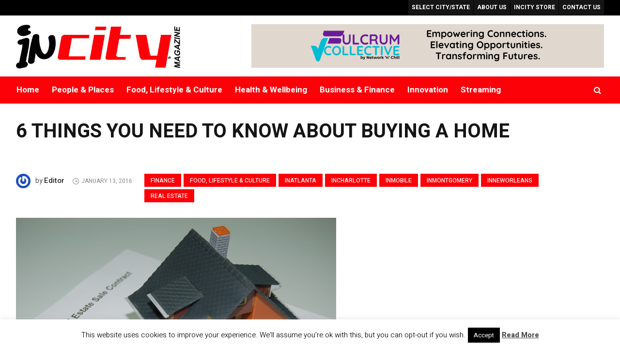

--- FILE ---
content_type: text/html; charset=UTF-8
request_url: https://incity-mag.com/6-things-you-need-to-know-about-buying-a-home/
body_size: 22466
content:
<!DOCTYPE html>
<html lang="en" class="cmsmasters_html">
<head>
<meta charset="UTF-8" />
<meta name="viewport" content="width=device-width, initial-scale=1, maximum-scale=1" />
<meta name="format-detection" content="telephone=no" />
<link rel="profile" href="//gmpg.org/xfn/11" />
<link rel="pingback" href="https://incity-mag.com/xmlrpc.php" />
<meta name='robots' content='index, follow, max-image-preview:large, max-snippet:-1, max-video-preview:-1' />

	<!-- This site is optimized with the Yoast SEO plugin v26.7 - https://yoast.com/wordpress/plugins/seo/ -->
	<title>6 THINGS YOU NEED TO KNOW ABOUT BUYING A HOME - inCity Magazine</title>
	<meta name="description" content="inCity Magazine is a trusted digital communication tool to keep communities informed, connected and inspired by being a supplier of information every day." />
	<link rel="canonical" href="http://incity-mag.com/6-things-you-need-to-know-about-buying-a-home/" />
	<meta property="og:locale" content="en_US" />
	<meta property="og:type" content="article" />
	<meta property="og:title" content="6 THINGS YOU NEED TO KNOW ABOUT BUYING A HOME - inCity Magazine" />
	<meta property="og:description" content="inCity Magazine is a trusted digital communication tool to keep communities informed, connected and inspired by being a supplier of information every day." />
	<meta property="og:url" content="http://incity-mag.com/6-things-you-need-to-know-about-buying-a-home/" />
	<meta property="og:site_name" content="inCity Magazine" />
	<meta property="article:publisher" content="https://www.facebook.com/inCityMag/?fref=ts" />
	<meta property="article:published_time" content="2016-01-14T03:21:01+00:00" />
	<meta property="article:modified_time" content="2019-03-03T17:55:47+00:00" />
	<meta property="og:image" content="http://incity-mag.com/wp-content/uploads/2016/01/sale-2-1232740.jpg" />
	<meta property="og:image:width" content="661" />
	<meta property="og:image:height" content="439" />
	<meta property="og:image:type" content="image/jpeg" />
	<meta name="author" content="Editor" />
	<meta name="twitter:card" content="summary_large_image" />
	<meta name="twitter:creator" content="@itscthomas" />
	<meta name="twitter:site" content="@itscthomas" />
	<meta name="twitter:label1" content="Written by" />
	<meta name="twitter:data1" content="Editor" />
	<meta name="twitter:label2" content="Est. reading time" />
	<meta name="twitter:data2" content="6 minutes" />
	<script type="application/ld+json" class="yoast-schema-graph">{"@context":"https://schema.org","@graph":[{"@type":"Article","@id":"http://incity-mag.com/6-things-you-need-to-know-about-buying-a-home/#article","isPartOf":{"@id":"http://incity-mag.com/6-things-you-need-to-know-about-buying-a-home/"},"author":{"name":"Editor","@id":"https://incity-mag.com/#/schema/person/daa6938d7ec1e039c465074484c31a9a"},"headline":"6 THINGS YOU NEED TO KNOW ABOUT BUYING A HOME","datePublished":"2016-01-14T03:21:01+00:00","dateModified":"2019-03-03T17:55:47+00:00","mainEntityOfPage":{"@id":"http://incity-mag.com/6-things-you-need-to-know-about-buying-a-home/"},"wordCount":1161,"publisher":{"@id":"https://incity-mag.com/#organization"},"image":{"@id":"http://incity-mag.com/6-things-you-need-to-know-about-buying-a-home/#primaryimage"},"thumbnailUrl":"https://incity-mag.com/wp-content/uploads/2016/01/sale-2-1232740.jpg","keywords":["jae christian","real estate"],"articleSection":["Finance","Food, Lifestyle &amp; Culture","inAtlanta","inCharlotte","inMobile","inMontgomery","inNewOrleans","Real Estate"],"inLanguage":"en"},{"@type":"WebPage","@id":"http://incity-mag.com/6-things-you-need-to-know-about-buying-a-home/","url":"http://incity-mag.com/6-things-you-need-to-know-about-buying-a-home/","name":"6 THINGS YOU NEED TO KNOW ABOUT BUYING A HOME - inCity Magazine","isPartOf":{"@id":"https://incity-mag.com/#website"},"primaryImageOfPage":{"@id":"http://incity-mag.com/6-things-you-need-to-know-about-buying-a-home/#primaryimage"},"image":{"@id":"http://incity-mag.com/6-things-you-need-to-know-about-buying-a-home/#primaryimage"},"thumbnailUrl":"https://incity-mag.com/wp-content/uploads/2016/01/sale-2-1232740.jpg","datePublished":"2016-01-14T03:21:01+00:00","dateModified":"2019-03-03T17:55:47+00:00","description":"inCity Magazine is a trusted digital communication tool to keep communities informed, connected and inspired by being a supplier of information every day.","breadcrumb":{"@id":"http://incity-mag.com/6-things-you-need-to-know-about-buying-a-home/#breadcrumb"},"inLanguage":"en","potentialAction":[{"@type":"ReadAction","target":["http://incity-mag.com/6-things-you-need-to-know-about-buying-a-home/"]}]},{"@type":"ImageObject","inLanguage":"en","@id":"http://incity-mag.com/6-things-you-need-to-know-about-buying-a-home/#primaryimage","url":"https://incity-mag.com/wp-content/uploads/2016/01/sale-2-1232740.jpg","contentUrl":"https://incity-mag.com/wp-content/uploads/2016/01/sale-2-1232740.jpg","width":661,"height":439},{"@type":"BreadcrumbList","@id":"http://incity-mag.com/6-things-you-need-to-know-about-buying-a-home/#breadcrumb","itemListElement":[{"@type":"ListItem","position":1,"name":"Home","item":"https://incity-mag.com/"},{"@type":"ListItem","position":2,"name":"6 THINGS YOU NEED TO KNOW ABOUT BUYING A HOME"}]},{"@type":"WebSite","@id":"https://incity-mag.com/#website","url":"https://incity-mag.com/","name":"inCity Magazine","description":"Documenting leadership after it changes outcomes","publisher":{"@id":"https://incity-mag.com/#organization"},"potentialAction":[{"@type":"SearchAction","target":{"@type":"EntryPoint","urlTemplate":"https://incity-mag.com/?s={search_term_string}"},"query-input":{"@type":"PropertyValueSpecification","valueRequired":true,"valueName":"search_term_string"}}],"inLanguage":"en"},{"@type":"Organization","@id":"https://incity-mag.com/#organization","name":"inCity Magazine","url":"https://incity-mag.com/","logo":{"@type":"ImageObject","inLanguage":"en","@id":"https://incity-mag.com/#/schema/logo/image/","url":"https://incity-mag.com/wp-content/uploads/2015/12/inCity-Web-Header.jpg","contentUrl":"https://incity-mag.com/wp-content/uploads/2015/12/inCity-Web-Header.jpg","width":750,"height":150,"caption":"inCity Magazine"},"image":{"@id":"https://incity-mag.com/#/schema/logo/image/"},"sameAs":["https://www.facebook.com/inCityMag/?fref=ts","https://x.com/itscthomas","https://www.instagram.com/incity_inmmgroup/","http://www.linkedin.com/in/inCityMag","https://www.youtube.com/channel/UC9WAtuMFz3nE79W29OzS-mg"]},{"@type":"Person","@id":"https://incity-mag.com/#/schema/person/daa6938d7ec1e039c465074484c31a9a","name":"Editor","image":{"@type":"ImageObject","inLanguage":"en","@id":"https://incity-mag.com/#/schema/person/image/","url":"https://secure.gravatar.com/avatar/b05cc5ade2fefdc4a29e50c6f2609120da1256a7e0c2159ce2218c3e579efe3d?s=96&r=g","contentUrl":"https://secure.gravatar.com/avatar/b05cc5ade2fefdc4a29e50c6f2609120da1256a7e0c2159ce2218c3e579efe3d?s=96&r=g","caption":"Editor"},"url":"https://incity-mag.com/author/editor/"}]}</script>
	<!-- / Yoast SEO plugin. -->


<link rel='dns-prefetch' href='//fonts.googleapis.com' />
<link rel="alternate" type="application/rss+xml" title="inCity Magazine &raquo; Feed" href="https://incity-mag.com/feed/" />
<link rel="alternate" type="application/rss+xml" title="inCity Magazine &raquo; Comments Feed" href="https://incity-mag.com/comments/feed/" />
<link rel="alternate" title="oEmbed (JSON)" type="application/json+oembed" href="https://incity-mag.com/wp-json/oembed/1.0/embed?url=https%3A%2F%2Fincity-mag.com%2F6-things-you-need-to-know-about-buying-a-home%2F" />
<link rel="alternate" title="oEmbed (XML)" type="text/xml+oembed" href="https://incity-mag.com/wp-json/oembed/1.0/embed?url=https%3A%2F%2Fincity-mag.com%2F6-things-you-need-to-know-about-buying-a-home%2F&#038;format=xml" />
<style id='wp-img-auto-sizes-contain-inline-css' type='text/css'>
img:is([sizes=auto i],[sizes^="auto," i]){contain-intrinsic-size:3000px 1500px}
/*# sourceURL=wp-img-auto-sizes-contain-inline-css */
</style>
<link rel='stylesheet' id='cnss_font_awesome_css-css' href='https://incity-mag.com/wp-content/plugins/easy-social-icons/css/font-awesome/css/all.min.css?ver=7.0.0' type='text/css' media='all' />
<link rel='stylesheet' id='cnss_font_awesome_v4_shims-css' href='https://incity-mag.com/wp-content/plugins/easy-social-icons/css/font-awesome/css/v4-shims.min.css?ver=7.0.0' type='text/css' media='all' />
<link rel='stylesheet' id='cnss_css-css' href='https://incity-mag.com/wp-content/plugins/easy-social-icons/css/cnss.css?ver=1.0' type='text/css' media='all' />
<link rel='stylesheet' id='cnss_share_css-css' href='https://incity-mag.com/wp-content/plugins/easy-social-icons/css/share.css?ver=1.0' type='text/css' media='all' />
<link rel='stylesheet' id='wpra-lightbox-css' href='https://incity-mag.com/wp-content/plugins/wp-rss-aggregator/core/css/jquery-colorbox.css?ver=1.4.33' type='text/css' media='all' />
<style id='wp-emoji-styles-inline-css' type='text/css'>

	img.wp-smiley, img.emoji {
		display: inline !important;
		border: none !important;
		box-shadow: none !important;
		height: 1em !important;
		width: 1em !important;
		margin: 0 0.07em !important;
		vertical-align: -0.1em !important;
		background: none !important;
		padding: 0 !important;
	}
/*# sourceURL=wp-emoji-styles-inline-css */
</style>
<style id='wp-block-library-inline-css' type='text/css'>
:root{--wp-block-synced-color:#7a00df;--wp-block-synced-color--rgb:122,0,223;--wp-bound-block-color:var(--wp-block-synced-color);--wp-editor-canvas-background:#ddd;--wp-admin-theme-color:#007cba;--wp-admin-theme-color--rgb:0,124,186;--wp-admin-theme-color-darker-10:#006ba1;--wp-admin-theme-color-darker-10--rgb:0,107,160.5;--wp-admin-theme-color-darker-20:#005a87;--wp-admin-theme-color-darker-20--rgb:0,90,135;--wp-admin-border-width-focus:2px}@media (min-resolution:192dpi){:root{--wp-admin-border-width-focus:1.5px}}.wp-element-button{cursor:pointer}:root .has-very-light-gray-background-color{background-color:#eee}:root .has-very-dark-gray-background-color{background-color:#313131}:root .has-very-light-gray-color{color:#eee}:root .has-very-dark-gray-color{color:#313131}:root .has-vivid-green-cyan-to-vivid-cyan-blue-gradient-background{background:linear-gradient(135deg,#00d084,#0693e3)}:root .has-purple-crush-gradient-background{background:linear-gradient(135deg,#34e2e4,#4721fb 50%,#ab1dfe)}:root .has-hazy-dawn-gradient-background{background:linear-gradient(135deg,#faaca8,#dad0ec)}:root .has-subdued-olive-gradient-background{background:linear-gradient(135deg,#fafae1,#67a671)}:root .has-atomic-cream-gradient-background{background:linear-gradient(135deg,#fdd79a,#004a59)}:root .has-nightshade-gradient-background{background:linear-gradient(135deg,#330968,#31cdcf)}:root .has-midnight-gradient-background{background:linear-gradient(135deg,#020381,#2874fc)}:root{--wp--preset--font-size--normal:16px;--wp--preset--font-size--huge:42px}.has-regular-font-size{font-size:1em}.has-larger-font-size{font-size:2.625em}.has-normal-font-size{font-size:var(--wp--preset--font-size--normal)}.has-huge-font-size{font-size:var(--wp--preset--font-size--huge)}.has-text-align-center{text-align:center}.has-text-align-left{text-align:left}.has-text-align-right{text-align:right}.has-fit-text{white-space:nowrap!important}#end-resizable-editor-section{display:none}.aligncenter{clear:both}.items-justified-left{justify-content:flex-start}.items-justified-center{justify-content:center}.items-justified-right{justify-content:flex-end}.items-justified-space-between{justify-content:space-between}.screen-reader-text{border:0;clip-path:inset(50%);height:1px;margin:-1px;overflow:hidden;padding:0;position:absolute;width:1px;word-wrap:normal!important}.screen-reader-text:focus{background-color:#ddd;clip-path:none;color:#444;display:block;font-size:1em;height:auto;left:5px;line-height:normal;padding:15px 23px 14px;text-decoration:none;top:5px;width:auto;z-index:100000}html :where(.has-border-color){border-style:solid}html :where([style*=border-top-color]){border-top-style:solid}html :where([style*=border-right-color]){border-right-style:solid}html :where([style*=border-bottom-color]){border-bottom-style:solid}html :where([style*=border-left-color]){border-left-style:solid}html :where([style*=border-width]){border-style:solid}html :where([style*=border-top-width]){border-top-style:solid}html :where([style*=border-right-width]){border-right-style:solid}html :where([style*=border-bottom-width]){border-bottom-style:solid}html :where([style*=border-left-width]){border-left-style:solid}html :where(img[class*=wp-image-]){height:auto;max-width:100%}:where(figure){margin:0 0 1em}html :where(.is-position-sticky){--wp-admin--admin-bar--position-offset:var(--wp-admin--admin-bar--height,0px)}@media screen and (max-width:600px){html :where(.is-position-sticky){--wp-admin--admin-bar--position-offset:0px}}

/*# sourceURL=wp-block-library-inline-css */
</style><style id='global-styles-inline-css' type='text/css'>
:root{--wp--preset--aspect-ratio--square: 1;--wp--preset--aspect-ratio--4-3: 4/3;--wp--preset--aspect-ratio--3-4: 3/4;--wp--preset--aspect-ratio--3-2: 3/2;--wp--preset--aspect-ratio--2-3: 2/3;--wp--preset--aspect-ratio--16-9: 16/9;--wp--preset--aspect-ratio--9-16: 9/16;--wp--preset--color--black: #000000;--wp--preset--color--cyan-bluish-gray: #abb8c3;--wp--preset--color--white: #ffffff;--wp--preset--color--pale-pink: #f78da7;--wp--preset--color--vivid-red: #cf2e2e;--wp--preset--color--luminous-vivid-orange: #ff6900;--wp--preset--color--luminous-vivid-amber: #fcb900;--wp--preset--color--light-green-cyan: #7bdcb5;--wp--preset--color--vivid-green-cyan: #00d084;--wp--preset--color--pale-cyan-blue: #8ed1fc;--wp--preset--color--vivid-cyan-blue: #0693e3;--wp--preset--color--vivid-purple: #9b51e0;--wp--preset--color--color-1: #565656;--wp--preset--color--color-2: #e12b2b;--wp--preset--color--color-3: #878787;--wp--preset--color--color-4: #151515;--wp--preset--color--color-5: #ffffff;--wp--preset--color--color-6: #f7f7f7;--wp--preset--color--color-7: #e3e3e3;--wp--preset--color--color-8: #e4e4e4;--wp--preset--gradient--vivid-cyan-blue-to-vivid-purple: linear-gradient(135deg,rgb(6,147,227) 0%,rgb(155,81,224) 100%);--wp--preset--gradient--light-green-cyan-to-vivid-green-cyan: linear-gradient(135deg,rgb(122,220,180) 0%,rgb(0,208,130) 100%);--wp--preset--gradient--luminous-vivid-amber-to-luminous-vivid-orange: linear-gradient(135deg,rgb(252,185,0) 0%,rgb(255,105,0) 100%);--wp--preset--gradient--luminous-vivid-orange-to-vivid-red: linear-gradient(135deg,rgb(255,105,0) 0%,rgb(207,46,46) 100%);--wp--preset--gradient--very-light-gray-to-cyan-bluish-gray: linear-gradient(135deg,rgb(238,238,238) 0%,rgb(169,184,195) 100%);--wp--preset--gradient--cool-to-warm-spectrum: linear-gradient(135deg,rgb(74,234,220) 0%,rgb(151,120,209) 20%,rgb(207,42,186) 40%,rgb(238,44,130) 60%,rgb(251,105,98) 80%,rgb(254,248,76) 100%);--wp--preset--gradient--blush-light-purple: linear-gradient(135deg,rgb(255,206,236) 0%,rgb(152,150,240) 100%);--wp--preset--gradient--blush-bordeaux: linear-gradient(135deg,rgb(254,205,165) 0%,rgb(254,45,45) 50%,rgb(107,0,62) 100%);--wp--preset--gradient--luminous-dusk: linear-gradient(135deg,rgb(255,203,112) 0%,rgb(199,81,192) 50%,rgb(65,88,208) 100%);--wp--preset--gradient--pale-ocean: linear-gradient(135deg,rgb(255,245,203) 0%,rgb(182,227,212) 50%,rgb(51,167,181) 100%);--wp--preset--gradient--electric-grass: linear-gradient(135deg,rgb(202,248,128) 0%,rgb(113,206,126) 100%);--wp--preset--gradient--midnight: linear-gradient(135deg,rgb(2,3,129) 0%,rgb(40,116,252) 100%);--wp--preset--font-size--small: 13px;--wp--preset--font-size--medium: 20px;--wp--preset--font-size--large: 36px;--wp--preset--font-size--x-large: 42px;--wp--preset--spacing--20: 0.44rem;--wp--preset--spacing--30: 0.67rem;--wp--preset--spacing--40: 1rem;--wp--preset--spacing--50: 1.5rem;--wp--preset--spacing--60: 2.25rem;--wp--preset--spacing--70: 3.38rem;--wp--preset--spacing--80: 5.06rem;--wp--preset--shadow--natural: 6px 6px 9px rgba(0, 0, 0, 0.2);--wp--preset--shadow--deep: 12px 12px 50px rgba(0, 0, 0, 0.4);--wp--preset--shadow--sharp: 6px 6px 0px rgba(0, 0, 0, 0.2);--wp--preset--shadow--outlined: 6px 6px 0px -3px rgb(255, 255, 255), 6px 6px rgb(0, 0, 0);--wp--preset--shadow--crisp: 6px 6px 0px rgb(0, 0, 0);}:where(.is-layout-flex){gap: 0.5em;}:where(.is-layout-grid){gap: 0.5em;}body .is-layout-flex{display: flex;}.is-layout-flex{flex-wrap: wrap;align-items: center;}.is-layout-flex > :is(*, div){margin: 0;}body .is-layout-grid{display: grid;}.is-layout-grid > :is(*, div){margin: 0;}:where(.wp-block-columns.is-layout-flex){gap: 2em;}:where(.wp-block-columns.is-layout-grid){gap: 2em;}:where(.wp-block-post-template.is-layout-flex){gap: 1.25em;}:where(.wp-block-post-template.is-layout-grid){gap: 1.25em;}.has-black-color{color: var(--wp--preset--color--black) !important;}.has-cyan-bluish-gray-color{color: var(--wp--preset--color--cyan-bluish-gray) !important;}.has-white-color{color: var(--wp--preset--color--white) !important;}.has-pale-pink-color{color: var(--wp--preset--color--pale-pink) !important;}.has-vivid-red-color{color: var(--wp--preset--color--vivid-red) !important;}.has-luminous-vivid-orange-color{color: var(--wp--preset--color--luminous-vivid-orange) !important;}.has-luminous-vivid-amber-color{color: var(--wp--preset--color--luminous-vivid-amber) !important;}.has-light-green-cyan-color{color: var(--wp--preset--color--light-green-cyan) !important;}.has-vivid-green-cyan-color{color: var(--wp--preset--color--vivid-green-cyan) !important;}.has-pale-cyan-blue-color{color: var(--wp--preset--color--pale-cyan-blue) !important;}.has-vivid-cyan-blue-color{color: var(--wp--preset--color--vivid-cyan-blue) !important;}.has-vivid-purple-color{color: var(--wp--preset--color--vivid-purple) !important;}.has-black-background-color{background-color: var(--wp--preset--color--black) !important;}.has-cyan-bluish-gray-background-color{background-color: var(--wp--preset--color--cyan-bluish-gray) !important;}.has-white-background-color{background-color: var(--wp--preset--color--white) !important;}.has-pale-pink-background-color{background-color: var(--wp--preset--color--pale-pink) !important;}.has-vivid-red-background-color{background-color: var(--wp--preset--color--vivid-red) !important;}.has-luminous-vivid-orange-background-color{background-color: var(--wp--preset--color--luminous-vivid-orange) !important;}.has-luminous-vivid-amber-background-color{background-color: var(--wp--preset--color--luminous-vivid-amber) !important;}.has-light-green-cyan-background-color{background-color: var(--wp--preset--color--light-green-cyan) !important;}.has-vivid-green-cyan-background-color{background-color: var(--wp--preset--color--vivid-green-cyan) !important;}.has-pale-cyan-blue-background-color{background-color: var(--wp--preset--color--pale-cyan-blue) !important;}.has-vivid-cyan-blue-background-color{background-color: var(--wp--preset--color--vivid-cyan-blue) !important;}.has-vivid-purple-background-color{background-color: var(--wp--preset--color--vivid-purple) !important;}.has-black-border-color{border-color: var(--wp--preset--color--black) !important;}.has-cyan-bluish-gray-border-color{border-color: var(--wp--preset--color--cyan-bluish-gray) !important;}.has-white-border-color{border-color: var(--wp--preset--color--white) !important;}.has-pale-pink-border-color{border-color: var(--wp--preset--color--pale-pink) !important;}.has-vivid-red-border-color{border-color: var(--wp--preset--color--vivid-red) !important;}.has-luminous-vivid-orange-border-color{border-color: var(--wp--preset--color--luminous-vivid-orange) !important;}.has-luminous-vivid-amber-border-color{border-color: var(--wp--preset--color--luminous-vivid-amber) !important;}.has-light-green-cyan-border-color{border-color: var(--wp--preset--color--light-green-cyan) !important;}.has-vivid-green-cyan-border-color{border-color: var(--wp--preset--color--vivid-green-cyan) !important;}.has-pale-cyan-blue-border-color{border-color: var(--wp--preset--color--pale-cyan-blue) !important;}.has-vivid-cyan-blue-border-color{border-color: var(--wp--preset--color--vivid-cyan-blue) !important;}.has-vivid-purple-border-color{border-color: var(--wp--preset--color--vivid-purple) !important;}.has-vivid-cyan-blue-to-vivid-purple-gradient-background{background: var(--wp--preset--gradient--vivid-cyan-blue-to-vivid-purple) !important;}.has-light-green-cyan-to-vivid-green-cyan-gradient-background{background: var(--wp--preset--gradient--light-green-cyan-to-vivid-green-cyan) !important;}.has-luminous-vivid-amber-to-luminous-vivid-orange-gradient-background{background: var(--wp--preset--gradient--luminous-vivid-amber-to-luminous-vivid-orange) !important;}.has-luminous-vivid-orange-to-vivid-red-gradient-background{background: var(--wp--preset--gradient--luminous-vivid-orange-to-vivid-red) !important;}.has-very-light-gray-to-cyan-bluish-gray-gradient-background{background: var(--wp--preset--gradient--very-light-gray-to-cyan-bluish-gray) !important;}.has-cool-to-warm-spectrum-gradient-background{background: var(--wp--preset--gradient--cool-to-warm-spectrum) !important;}.has-blush-light-purple-gradient-background{background: var(--wp--preset--gradient--blush-light-purple) !important;}.has-blush-bordeaux-gradient-background{background: var(--wp--preset--gradient--blush-bordeaux) !important;}.has-luminous-dusk-gradient-background{background: var(--wp--preset--gradient--luminous-dusk) !important;}.has-pale-ocean-gradient-background{background: var(--wp--preset--gradient--pale-ocean) !important;}.has-electric-grass-gradient-background{background: var(--wp--preset--gradient--electric-grass) !important;}.has-midnight-gradient-background{background: var(--wp--preset--gradient--midnight) !important;}.has-small-font-size{font-size: var(--wp--preset--font-size--small) !important;}.has-medium-font-size{font-size: var(--wp--preset--font-size--medium) !important;}.has-large-font-size{font-size: var(--wp--preset--font-size--large) !important;}.has-x-large-font-size{font-size: var(--wp--preset--font-size--x-large) !important;}
/*# sourceURL=global-styles-inline-css */
</style>

<style id='classic-theme-styles-inline-css' type='text/css'>
/*! This file is auto-generated */
.wp-block-button__link{color:#fff;background-color:#32373c;border-radius:9999px;box-shadow:none;text-decoration:none;padding:calc(.667em + 2px) calc(1.333em + 2px);font-size:1.125em}.wp-block-file__button{background:#32373c;color:#fff;text-decoration:none}
/*# sourceURL=/wp-includes/css/classic-themes.min.css */
</style>
<link rel='stylesheet' id='fontawesome-five-css-css' href='https://incity-mag.com/wp-content/plugins/accesspress-social-counter/css/fontawesome-all.css?ver=1.9.2' type='text/css' media='all' />
<link rel='stylesheet' id='apsc-frontend-css-css' href='https://incity-mag.com/wp-content/plugins/accesspress-social-counter/css/frontend.css?ver=1.9.2' type='text/css' media='all' />
<link rel='stylesheet' id='cookie-law-info-css' href='https://incity-mag.com/wp-content/plugins/cookie-law-info/legacy/public/css/cookie-law-info-public.css?ver=3.3.9.1' type='text/css' media='all' />
<link rel='stylesheet' id='cookie-law-info-gdpr-css' href='https://incity-mag.com/wp-content/plugins/cookie-law-info/legacy/public/css/cookie-law-info-gdpr.css?ver=3.3.9.1' type='text/css' media='all' />
<link rel='stylesheet' id='magazilla-theme-style-css' href='https://incity-mag.com/wp-content/themes/magazilla/style.css?ver=1.0.0' type='text/css' media='screen, print' />
<link rel='stylesheet' id='magazilla-style-css' href='https://incity-mag.com/wp-content/themes/magazilla/theme-framework/theme-style/css/style.css?ver=1.0.0' type='text/css' media='screen, print' />
<style id='magazilla-style-inline-css' type='text/css'>

	.header_mid .header_mid_inner .logo_wrap {
		width : 339px;
	}

	.header_mid_inner .logo img.logo_retina {
		width : 261px;
	}


		.headline_aligner, 
		.cmsmasters_breadcrumbs_aligner {
			min-height:95px;
		}
		

	.header_top {
		height : 32px;
	}
	
	.header_mid {
		height : 126px;
	}
	
	.header_bot {
		height : 56px;
	}
	
	#page.cmsmasters_heading_after_header #middle, 
	#page.cmsmasters_heading_under_header #middle .headline .headline_outer {
		padding-top : 126px;
	}
	
	#page.cmsmasters_heading_after_header.enable_header_top #middle, 
	#page.cmsmasters_heading_under_header.enable_header_top #middle .headline .headline_outer {
		padding-top : 158px;
	}
	
	#page.cmsmasters_heading_after_header.enable_header_bottom #middle, 
	#page.cmsmasters_heading_under_header.enable_header_bottom #middle .headline .headline_outer {
		padding-top : 182px;
	}
	
	#page.cmsmasters_heading_after_header.enable_header_top.enable_header_bottom #middle, 
	#page.cmsmasters_heading_under_header.enable_header_top.enable_header_bottom #middle .headline .headline_outer {
		padding-top : 214px;
	}
	
	@media only screen and (max-width: 1024px) {
		.header_top,
		.header_mid,
		.header_bot {
			height : auto;
		}
		
		.header_mid .header_mid_inner_cont > div {
			height : 126px;
			max-height : 65px;
		}
		
		.header_bot .header_bot_inner_cont > div {
			height : 56px;
		}
		
		#page.cmsmasters_heading_after_header #middle, 
		#page.cmsmasters_heading_under_header #middle .headline .headline_outer, 
		#page.cmsmasters_heading_after_header.enable_header_top #middle, 
		#page.cmsmasters_heading_under_header.enable_header_top #middle .headline .headline_outer, 
		#page.cmsmasters_heading_after_header.enable_header_bottom #middle, 
		#page.cmsmasters_heading_under_header.enable_header_bottom #middle .headline .headline_outer, 
		#page.cmsmasters_heading_after_header.enable_header_top.enable_header_bottom #middle, 
		#page.cmsmasters_heading_under_header.enable_header_top.enable_header_bottom #middle .headline .headline_outer {
			padding-top : 0 !important;
		}
	}
	
	@media only screen and (max-width: 768px) {
		.header_mid .header_mid_inner_cont > div, 
		.header_bot .header_bot_inner_cont > div {
			height:auto;
		}
	}

/*# sourceURL=magazilla-style-inline-css */
</style>
<link rel='stylesheet' id='magazilla-adaptive-css' href='https://incity-mag.com/wp-content/themes/magazilla/theme-framework/theme-style/css/adaptive.css?ver=1.0.0' type='text/css' media='screen, print' />
<link rel='stylesheet' id='magazilla-retina-css' href='https://incity-mag.com/wp-content/themes/magazilla/theme-framework/theme-style/css/retina.css?ver=1.0.0' type='text/css' media='screen' />
<link rel='stylesheet' id='magazilla-icons-css' href='https://incity-mag.com/wp-content/themes/magazilla/css/fontello.css?ver=1.0.0' type='text/css' media='screen' />
<link rel='stylesheet' id='magazilla-icons-custom-css' href='https://incity-mag.com/wp-content/themes/magazilla/theme-vars/theme-style/css/fontello-custom.css?ver=1.0.0' type='text/css' media='screen' />
<link rel='stylesheet' id='animate-css' href='https://incity-mag.com/wp-content/themes/magazilla/css/animate.css?ver=1.0.0' type='text/css' media='screen' />
<link rel='stylesheet' id='ilightbox-css' href='https://incity-mag.com/wp-content/themes/magazilla/css/ilightbox.css?ver=2.2.0' type='text/css' media='screen' />
<link rel='stylesheet' id='ilightbox-skin-dark-css' href='https://incity-mag.com/wp-content/themes/magazilla/css/ilightbox-skins/dark-skin.css?ver=2.2.0' type='text/css' media='screen' />
<link rel='stylesheet' id='magazilla-fonts-schemes-css' href='http://incity-mag.com/wp-content/uploads/cmsmasters_styles/magazilla.css?ver=1.0.0' type='text/css' media='screen' />
<link rel='stylesheet' id='google-fonts-css' href='//fonts.googleapis.com/css?family=Heebo%3A100%2C300%2C400%2C500%2C700%2C800%2C900&#038;ver=6.9' type='text/css' media='all' />
<link rel='stylesheet' id='magazilla-gutenberg-frontend-style-css' href='https://incity-mag.com/wp-content/themes/magazilla/gutenberg/cmsmasters-framework/theme-style/css/frontend-style.css?ver=1.0.0' type='text/css' media='screen' />
<link rel='stylesheet' id='login-with-ajax-css' href='https://incity-mag.com/wp-content/plugins/login-with-ajax/templates/widget.css?ver=4.5.1' type='text/css' media='all' />
<script type="text/javascript" src="https://incity-mag.com/wp-includes/js/jquery/jquery.min.js?ver=3.7.1" id="jquery-core-js"></script>
<script type="text/javascript" src="https://incity-mag.com/wp-includes/js/jquery/jquery-migrate.min.js?ver=3.4.1" id="jquery-migrate-js"></script>
<script type="text/javascript" src="https://incity-mag.com/wp-content/plugins/easy-social-icons/js/cnss.js?ver=1.0" id="cnss_js-js"></script>
<script type="text/javascript" src="https://incity-mag.com/wp-content/plugins/easy-social-icons/js/share.js?ver=1.0" id="cnss_share_js-js"></script>
<script type="text/javascript" id="black-studio-touch-dropdown-menu-js-extra">
/* <![CDATA[ */
var black_studio_touch_dropdown_menu_params = {"selector":"li:has(ul) \u003E a","selector_leaf":"li li li:not(:has(ul)) \u003E a","force_ios5":""};
//# sourceURL=black-studio-touch-dropdown-menu-js-extra
/* ]]> */
</script>
<script type="text/javascript" src="https://incity-mag.com/wp-content/plugins/black-studio-touch-dropdown-menu/js/black-studio-touch-dropdown-menu.min.js?ver=1.0.2" id="black-studio-touch-dropdown-menu-js"></script>
<script type="text/javascript" id="cookie-law-info-js-extra">
/* <![CDATA[ */
var Cli_Data = {"nn_cookie_ids":[],"cookielist":[],"non_necessary_cookies":[],"ccpaEnabled":"","ccpaRegionBased":"","ccpaBarEnabled":"","strictlyEnabled":["necessary","obligatoire"],"ccpaType":"gdpr","js_blocking":"","custom_integration":"","triggerDomRefresh":"","secure_cookies":""};
var cli_cookiebar_settings = {"animate_speed_hide":"500","animate_speed_show":"500","background":"#FFF","border":"#b1a6a6c2","border_on":"","button_1_button_colour":"#000","button_1_button_hover":"#000000","button_1_link_colour":"#fff","button_1_as_button":"1","button_1_new_win":"","button_2_button_colour":"#333","button_2_button_hover":"#292929","button_2_link_colour":"#444","button_2_as_button":"","button_2_hidebar":"","button_3_button_colour":"#000","button_3_button_hover":"#000000","button_3_link_colour":"#fff","button_3_as_button":"1","button_3_new_win":"","button_4_button_colour":"#000","button_4_button_hover":"#000000","button_4_link_colour":"#fff","button_4_as_button":"1","button_7_button_colour":"#61a229","button_7_button_hover":"#4e8221","button_7_link_colour":"#fff","button_7_as_button":"1","button_7_new_win":"","font_family":"inherit","header_fix":"","notify_animate_hide":"1","notify_animate_show":"","notify_div_id":"#cookie-law-info-bar","notify_position_horizontal":"right","notify_position_vertical":"bottom","scroll_close":"","scroll_close_reload":"","accept_close_reload":"","reject_close_reload":"","showagain_tab":"1","showagain_background":"#fff","showagain_border":"#000","showagain_div_id":"#cookie-law-info-again","showagain_x_position":"100px","text":"#000","show_once_yn":"","show_once":"10000","logging_on":"","as_popup":"","popup_overlay":"1","bar_heading_text":"","cookie_bar_as":"banner","popup_showagain_position":"bottom-right","widget_position":"left"};
var log_object = {"ajax_url":"https://incity-mag.com/wp-admin/admin-ajax.php"};
//# sourceURL=cookie-law-info-js-extra
/* ]]> */
</script>
<script type="text/javascript" src="https://incity-mag.com/wp-content/plugins/cookie-law-info/legacy/public/js/cookie-law-info-public.js?ver=3.3.9.1" id="cookie-law-info-js"></script>
<script type="text/javascript" src="https://incity-mag.com/wp-content/themes/magazilla/js/debounced-resize.min.js?ver=1.0.0" id="debounced-resize-js"></script>
<script type="text/javascript" src="https://incity-mag.com/wp-content/themes/magazilla/js/modernizr.min.js?ver=1.0.0" id="modernizr-js"></script>
<script type="text/javascript" src="https://incity-mag.com/wp-content/themes/magazilla/js/respond.min.js?ver=1.0.0" id="respond-js"></script>
<script type="text/javascript" src="https://incity-mag.com/wp-content/themes/magazilla/js/jquery.iLightBox.min.js?ver=2.2.0" id="iLightBox-js"></script>
<script type="text/javascript" id="login-with-ajax-js-extra">
/* <![CDATA[ */
var LWA = {"ajaxurl":"https://incity-mag.com/wp-admin/admin-ajax.php","off":""};
//# sourceURL=login-with-ajax-js-extra
/* ]]> */
</script>
<script type="text/javascript" src="https://incity-mag.com/wp-content/plugins/login-with-ajax/templates/login-with-ajax.legacy.min.js?ver=4.5.1" id="login-with-ajax-js"></script>
<script type="text/javascript" src="https://incity-mag.com/wp-content/plugins/login-with-ajax/ajaxify/ajaxify.min.js?ver=4.5.1" id="login-with-ajax-ajaxify-js"></script>
<link rel="https://api.w.org/" href="https://incity-mag.com/wp-json/" /><link rel="alternate" title="JSON" type="application/json" href="https://incity-mag.com/wp-json/wp/v2/posts/2079" /><link rel="EditURI" type="application/rsd+xml" title="RSD" href="https://incity-mag.com/xmlrpc.php?rsd" />
<meta name="generator" content="WordPress 6.9" />
<link rel='shortlink' href='https://incity-mag.com/?p=2079' />
<style type="text/css">
		ul.cnss-social-icon li.cn-fa-icon a:hover{color:#ffffff!important;}
		</style>
		<!-- GA Google Analytics @ https://m0n.co/ga -->
		<script async src="https://www.googletagmanager.com/gtag/js?id=G-EKQ01Y5693"></script>
		<script>
			window.dataLayer = window.dataLayer || [];
			function gtag(){dataLayer.push(arguments);}
			gtag('js', new Date());
			gtag('config', 'G-EKQ01Y5693');
		</script>

	<meta name="google-site-verification" content="VayyujB9d_hCFzNTIjPr_STqHRKMEyfNpcnENehxxh8" />
<!-- Meta Pixel Code -->
<script type='text/javascript'>
!function(f,b,e,v,n,t,s){if(f.fbq)return;n=f.fbq=function(){n.callMethod?
n.callMethod.apply(n,arguments):n.queue.push(arguments)};if(!f._fbq)f._fbq=n;
n.push=n;n.loaded=!0;n.version='2.0';n.queue=[];t=b.createElement(e);t.async=!0;
t.src=v;s=b.getElementsByTagName(e)[0];s.parentNode.insertBefore(t,s)}(window,
document,'script','https://connect.facebook.net/en_US/fbevents.js');
</script>
<!-- End Meta Pixel Code -->
<script type='text/javascript'>var url = window.location.origin + '?ob=open-bridge';
            fbq('set', 'openbridge', '299189418126769', url);
fbq('init', '299189418126769', {}, {
    "agent": "wordpress-6.9-4.1.5"
})</script><script type='text/javascript'>
    fbq('track', 'PageView', []);
  </script><style type="text/css">.recentcomments a{display:inline !important;padding:0 !important;margin:0 !important;}</style><meta name="generator" content="Powered by Slider Revolution 6.7.32 - responsive, Mobile-Friendly Slider Plugin for WordPress with comfortable drag and drop interface." />
<link rel="icon" href="https://incity-mag.com/wp-content/uploads/2019/03/icon-120x120.png" sizes="32x32" />
<link rel="icon" href="https://incity-mag.com/wp-content/uploads/2019/03/icon.png" sizes="192x192" />
<link rel="apple-touch-icon" href="https://incity-mag.com/wp-content/uploads/2019/03/icon.png" />
<meta name="msapplication-TileImage" content="https://incity-mag.com/wp-content/uploads/2019/03/icon.png" />
<script>function setREVStartSize(e){
			//window.requestAnimationFrame(function() {
				window.RSIW = window.RSIW===undefined ? window.innerWidth : window.RSIW;
				window.RSIH = window.RSIH===undefined ? window.innerHeight : window.RSIH;
				try {
					var pw = document.getElementById(e.c).parentNode.offsetWidth,
						newh;
					pw = pw===0 || isNaN(pw) || (e.l=="fullwidth" || e.layout=="fullwidth") ? window.RSIW : pw;
					e.tabw = e.tabw===undefined ? 0 : parseInt(e.tabw);
					e.thumbw = e.thumbw===undefined ? 0 : parseInt(e.thumbw);
					e.tabh = e.tabh===undefined ? 0 : parseInt(e.tabh);
					e.thumbh = e.thumbh===undefined ? 0 : parseInt(e.thumbh);
					e.tabhide = e.tabhide===undefined ? 0 : parseInt(e.tabhide);
					e.thumbhide = e.thumbhide===undefined ? 0 : parseInt(e.thumbhide);
					e.mh = e.mh===undefined || e.mh=="" || e.mh==="auto" ? 0 : parseInt(e.mh,0);
					if(e.layout==="fullscreen" || e.l==="fullscreen")
						newh = Math.max(e.mh,window.RSIH);
					else{
						e.gw = Array.isArray(e.gw) ? e.gw : [e.gw];
						for (var i in e.rl) if (e.gw[i]===undefined || e.gw[i]===0) e.gw[i] = e.gw[i-1];
						e.gh = e.el===undefined || e.el==="" || (Array.isArray(e.el) && e.el.length==0)? e.gh : e.el;
						e.gh = Array.isArray(e.gh) ? e.gh : [e.gh];
						for (var i in e.rl) if (e.gh[i]===undefined || e.gh[i]===0) e.gh[i] = e.gh[i-1];
											
						var nl = new Array(e.rl.length),
							ix = 0,
							sl;
						e.tabw = e.tabhide>=pw ? 0 : e.tabw;
						e.thumbw = e.thumbhide>=pw ? 0 : e.thumbw;
						e.tabh = e.tabhide>=pw ? 0 : e.tabh;
						e.thumbh = e.thumbhide>=pw ? 0 : e.thumbh;
						for (var i in e.rl) nl[i] = e.rl[i]<window.RSIW ? 0 : e.rl[i];
						sl = nl[0];
						for (var i in nl) if (sl>nl[i] && nl[i]>0) { sl = nl[i]; ix=i;}
						var m = pw>(e.gw[ix]+e.tabw+e.thumbw) ? 1 : (pw-(e.tabw+e.thumbw)) / (e.gw[ix]);
						newh =  (e.gh[ix] * m) + (e.tabh + e.thumbh);
					}
					var el = document.getElementById(e.c);
					if (el!==null && el) el.style.height = newh+"px";
					el = document.getElementById(e.c+"_wrapper");
					if (el!==null && el) {
						el.style.height = newh+"px";
						el.style.display = "block";
					}
				} catch(e){
					console.log("Failure at Presize of Slider:" + e)
				}
			//});
		  };</script>
		<style type="text/css" id="wp-custom-css">
			.bannerright1{
	margin-bottom: 50px;
}
.widget_pages ul, .widget_categories ul, .widget_archive ul, .widget_meta ul, .widget_recent_comments ul, .widget_recent_entries ul, .widget_nav_menu ul, .widget_rss ul {
	padding: 0px 0px;
}
.widget_pages ul li a, .widget_categories ul li a, .widget_archive ul li a, .widget_meta ul li a, .widget_recent_comments ul li a, .widget_recent_entries ul li a, .widget_nav_menu ul li a, .widget_rss ul li a {
  padding: 6px 0;
}

.bottom_inner {
  padding-top: 60px;
}

.bottom_bg {
  padding-bottom: 0px;
}

	.cmsmasters_post_masonry.has-post-thumbnail:not(.format-video) .cmsmasters_post_category {
    display: none;
}

.cmsmasters_slider_post .cmsmasters_slider_post_category {
    display: none;
}

.cmsmasters_post_category {
    display: none;
}
.white h2 a{
	color: #ffffff;
}
@media only screen and (max-width: 1024px){
.header_mid .header_mid_inner_cont > div {
    height: 126px;
    max-height: 85px;
}

}
@media only screen and (max-width: 768px){
#header .header_mid .header_mid_inner_cont {
    padding-top: 0px;
    text-align: center;
}
}
.dekhi a {
    color: #ffffff;
}
.share_posts .cmsmasters_share, .cmsmasters_sharing .cmsmasters_share {
    display: none;
}
.share_posts .cmsmasters_info_wrap, .cmsmasters_sharing .cmsmasters_info_wrap {
    margin-bottom: 25px;
    display: none;
}		</style>
		<meta data-pso-pv="1.2.1" data-pso-pt="singlePost" data-pso-th="f28f7cc06de76c0f083d486f564c0afe"><script pagespeed_no_defer="" data-pso-version="20170403_083938">window.dynamicgoogletags={config:[]};dynamicgoogletags.config=["ca-pub-1095879606820799",null,[],null,null,null,null,null,null,null,null,null,0.001,"http://incity-mag.com"];(function(){var h=this,l=function(a){var b=typeof a;if("object"==b)if(a){if(a instanceof Array)return"array";if(a instanceof Object)return b;var c=Object.prototype.toString.call(a);if("[object Window]"==c)return"object";if("[object Array]"==c||"number"==typeof a.length&&"undefined"!=typeof a.splice&&"undefined"!=typeof a.propertyIsEnumerable&&!a.propertyIsEnumerable("splice"))return"array";if("[object Function]"==c||"undefined"!=typeof a.call&&"undefined"!=typeof a.propertyIsEnumerable&&!a.propertyIsEnumerable("call"))return"function"}else return"null";
else if("function"==b&&"undefined"==typeof a.call)return"object";return b};var m=String.prototype.trim?function(a){return a.trim()}:function(a){return a.replace(/^[\s\xa0]+|[\s\xa0]+$/g,"")},p=function(a,b){return a<b?-1:a>b?1:0};var aa=Array.prototype.forEach?function(a,b,c){Array.prototype.forEach.call(a,b,c)}:function(a,b,c){for(var d=a.length,f="string"==typeof a?a.split(""):a,e=0;e<d;e++)e in f&&b.call(c,f[e],e,a)};var q=function(a){q[" "](a);return a};q[" "]=function(){};var ca=function(a,b){var c=ba;Object.prototype.hasOwnProperty.call(c,a)||(c[a]=b(a))};var r;a:{var t=h.navigator;if(t){var u=t.userAgent;if(u){r=u;break a}}r=""};var da=-1!=r.indexOf("Opera"),v=-1!=r.indexOf("Trident")||-1!=r.indexOf("MSIE"),ea=-1!=r.indexOf("Edge"),w=-1!=r.indexOf("Gecko")&&!(-1!=r.toLowerCase().indexOf("webkit")&&-1==r.indexOf("Edge"))&&!(-1!=r.indexOf("Trident")||-1!=r.indexOf("MSIE"))&&-1==r.indexOf("Edge"),fa=-1!=r.toLowerCase().indexOf("webkit")&&-1==r.indexOf("Edge"),x=function(){var a=h.document;return a?a.documentMode:void 0},y;
a:{var z="",A=function(){var a=r;if(w)return/rv\:([^\);]+)(\)|;)/.exec(a);if(ea)return/Edge\/([\d\.]+)/.exec(a);if(v)return/\b(?:MSIE|rv)[: ]([^\);]+)(\)|;)/.exec(a);if(fa)return/WebKit\/(\S+)/.exec(a);if(da)return/(?:Version)[ \/]?(\S+)/.exec(a)}();A&&(z=A?A[1]:"");if(v){var B=x();if(null!=B&&B>parseFloat(z)){y=String(B);break a}}y=z}
var C=y,ba={},D=function(a){ca(a,function(){for(var b=0,c=m(String(C)).split("."),d=m(String(a)).split("."),f=Math.max(c.length,d.length),e=0;0==b&&e<f;e++){var g=c[e]||"",k=d[e]||"";do{g=/(\d*)(\D*)(.*)/.exec(g)||["","","",""];k=/(\d*)(\D*)(.*)/.exec(k)||["","","",""];if(0==g[0].length&&0==k[0].length)break;b=p(0==g[1].length?0:parseInt(g[1],10),0==k[1].length?0:parseInt(k[1],10))||p(0==g[2].length,0==k[2].length)||p(g[2],k[2]);g=g[3];k=k[3]}while(0==b)}return 0<=b})},E;var F=h.document;
E=F&&v?x()||("CSS1Compat"==F.compatMode?parseInt(C,10):5):void 0;var G=function(){},ga="function"==typeof Uint8Array,I=[],J=function(a,b){if(b<a.l){b+=a.j;var c=a.a[b];return c===I?a.a[b]=[]:c}c=a.f[b];return c===I?a.f[b]=[]:c},K=function(a){if(a.m)for(var b in a.m){var c=a.m[b];if("array"==l(c))for(var d=0;d<c.length;d++)c[d]&&K(c[d]);else c&&K(c)}};G.prototype.toString=function(){K(this);return this.a.toString()};var L=function(a,b){this.events=[];this.D=b||h;var c=null;b&&(b.google_js_reporting_queue=b.google_js_reporting_queue||[],this.events=b.google_js_reporting_queue,c=b.google_measure_js_timing);this.o=null!=c?c:Math.random()<a};L.prototype.disable=function(){aa(this.events,this.A,this);this.events.length=0;this.o=!1};L.prototype.A=function(a){var b=this.D.performance;a&&b&&b.clearMarks&&(b.clearMarks("goog_"+a.uniqueId+"_start"),b.clearMarks("goog_"+a.uniqueId+"_end"))};var ha=function(){var a=!1;try{var b=Object.defineProperty({},"passive",{get:function(){a=!0}});h.addEventListener("test",null,b)}catch(c){}return a}();var N=function(){var a=M;try{var b;if(b=!!a&&null!=a.location.href)a:{try{q(a.foo);b=!0;break a}catch(c){}b=!1}return b}catch(c){return!1}},O=function(a,b){for(var c in a)Object.prototype.hasOwnProperty.call(a,c)&&b.call(void 0,a[c],c,a)};var P=function(a,b,c,d,f){this.s=c||4E3;this.b=a||"&";this.v=b||",$";this.g=void 0!==d?d:"trn";this.J=f||null;this.u=!1;this.i={};this.F=0;this.c=[]},ja=function(a,b,c,d){b=b+"//"+c+d;var f=ia(a)-d.length-0;if(0>f)return"";a.c.sort(function(a,b){return a-b});d=null;c="";for(var e=0;e<a.c.length;e++)for(var g=a.c[e],k=a.i[g],H=0;H<k.length;H++){if(!f){d=null==d?g:d;break}var n=Q(k[H],a.b,a.v);if(n){n=c+n;if(f>=n.length){f-=n.length;b+=n;c=a.b;break}else a.u&&(c=f,n[c-1]==a.b&&--c,b+=n.substr(0,c),
c=a.b,f=0);d=null==d?g:d}}e="";a.g&&null!=d&&(e=c+a.g+"="+(a.J||d));return b+e+""},ia=function(a){if(!a.g)return a.s;var b=1,c;for(c in a.i)b=c.length>b?c.length:b;return a.s-a.g.length-b-a.b.length-1},Q=function(a,b,c,d,f){var e=[];O(a,function(a,k){(a=R(a,b,c,d,f))&&e.push(k+"="+a)});return e.join(b)},R=function(a,b,c,d,f){if(null==a)return"";b=b||"&";c=c||",$";"string"==typeof c&&(c=c.split(""));if(a instanceof Array){if(d=d||0,d<c.length){for(var e=[],g=0;g<a.length;g++)e.push(R(a[g],b,c,d+1,
f));return e.join(c[d])}}else if("object"==typeof a)return f=f||0,2>f?encodeURIComponent(Q(a,b,c,d,f+1)):"...";return encodeURIComponent(String(a))};var ma=function(a,b){var c=ka;if(c.I<(b||c.B))try{var d;a instanceof P?d=a:(d=new P,O(a,function(a,b){var c=d,e=c.F++,f={};f[b]=a;a=[f];c.c.push(e);c.i[e]=a}));var f=ja(d,c.H,c.C,c.G+"pso_unknown&");f&&la(f)}catch(e){}},la=function(a){h.google_image_requests||(h.google_image_requests=[]);var b=h.document.createElement("img");b.src=a;h.google_image_requests.push(b)};var S;if(!(S=!w&&!v)){var T;if(T=v)T=9<=Number(E);S=T}S||w&&D("1.9.1");v&&D("9");var na=document,oa=window;var pa=!!window.google_async_iframe_id,M=pa&&window.parent||window;var ka,U;if(pa&&!N()){var V="."+na.domain;try{for(;2<V.split(".").length&&!N();)na.domain=V=V.substr(V.indexOf(".")+1),M=window.parent}catch(a){}N()||(M=window)}U=M;var W=new L(1,U);ka=new function(){this.H="http:"===oa.location.protocol?"http:":"https:";this.C="pagead2.googlesyndication.com";this.G="/pagead/gen_204?id=";this.B=.01;this.I=Math.random()};
if("complete"==U.document.readyState)U.google_measure_js_timing||W.disable();else if(W.o){var qa=function(){U.google_measure_js_timing||W.disable()};U.addEventListener?U.addEventListener("load",qa,ha?void 0:!1):U.attachEvent&&U.attachEvent("onload",qa)};var ra=function(){this.document=document},X=function(a,b,c){a=a.document.getElementsByTagName(b);for(b=0;b<a.length;++b)if(a[b].hasAttribute(c))return a[b].getAttribute(c);return null};var sa=function(){var a=window;return a.dynamicgoogletags=a.dynamicgoogletags||{}};var Y=function(a){var b=a;a=ta;this.m=null;b||(b=[]);this.j=-1;this.a=b;a:{if(this.a.length){var b=this.a.length-1,c=this.a[b];if(c&&"object"==typeof c&&"array"!=l(c)&&!(ga&&c instanceof Uint8Array)){this.l=b-this.j;this.f=c;break a}}this.l=Number.MAX_VALUE}if(a)for(b=0;b<a.length;b++)c=a[b],c<this.l?(c+=this.j,this.a[c]=this.a[c]||I):this.f[c]=this.f[c]||I};
(function(){function a(){}a.prototype=G.prototype;Y.L=G.prototype;Y.prototype=new a;Y.K=function(a,c,d){for(var b=Array(arguments.length-2),e=2;e<arguments.length;e++)b[e-2]=arguments[e];return G.prototype[c].apply(a,b)}})();var ta=[3];var ua=function(){var a=sa().config;if(a){var b=new ra,a=new Y(a),c;c=J(a,13);if(c=null==c?c:+c){var d={};d.wpc=J(a,1);d.sv=X(b,"script","data-pso-version");d.tn=X(b,"meta","data-pso-pt");d.th=X(b,"meta","data-pso-th");d.w=0<window.innerWidth?window.innerWidth:null;d.h=0<window.innerHeight?window.innerHeight:null;ma(d,c)}}sa().loaded=!0};var Z=window;Z.addEventListener?Z.addEventListener("load",ua,!1):Z.attachEvent&&Z.attachEvent("onload",ua);})();
</script><link rel='stylesheet' id='rs-plugin-settings-css' href='//incity-mag.com/wp-content/plugins/revslider/sr6/assets/css/rs6.css?ver=6.7.32' type='text/css' media='all' />
<style id='rs-plugin-settings-inline-css' type='text/css'>
#rs-demo-id {}
/*# sourceURL=rs-plugin-settings-inline-css */
</style>
</head>
<body class="wp-singular post-template-default single single-post postid-2079 single-format-standard wp-theme-magazilla">

<!-- Meta Pixel Code -->
<noscript>
<img height="1" width="1" style="display:none" alt="fbpx"
src="https://www.facebook.com/tr?id=299189418126769&ev=PageView&noscript=1" />
</noscript>
<!-- End Meta Pixel Code -->

<div class="cmsmasters_header_search_form">
			<span class="cmsmasters_header_search_form_close cmsmasters_theme_icon_cancel"></span><form method="get" action="https://incity-mag.com/">
			<div class="cmsmasters_header_search_form_field">
				<button type="submit" class="cmsmasters_theme_icon_search"></button>
				<input type="search" name="s" placeholder="Search..." value="" />
			</div>
		</form></div>
<!-- Start Page -->
<div id="page" class="cmsmasters_content_composer chrome_only cmsmasters_liquid fixed_header enable_header_top enable_header_bottom cmsmasters_heading_after_header hfeed site">

<!--  Start Main  -->
<div id="main">

<!--  Start Header  -->
<header id="header">
	<div class="header_top" data-height="32"><div class="header_top_outer"><div class="header_top_inner"><div class="header_top_inner_cont"><div class="header_top_right"><div class="top_nav_wrap"><a class="responsive_top_nav cmsmasters_theme_icon_resp_nav" href="javascript:void(0)"></a><nav><div class="menu-city-menu-container"><ul id="top_line_nav" class="top_line_nav"><li id="menu-item-840" class="menu-item menu-item-type-post_type menu-item-object-page menu-item-has-children menu-item-840"><a href="https://incity-mag.com/select-city/"><span class="nav_item_wrap">Select City/State</span></a>
<ul class="sub-menu">
	<li id="menu-item-9038" class="menu-item menu-item-type-post_type menu-item-object-page menu-item-9038"><a href="https://incity-mag.com/select-city/inalaska/"><span class="nav_item_wrap">inAlaska</span></a></li>
	<li id="menu-item-9037" class="menu-item menu-item-type-post_type menu-item-object-page menu-item-9037"><a href="https://incity-mag.com/select-city/inarizona/"><span class="nav_item_wrap">inArizona</span></a></li>
	<li id="menu-item-9036" class="menu-item menu-item-type-post_type menu-item-object-page menu-item-9036"><a href="https://incity-mag.com/select-city/inarkansas/"><span class="nav_item_wrap">inArkansas</span></a></li>
	<li id="menu-item-1008" class="menu-item menu-item-type-taxonomy menu-item-object-category current-post-ancestor current-menu-parent current-post-parent menu-item-1008"><a href="https://incity-mag.com/category/inatlanta/"><span class="nav_item_wrap">inAtlanta</span></a></li>
	<li id="menu-item-3727" class="menu-item menu-item-type-taxonomy menu-item-object-category menu-item-3727"><a href="https://incity-mag.com/category/inbirmingham/"><span class="nav_item_wrap">inBirmingham</span></a></li>
	<li id="menu-item-9040" class="menu-item menu-item-type-post_type menu-item-object-page menu-item-9040"><a href="https://incity-mag.com/select-city/incalifornia/"><span class="nav_item_wrap">inCalifornia</span></a></li>
	<li id="menu-item-9039" class="menu-item menu-item-type-post_type menu-item-object-page menu-item-9039"><a href="https://incity-mag.com/select-city/incanada/"><span class="nav_item_wrap">inCanada</span></a></li>
	<li id="menu-item-1009" class="menu-item menu-item-type-taxonomy menu-item-object-category current-post-ancestor current-menu-parent current-post-parent menu-item-1009"><a href="https://incity-mag.com/category/incharlotte/"><span class="nav_item_wrap">inCharlotte</span></a></li>
	<li id="menu-item-9035" class="menu-item menu-item-type-post_type menu-item-object-page menu-item-9035"><a href="https://incity-mag.com/select-city/incolorado/"><span class="nav_item_wrap">inColorado</span></a></li>
	<li id="menu-item-9034" class="menu-item menu-item-type-post_type menu-item-object-page menu-item-9034"><a href="https://incity-mag.com/select-city/inconnecticut/"><span class="nav_item_wrap">inConnecticut</span></a></li>
	<li id="menu-item-9012" class="menu-item menu-item-type-post_type menu-item-object-page menu-item-9012"><a href="https://incity-mag.com/select-city/indc/"><span class="nav_item_wrap">inDC</span></a></li>
	<li id="menu-item-9033" class="menu-item menu-item-type-post_type menu-item-object-page menu-item-9033"><a href="https://incity-mag.com/select-city/indelaware/"><span class="nav_item_wrap">inDelaware</span></a></li>
	<li id="menu-item-9032" class="menu-item menu-item-type-post_type menu-item-object-page menu-item-9032"><a href="https://incity-mag.com/select-city/inflorida/"><span class="nav_item_wrap">inFlorida</span></a></li>
	<li id="menu-item-9031" class="menu-item menu-item-type-post_type menu-item-object-page menu-item-9031"><a href="https://incity-mag.com/select-city/inhawaii/"><span class="nav_item_wrap">inHawaii</span></a></li>
	<li id="menu-item-9030" class="menu-item menu-item-type-post_type menu-item-object-page menu-item-9030"><a href="https://incity-mag.com/select-city/inillinois/"><span class="nav_item_wrap">inIllinois</span></a></li>
	<li id="menu-item-9029" class="menu-item menu-item-type-post_type menu-item-object-page menu-item-9029"><a href="https://incity-mag.com/select-city/inlouisiana/"><span class="nav_item_wrap">inLouisiana</span></a></li>
	<li id="menu-item-9028" class="menu-item menu-item-type-post_type menu-item-object-page menu-item-9028"><a href="https://incity-mag.com/select-city/inmaryland/"><span class="nav_item_wrap">inMaryland</span></a></li>
	<li id="menu-item-9025" class="menu-item menu-item-type-post_type menu-item-object-page menu-item-9025"><a href="https://incity-mag.com/select-city/inminnesota/"><span class="nav_item_wrap">inMinnesota</span></a></li>
	<li id="menu-item-1010" class="menu-item menu-item-type-taxonomy menu-item-object-category current-post-ancestor current-menu-parent current-post-parent menu-item-1010"><a href="https://incity-mag.com/category/inmobile/"><span class="nav_item_wrap">inMobile</span></a></li>
	<li id="menu-item-9024" class="menu-item menu-item-type-post_type menu-item-object-page menu-item-9024"><a href="https://incity-mag.com/select-city/inmontana/"><span class="nav_item_wrap">inMontana</span></a></li>
	<li id="menu-item-1011" class="menu-item menu-item-type-taxonomy menu-item-object-category current-post-ancestor current-menu-parent current-post-parent menu-item-1011"><a href="https://incity-mag.com/category/inmontgomery/"><span class="nav_item_wrap">inMontgomery</span></a></li>
	<li id="menu-item-9023" class="menu-item menu-item-type-post_type menu-item-object-page menu-item-9023"><a href="https://incity-mag.com/select-city/innevada/"><span class="nav_item_wrap">inNevada</span></a></li>
	<li id="menu-item-9022" class="menu-item menu-item-type-post_type menu-item-object-page menu-item-9022"><a href="https://incity-mag.com/select-city/innewhampshire/"><span class="nav_item_wrap">inNewHampshire</span></a></li>
	<li id="menu-item-9021" class="menu-item menu-item-type-post_type menu-item-object-page menu-item-9021"><a href="https://incity-mag.com/select-city/innewjersey/"><span class="nav_item_wrap">inNewJersey</span></a></li>
	<li id="menu-item-9027" class="menu-item menu-item-type-post_type menu-item-object-page menu-item-9027"><a href="https://incity-mag.com/select-city/inmassachusetts/"><span class="nav_item_wrap">inMassachusetts</span></a></li>
	<li id="menu-item-9026" class="menu-item menu-item-type-post_type menu-item-object-page menu-item-9026"><a href="https://incity-mag.com/select-city/inmichigan/"><span class="nav_item_wrap">inMichigan</span></a></li>
	<li id="menu-item-9020" class="menu-item menu-item-type-post_type menu-item-object-page menu-item-9020"><a href="https://incity-mag.com/select-city/innewmexico/"><span class="nav_item_wrap">inNewMexico</span></a></li>
	<li id="menu-item-1012" class="menu-item menu-item-type-taxonomy menu-item-object-category current-post-ancestor current-menu-parent current-post-parent menu-item-1012"><a href="https://incity-mag.com/category/inneworleans/"><span class="nav_item_wrap">inNewOrleans</span></a></li>
	<li id="menu-item-9019" class="menu-item menu-item-type-post_type menu-item-object-page menu-item-9019"><a href="https://incity-mag.com/select-city/innewyork/"><span class="nav_item_wrap">inNewYork</span></a></li>
	<li id="menu-item-9018" class="menu-item menu-item-type-post_type menu-item-object-page menu-item-9018"><a href="https://incity-mag.com/select-city/innorthdakota/"><span class="nav_item_wrap">inNorthDakota</span></a></li>
	<li id="menu-item-9041" class="menu-item menu-item-type-post_type menu-item-object-page menu-item-9041"><a href="https://incity-mag.com/select-city/inohio/"><span class="nav_item_wrap">inOhio</span></a></li>
	<li id="menu-item-9017" class="menu-item menu-item-type-post_type menu-item-object-page menu-item-9017"><a href="https://incity-mag.com/select-city/inoklahoma/"><span class="nav_item_wrap">inOklahoma</span></a></li>
	<li id="menu-item-9016" class="menu-item menu-item-type-post_type menu-item-object-page menu-item-9016"><a href="https://incity-mag.com/select-city/inoregon/"><span class="nav_item_wrap">inOregon</span></a></li>
	<li id="menu-item-9015" class="menu-item menu-item-type-post_type menu-item-object-page menu-item-9015"><a href="https://incity-mag.com/select-city/inpennsylvania/"><span class="nav_item_wrap">inPennsylvania</span></a></li>
	<li id="menu-item-9014" class="menu-item menu-item-type-post_type menu-item-object-page menu-item-9014"><a href="https://incity-mag.com/select-city/inrhodeisland/"><span class="nav_item_wrap">inRhodeIsland</span></a></li>
	<li id="menu-item-9013" class="menu-item menu-item-type-post_type menu-item-object-page menu-item-9013"><a href="https://incity-mag.com/select-city/invermont/"><span class="nav_item_wrap">inVermont</span></a></li>
	<li id="menu-item-9011" class="menu-item menu-item-type-post_type menu-item-object-page menu-item-9011"><a href="https://incity-mag.com/select-city/inwestvirginia/"><span class="nav_item_wrap">inWestVirginia</span></a></li>
</ul>
</li>
<li id="menu-item-854" class="menu-item menu-item-type-post_type menu-item-object-page menu-item-854"><a href="https://incity-mag.com/about-us/"><span class="nav_item_wrap">About Us</span></a></li>
<li id="menu-item-7656" class="menu-item menu-item-type-post_type menu-item-object-page menu-item-7656"><a href="https://incity-mag.com/incitystore/"><span class="nav_item_wrap">inCity Store</span></a></li>
<li id="menu-item-10336" class="menu-item menu-item-type-post_type menu-item-object-page menu-item-10336"><a href="https://incity-mag.com/contact-us/"><span class="nav_item_wrap">Contact Us</span></a></li>
</ul></div></nav></div></div><div class="header_top_left"><div class="meta_wrap"></div></div></div></div></div></div><div class="header_mid" data-height="126"><div class="header_mid_outer"><div class="header_mid_inner"><div class="header_mid_inner_cont"><div class="logo_wrap"><a href="https://incity-mag.com/" title="inCity Magazine" class="logo">
	<img src="https://incity-mag.com/wp-content/uploads/2019/03/inCity-Magazine-transparent-logo-1.png" alt="inCity Magazine" /><img class="logo_retina" src="https://incity-mag.com/wp-content/uploads/2019/03/inCity-Magazine-transparent-logo-1.png" alt="inCity Magazine" width="261" height="97" /></a>
</div><div class="slogan_wrap"><div class="slogan_wrap_inner"><div class="slogan_wrap_text"><a href="https://networkchill.org/"><img class="width_475_md" src="https://incity-mag.com/wp-content/uploads/2025/02/inCity-Mag-website-home-page-banner.png" alt="banner" /></a></div></div></div></div></div></div></div><div class="header_bot" data-height="56"><div class="header_bot_outer"><div class="header_bot_inner"><div class="header_bot_inner_cont"><div class="bot_search_but_wrap"><a href="javascript:void(0);" class="bot_search_but cmsmasters_header_search_but cmsmasters_theme_icon_search"></a></div><div class="resp_bot_nav_wrap"><div class="resp_bot_nav_outer"><a class="responsive_nav resp_bot_nav cmsmasters_theme_icon_resp_nav" href="javascript:void(0)"></a></div></div><!--  Start Navigation  --><div class="bot_nav_wrap"><nav><div class="menu-main-bar-container"><ul id="navigation" class="bot_nav navigation"><li id="menu-item-66" class="menu-item menu-item-type-custom menu-item-object-custom menu-item-home menu-item-66 menu-item-depth-0"><a href="http://incity-mag.com/"><span class="nav_item_wrap"><span class="nav_title">Home</span></span></a></li>
<li id="menu-item-44595" class="menu-item menu-item-type-taxonomy menu-item-object-category menu-item-44595 menu-item-depth-0"><a href="https://incity-mag.com/category/people-places/"><span class="nav_item_wrap"><span class="nav_title">People &amp; Places</span></span></a></li>
<li id="menu-item-44515" class="menu-item menu-item-type-taxonomy menu-item-object-category current-post-ancestor current-menu-parent current-post-parent menu-item-44515 menu-item-depth-0"><a href="https://incity-mag.com/category/lifestyle-food-culture/"><span class="nav_item_wrap"><span class="nav_title">Food, Lifestyle &amp; Culture</span></span></a></li>
<li id="menu-item-976" class="menu-item menu-item-type-taxonomy menu-item-object-category menu-item-976 menu-item-depth-0"><a href="https://incity-mag.com/category/lifestyle-food-culture/health-wellbeing/"><span class="nav_item_wrap"><span class="nav_title">Health &amp; Wellbeing</span></span></a></li>
<li id="menu-item-86" class="menu-item menu-item-type-taxonomy menu-item-object-category current-post-ancestor menu-item-86 menu-item-depth-0"><a href="https://incity-mag.com/category/business-finance/"><span class="nav_item_wrap"><span class="nav_title">Business &#038; Finance</span></span></a></li>
<li id="menu-item-89" class="menu-item menu-item-type-taxonomy menu-item-object-category menu-item-89 menu-item-depth-0"><a href="https://incity-mag.com/category/technology-cybersecurity-sustainability-transportation-science/"><span class="nav_item_wrap"><span class="nav_title">Innovation</span></span></a></li>
<li id="menu-item-44587" class="menu-item menu-item-type-taxonomy menu-item-object-category menu-item-44587 menu-item-depth-0"><a href="https://incity-mag.com/category/streaming/"><span class="nav_item_wrap"><span class="nav_title">Streaming</span></span></a></li>
</ul></div></nav></div><!--  Finish Navigation  --></div></div></div></div></header>
<!--  Finish Header  -->


<!--  Start Middle  -->
<div id="middle">
<div class="headline cmsmasters_color_scheme_default">
				<div class="headline_outer">
					<div class="headline_color"></div><div class="headline_inner align_left">
					<div class="headline_aligner"></div><div class="headline_content cmsmasters_breadcrumbs_disabled "><div class="headline_text"><h1 class="entry-title">6 THINGS YOU NEED TO KNOW ABOUT BUYING A HOME</h1></div></div></div></div>
			</div><div class="middle_inner">
<div class="content_wrap fullwidth">

<!-- Start Content -->
<div class="middle_content entry"><div class="blog opened-article"><!-- Start Post Single Article  -->
<article id="post-2079" class="cmsmasters_open_post post-2079 post type-post status-publish format-standard has-post-thumbnail hentry category-finance category-lifestyle-food-culture category-inatlanta category-incharlotte category-inmobile category-inmontgomery category-inneworleans category-real-estate tag-jae-christian tag-real-estate">
	<div class="cmsmasters_post_cont_info_top entry-meta"><span class="cmsmasters_post_category"><a href="https://incity-mag.com/category/business-finance/finance/" class="cmsmasters_cat_color cmsmasters_cat_26" rel="category tag">Finance</a><a href="https://incity-mag.com/category/lifestyle-food-culture/" class="cmsmasters_cat_color cmsmasters_cat_2" rel="category tag">Food, Lifestyle &amp; Culture</a><a href="https://incity-mag.com/category/inatlanta/" class="cmsmasters_cat_color cmsmasters_cat_84" rel="category tag">inAtlanta</a><a href="https://incity-mag.com/category/incharlotte/" class="cmsmasters_cat_color cmsmasters_cat_85" rel="category tag">inCharlotte</a><a href="https://incity-mag.com/category/inmobile/" class="cmsmasters_cat_color cmsmasters_cat_86" rel="category tag">inMobile</a><a href="https://incity-mag.com/category/inmontgomery/" class="cmsmasters_cat_color cmsmasters_cat_87" rel="category tag">inMontgomery</a><a href="https://incity-mag.com/category/inneworleans/" class="cmsmasters_cat_color cmsmasters_cat_88" rel="category tag">inNewOrleans</a><a href="https://incity-mag.com/category/business-finance/real-estate/" class="cmsmasters_cat_color cmsmasters_cat_27" rel="category tag">Real Estate</a></span><div class="cmsmasters_post_cont_info_meta"></div><div class="cmsmasters_post_cont_info_bottom entry-meta"><div class="cmsmasters_post_cont_about_author entry-meta"><div class="cmsmasters_post_cont_about_author_info entry-meta"><figure class="cmsmasters_post_author_avatar"><a href="https://incity-mag.com/author/editor/"><img alt='' src='https://secure.gravatar.com/avatar/b05cc5ade2fefdc4a29e50c6f2609120da1256a7e0c2159ce2218c3e579efe3d?s=100&#038;r=g' class='avatar avatar-100 photo' height='100' width='100' /></a></figure><div class="cmsmasters_post_author">by <a href="https://incity-mag.com/author/editor/" title="Posts by Editor" class="vcard author" rel="author"><span class="fn">Editor</span></a></div><small class="cmsmasters_post_date cmsmasters-icon-custom-icon-clock"><abbr class="published" title="January 13, 2016">January 13, 2016</abbr><abbr class="dn date updated" title="March 3, 2019">March 3, 2019</abbr></small></div></div></div></div><figure class="cmsmasters_img_wrap"><a href="https://incity-mag.com/wp-content/uploads/2016/01/sale-2-1232740.jpg" title="6 THINGS YOU NEED TO KNOW ABOUT BUYING A HOME" rel="ilightbox[cmsmasters_open_post_img_696ef0d7af79a]" class="cmsmasters_img_link"><img width="661" height="439" src="https://incity-mag.com/wp-content/uploads/2016/01/sale-2-1232740.jpg" class=" wp-post-image" alt="6 THINGS YOU NEED TO KNOW ABOUT BUYING A HOME" title="sale-2-1232740" decoding="async" fetchpriority="high" srcset="https://incity-mag.com/wp-content/uploads/2016/01/sale-2-1232740.jpg 661w, https://incity-mag.com/wp-content/uploads/2016/01/sale-2-1232740-300x199.jpg 300w, https://incity-mag.com/wp-content/uploads/2016/01/sale-2-1232740-400x266.jpg 400w" sizes="(max-width: 661px) 100vw, 661px" /></a></figure><div class="cmsmasters_post_content_wrap"><div class="cmsmasters_post_content entry-content"><p><a href="http://incity-mag.com/wp-content/uploads/2016/01/IMG_0477.jpg" rel="attachment wp-att-2110"><img loading="lazy" decoding="async" class=" wp-image-2110 alignnone" src="http://incity-mag.com/wp-content/uploads/2016/01/IMG_0477.jpg" alt="jae christian" width="181" height="178" srcset="https://incity-mag.com/wp-content/uploads/2016/01/IMG_0477.jpg 640w, https://incity-mag.com/wp-content/uploads/2016/01/IMG_0477-300x295.jpg 300w, https://incity-mag.com/wp-content/uploads/2016/01/IMG_0477-400x394.jpg 400w, https://incity-mag.com/wp-content/uploads/2016/01/IMG_0477-508x500.jpg 508w" sizes="auto, (max-width: 181px) 100vw, 181px" /></a></p>
<p>By <strong>Jae Christian</strong> | Instagram: <a href="https://www.instagram.com/thejaechristian/" target="_blank" rel="noopener noreferrer">thejaechristian </a></p>
<p>Twitter: <a href="https://twitter.com/thejaechristian" target="_blank" rel="noopener noreferrer">thejaechristian</a> | Facebook: <a href="http://www.facebook.com/thejaechristian" target="_blank" rel="noopener noreferrer">www.facebook.com/thejaechristian</a></p>
<p>2016 is the year to become a homeowner! It’s time to stop putting money in other people&#8217;s pockets and invest in your own future! Buying a home for the first time can seem very overwhelming and scary. In fact, the thought of not knowing anything about the home buying process can make you just want to rent forever. The truth is so many people, especially young professionals, can actually afford to purchase a home but continue to rent simply because they don&#8217;t know the buying steps or what questions to ask. Becoming a homeowner for the first time is a big deal and you need to make sure you have the right real estate agent on your side to help you along the way. I am very passionate about home ownership and educating people on how to become a home owner the right way!</p>
<p>That&#8217;s why I have made it my duty to educate people on the home buying process from A-Z. To help educate you on the home buying process, I will cover what you will need to consider before you buy, what you can expect from the home buying process itself.</p>
<p>Because becoming a homeowner is one of the biggest decisions you will ever make in your life, you need to make sure it’s a good move for you and that you can financially afford to purchase a home. Becoming a homeowner allows you to be in control. There are so many benefits that come along with being a homeowner and purchasing a home is GREAT investment.</p>
<ol>
<li><strong>Finding the right real estate professional &#8211;</strong> The job of a real estate agent is to find you homes that fit your criteria, negotiate on your behalf to get you the best deal, do all the transnational paperwork required to close a deal, and to be there from start to finish to guide you and answer any questions you may have along the way. Real estate agents are experts on the real estate market and can educate you on the current conditions of the market. They are also there to prevent you from making any mistakes you might encounter during the process and can suggest solutions if any problems occur.  Real estate agents are supposed to work for you, and put their clients first.</li>
<li><strong>Securing Financing &#8211;</strong> How much mortgage funding are you approved for? This is the most important step! You want to know how much you can afford before shopping for a home. You want to know actually how much a lender will actually be willing to give you to purchase your first home. Before talking to a lender, you want to know what your budget is and have an idea of what you want your mortgage to be every month realistically based on what you can really afford. A lender will review your financials and direct you to an appropriate price point based on factors like how much debt you have, your monthly income, and how long you&#8217;ve been at your current job. Some states offer down payment assistance programs for first time home buyers, so be sure to ask your lender if you qualify for any of those programs.</li>
<li><strong>Finding a home &#8211;</strong> Once you get pre-approved for a loan amount by a lender and find the right real estate agent, the fun part starts. Now you can start shopping for your dream home! You will need to discuss your criteria with your real estate agent and what you want in a home. Some things you may consider are location, amount of space, number of bedrooms and baths, garage size, when was the property built, and square footage. Most real estate agents will send their clients all the properties available that match their criteria on a routine basis. Some people use different online websites to look for properties, which is fine. However, these sites are not always updated, so the best way to find properties that are available is through your agent.</li>
<li><strong>Making an offer &#8211;</strong> Now that you have found a home you love, the next step is deciding how much to offer on the property. Your agent should perform a market analysis that will compare home values in the neighborhood to help you decide if a home is priced properly and ensure that you make an informed decision regarding the price. Your real estate agent will also advise you on anything else to add to your offer, like a home warranty or for the seller to pay any or all closing costs. Once you have agreed on all terms for the offer with your agent, he or she will submit the offer to the selling agent. At this point, the seller can either accept the offer and its terms or send back a counter offer. You then can accept the counter, or go back and forth until all parties agree to the same terms, or terminate and cancel the negotiations.</li>
<li><strong>Perform a Due Diligence &#8211;</strong> Once a deal is accepted by all parties, you enter into a due diligence period as a buyer. During this time, you will get a 10-14 day time frame to get all the necessary home inspections completed. You want to make sure you get a home inspection done because you want to know the quality and safety of the home before you buy. You want to make sure that there is no major structural damage, plumbing issues, or electrical issues plaguing the property. In some cases, if the home inspection reveals major problems, you can terminate the offer or ask that the seller reduces purchase price or repair the problems found. Before closing, you will also have to get the home appraised and have a title search completed.</li>
<li><strong>Closing &#8211;</strong> Now we are in the home stretch. If you and seller have reached a deal, the inspection didn’t reveal any major issues to terminate the deal, and the lender has approved your loan, you should be ready to close. Most closings take up to 30-45 days to close from the time the offer is accepted by both parties. During this time, you are under contract and you want to make sure you don’t make any large purchases and ensure that your financials stay constant. If anything changes in your financials in a drastic way, it can cause you to not be approved for the mortgage loan. Once everything is squared away and the lender says you are clear to close, you can go to what&#8217;s known as &#8220;the closing table&#8221;. The closing often takes place at an attorney’s office and you sign a large amount of paperwork, but it typically takes no longer than 2 hours before you are handed the keys to your new home.</li>
</ol>
<p>Congratulations! You are now a homeowner!</p>
</div></div><footer class="cmsmasters_post_footer entry-meta"><span class="cmsmasters_post_tags">Tags:<a href="https://incity-mag.com/tag/jae-christian/" rel="tag">jae christian</a><a href="https://incity-mag.com/tag/real-estate/" rel="tag">real estate</a></span></footer></article>
<!-- Finish Post Single Article  -->
<aside class="post_nav"><div class="cmsmasters_prev_post"><a alt="Wives Are Lying to Their Husbands?" title="Wives Are Lying to Their Husbands?" href="https://incity-mag.com/wives-are-lying-to-their-husbands/"><div class="post_nav_cont"><span class="cmsmasters-icon-custom-arrow-left">Prev Post</span><h4 class="post_nav_title">Wives Are Lying to Their Husbands?</h4></div></a></div><div class="cmsmasters_next_post"><a alt="FITNESS AND FOOD CAN MAKE FOR GOOD FAMILY FUN IN 2016" title="FITNESS AND FOOD CAN MAKE FOR GOOD FAMILY FUN IN 2016" href="https://incity-mag.com/fitness-and-food-family-time/"><div class="post_nav_cont"><span class="cmsmasters-icon-custom-arrow-right">Next Post</span><h4 class="post_nav_title">FITNESS AND FOOD CAN MAKE FOR GOOD FAMILY FUN IN 2016</h4></div></a></div></aside></div></div>
<!-- Finish Content -->



		</div>
	</div>
</div>
<!--  Finish Middle  -->
	<!--  Start Bottom  -->
	<div id="bottom" class="cmsmasters_color_scheme_first">
		<div class="bottom_bg">
			<div class="bottom_outer">
				<div class="bottom_inner sidebar_layout_14141414">
	<aside id="text-4" class="widget widget_text">			<div class="textwidget"><p><img decoding="async" class="" style="width: 280px; height: 62px;" src="http://incity-mag.com/wp-content/uploads/2019/03/inCity-footer-transparent-logo-1.png" alt="map" /></p>
<p><strong>inCity Magazine</strong> <b><span class="elementToProof">Mission: </span></b>From entrepreneurs to chief executive officers, business to tech giants, foodies to cultural icons, community leaders to everyday readers, <i>inCity Magazine</i> is a reflection of the people and communities it serves.<b></b></p>
<p>We have made it our mission to be a supplier of trending news to keep readers informed about current events happening around them and around the globe. This mission is the foundation for the work we do to help support, educate and empower communities and the people who live in them.</p>
</div>
		</aside><aside id="text-10" class="widget widget_text"><h3 class="widgettitle">Follow Us</h3>			<div class="textwidget"><ul id="" class="cnss-social-icon " style="text-align:left; text-align:-webkit-left; align-self:start; margin: 0 auto;">		<li class="cn-fa-facebook cn-fa-icon " style="display:inline-block;"><a class="cnss-facebook" target="_blank" href="https://www.facebook.com/inCityMag/?fref=ts" title="Facebook" style="width:37px;height:37px;padding:6px 0;margin:2px;color: #ffffff;border-radius: 0%;"><i title="Facebook" style="font-size:25px;" class="fa fa-facebook"></i></a></li>		<li class="cn-fa-twitter cn-fa-icon " style="display:inline-block;"><a class="cnss-twitter" target="_blank" href="http://www.twitter.com/itscthomas" title="Twitter" style="width:37px;height:37px;padding:6px 0;margin:2px;color: #ffffff;border-radius: 0%;"><i title="Twitter" style="font-size:25px;" class="fa fa-twitter"></i></a></li>		<li class="cn-fa-linkedin cn-fa-icon " style="display:inline-block;"><a class="cnss-linkedin" target="_blank" href="http://www.linkedin.com/in/inCityMag" title="LinkedIn" style="width:37px;height:37px;padding:6px 0;margin:2px;color: #ffffff;border-radius: 0%;"><i title="LinkedIn" style="font-size:25px;" class="fa fa-linkedin"></i></a></li>		<li class="cn-fa-instagram cn-fa-icon " style="display:inline-block;"><a class="cnss-instagram" target="_blank" href="https://www.instagram.com/incity_inmmgroup/" title="Instagram" style="width:37px;height:37px;padding:6px 0;margin:2px;color: #ffffff;border-radius: 0%;"><i title="Instagram" style="font-size:25px;" class="fab fa-instagram"></i></a></li>		<li class="cn-fa-youtube cn-fa-icon " style="display:inline-block;"><a class="cnss-youtube" target="_blank" href="https://www.youtube.com/channel/UC9WAtuMFz3nE79W29OzS-mg" title="YouTube" style="width:37px;height:37px;padding:6px 0;margin:2px;color: #ffffff;border-radius: 0%;"><i title="YouTube" style="font-size:25px;" class="fab fa-youtube"></i></a></li></ul>
	
	
</div>
		</aside><aside id="custom_html-3" class="widget_text widget widget_custom_html"><div class="textwidget custom-html-widget"><script async src="//pagead2.googlesyndication.com/pagead/js/adsbygoogle.js"></script>
<script>
  (adsbygoogle = window.adsbygoogle || []).push({
    google_ad_client: "ca-pub-1095879606820799",
    enable_page_level_ads: true
  });
</script></div></aside>				</div>
			</div>
		</div>
	</div>
	<!--  Finish Bottom  -->
	<a href="javascript:void(0)" id="slide_top" class="cmsmasters_theme_icon_slide_top"><span></span></a>
</div>
<!--  Finish Main  -->

<!--  Start Footer  -->
<footer id="footer">
	<div class="footer cmsmasters_color_scheme_footer cmsmasters_footer_small">
	<div class="footer_inner">
		<div class="footer_inner_cont">
		<div class="footer_nav_wrap"><nav><div class="menu-about-us-container"><ul id="footer_nav" class="footer_nav"><li id="menu-item-27" class="menu-item menu-item-type-post_type menu-item-object-page menu-item-27"><a href="https://incity-mag.com/contact-us/">Contact Us</a></li>
<li id="menu-item-29" class="menu-item menu-item-type-post_type menu-item-object-page menu-item-29"><a href="https://incity-mag.com/sample-page/">Careers</a></li>
<li id="menu-item-3389" class="menu-item menu-item-type-post_type menu-item-object-page menu-item-3389"><a href="https://incity-mag.com/media-kit/">Media Kit</a></li>
</ul></div></nav></div>			<span class="footer_copyright copyright">
				© Copyright inMMGroup. All rights reserved.			</span>
		</div>
	</div>
</div></footer>
<!--  Finish Footer  -->

</div>
<span class="cmsmasters_responsive_width"></span>
<!--  Finish Page  -->


		<script>
			window.RS_MODULES = window.RS_MODULES || {};
			window.RS_MODULES.modules = window.RS_MODULES.modules || {};
			window.RS_MODULES.waiting = window.RS_MODULES.waiting || [];
			window.RS_MODULES.defered = true;
			window.RS_MODULES.moduleWaiting = window.RS_MODULES.moduleWaiting || {};
			window.RS_MODULES.type = 'compiled';
		</script>
		<script type="speculationrules">
{"prefetch":[{"source":"document","where":{"and":[{"href_matches":"/*"},{"not":{"href_matches":["/wp-*.php","/wp-admin/*","/wp-content/uploads/*","/wp-content/*","/wp-content/plugins/*","/wp-content/themes/magazilla/*","/*\\?(.+)"]}},{"not":{"selector_matches":"a[rel~=\"nofollow\"]"}},{"not":{"selector_matches":".no-prefetch, .no-prefetch a"}}]},"eagerness":"conservative"}]}
</script>
<!--googleoff: all--><div id="cookie-law-info-bar" data-nosnippet="true"><span>This website uses cookies to improve your experience. We'll assume you're ok with this, but you can opt-out if you wish.<a role='button' data-cli_action="accept" id="cookie_action_close_header" class="medium cli-plugin-button cli-plugin-main-button cookie_action_close_header cli_action_button wt-cli-accept-btn">Accept</a> <a href="http://incity-mag.com" id="CONSTANT_OPEN_URL" target="_blank" class="cli-plugin-main-link">Read More</a></span></div><div id="cookie-law-info-again" data-nosnippet="true"><span id="cookie_hdr_showagain">Privacy &amp; Cookies Policy</span></div><div class="cli-modal" data-nosnippet="true" id="cliSettingsPopup" tabindex="-1" role="dialog" aria-labelledby="cliSettingsPopup" aria-hidden="true">
  <div class="cli-modal-dialog" role="document">
	<div class="cli-modal-content cli-bar-popup">
		  <button type="button" class="cli-modal-close" id="cliModalClose">
			<svg class="" viewBox="0 0 24 24"><path d="M19 6.41l-1.41-1.41-5.59 5.59-5.59-5.59-1.41 1.41 5.59 5.59-5.59 5.59 1.41 1.41 5.59-5.59 5.59 5.59 1.41-1.41-5.59-5.59z"></path><path d="M0 0h24v24h-24z" fill="none"></path></svg>
			<span class="wt-cli-sr-only">Close</span>
		  </button>
		  <div class="cli-modal-body">
			<div class="cli-container-fluid cli-tab-container">
	<div class="cli-row">
		<div class="cli-col-12 cli-align-items-stretch cli-px-0">
			<div class="cli-privacy-overview">
				<h4>Privacy Overview</h4>				<div class="cli-privacy-content">
					<div class="cli-privacy-content-text">This website uses cookies to improve your experience while you navigate through the website. Out of these, the cookies that are categorized as necessary are stored on your browser as they are essential for the working of basic functionalities of the website. We also use third-party cookies that help us analyze and understand how you use this website. These cookies will be stored in your browser only with your consent. You also have the option to opt-out of these cookies. But opting out of some of these cookies may affect your browsing experience.</div>
				</div>
				<a class="cli-privacy-readmore" aria-label="Show more" role="button" data-readmore-text="Show more" data-readless-text="Show less"></a>			</div>
		</div>
		<div class="cli-col-12 cli-align-items-stretch cli-px-0 cli-tab-section-container">
												<div class="cli-tab-section">
						<div class="cli-tab-header">
							<a role="button" tabindex="0" class="cli-nav-link cli-settings-mobile" data-target="necessary" data-toggle="cli-toggle-tab">
								Necessary							</a>
															<div class="wt-cli-necessary-checkbox">
									<input type="checkbox" class="cli-user-preference-checkbox"  id="wt-cli-checkbox-necessary" data-id="checkbox-necessary" checked="checked"  />
									<label class="form-check-label" for="wt-cli-checkbox-necessary">Necessary</label>
								</div>
								<span class="cli-necessary-caption">Always Enabled</span>
													</div>
						<div class="cli-tab-content">
							<div class="cli-tab-pane cli-fade" data-id="necessary">
								<div class="wt-cli-cookie-description">
									Necessary cookies are absolutely essential for the website to function properly. This category only includes cookies that ensures basic functionalities and security features of the website. These cookies do not store any personal information.								</div>
							</div>
						</div>
					</div>
																	<div class="cli-tab-section">
						<div class="cli-tab-header">
							<a role="button" tabindex="0" class="cli-nav-link cli-settings-mobile" data-target="non-necessary" data-toggle="cli-toggle-tab">
								Non-necessary							</a>
															<div class="cli-switch">
									<input type="checkbox" id="wt-cli-checkbox-non-necessary" class="cli-user-preference-checkbox"  data-id="checkbox-non-necessary" checked='checked' />
									<label for="wt-cli-checkbox-non-necessary" class="cli-slider" data-cli-enable="Enabled" data-cli-disable="Disabled"><span class="wt-cli-sr-only">Non-necessary</span></label>
								</div>
													</div>
						<div class="cli-tab-content">
							<div class="cli-tab-pane cli-fade" data-id="non-necessary">
								<div class="wt-cli-cookie-description">
									Any cookies that may not be particularly necessary for the website to function and is used specifically to collect user personal data via analytics, ads, other embedded contents are termed as non-necessary cookies. It is mandatory to procure user consent prior to running these cookies on your website.								</div>
							</div>
						</div>
					</div>
										</div>
	</div>
</div>
		  </div>
		  <div class="cli-modal-footer">
			<div class="wt-cli-element cli-container-fluid cli-tab-container">
				<div class="cli-row">
					<div class="cli-col-12 cli-align-items-stretch cli-px-0">
						<div class="cli-tab-footer wt-cli-privacy-overview-actions">
						
															<a id="wt-cli-privacy-save-btn" role="button" tabindex="0" data-cli-action="accept" class="wt-cli-privacy-btn cli_setting_save_button wt-cli-privacy-accept-btn cli-btn">SAVE &amp; ACCEPT</a>
													</div>
						
					</div>
				</div>
			</div>
		</div>
	</div>
  </div>
</div>
<div class="cli-modal-backdrop cli-fade cli-settings-overlay"></div>
<div class="cli-modal-backdrop cli-fade cli-popupbar-overlay"></div>
<!--googleon: all-->    <!-- Meta Pixel Event Code -->
    <script type='text/javascript'>
        document.addEventListener( 'wpcf7mailsent', function( event ) {
        if( "fb_pxl_code" in event.detail.apiResponse){
            eval(event.detail.apiResponse.fb_pxl_code);
        }
        }, false );
    </script>
    <!-- End Meta Pixel Event Code -->
        <div id='fb-pxl-ajax-code'></div><script type="text/javascript" src="https://incity-mag.com/wp-includes/js/jquery/ui/core.min.js?ver=1.13.3" id="jquery-ui-core-js"></script>
<script type="text/javascript" src="https://incity-mag.com/wp-includes/js/jquery/ui/mouse.min.js?ver=1.13.3" id="jquery-ui-mouse-js"></script>
<script type="text/javascript" src="https://incity-mag.com/wp-includes/js/jquery/ui/sortable.min.js?ver=1.13.3" id="jquery-ui-sortable-js"></script>
<script type="text/javascript" src="https://incity-mag.com/wp-content/plugins/cmsmasters-mega-menu/js/jquery.megaMenu.js?ver=1.2.9" id="megamenu-js"></script>
<script type="text/javascript" src="//incity-mag.com/wp-content/plugins/revslider/sr6/assets/js/rbtools.min.js?ver=6.7.29" defer async id="tp-tools-js"></script>
<script type="text/javascript" src="//incity-mag.com/wp-content/plugins/revslider/sr6/assets/js/rs6.min.js?ver=6.7.32" defer async id="revmin-js"></script>
<script type="text/javascript" src="https://incity-mag.com/wp-content/themes/magazilla/js/cmsmasters-hover-slider.min.js?ver=1.0.0" id="cmsmasters-hover-slider-js"></script>
<script type="text/javascript" src="https://incity-mag.com/wp-content/themes/magazilla/js/easing.min.js?ver=1.0.0" id="easing-js"></script>
<script type="text/javascript" src="https://incity-mag.com/wp-content/themes/magazilla/js/easy-pie-chart.min.js?ver=1.0.0" id="easy-pie-chart-js"></script>
<script type="text/javascript" src="https://incity-mag.com/wp-content/themes/magazilla/js/mousewheel.min.js?ver=1.0.0" id="mousewheel-js"></script>
<script type="text/javascript" src="https://incity-mag.com/wp-content/themes/magazilla/js/owlcarousel.min.js?ver=1.0.0" id="owlcarousel-js"></script>
<script type="text/javascript" src="https://incity-mag.com/wp-includes/js/imagesloaded.min.js?ver=5.0.0" id="imagesloaded-js"></script>
<script type="text/javascript" src="https://incity-mag.com/wp-content/themes/magazilla/js/request-animation-frame.min.js?ver=1.0.0" id="request-animation-frame-js"></script>
<script type="text/javascript" src="https://incity-mag.com/wp-content/themes/magazilla/js/scrollspy.js?ver=1.0.0" id="scrollspy-js"></script>
<script type="text/javascript" src="https://incity-mag.com/wp-content/themes/magazilla/js/scroll-to.min.js?ver=1.0.0" id="scroll-to-js"></script>
<script type="text/javascript" src="https://incity-mag.com/wp-content/themes/magazilla/js/stellar.min.js?ver=1.0.0" id="stellar-js"></script>
<script type="text/javascript" src="https://incity-mag.com/wp-content/themes/magazilla/js/waypoints.min.js?ver=1.0.0" id="waypoints-js"></script>
<script type="text/javascript" id="magazilla-script-js-extra">
/* <![CDATA[ */
var cmsmasters_script = {"theme_url":"https://incity-mag.com/wp-content/themes/magazilla","site_url":"https://incity-mag.com/","ajaxurl":"https://incity-mag.com/wp-admin/admin-ajax.php","nonce_ajax_like":"82c7c169c8","nonce_ajax_view":"ca4fd1e854","project_puzzle_proportion":"1","gmap_api_key":"AIzaSyChaW6gSLzXEO286kaUIgGshAV238eIoSs","gmap_api_key_notice":"Please add your Google Maps API key","gmap_api_key_notice_link":"read more how","primary_color":"#fc0208","ilightbox_skin":"dark","ilightbox_path":"vertical","ilightbox_infinite":"0","ilightbox_aspect_ratio":"1","ilightbox_mobile_optimizer":"1","ilightbox_max_scale":"1","ilightbox_min_scale":"0.2","ilightbox_inner_toolbar":"0","ilightbox_smart_recognition":"0","ilightbox_fullscreen_one_slide":"0","ilightbox_fullscreen_viewport":"center","ilightbox_controls_toolbar":"1","ilightbox_controls_arrows":"0","ilightbox_controls_fullscreen":"1","ilightbox_controls_thumbnail":"1","ilightbox_controls_keyboard":"1","ilightbox_controls_mousewheel":"1","ilightbox_controls_swipe":"1","ilightbox_controls_slideshow":"0","ilightbox_close_text":"Close","ilightbox_enter_fullscreen_text":"Enter Fullscreen (Shift+Enter)","ilightbox_exit_fullscreen_text":"Exit Fullscreen (Shift+Enter)","ilightbox_slideshow_text":"Slideshow","ilightbox_next_text":"Next","ilightbox_previous_text":"Previous","ilightbox_load_image_error":"An error occurred when trying to load photo.","ilightbox_load_contents_error":"An error occurred when trying to load contents.","ilightbox_missing_plugin_error":"The content your are attempting to view requires the \u003Ca href='{pluginspage}' target='_blank'\u003E{type} plugin\u003C\\/a\u003E."};
//# sourceURL=magazilla-script-js-extra
/* ]]> */
</script>
<script type="text/javascript" src="https://incity-mag.com/wp-content/themes/magazilla/js/jquery.script.js?ver=1.0.0" id="magazilla-script-js"></script>
<script type="text/javascript" id="magazilla-theme-script-js-extra">
/* <![CDATA[ */
var cmsmasters_theme_script = {"primary_color":"#fc0208","nonce_ajax_share":"8a0c5f5d3b","url":"https://incity-mag.com/wp-admin/admin-ajax.php"};
//# sourceURL=magazilla-theme-script-js-extra
/* ]]> */
</script>
<script type="text/javascript" src="https://incity-mag.com/wp-content/themes/magazilla/theme-framework/theme-style/js/jquery.theme-script.js?ver=1.0.0" id="magazilla-theme-script-js"></script>
<script type="text/javascript" src="https://incity-mag.com/wp-content/themes/magazilla/js/jquery.tweet.min.js?ver=1.3.1" id="twitter-js"></script>
<script type="text/javascript" src="https://incity-mag.com/wp-content/themes/magazilla/js/smooth-sticky.min.js?ver=1.0.0" id="smooth-sticky-js"></script>
<script type="text/javascript" src="https://incity-mag.com/wp-includes/js/comment-reply.min.js?ver=6.9" id="comment-reply-js" async="async" data-wp-strategy="async" fetchpriority="low"></script>
<script id="wp-emoji-settings" type="application/json">
{"baseUrl":"https://s.w.org/images/core/emoji/17.0.2/72x72/","ext":".png","svgUrl":"https://s.w.org/images/core/emoji/17.0.2/svg/","svgExt":".svg","source":{"concatemoji":"https://incity-mag.com/wp-includes/js/wp-emoji-release.min.js?ver=6.9"}}
</script>
<script type="module">
/* <![CDATA[ */
/*! This file is auto-generated */
const a=JSON.parse(document.getElementById("wp-emoji-settings").textContent),o=(window._wpemojiSettings=a,"wpEmojiSettingsSupports"),s=["flag","emoji"];function i(e){try{var t={supportTests:e,timestamp:(new Date).valueOf()};sessionStorage.setItem(o,JSON.stringify(t))}catch(e){}}function c(e,t,n){e.clearRect(0,0,e.canvas.width,e.canvas.height),e.fillText(t,0,0);t=new Uint32Array(e.getImageData(0,0,e.canvas.width,e.canvas.height).data);e.clearRect(0,0,e.canvas.width,e.canvas.height),e.fillText(n,0,0);const a=new Uint32Array(e.getImageData(0,0,e.canvas.width,e.canvas.height).data);return t.every((e,t)=>e===a[t])}function p(e,t){e.clearRect(0,0,e.canvas.width,e.canvas.height),e.fillText(t,0,0);var n=e.getImageData(16,16,1,1);for(let e=0;e<n.data.length;e++)if(0!==n.data[e])return!1;return!0}function u(e,t,n,a){switch(t){case"flag":return n(e,"\ud83c\udff3\ufe0f\u200d\u26a7\ufe0f","\ud83c\udff3\ufe0f\u200b\u26a7\ufe0f")?!1:!n(e,"\ud83c\udde8\ud83c\uddf6","\ud83c\udde8\u200b\ud83c\uddf6")&&!n(e,"\ud83c\udff4\udb40\udc67\udb40\udc62\udb40\udc65\udb40\udc6e\udb40\udc67\udb40\udc7f","\ud83c\udff4\u200b\udb40\udc67\u200b\udb40\udc62\u200b\udb40\udc65\u200b\udb40\udc6e\u200b\udb40\udc67\u200b\udb40\udc7f");case"emoji":return!a(e,"\ud83e\u1fac8")}return!1}function f(e,t,n,a){let r;const o=(r="undefined"!=typeof WorkerGlobalScope&&self instanceof WorkerGlobalScope?new OffscreenCanvas(300,150):document.createElement("canvas")).getContext("2d",{willReadFrequently:!0}),s=(o.textBaseline="top",o.font="600 32px Arial",{});return e.forEach(e=>{s[e]=t(o,e,n,a)}),s}function r(e){var t=document.createElement("script");t.src=e,t.defer=!0,document.head.appendChild(t)}a.supports={everything:!0,everythingExceptFlag:!0},new Promise(t=>{let n=function(){try{var e=JSON.parse(sessionStorage.getItem(o));if("object"==typeof e&&"number"==typeof e.timestamp&&(new Date).valueOf()<e.timestamp+604800&&"object"==typeof e.supportTests)return e.supportTests}catch(e){}return null}();if(!n){if("undefined"!=typeof Worker&&"undefined"!=typeof OffscreenCanvas&&"undefined"!=typeof URL&&URL.createObjectURL&&"undefined"!=typeof Blob)try{var e="postMessage("+f.toString()+"("+[JSON.stringify(s),u.toString(),c.toString(),p.toString()].join(",")+"));",a=new Blob([e],{type:"text/javascript"});const r=new Worker(URL.createObjectURL(a),{name:"wpTestEmojiSupports"});return void(r.onmessage=e=>{i(n=e.data),r.terminate(),t(n)})}catch(e){}i(n=f(s,u,c,p))}t(n)}).then(e=>{for(const n in e)a.supports[n]=e[n],a.supports.everything=a.supports.everything&&a.supports[n],"flag"!==n&&(a.supports.everythingExceptFlag=a.supports.everythingExceptFlag&&a.supports[n]);var t;a.supports.everythingExceptFlag=a.supports.everythingExceptFlag&&!a.supports.flag,a.supports.everything||((t=a.source||{}).concatemoji?r(t.concatemoji):t.wpemoji&&t.twemoji&&(r(t.twemoji),r(t.wpemoji)))});
//# sourceURL=https://incity-mag.com/wp-includes/js/wp-emoji-loader.min.js
/* ]]> */
</script>
</body>
</html>


--- FILE ---
content_type: text/html; charset=utf-8
request_url: https://www.google.com/recaptcha/api2/aframe
body_size: 268
content:
<!DOCTYPE HTML><html><head><meta http-equiv="content-type" content="text/html; charset=UTF-8"></head><body><script nonce="--E6B8V4dOB6Nvfz46ICnA">/** Anti-fraud and anti-abuse applications only. See google.com/recaptcha */ try{var clients={'sodar':'https://pagead2.googlesyndication.com/pagead/sodar?'};window.addEventListener("message",function(a){try{if(a.source===window.parent){var b=JSON.parse(a.data);var c=clients[b['id']];if(c){var d=document.createElement('img');d.src=c+b['params']+'&rc='+(localStorage.getItem("rc::a")?sessionStorage.getItem("rc::b"):"");window.document.body.appendChild(d);sessionStorage.setItem("rc::e",parseInt(sessionStorage.getItem("rc::e")||0)+1);localStorage.setItem("rc::h",'1768878300251');}}}catch(b){}});window.parent.postMessage("_grecaptcha_ready", "*");}catch(b){}</script></body></html>

--- FILE ---
content_type: text/css
request_url: https://incity-mag.com/wp-content/uploads/cmsmasters_styles/magazilla.css?ver=1.0.0
body_size: 24825
content:
/**
 * @package 	WordPress
 * @subpackage 	Magazilla
 * @version 	1.0.4
 * 
 * Theme Fonts Rules
 * Created by CMSMasters
 * 
 */


/***************** Start Theme Font Styles ******************/
	
	/* Start Content Font */
	body, 
	.cmsmasters_breadcrumbs *, 
	.cmsmasters_footer_default .footer_custom_html, 
	.about_author .about_author_cont, 
	.cmsmasters_counters .cmsmasters_counter_wrap .cmsmasters_counter_subtitle, 
	.cmsmasters_icon_list_items li h4, 
	.cmsmasters_twitter_wrap .cmsmasters_twitter_item_content a, 
	.cmsmasters_notice .notice_content, 
	.cmsmasters_pricing_table .feature_list li, 
	.cmsmasters_pricing_table .feature_list li a, 
	.error .error_subtitle, 
	.cmsmasters_sitemap_wrap a, 
	.widget_custom_contact_info_entries a, 
	.cmsmasters_open_post .cmsmasters_post_cont_about_author, 
	.cmsmasters_open_post .cmsmasters_post_cont_about_author a,
	.cmsmasters_open_post .cmsmasters_post_content, 
	.cmsmasters_open_post .cmsmasters_post_content a:not(.wp-block-button__link), 
	.widget_nav_menu ul > li a,
	.widget_custom_posts_tabs_entries .cmsmasters_tabs .cmsmasters_lpr_tabs_cont a,
	.widget_pages ul li a,
	.widget_categories ul li a,
	.widget_archive ul li a,
	.widget_meta ul li a,
	.widget_recent_comments ul li a,
	.widget_recent_entries ul li a,
	.widget_rss ul li a,
	.cmsmasters_quotes_grid .cmsmasters_quote_content,
	div.sp-location-weather-widget .weather-region,
	div.sp-location-weather-widget .weather-date,
	.cmsmasters_open_post .cmsmasters_post_content table,
	#page .cmsmasters_open_post .cmsmasters_post_content table a {
		font-family:'Heebo', Arial, Helvetica, 'Nimbus Sans L', sans-serif;
		font-size:15px;
		line-height:24px;
		font-weight:400;
		font-style:normal;
	}
	
	.widget_nav_menu ul > li a,
	.widget_pages ul li a,
	.widget_categories ul li a,
	.widget_archive ul li a,
	.widget_meta ul li a,
	.widget_recent_comments ul li a,
	.widget_rss ul li a,
	.widget_recent_entries ul li a{
		font-size:16px;
		line-height:22px;
	}

	.cmsmasters_post_author,
	.cmsmasters_post_author a{
		font-size:14px;
		line-height:23px;
	}

	.cmsmasters_comments,
	.cmsmasters_comments a,
	.cmsmasters_likes,
	.cmsmasters_likes a,
	.cmsmastersView,
	.cmsmastersView a{
		font-size:13px;
	}

	.widget_custom_posts_tabs_entries .cmsmasters_tabs .cmsmasters_lpr_tabs_cont a{
		line-height:21px;
	}

	div.sp-location-weather-widget .weather-region,
	div.sp-location-weather-widget .weather-date {
		line-height:19px;
	}

	.cmsmasters_open_post .cmsmasters_post_content,
	.cmsmasters_open_post .cmsmasters_post_content a:not(.wp-block-button__link) {
		font-size:18px;
		line-height:27px;
	}
	
	#page .cmsmasters_quotes_slider .cmsmasters_quote_content {
		font-size:16px;
		font-style:normal;
	}
	
	.header_top .meta_wrap, 
	.header_top .meta_wrap *, 
	.cmsmasters_pricing_table .feature_list li, 
	.cmsmasters_pricing_table .feature_list li a {
		font-size:12px;
		line-height:20px;
	}
	
	.cmsmasters_breadcrumbs .breadcrumbs_sep {
		line-height:14px;
	}
	
	.cmsmasters_comment_item .cmsmasters_comment_item_content, 
	.cmsmasters_project_grid .cmsmasters_project_content, 
	.cmsmasters_stats.stats_mode_circles .cmsmasters_stat_wrap .cmsmasters_stat_subtitle, 
	.widget_custom_popular_projects_entries .cmsmasters_slider_project_content, 
	.widget_custom_latest_projects_entries .cmsmasters_slider_project_content, 
	.widget_custom_twitter_entries .tweet_text {
		font-size:14px;
	}
	
	.cmsmasters_stats.stats_mode_bars.stats_type_horizontal .cmsmasters_stat_subtitle, 
	.cmsmasters_stats.stats_mode_bars.stats_type_vertical .cmsmasters_stat_wrap .cmsmasters_stat_subtitle, 
	.cmsmasters_stats.stats_mode_circles .cmsmasters_stat_wrap .cmsmasters_stat_title, 
	.cmsmasters_counters .cmsmasters_counter_wrap .cmsmasters_counter_subtitle, 
	.cmsmasters_twitter_wrap .cmsmasters_twitter_item_content, 
	.cmsmasters_twitter_wrap .cmsmasters_twitter_item_content a, 
	.cmsmasters_notice .notice_content, 
	#wp-calendar td, 
	#wp-calendar td a, 
	.widget_rss ul li .rssSummary {
		font-size:13px;
		line-height:20px;
	}
	
	.cmsmasters_breadcrumbs .breadcrumbs_sep:before {
		font-size:13px; /* static */
	}
	
	.cmsmasters_icon_list_items li:before {
		line-height:24px;
	}
	/* Finish Content Font */
	
	
	/* Start Link Font */
	a,
	.subpage_nav > strong,
	.subpage_nav > span,
	.subpage_nav > a {
		font-family:'Heebo', Arial, Helvetica, 'Nimbus Sans L', sans-serif;
		font-size:15px;
		line-height:24px;
		font-weight:400;
		font-style:normal;
		text-transform:none;
		text-decoration:none;
	}

	div.sp-location-weather-widget .weather-region,
	div.sp-location-weather-widget .weather-date{
		text-transform:none;
	}

	.ab-item{
		font-weight: normal;
	}
	
	a:hover {
		text-decoration:none;
	}
	
	.about_author .about_author_cont a {
		font-size:14px;
		
	}
	/* Finish Link Font */
	
	
	/* Start Navigation Title Font */
	.navigation > li > a, 
	.top_line_nav > li > a, 
	.footer_nav > li > a {
		font-family:'Heebo', Arial, Helvetica, 'Nimbus Sans L', sans-serif;
		font-size:17px;
		line-height:26px;
		font-weight:bold;
		font-style:normal;
		text-transform:none;
	}

	.top_line_nav > li > a, 
	.footer_nav > li > a,
	#page .social_text_link.cmsmasters_sharing a{
		font-size:12px;
		line-height:21px;
	}

	.header_top div.sp-location-weather-widget div[id^='location-weather-widget'] span {
		font-size:16px;
		line-height:25px;
	}
	
	.navigation li a .nav_tag {
		font-size:14px;
		line-height:17px;
	}
	
	.navigation li a .nav_subtitle {
		font-size:14px;
		line-height:13px;
	}
	
	.navigation li a .nav_subtitle {
		text-transform:none;
	}
	/* Finish Navigation Title Font */
	
	
	/* Start Navigation Dropdown Font */
	.navigation ul li a,
	.top_line_nav ul li a {
		font-family:'Heebo', Arial, Helvetica, 'Nimbus Sans L', sans-serif;
		font-size:14px;
		line-height:26px;
		font-weight:400;
		font-style:normal;
		text-transform:none;
	}
	/* Finish Navigation Dropdown Font */
	
	
	/* Start H1 Font */
	h1,
	h1 a,
	.logo .title, 
	.cmsmasters_stats.stats_mode_circles .cmsmasters_stat_wrap .cmsmasters_stat .cmsmasters_stat_inner .cmsmasters_stat_counter_wrap, 
	.cmsmasters_counters .cmsmasters_counter_wrap .cmsmasters_counter .cmsmasters_counter_inner .cmsmasters_counter_counter_wrap, 
	.cmsmasters_pricing_table .cmsmasters_price_wrap,
	.widget_most_popular_widget_list .cmsmasters_most_index {
		font-family:'Heebo', Arial, Helvetica, 'Nimbus Sans L', sans-serif;
		font-size:40px;
		line-height:46px;
		font-weight:bold;
		font-style:normal;
		text-transform:none;
		text-decoration:none;
	}

	
	.header_top div.sp-location-weather-widget div[id^='location-weather-widget'] .weather-temp{
		font-weight:bold;
	}

	.widget_most_popular_widget_list .cmsmasters_most_index{
		font-size:48px;
		line-height:54px;
	}

	.cmsmasters_stats.stats_mode_circles .cmsmasters_stat_wrap .cmsmasters_stat .cmsmasters_stat_inner .cmsmasters_stat_counter_wrap{
		font-size:42px;
	}
	
	.logo .title{
		font-size:60px;
	}

	.cmsmasters_pricing_table .cmsmasters_price_wrap {
		font-size:38px;
	}
	
	.cmsmasters_dropcap {
		font-family:'Heebo', Arial, Helvetica, 'Nimbus Sans L', sans-serif;
		font-weight:bold;
		font-style:normal;
		text-transform:none;
		text-decoration:none;
	}
	
	.cmsmasters_dropcap.type1 {
		font-size:60px; /* static */
	}
	
	.cmsmasters_dropcap.type2 {
		font-size:32px; /* static */
	}
	
	.headline_outer .headline_inner .headline_icon:before {
		font-size:45px;
	}
	
	.headline_outer .headline_inner.align_center .headline_icon:before {
		font-size:61px;
	}
	
	.headline_outer .headline_inner.align_left .headline_icon {
		padding-left:45px;
	}
	
	.headline_outer .headline_inner.align_right .headline_icon {
		padding-right:45px;
	}
	
	.headline_outer .headline_inner.align_center .headline_icon {
		padding-top:81px;
	}
	
	.cmsmasters_counters .cmsmasters_counter_wrap .cmsmasters_counter .cmsmasters_counter_inner .cmsmasters_counter_counter_wrap {
		font-size:46px;
	}
	
	.cmsmasters_icon_list_items.cmsmasters_icon_list_icon_type_number .cmsmasters_icon_list_item .cmsmasters_icon_list_icon:before,
	.cmsmasters_icon_box.box_icon_type_number:before,
	.cmsmasters_icon_box.cmsmasters_icon_heading_left.box_icon_type_number .icon_box_heading:before {
		font-family:'Heebo', Arial, Helvetica, 'Nimbus Sans L', sans-serif;
		font-weight:bold;
		font-style:normal;
	}
	/* Finish H1 Font */


	/* Start H2 Font */
	h2, 
	h2 a, 
	.cmsmasters_stats.stats_mode_bars.stats_type_vertical .cmsmasters_stat_wrap .cmsmasters_stat_inner .cmsmasters_stat_counter_wrap, 
	.widget .widgettitle {
		font-family:'Heebo', Arial, Helvetica, 'Nimbus Sans L', sans-serif;
		font-size:28px;
		line-height:36px;
		font-weight:bold;
		font-style:normal;
		text-transform:none;
		text-decoration:none;
	}

	.widget .widgettitle,
	.widget .widgettitle a{
		font-size:24px;
		line-height:32px;
	}

	#bottom .widget .widgettitle,
	#bottom .widget .widgettitle a{
		font-size:20px;
		line-height:28px;
	}
	
	.cmsmasters_stats.stats_mode_bars.stats_type_vertical .cmsmasters_stat_wrap .cmsmasters_stat_inner .cmsmasters_stat_counter_wrap {
		line-height:28px;
	}
	
	.cmsmasters_sitemap_wrap .cmsmasters_sitemap > li > a {
		font-family:'Heebo', Arial, Helvetica, 'Nimbus Sans L', sans-serif;
		font-size:28px;
		line-height:36px;
		font-weight:bold;
		font-style:normal;
		text-transform:none;
		text-decoration:none;
	}
	
	@media only screen and (max-width: 768px) {
		.headline_outer .headline_inner .headline_content .headline_text .entry-title {
			font-size:28px;
			line-height:36px;
		}
	}
	/* Finish H2 Font */


	/* Start H3 Font */
	h3,
	h3 a, 
	.cmsmasters_pricing_table .pricing_title, 
	.cmsmasters_sitemap_wrap .cmsmasters_sitemap > li > ul > li > a, 
	.cmsmasters_sitemap_wrap .cmsmasters_sitemap_category > li > a,
	.share_posts .cmsmasters_share,
	.share_posts .cmsmastersView span {
		font-family:'Heebo', Arial, Helvetica, 'Nimbus Sans L', sans-serif;
		font-size:22px;
		line-height:28px;
		font-weight:bold;
		font-style:normal;
		text-transform:none;
		text-decoration:none;
	}
	
	.cmsmasters_profile_horizontal .cmsmasters_profile_header .cmsmasters_profile_title, 
	.cmsmasters_profile_horizontal .cmsmasters_profile_header .cmsmasters_profile_title a, 
	.cmsmasters_pricing_table .pricing_title,
	.share_posts .cmsmasters_share,
	.share_posts .cmsmastersView span {
		font-size:24px;
	}
	
	.cmsmasters_profile_vertical .cmsmasters_profile_title, 
	.cmsmasters_profile_vertical .cmsmasters_profile_title a {
		font-size:28px;
	}

	@media only screen and (max-width: 950px){
		.cmsmasters_project_puzzle .cmsmasters_project_title,
		.cmsmasters_project_puzzle .cmsmasters_project_title a {
			font-size:18px;
			line-height:21px;
		}
	}

	@media only screen and (max-width: 950px) and (min-width: 768px){
		.cmsmasters_column:not(.one_first) .cmsmasters_post_default.format-video .cmsmasters_post_header .cmsmasters_post_title a{
			font-size:16px;
			line-height:20px;
		}
	}

	@media only screen and (max-width: 1440px){
		.cmsmasters_slider_project .cmsmasters_slider_project_title a{
			font-size:14px;
			line-height:20px;
		}
	}
	/* Finish H3 Font */


	/* Start H4 Font */
	h4, 
	h4 a, 
	.cmsmasters_table thead td, 
	.cmsmasters_table thead th, 
	.cmsmasters_table tfoot td, 
	.cmsmasters_table tfoot th, 
	.cmsmasters_stats.stats_mode_circles .cmsmasters_stat_wrap .cmsmasters_stat_title, 
	.cmsmasters_toggles .cmsmasters_toggle_title a, 
	.cmsmasters_stats .cmsmasters_stat_wrap .cmsmasters_stat_title, 
	.cmsmasters_stats.stats_mode_bars .cmsmasters_stat_wrap .cmsmasters_stat_counter_wrap, 
	.post_nav a, 
	.cmsmasters_tabs .cmsmasters_tabs_list_item a, 
	.widget_custom_posts_tabs_entries .cmsmasters_tabs_list_item a, 
	.cmsmasters_tabs .tab_comments li > a,
	#page .widget_mailpoet_form .widgettitle,
	.about_author .about_author_cont_title{
		font-family:'Heebo', Arial, Helvetica, 'Nimbus Sans L', sans-serif;
		font-size:18px;
		line-height:24px;
		font-weight:bold;
		font-style:normal;
		text-transform:none;
		text-decoration:none;
	}
	
	@media only screen and (max-width: 1170px) and (min-width: 768px){
		.cmsmasters_column.one_third .widget_custom_latest_projects_entries .cmsmasters_slider_project_title a, 
		.cmsmasters_column.one_third .widget_custom_popular_projects_entries .cmsmasters_slider_project_title a{
			font-size:15px;
			line-height:21px;
		}
	}
	
	@media only screen and (max-width: 1440px) and (min-width: 950px){
		.widget_custom_posts_tabs_entries .cmsmasters_tabs_list_item a{
			font-size:15px;
			line-height:21px;
		}
	}

	@media only screen and (max-width: 950px){
		.cmsmasters_tabs .cmsmasters_tabs_list_item a{
			font-size:14px;
			line-height:20px;
		}
	}

	.cmsmasters_quote_title,
	.about_author .about_author_cont_title{
		font-size:20px;
	}
	
	.cmsmasters_stats.stats_mode_bars.stats_type_horizontal .cmsmasters_stat_inner:before {
		line-height:24px;
	}
	
	.cmsmasters_stats.stats_mode_bars.stats_type_vertical .cmsmasters_stat_wrap .cmsmasters_stat {
		padding-top:61px;
	}
	
	.cmsmasters_stats.stats_mode_bars .cmsmasters_stat_wrap .cmsmasters_stat_container {
		height:281px;
	}
	
	.cmsmasters_table thead td, 
	.cmsmasters_table thead th, 
	.cmsmasters_table tfoot td, 
	.cmsmasters_table tfoot th{
		line-height:14px;
	}
	
	.cmsmasters_single_slider .cmsmasters_single_slider_item_title, 
	.cmsmasters_single_slider .cmsmasters_single_slider_item_title a, 
	.cmsmasters_tabs .tab_comments li > a {
		font-size:16px;
	}
	/* Finish H4 Font */
	

	/* Start H5 Font */
	h5,
	h5 a, 
	.cmsmasters_open_project .project_details_item_title, 
	.cmsmasters_open_project .project_features_item_title, 
	.cmsmasters_open_profile .profile_details_item_title, 
	.cmsmasters_open_profile .profile_features_item_title, 
	.cmsmasters_counters .cmsmasters_counter_wrap .cmsmasters_counter .cmsmasters_counter_inner .cmsmasters_counter_title, 
	#wp-calendar caption, 
	#wp-calendar th,
	.post_nav>div span, 
	.cmsmasters_comment_item .cmsmasters_comment_item_cont_info, 
	.cmsmasters_comment_item .cmsmasters_comment_item_cont_info a,
	div.sp-location-weather-widget .weather-type {
		font-family:'Heebo', Arial, Helvetica, 'Nimbus Sans L', sans-serif;
		font-size:16px;
		line-height:26px;
		font-weight:500;
		font-style:normal;
		text-transform:none;
		text-decoration:none;
	}

	.widget_most_popular_widget_list .cmsmasters_post_header .cmsmasters_post_title,
	.widget_most_popular_widget_list .cmsmasters_post_header .cmsmasters_post_title a{
		line-height:22px;
	}

	.post_nav>div span,
	.cmsmasters_slider_post_date abbr,
	.widget_custom_posts_tabs_entries .cmsmasters_tabs .cmsmasters_lpr_tabs_cont > .published,
	.cmsmasters_post_date abbr,
	#page .cmsmasters_project_date,
	.cmsmasters_roll_titles_wrap .cmsmasters_roll_titles_info_title,
	.top_line_nav > li > a,
	.comments_nav > span a {
		text-transform: uppercase;
	}
	
	#page .cmsmasters_open_project .project_details_item_desc, 
	#page .cmsmasters_open_project .project_features_item_desc, 
	#page .cmsmasters_open_profile .profile_details_item_desc, 
	#page .cmsmasters_open_profile .profile_features_item_desc {
		line-height:26px;
	}
	
	.widget_nav_menu ul > li a {
		font-size:17px;
	}
	
	#wp-calendar caption, 
	#wp-calendar th	{
		font-size:18px;
		line-height:34px;
	}

	.cmsmasters_post_author a, 
	.cmsmasters_open_post .cmsmasters_post_cont_about_author a,
	#page .social_text_link.cmsmasters_sharing a,
	.comments_nav > span a {
		font-weight:500;
	}

	/* Finish H5 Font */


	/* Start H6 Font */
	h6,
	h6 a, 
	a.cmsmasters_cat_color, 
	span.cmsmasters_cat_color,
	.cmsmasters_project_puzzle .cmsmasters_project_category a{
		font-family:'Heebo', Arial, Helvetica, 'Nimbus Sans L', sans-serif;
		font-size:14px;
		line-height:20px;
		font-weight:500;
		font-style:normal;
		text-transform:none;
		text-decoration:none;
	}

	.widget_recent_entries ul li a,
	.widget_custom_posts_tabs_entries .cmsmasters_tabs .cmsmasters_lpr_tabs_cont a, 
	.header_top div.sp-location-weather-widget div[id^='location-weather-widget'] span{
		font-weight:500;
	}

	span.cmsmasters_cat_color,
	a.cmsmasters_cat_color,
	.cmsmasters_project_puzzle .cmsmasters_project_category a{
		font-size:12px;
		line-height:24px;
		text-transform: uppercase;
	}

	span.cmsmasters_cat_color a{
		text-transform: uppercase;
	}
	
	@media only screen and (max-width: 1024px) {
		.header_top .meta_wrap, 
		.header_top .meta_wrap * {
			font-family:'Heebo', Arial, Helvetica, 'Nimbus Sans L', sans-serif;
			font-size:14px;
			line-height:20px;
			font-weight:500;
			font-style:normal;
			text-transform:none;
			text-decoration:none;
		}
	
	}
	/* Finish H6 Font */


	/* Start Button Font */
	.cmsmasters_button, 
	.button, 
	input[type=submit], 
	input[type=button], 
	button,
	.cmsmasters_post_read_more,
	.cmsmasters_slider_post_read_more {
		font-family:'Heebo', Arial, Helvetica, 'Nimbus Sans L', sans-serif;
		font-size:13px;
		line-height:42px;
		font-weight:bold;
		font-style:normal;
		text-transform:uppercase;
	}
	
	.cmsmasters_archive_type .cmsmasters_archive_item_type span	{
		font-family:'Heebo', Arial, Helvetica, 'Nimbus Sans L', sans-serif;
		font-size:13px;
		line-height:42px;
		font-weight:bold;
		font-style:normal;
		text-transform:uppercase;
	}
	
	.cmsmasters_items_filter_wrap .cmsmasters_items_filter_list li a, 
	.cmsmasters_items_filter_wrap .cmsmasters_items_sort_but {
		font-size:12px;
		line-height:38px;
	}
	
	.cmsmasters_archive_type .cmsmasters_archive_item_type span {
		line-height:36px;
	}
	
	.gform_wrapper .gform_footer input.button, 
	.gform_wrapper .gform_footer input[type=submit] {
		font-size:13px !important;
	}
	
	.cmsmasters_button.cmsmasters_but_icon_dark_bg, 
	.cmsmasters_button.cmsmasters_but_icon_light_bg, 
	.cmsmasters_button.cmsmasters_but_icon_divider, 
	.cmsmasters_button.cmsmasters_but_icon_inverse {
		padding-left:62px;
	}
	
	.cmsmasters_button.cmsmasters_but_icon_dark_bg:before, 
	.cmsmasters_button.cmsmasters_but_icon_light_bg:before, 
	.cmsmasters_button.cmsmasters_but_icon_divider:before, 
	.cmsmasters_button.cmsmasters_but_icon_inverse:before, 
	.cmsmasters_button.cmsmasters_but_icon_dark_bg:after, 
	.cmsmasters_button.cmsmasters_but_icon_light_bg:after, 
	.cmsmasters_button.cmsmasters_but_icon_divider:after, 
	.cmsmasters_button.cmsmasters_but_icon_inverse:after {
		width:42px;
	}

	/* Finish Button Font */


	/* Start Small Text Font */
	small, 
	form .formError .formErrorContent, 
	.cmsmasters_post_timeline .cmsmasters_post_date, 
	.cmsmasters_open_post .cmsmasters_post_cont_info_meta *, 
	.cmsmasters_open_project .project_details_item_desc, 
	.cmsmasters_open_project .project_features_item_desc, 
	.cmsmasters_open_project .project_details_item_desc a, 
	.cmsmasters_open_project .project_features_item_desc a, 
	.cmsmasters_open_profile .profile_details_item_desc, 
	.cmsmasters_open_profile .profile_features_item_desc, 
	.cmsmasters_open_profile .profile_details_item_desc a, 
	.cmsmasters_open_profile .profile_features_item_desc a, 
	.cmsmasters_project_grid .cmsmasters_project_footer *, 
	.cmsmasters_project_puzzle .cmsmasters_project_meta *, 
	.cmsmasters_profile .cmsmasters_profile_subtitle, 
	.cmsmasters_pings_list .comment-body, 
	.cmsmasters_pings_list .comment-body a, 
	.cmsmasters_wrap_pagination .page-numbers, 
	.post_nav span, 
	.comment-respond .comment-notes, 
	.comment-respond .logged-in-as, 
	.comment-respond .logged-in-as a, 
	.comment-respond label, 
	.cmsmasters-form-builder label, 
	.wpcf7-form p, 
	.wp-caption-text, 
	.cmsmasters_toggles .cmsmasters_toggles_filter a, 
	.cmsmasters_twitter_wrap .published, 
	.cmsmasters_pricing_table .cmsmasters_period, 
	.cmsmasters_quotes  .cmsmasters_quote_subtitle_wrap *, 
	.cmsmasters_slider_post .cmsmasters_slider_post_footer *, 
	.cmsmasters_archive_type .cmsmasters_archive_item_info *, 
	#wp-calendar tfoot a, 
	.widget_custom_popular_projects_entries .cmsmasters_slider_project_footer *,
	.widget_custom_latest_projects_entries .cmsmasters_slider_project_footer *, 
	.widget_custom_posts_tabs_entries .cmsmasters_tabs div > .published, 
	.cmsmasters_tabs .tab_comments li, 
	.cmsmasters_tabs .tab_comments li > span, 
	.cmsmasters_tabs .tab_comments li > .cmsmasters_tab_comments_author, 
	.widget_rss ul li .rss-date, 
	.widget_tag_cloud a, 
	.widget_custom_twitter_entries .tweet_time, 
	.cmsmasters_open_post .subpage_nav, 
	.cmsmasters_open_post .subpage_nav a, 
	.cmsmasters_mailpoet_form label,
	.cmsmasters_project_puzzle .project_inner .cmsmasters_project_date,
	.cmsmasters_slider_post .cmsmasters_slider_post_date,
	.cmsmasters_project_date,
	.cmsmasters_slider_post_date,
	.apsc-icons-wrapper.apsc-theme-1 .apsc-each-profile>a .apsc-count,
	.apsc-icons-wrapper.apsc-theme-1 .apsc-each-profile>a .apsc-media-type,
	.cmsmasters_share,
	.share_posts .cmsmasters_share .name,
	.share_posts .cmsmasters_views_wrap .name,
	.cmsmasters_comment_item .cmsmasters_comment_item_date,
	.comment-reply-link,
	.comment-edit-link,
	.social_text_link.cmsmasters_sharing a,
	.formError .formErrorContent {
		font-family:'Heebo', Arial, Helvetica, 'Nimbus Sans L', sans-serif;
		font-size:14px;
		line-height:20px;
		font-weight:400;
		font-style:normal;
		text-transform:none;
	}
	
	.cmsmasters_slider_post_date abbr,
	.widget_custom_posts_tabs_entries .cmsmasters_tabs .cmsmasters_lpr_tabs_cont > .published,
	.cmsmasters_post_date abbr,
	.cmsmasters_project_date,
	.apsc-icons-wrapper.apsc-theme-1 .apsc-each-profile>a .apsc-media-type,
	.social_text_link.cmsmasters_sharing a, 
	form .formError .formErrorContent {
		font-size:12px;
		line-height:18px;
	}	

	.header_mid div.sp-location-weather-widget .weather-region {
		font-size:13px;
		line-height:19px;
	}
	
	.share_posts .cmsmasters_share .name,
	.share_posts .cmsmasters_views_wrap .name,
	.cmsmasters_comment_item .cmsmasters_comment_item_date,
	.comment-reply-link,
	.comment-edit-link{
		font-size:13px;
		text-transform: uppercase;
	}
	
	.comment-reply-link,
	.comment-edit-link{
		font-weight:bold;
	}
	
	.post_nav span, 
	.widget_custom_posts_tabs_entries .cmsmasters_tabs div > .published, 
	.widget_rss ul li .rss-date,
	.widget_recent_entries .post-date{
		font-size:13px;
	}
	
	.wp-caption-text, 
	.cmsmasters_pricing_table .cmsmasters_period,, 
	#wp-calendar tfoot a {
		font-size:16px;
	}
	
	.cmsmasters_wrap_pagination .page-numbers.prev, 
	.cmsmasters_wrap_pagination .page-numbers.next {
		font-size:20px;
	}
	
	.cmsmasters_profile .cmsmasters_profile_subtitle{
		line-height:30px;
	}
	
	.widget_tag_cloud a	{
		line-height:40px;
	}
	
	.cmsmasters_post_timeline .cmsmasters_post_date .cmsmasters_day {
		font-size:44px; /* static */
		line-height:44px; /* static */
	}
	
	.widget_custom_twitter_entries .tweet_time {
		line-height:32px; /* static */
	}
	
	.gform_wrapper .description, 
	.gform_wrapper .gfield_description, 
	.gform_wrapper .gsection_description, 
	.gform_wrapper .instruction {
		font-family:'Heebo', Arial, Helvetica, 'Nimbus Sans L', sans-serif !important;
		font-size:14px !important;
		line-height:20px !important;
	}
	/* Finish Small Text Font */


	/* Start Text Fields Font */
	input:not([type=button]):not([type=checkbox]):not([type=file]):not([type=hidden]):not([type=image]):not([type=radio]):not([type=reset]):not([type=submit]):not([type=color]):not([type=range]),
	textarea,
	select,
	option {
		font-family:'Heebo', Arial, Helvetica, 'Nimbus Sans L', sans-serif;
		font-size:15px;
		line-height:24px;
		font-weight:300;
		font-style:normal;
	}

	.about_author .about_author_cont,
	#page .cmsmasters_quotes_slider .cmsmasters_quote_content,
	.cmsmasters_quotes_grid .cmsmasters_quote_content {
		font-weight:300;
	}
	
	#page .cmsmasters_quotes_slider .cmsmasters_quote_content {
		line-height:24px;
	}
	
	.gform_wrapper input:not([type=button]):not([type=checkbox]):not([type=file]):not([type=hidden]):not([type=image]):not([type=radio]):not([type=reset]):not([type=submit]):not([type=color]):not([type=range]),
	.gform_wrapper textarea, 
	.gform_wrapper select {
		font-size:15px !important;
	}
	
	.error .error_cont input:not([type=button]):not([type=checkbox]):not([type=file]):not([type=hidden]):not([type=image]):not([type=radio]):not([type=reset]):not([type=submit]):not([type=color]):not([type=range]) {
		font-size:16px;
	}
	/* Finish Text Fields Font */


	/* Start Blockquote Font */
	blockquote, 
	.cmsmasters_quotes_slider .cmsmasters_quote_content	{
		font-family:'Heebo', Arial, Helvetica, 'Nimbus Sans L', sans-serif;
		font-size:18px;
		line-height:32px;
		font-weight:bold;
		font-style:normal;
	}
	
	q {
		font-family:'Heebo', Arial, Helvetica, 'Nimbus Sans L', sans-serif;
		font-weight:bold;
		font-style:normal;
	}
	/* Finish Blockquote Font */

/***************** Finish Theme Font Styles ******************/



/***************** Start Gutenberg Module Custom Font Styles ******************/

	/* Start Content Font */

	.wp-admin.post-type-post #wpwrap .editor-styles-wrapper table, 
	.wp-admin.post-type-post #wpwrap .editor-styles-wrapper table a {
		font-family:'Heebo', Arial, Helvetica, 'Nimbus Sans L', sans-serif;
		font-size:15px;
		line-height:24px;
		font-weight:400;
		font-style:normal;
	}

	.wp-admin.post-type-post .wp-block,
	.post-type-post .wp-block p:not(.wp-block-cover-text),
	.wp-admin.post-type-post .wp-block a,
	.wp-admin.post-type-post .wp-block li,
	.wp-admin.post-type-post .wp-block-freeform {
		font-size:18px;
		line-height:27px;
	}
	/* Finish Content Font */
	

/***************** Finish Gutenberg Module Custom Font Styles ******************/





/***************** Start Gutenberg Module General Font Styles ******************/

	/* Start Content Font */
	body .editor-styles-wrapper,
	body .editor-styles-wrapper p,
	 p.has-drop-cap:not(:focus)::first-letter,
	 .wp-block-image figcaption,
	 .wp-block-gallery .blocks-gallery-image figcaption,
	 .wp-block-gallery .blocks-gallery-item figcaption,
	 .wp-block-gallery .gallery-item .gallery-caption,
	 .wp-block-audio figcaption,
	 .wp-block-video figcaption,
	 .wp-caption dd,
	 div.wp-block ul,
	 div.wp-block ul > li,
	 div.wp-block ol,
	 div.wp-block ol > li,
	 .wp-block-latest-comments.has-avatars .wp-block-latest-comments__comment-meta, 
	 .wp-block-latest-comments .wp-block-latest-comments__comment-meta,
	 .wp-block-latest-comments.has-avatars .wp-block-latest-comments__comment-excerpt p, 
	 .wp-block-latest-comments .wp-block-latest-comments__comment-excerpt p,
	 .wp-block-freeform,
	 .wp-block-freeform p {
		font-family:'Heebo', Arial, Helvetica, 'Nimbus Sans L', sans-serif;
		font-size:15px;
		line-height:24px;
		font-weight:400;
		font-style:normal;
	}
	
	 p.has-drop-cap:not(:focus)::first-letter {
		font-size:3em;
		line-height:1.2em;
	}
	/* Finish Content Font */
	
	
	/* Start Link Font */
	.editor-styles-wrapper a,
	.editor-styles-wrapper .wp-block-file .wp-block-file__textlink .editor-rich-text__tinymce {
		font-family:'Heebo', Arial, Helvetica, 'Nimbus Sans L', sans-serif;
		font-size:15px;
		line-height:24px;
		font-weight:400;
		font-style:normal;
		text-transform:none;
		text-decoration:none;
	}
	/* Finish Link Font */
	
	
	/* Start H1 Font */
	.editor-styles-wrapper h1,
	.editor-styles-wrapper .wp-block-freeform.block-library-rich-text__tinymce h1,
	.editor-post-title__block .editor-post-title__input {
		font-family:'Heebo', Arial, Helvetica, 'Nimbus Sans L', sans-serif;
		font-size:40px;
		line-height:46px;
		font-weight:bold;
		font-style:normal;
		text-transform:none;
		text-decoration:none;
	}
	/* Finish H1 Font */
	
	
	/* Start H2 Font */
	.editor-styles-wrapper h2,
	.editor-styles-wrapper .wp-block-freeform.block-library-rich-text__tinymce h2,
	 h2.editor-rich-text__tinymce,
	 .wp-block-cover h2, 
	 .wp-block-cover .wp-block-cover-text, 
	 .wp-block-cover .wp-block-cover-image-text, 
	 .wp-block-cover-image h2, 
	 .wp-block-cover-image .wp-block-cover-text, 
	 .wp-block-cover-image .wp-block-cover-image-text {
		font-family:'Heebo', Arial, Helvetica, 'Nimbus Sans L', sans-serif;
		font-size:28px;
		line-height:36px;
		font-weight:bold;
		font-style:normal;
		text-transform:none;
		text-decoration:none;
	}
	/* Finish H2 Font */
	
	
	/* Start H3 Font */
	.editor-styles-wrapper h3,
	.editor-styles-wrapper .wp-block-freeform.block-library-rich-text__tinymce h3 {
		font-family:'Heebo', Arial, Helvetica, 'Nimbus Sans L', sans-serif;
		font-size:22px;
		line-height:28px;
		font-weight:bold;
		font-style:normal;
		text-transform:none;
		text-decoration:none;
	}
	/* Finish H3 Font */
	
	
	/* Start H4 Font */
	.editor-styles-wrapper h4,
	.editor-styles-wrapper .wp-block-freeform.block-library-rich-text__tinymce h4 {
		font-family:'Heebo', Arial, Helvetica, 'Nimbus Sans L', sans-serif;
		font-size:18px;
		line-height:24px;
		font-weight:bold;
		font-style:normal;
		text-transform:none;
		text-decoration:none;
	}
	/* Finish H4 Font */
	
	
	/* Start H5 Font */
	.editor-styles-wrapper h5,
	.editor-styles-wrapper .wp-block-freeform.block-library-rich-text__tinymce h5 {
		font-family:'Heebo', Arial, Helvetica, 'Nimbus Sans L', sans-serif;
		font-size:16px;
		line-height:26px;
		font-weight:500;
		font-style:normal;
		text-transform:none;
		text-decoration:none;
	}
	/* Finish H5 Font */
	
	
	/* Start H6 Font */
	.editor-styles-wrapper h6,
	.editor-styles-wrapper .wp-block-freeform.block-library-rich-text__tinymce h6 {
		font-family:'Heebo', Arial, Helvetica, 'Nimbus Sans L', sans-serif;
		font-size:14px;
		line-height:20px;
		font-weight:500;
		font-style:normal;
		text-transform:none;
		text-decoration:none;
	}
	/* Finish H6 Font */
	
	
	/* Start Button Font */
	 .wp-block-button .wp-block-button__link,
	 .wp-block-file .wp-block-file__button {
		font-family:'Heebo', Arial, Helvetica, 'Nimbus Sans L', sans-serif;
		font-size:13px;
		line-height:42px;
		font-weight:bold;
		font-style:normal;
		text-transform:uppercase;
	}
	/* Finish Button Font */
	
	
	/* Start Small Text Font */
	 small,
	 .wp-block-latest-posts .wp-block-latest-posts__post-date,
	 .wp-block-latest-comments .wp-block-latest-comments__comment-date {
		font-family:'Heebo', Arial, Helvetica, 'Nimbus Sans L', sans-serif;
		font-size:14px;
		line-height:20px;
		font-weight:400;
		font-style:normal;
		text-transform:none;
	}
	/* Finish Small Text Font */
	
	
	/* Start Text Fields Font */
	.editor-styles-wrapper select,
	.editor-styles-wrapper option {
		font-family:'Heebo', Arial, Helvetica, 'Nimbus Sans L', sans-serif;
		font-size:15px;
		line-height:24px;
		font-weight:300;
		font-style:normal;
	}
	
	.editor-styles-wrapper select {
		line-height:1em;
	}
	/* Finish Text Fields Font */
	
	
	/* Start Blockquote Font */
	 .wp-block-quote,
	 .wp-block-quote.is-large,
	 .wp-block-quote.is-style-large,
	 .wp-block-pullquote,
	.editor-styles-wrapper .wp-block-freeform blockquote,
	.editor-styles-wrapper .wp-block-freeform blockquote p {
		font-family:'Heebo', Arial, Helvetica, 'Nimbus Sans L', sans-serif;
		font-size:18px;
		line-height:32px;
		font-weight:bold;
		font-style:normal;
	}
	
	 .wp-block-quote.is-large,
	 .wp-block-quote.is-style-large {
		font-size:22px;
		line-height:36px;
	}
	
	 .wp-block-pullquote {
		font-size:14px;
		line-height:28px;
	}
	
	.editor-styles-wrapper q {
		font-family:'Heebo', Arial, Helvetica, 'Nimbus Sans L', sans-serif;
		font-weight:bold;
		font-style:normal;
	}
	/* Finish Blockquote Font */

/***************** Finish Gutenberg Module General Font Styles ******************/

/**
 * @package 	WordPress
 * @subpackage 	Magazilla
 * @version 	1.0.4
 * 
 * Theme Primary Color Schemes Rules
 * Created by CMSMasters
 * 
 */


/***************** Start Default Color Scheme Rules ******************/
	
	/* Start Main Content Font Color */
	body,
	
	.headline_outer, 
	input:not([type=button]):not([type=checkbox]):not([type=file]):not([type=hidden]):not([type=image]):not([type=radio]):not([type=reset]):not([type=submit]):not([type=color]):not([type=range]),
	textarea,
	option, 
	li, 
	.cmsmasters_open_project .project_features_title, 
	.cmsmasters_open_profile .cmsmasters_profile_subtitle, 
	.cmsmasters_open_profile .profile_features_title, 
	.cmsmasters_pricing_table .cmsmasters_period, 
	.cmsmasters_quotes .cmsmasters_quote_subtitle_wrap *, 
	.cmsmasters_sitemap_wrap a, 
	.cmsmasters_post_timeline a .cmsmasters_mon_year,
	.cmsmasters_quotes .cmsmasters_quote_subtitle_wrap .cmsmasters_quote_site a:hover, 
	#page .profile_social_icons_list a {
		color:#565656;
	}
	
	input::-webkit-input-placeholder {
		color:#565656;
	}
	
	input:-moz-placeholder {
		color:#565656;
	}
	/* Finish Main Content Font Color */
	
	
	/* Start Primary Color */
	a,
	h1 a:hover,
	h2 a:hover,
	h3 a:hover,
	h4 a:hover,
	h5 a:hover,
	h6 a:hover,
	.color_2,
	.cmsmasters_icon_wrap a .cmsmasters_simple_icon,
	#page .cmsmasters_likes a:hover:before, 
	#page .cmsmasters_likes a.active:before, 
	.cmsmasters_comments a:hover:before, 
	.cmsmasters_comments .active:before, 
	.cmsmasters_wrap_pagination a:hover, 
	.sticky .cmsmasters_post_cont_wrap:before, 
	.cmsmasters_post_timeline a:hover .cmsmasters_day, 
	.cmsmasters_post_timeline .cmsmasters_post_info a span, 
	.about_author .about_author_cont a:hover, 
	.cmsmasters_pings_list .comment-body span a:hover, 
	.cmsmasters_comment_item .cmsmasters_comment_item_cont_info a:hover, 
	#page .cmsmasters_open_project .cmsmasters_project_category a, 
	#page .cmsmasters_open_profile .cmsmasters_profile_category a, 
	#page .profile_social_icons_list a:hover, 
	.cmsmasters_counters .cmsmasters_counter_wrap .cmsmasters_counter .cmsmasters_counter_inner:before, 
	.cmsmasters_toggles.toggles_mode_accordion .current_toggle .cmsmasters_toggle_title, 
	.cmsmasters_toggles.toggles_mode_accordion .current_toggle .cmsmasters_toggle_title a, 
	.cmsmasters_toggles.toggles_mode_accordion .cmsmasters_toggle_wrap:hover .cmsmasters_toggle_title, 
	.cmsmasters_toggles.toggles_mode_accordion .cmsmasters_toggle_wrap:hover .cmsmasters_toggle_title a, 
	.cmsmasters_twitter_wrap .twr_icon, 
	.cmsmasters_twitter_wrap .cmsmasters_twitter_item_content a, 
	.cmsmasters_quotes .cmsmasters_quote_subtitle_wrap a:hover, 
	.cmsmasters_sitemap_wrap a:hover, 
	.widget_pages ul li a:hover, 
	.widget_categories ul li a:hover, 
	.widget_archive ul li a:hover, 
	.widget_meta ul li a:hover, 
	.widget_recent_comments ul li a:hover, 
	.widget_recent_entries ul li a:hover, 
	.widget_nav_menu ul li a:hover, 
	.widget_rss ul li a:hover, 
	.widget_custom_contact_info_entries > span:before, 
	.widget_custom_contact_info_entries .adress_wrap:before, 
	.widget_nav_menu ul > li a:hover, 
	.widget_custom_twitter_entries .tweet_text a:hover, 
	.cmsmasters_wrap_more_items.cmsmasters_loading:before,
	.cmsmasters_icon_box.cmsmasters_icon_top:before,
	.cmsmasters_icon_box.cmsmasters_icon_heading_left .icon_box_heading:before,
	.cmsmasters_icon_list_items.cmsmasters_color_type_icon .cmsmasters_icon_list_icon:before,
	.cmsmasters_stats.stats_mode_bars.stats_type_horizontal .cmsmasters_stat_wrap .cmsmasters_stat .cmsmasters_stat_inner:before, 
	.cmsmasters_stats.stats_mode_circles .cmsmasters_stat_wrap .cmsmasters_stat .cmsmasters_stat_inner:before, 
	.bypostauthor > .comment-body .alignleft:before,
	.cmsmasters_sitemap_wrap .cmsmasters_sitemap > li > a:hover,
	.cmsmasters_sitemap_wrap .cmsmasters_sitemap > li > ul > li > a:hover,
	.cmsmasters_sitemap_wrap .cmsmasters_sitemap_category > li > a:hover,
	.cmsmasters_attach_img .cmsmasters_attach_img_edit a, 
	.cmsmasters_attach_img .cmsmasters_attach_img_meta a, 
	.cmsmasters_tabs .tab_comments li > a:hover,
	.cmsmasters_quotes .cmsmasters_quote_subtitle_wrap .cmsmasters_quote_site a,
	.cmsmasters_quotes .cmsmasters_quote_subtitle, 
	.widget_tag_cloud a:hover,
	.widget_custom_latest_projects_entries .widgettitle+.widget_custom_projects_entries_slides .owl-controls .owl-buttons > div > span:hover,
	.widget_custom_popular_projects_entries .widgettitle+.widget_custom_projects_entries_slides .owl-controls .owl-buttons > div > span:hover, 
	.cmsmasters_post_tags > a:hover, 
	.cmsmasters_wrap_pagination a.current,
	.cmsmasters_wrap_pagination .current, 
	.cmsmasters_quotes_slider .owl-buttons > div:hover,
	.cmsmasters_slide_nav.cmsmasters_posts_slider .owl-buttons > div > span:hover,
	.cmsmasters_roll_titles_slider_wrap .owl-buttons > div > span:hover,
	.cmsmasters_roll_titles_wrap .cmsmasters_roll_titles_info_title, 
	.cmsmasters_wrap_items_loader .cmsmasters_items_loader:hover, 
	.cmsmasters_prev_arrow:hover, 
	.cmsmasters_next_arrow:hover,
	a > .cmsmasters_post_date abbr,
	.cmsmasters_open_post .cmsmasters_owl_slider .owl-buttons>div>span:hover{
		color:#fc0208;
	}
	
	.cmsmasters_slider_post .cmsmasters_slider_post_title a,
	.cmsmasters_post_default .cmsmasters_post_title a,
	.cmsmasters_post_timeline .cmsmasters_post_title a,
	.cmsmasters_post_masonry .cmsmasters_post_title a,
	.cmsmasters_archive_item_title a{
		background-image: -moz-linear-gradient(to top, rgba(255,255,255,0) 0.13em, rgba(255,255,255,0) 0.13em);
		background-image: -ms-linear-gradient(to top, rgba(255,255,255,0) 0.13em, rgba(255,255,255,0) 0.13em);
		background-image: -o-linear-gradient(to top, rgba(255,255,255,0) 0.13em, rgba(255,255,255,0) 0.13em);
		background-image: linear-gradient(to top, rgba(255,255,255,0) 0.13em, rgba(255,255,255,0) 0.13em);
		background-position: center -0.375em;
		background-position: center -webkit-calc(1em - -2px);
		background-position: center -moz-calc(1em - -2px);
		background-position: center calc(1em - -2px);
	}

	.cmsmasters_slider_post .cmsmasters_slider_post_title a:hover,
	.cmsmasters_post_default .cmsmasters_post_title a:hover,
	.cmsmasters_post_timeline .cmsmasters_post_title a:hover,
	.cmsmasters_post_masonry .cmsmasters_post_title a:hover,
	.cmsmasters_archive_item_title a:hover, 
	.widget .widgettitle span,
	.cmsmasters_single_slider .cmsmasters_single_slider_title span,
	.about_author .about_author_title span,
	.text-line-inside > *,
	.cmsmasters_open_project .project_details_title span, 
	.cmsmasters_open_profile .profile_details_title span,
	.cmsmasters_open_profile .profile_social_icons_title span {
		background-image: -moz-linear-gradient(to top, #fc0208 0.13em, rgba(255,255,255,0) 0.13em);
		background-image: -ms-linear-gradient(to top, #fc0208 0.13em, rgba(255,255,255,0) 0.13em);
		background-image: -o-linear-gradient(to top, #fc0208 0.13em, rgba(255,255,255,0) 0.13em);
		background-image: linear-gradient(to top, #fc0208 0.13em, rgba(255,255,255,0) 0.13em);
		background-position: center -0.375em;
		background-position: center -webkit-calc(1em - -2px);
		background-position: center -moz-calc(1em - -2px);
		background-position: center calc(1em - -2px);
	}

	#page .bottom_inner .widgettitle span{
		background-image: none !important;
		background-position: center 0;
	}
	
	.cmsmasters_slide_nav.cmsmasters_posts_slider .owl-buttons > div > span,
	.cmsmasters_roll_titles_slider_wrap .owl-buttons > div > span{
		background-color: transparent !important;
	}

	.cmsmasters_button, 
	.button, 
	input[type=submit], 
	input[type=button], 
	button, 
	table thead th, 
	table thead td, 
	.owl-pagination .owl-page:hover, 
	.owl-pagination .owl-page.active, 
	.cmsmasters_items_filter_wrap .current a, 
	.cmsmasters_items_filter_wrap .current, 
	a.cmsmasters_cat_color, 
	span.cmsmasters_cat_color, 
	span.cmsmasters_cat_color a, 
	.cmsmasters_profile .cmsmasters_profile_subtitle, 
	.cmsmasters_icon_list_items .cmsmasters_icon_list_item .cmsmasters_icon_list_icon, 
	.cmsmasters_toggles .cmsmasters_toggles_filter a:hover, 
	.cmsmasters_toggles.toggles_mode_toggle .current_toggle .cmsmasters_toggle_title, 
	.cmsmasters_notice .notice_close:hover, 
	.cmsmasters_archive_type .cmsmasters_archive_item_type span, 
	.widget_custom_contact_form_entries .button, 
	.widget_custom_twitter_entries .tweet_time:before, 
	.search_bar_wrap .search_button button, 
	.cmsmasters_mailpoet_form form .mailpoet_submit,
	.cmsmasters_posts_slider.cmsmasters_slide_project .owl-buttons > div:hover > span {
		background-color:#fc0208;
	}

	.cmsmasters_project_puzzle .project_inner:before{
		background-image: linear-gradient(to top, rgba(0, 0, 0, 0.6) 0%, rgba(0, 0, 0, 0) 100%);
	}
	
	#slide_top, 
	.cmsmasters_button, 
	.button, 
	input[type=submit], 
	input[type=button], 
	button, 
	.owl-pagination .owl-page.active, 
	.cmsmasters_items_filter_wrap .current a, 
	.cmsmasters_items_filter_wrap .current, 
	.cmsmasters_prev_arrow:hover, 
	.cmsmasters_next_arrow:hover, 
	.cmsmasters_toggles .cmsmasters_toggles_filter a:hover, 
	.cmsmasters_toggles.toggles_mode_toggle .current_toggle .cmsmasters_toggle_title, 
	.cmsmasters_tabs .cmsmasters_tabs_list_item.current_tab a span, 
	.cmsmasters_tabs .cmsmasters_tabs_list_item a:hover span, 
	.cmsmasters_notice .notice_close:hover, 
	.widget_custom_contact_form_entries .button, 
	.cmsmasters_mailpoet_form form .mailpoet_submit, 
	.search_bar_wrap .search_button button,
	.cmsmasters_post_read_more,
	.cmsmasters_slider_post_read_more {
		border-color:#fc0208;
	}

	.cmsmasters_tabs .cmsmasters_tabs_list_item a span{
		border-color: transparent;
	}
	
	.cmsmasters_slider_project .cmsmasters_slider_project_inner_wrap,
	.cmsmasters_post_default .cmsmasters_video_preview .cmsmasters_video_wrap .mejs-overlay-play::before{
		background-image: linear-gradient(to top, rgba(0, 0, 0, 0.6) 0%, rgba(0, 0, 0, 0) 100%);
	}
	
	.cmsmasters_header_search_form {
		background-color:rgba(252, 2, 8, 0.95);
	}
	
	#slide_top, 
	mark,
	
	.cmsmasters_dropcap.type2,
	.cmsmasters_icon_box.cmsmasters_icon_box_top:before,
	.cmsmasters_icon_box.cmsmasters_icon_box_left_top:before,
	.cmsmasters_icon_box.cmsmasters_icon_box_left:before,
	.cmsmasters_icon_list_items.cmsmasters_color_type_bg .cmsmasters_icon_list_item .cmsmasters_icon_list_icon,
	.cmsmasters_icon_list_items.cmsmasters_color_type_icon .cmsmasters_icon_list_item:hover .cmsmasters_icon_list_icon,
	.cmsmasters_stats.stats_mode_bars .cmsmasters_stat_wrap .cmsmasters_stat .cmsmasters_stat_inner, 
	.wpcf7 form.wpcf7-form span.wpcf7-list-item input[type=checkbox] + span.wpcf7-list-item-label:after, 
	.cmsmasters-form-builder .check_parent input[type=checkbox] + label:after, 
	.wpcf7 form.wpcf7-form span.wpcf7-list-item input[type=radio] + span.wpcf7-list-item-label:after, 
	.cmsmasters-form-builder .check_parent input[type=radio] + label:after, 
	.widget .cmsmasters_slider_project .cmsmasters_slider_project_category > a,
	.cmsmasters_post_read_more,
	.cmsmasters_slider_post_read_more,
	.cmsmasters_button, 
	.button, 
	input[type=submit], 
	input[type=button], 
	button,
	div.sp-location-weather-widget .weather-temp {
		background-color:#fc0208;
	}
	/* Finish Primary Color */
	
	
	/* Start Highlight Color */
	.headline_outer a:hover,   
	a:hover, 
	.cmsmasters_icon_wrap a:hover .cmsmasters_simple_icon,
	.cmsmasters_header_search_form button:hover, 
	.cmsmasters_post_default .cmsmasters_post_info, 
	.cmsmasters_post_default .cmsmasters_post_info > a:hover, 
	.cmsmasters_post_masonry .cmsmasters_post_footer, 
	.cmsmasters_post_timeline .cmsmasters_post_footer, 
	.cmsmasters_post_timeline .cmsmasters_post_footer > a:hover, 
	.cmsmasters_post_timeline .cmsmasters_post_info a:hover span, 
	.cmsmasters_open_post .cmsmasters_post_cont_info_meta, 
	.cmsmasters_open_post .cmsmasters_post_cont_info_meta > a:hover, 	
	.cmsmasters_project_grid .cmsmasters_project_footer, 
	.cmsmasters_project_grid .cmsmasters_project_footer > a:hover, 	
	.cmsmasters_project_puzzle .cmsmasters_project_meta, 	
	.cmsmasters_project_puzzle .cmsmasters_project_meta > a:hover, 	
	.cmsmasters_post_author a:hover, 
	.cmsmasters_likes a, 
	.cmsmasters_comments a, 
	.cmsmasters_views,
	.cmsmasters_views a,
	.cmsmasters_wrap_pagination a, 
	.post_nav span, 
	.about_author .about_author_cont a, 
	.cmsmasters_single_slider .cmsmasters_single_slider_item_title a:hover, 
	#page .cmsmasters_open_project .cmsmasters_project_category a:hover, 
	#page .cmsmasters_open_profile .cmsmasters_profile_category a:hover, 
	.cmsmasters_twitter_wrap .cmsmasters_twitter_item_content a:hover, 
	.cmsmasters_slider_post .cmsmasters_slider_post_footer, 
	.cmsmasters_slider_post .cmsmasters_slider_post_footer > a:hover, 
	.cmsmasters_slider_post_author a:hover, 
	.error .error_cont .search_button button:hover, 
	.cmsmasters_archive_type .cmsmasters_archive_item_info, 
	.cmsmasters_archive_type .cmsmasters_archive_item_info a, 
	.widget_custom_popular_projects_entries .cmsmasters_slider_project_footer,
	.widget_custom_popular_projects_entries .cmsmasters_slider_project_footer > a:hover,
	.widget_custom_latest_projects_entries .cmsmasters_slider_project_footer, 
	.widget_custom_latest_projects_entries .cmsmasters_slider_project_footer > a:hover, 
	.widget_custom_posts_tabs_entries .cmsmasters_tabs div > a:hover, 
	.widget_custom_posts_tabs_entries .cmsmasters_tabs div > .published, 
	.cmsmasters_tabs .tab_comments li > .cmsmasters_tab_comments_author, 
	.cmsmasters_tabs .tab_comments li > span, 
	.cmsmasters_tabs .tab_comments li > small, 
	.cmsmasters_attach_img .cmsmasters_attach_img_edit a:hover, 
	.cmsmasters_attach_img .cmsmasters_attach_img_meta a:hover,
	.cmsmasters_breadcrumbs .cmsmasters_breadcrumbs_inner .breadcrumbs_sep,
	.cmsmasters_breadcrumbs .cmsmasters_breadcrumbs_inner span,
	.cmsmasters_post_masonry .cmsmasters_post_info *::before,
	.cmsmasters_post_masonry .cmsmasters_post_info *,
	.cmsmasters_slider_post .cmsmasters_slider_post_date,
	.cmsmasters_share,
	.share_posts .cmsmasters_info_wrap::before,
	.share_posts .cmsmasters_share .name,
	.share_posts .cmsmasters_views_wrap .name,
	.cmsmasters_open_post .cmsmasters_post_date,
	.cmsmasters_post_tags,
	.cmsmasters_post_date,
	a:hover > .cmsmasters_post_date abbr,
	.cmsmasters_tabs .cmsmasters_tabs_list_item a:before,
	.cmsmasters_views>span span,
	div.sp-location-weather-widget .weather-date,
	div.sp-location-weather-widget .weather-region,
	.header_top div.sp-location-weather-widget .weather-type,
	.subpage_nav > span, 
	#wp-calendar #today {
		color:#878787;
	}

	#slide_top:hover, 
	textarea:focus,
	input:not([type=button]):not([type=checkbox]):not([type=file]):not([type=hidden]):not([type=image]):not([type=radio]):not([type=reset]):not([type=submit]):not([type=color]):not([type=range]):focus {
		border-color:#878787;
	}

	.share_posts a {
		background-color:#878787;
	}
	/* Finish Highlight Color */
	
	
	/* Start Headings Color */	
	.headline_outer a, 
	#slide_top:hover, 
	h1, 
	h2, 
	h3, 
	h4, 
	h5, 
	h6, 
	h1 a, 
	h2 a, 
	h3 a, 
	h4 a, 
	h5 a, 
	h6 a,
	.cmsmasters_dropcap.type1, 
	.cmsmasters_dropcap.type2, 
	.cmsmasters_button:hover, 
	.button:hover, 
	input[type=submit]:hover, 
	input[type=button]:hover, 
	button:hover, 
	.cmsmasters_post_default .cmsmasters_post_info > a, 
	.cmsmasters_post_timeline .cmsmasters_post_footer > a, 
	.cmsmasters_post_timeline .cmsmasters_day, 
	.cmsmasters_open_post .cmsmasters_post_cont_info_meta > a, 
	.cmsmasters_post_author a, 
	.cmsmasters_post_tags > a, 
	.post_nav .post_nav_title, 
	.cmsmasters_pings_list .comment-body span a, 
	.cmsmasters_comment_item .cmsmasters_comment_item_cont_info a, 
	.cmsmasters_comment_item .cmsmasters_comment_item_title, 
	.comment-respond .comment-notes, 
	.comment-respond .logged-in-as, 
	.cmsmasters_open_project .project_details_item_title, 
	.cmsmasters_open_project .project_features_item_title, 
	.cmsmasters_open_profile .profile_details_item_title, 
	.cmsmasters_open_profile .profile_features_item_title, 
	.cmsmasters-form-builder label,
	.wpcf7-form p, 
	.cmsmasters_stats.stats_mode_bars.stats_type_vertical .cmsmasters_stat_wrap .cmsmasters_stat .cmsmasters_stat_inner, 
	.cmsmasters_stats.stats_mode_circles .cmsmasters_stat_wrap .cmsmasters_stat .cmsmasters_stat_inner:before, 
	.wp-caption-text, 
	.cmsmasters_toggles .cmsmasters_toggle_title, 
	.cmsmasters_toggles .cmsmasters_toggle_title a, 
	.cmsmasters_toggles .cmsmasters_toggles_filter a, 
	.cmsmasters_tabs .cmsmasters_tabs_list_item a, 
	.cmsmasters_twitter_wrap .published, 
	.cmsmasters_notice .notice_close, 
	.cmsmasters_pricing_table .cmsmasters_price_wrap, 
	.cmsmasters_quotes_slider .cmsmasters_quote_content, 
	.cmsmasters_slider_post .cmsmasters_slider_post_footer > a, 
	.cmsmasters_slider_post_author a, 
	.widget_pages ul li a, 
	.widget_categories ul li a, 
	.widget_archive ul li a, 
	.widget_meta ul li a, 
	.widget_recent_comments ul li a, 
	.widget_recent_entries ul li a, 
	.widget_nav_menu ul li a, 
	.widget_rss ul li a, 
		#wp-calendar th, 
	.widget_custom_contact_form_entries .button:hover, 
	.widget_nav_menu ul > li a, 
	.widget_custom_posts_tabs_entries .cmsmasters_tabs div > a, 
	.cmsmasters_tabs .tab_comments li > .cmsmasters_tab_comments_author:hover, 
	.widget_tag_cloud a, 
	.widget_custom_twitter_entries .tweet_time, 
	.widget_custom_twitter_entries .tweet_text a, 
	fieldset legend,
	blockquote footer,
	table caption,
	.img_placeholder_small, 
	.cmsmasters_stats.stats_mode_bars.stats_type_vertical .cmsmasters_stat_wrap .cmsmasters_stat_title,
	.cmsmasters_stats.stats_mode_circles .cmsmasters_stat_wrap .cmsmasters_stat .cmsmasters_stat_inner .cmsmasters_stat_counter_wrap,
	.cmsmasters_stats.stats_mode_circles .cmsmasters_stat_wrap .cmsmasters_stat_title, 
	.cmsmasters_stats.stats_mode_bars.stats_type_vertical .cmsmasters_stat_wrap .cmsmasters_stat .cmsmasters_stat_inner .cmsmasters_stat_title_counter_wrap, 
	.cmsmasters_counters .cmsmasters_counter_wrap .cmsmasters_counter .cmsmasters_counter_inner .cmsmasters_counter_counter_wrap, 
	.cmsmasters_sitemap_wrap .cmsmasters_sitemap > li > a,
	.cmsmasters_sitemap_wrap .cmsmasters_sitemap > li > ul > li > a,
	.cmsmasters_sitemap_wrap .cmsmasters_sitemap > li > ul > li > ul li a:before,
	.cmsmasters_sitemap_wrap .cmsmasters_sitemap_category > li > a,
	.cmsmasters_sitemap_wrap .cmsmasters_sitemap_category > li > ul li a:before,
	.cmsmasters_sitemap_wrap .cmsmasters_sitemap_archive > li a:before, 
	.cmsmasters_tabs .tab_comments li > a, 
	.cmsmasters_mailpoet_form form .mailpoet_submit:hover, 
	.cmsmasters_mailpoet_form label,
	.cmsmasters_post_read_more:hover,
	.cmsmasters_slider_post_read_more:hover,
	.cmsmasters_post_author a,
	.cmsmasters_wrap_items_loader .cmsmasters_items_loader,
	.cmsmasters_slider_post .cmsmasters_slider_post_title a:hover,
	.cmsmasters_post_default .cmsmasters_post_title a:hover,
	.cmsmasters_post_timeline .cmsmasters_post_title a:hover,
	.cmsmasters_post_masonry .cmsmasters_post_title a:hover,
	.cmsmasters_archive_item_title a:hover, 
	.widget .widgettitle,
	.widget_custom_latest_projects_entries .widgettitle+.widget_custom_projects_entries_slides .owl-controls .owl-buttons > div > span,
	.widget_custom_popular_projects_entries .widgettitle+.widget_custom_projects_entries_slides .owl-controls .owl-buttons > div > span,
	.share_posts .cmsmasters_share,
	.share_posts .cmsmastersView span,
	.comment-reply-link,
	.comment-edit-link, 
	.cmsmasters_quotes_slider .owl-buttons > div,
	.cmsmasters_slide_nav.cmsmasters_posts_slider .owl-buttons > div > span,
	.cmsmasters_roll_titles_slider_wrap .owl-buttons > div > span,
	.header_top div.sp-location-weather-widget .weather-temp,
	div.sp-location-weather-widget .weather-type, 
	.cmsmasters_prev_arrow, 
	.cmsmasters_next_arrow,
	select {
		color:#151515;
	}
	
	.cmsmasters_quotes_slider .cmsmasters_quote_image.cmsmasters_quote_placeholder,
	.widget_mailpoet_form .mailpoet_submit:hover, 
	.search_bar_wrap .search_button button:hover {
		background-color:#151515;
	}
	
	form .formError .formErrorContent {
		background-color:#151515;
	}
	/* Finish Headings Color */
	
	
	/* Start Main Background Color */
	.cmsmasters_header_search_form .cmsmasters_header_search_form_close, 
	.cmsmasters_button, 
	.button, 
	input[type=submit], 
	input[type=button], 
	button, 
	table thead th, 
	table thead td, 
	a.cmsmasters_cat_color, 
	span.cmsmasters_cat_color, 
	span.cmsmasters_cat_color a, 
	.cmsmasters_project_puzzle .cmsmasters_project_meta > span:before, 
	.cmsmasters_items_filter_wrap .current a, 
	.cmsmasters_items_filter_wrap .current, 
	.cmsmasters_project_grid .cmsmasters_project_title a, 
	.cmsmasters_project_puzzle .project_inner .cmsmasters_project_footer	*, 
	.cmsmasters_profile .cmsmasters_profile_subtitle, 
	.cmsmasters_icon_list_items.cmsmasters_color_type_border .cmsmasters_icon_list_item .cmsmasters_icon_list_icon:before, 
	.cmsmasters_toggles .cmsmasters_toggles_filter a:hover, 
	.cmsmasters_toggles.toggles_mode_toggle .current_toggle .cmsmasters_toggle_title, 
	.cmsmasters_toggles.toggles_mode_toggle .current_toggle .cmsmasters_toggle_title a, 
	.cmsmasters_notice .notice_close:hover, 
	.cmsmasters_quotes_slider .cmsmasters_quote_image.cmsmasters_quote_placeholder, 
	.cmsmasters_slider_project .cmsmasters_slider_project_inner_wrap, 
	.cmsmasters_slider_project .cmsmasters_slider_project_inner_wrap a, 
	.cmsmasters_archive_type .cmsmasters_archive_item_type span, 
	.widget_custom_contact_form_entries .button, 
	.widget_custom_popular_projects_entries .cmsmasters_slider_project_header a, 
	.widget_custom_latest_projects_entries .cmsmasters_slider_project_header	a, 
	.widget_custom_popular_projects_entries .cmsmasters_slider_post_date *, 
	.widget_custom_latest_projects_entries .cmsmasters_slider_post_date *, 
	.widget_custom_popular_projects_entries .cmsmasters_slider_post_date::before, 
	.widget_custom_latest_projects_entries .cmsmasters_slider_post_date::before, 
	.widget_custom_twitter_entries .tweet_time:before, 
	mark, 
	form .formError .formErrorContent, 
	.cmsmasters_icon_box.cmsmasters_icon_box_left_top:before,
	.cmsmasters_icon_box.cmsmasters_icon_box_left:before,
	.cmsmasters_icon_box.cmsmasters_icon_box_top:before, 
	.search_bar_wrap .search_button button, 
	.cmsmasters_mailpoet_form form .mailpoet_submit, 
	.cmsmasters_post_read_more, 
	.cmsmasters_slider_post_read_more, 
	.cmsmasters_archive_type a.cmsmasters_cat_color, 
	.cmsmasters_post_default .cmsmasters_video_preview_bottom *, 
	.cmsmasters_post_default .cmsmasters_video_preview_bottom a:hover, 
	.mejs-overlay-button, 
	.share_posts a, 
	.cmsmasters_sharing a, 
	.cmsmasters_project_grid .cmsmasters_project_date,
	.widget_mailpoet_form .mailpoet_submit,
	.widget_mailpoet_form .mailpoet_submit:hover,
	div.sp-location-weather-widget .weather-temp,
	.cmsmasters_open_post .cmsmasters_owl_slider .owl-buttons>div>span,
	.cmsmasters_posts_slider.cmsmasters_slide_project .owl-buttons > div > span,
	.a-stats a:hover {
		color:#ffffff;
	}

	.social-count-plus li .items *{
		color:#ffffff !important;
	}
	
	.cmsmasters_header_search_form input:not([type=button]):not([type=checkbox]):not([type=file]):not([type=hidden]):not([type=image]):not([type=radio]):not([type=reset]):not([type=submit]):not([type=color]):not([type=range]) {
		color:#ffffff;
	}
	
	.cmsmasters_header_search_form input::-webkit-input-placeholder {
		color:#ffffff;
	}
	
	.cmsmasters_header_search_form input:-moz-placeholder {
		color:#ffffff;
	}
	
	.cmsmasters_header_search_form input:not([type=button]):not([type=checkbox]):not([type=file]):not([type=hidden]):not([type=image]):not([type=radio]):not([type=reset]):not([type=submit]):not([type=color]):not([type=range]):focus,
	.mejs-overlay-button {
		border-color:#ffffff;
	}
	
	body,
	
	.middle_inner,
	.headline_outer, 
	.cmsmasters_dropcap.type2, 
	input:not([type=button]):not([type=checkbox]):not([type=file]):not([type=hidden]):not([type=image]):not([type=radio]):not([type=reset]):not([type=submit]):not([type=color]):not([type=range]),
	.cmsmasters_wrap_pagination .page-numbers, 
	.owl-pagination .owl-page, 
	.cmsmasters_post_timeline .cmsmasters_post_date, 
	.cmsmasters_counters .cmsmasters_counter_wrap .cmsmasters_counter .cmsmasters_counter_inner:before,
	.cmsmasters_notice .notice_close, 
	#wp-calendar, 
	#wp-calendar th, 
	#wp-calendar td, 
	.widget_custom_contact_form_entries .button:hover, 
	.widget_tag_cloud a, 
	.cmsmasters_stats.stats_mode_circles .cmsmasters_stat_wrap .cmsmasters_stat .cmsmasters_stat_inner, 
	.cmsmasters_mailpoet_form form .mailpoet_submit:hover, 
	.search_bar_wrap .search_field input,
	.comment-respond textarea,
	.comment-respond input:not([type=submit]),
	.comment-respond input[type=submit]:hover,
	.comment-respond select,
	.widget_most_popular_widget_list .cmsmasters_most_wrap{
		background-color:#ffffff;
	}
	
	.cmsmasters_counters .cmsmasters_counter_wrap .cmsmasters_counter .cmsmasters_counter_inner:before {
		border-color:#ffffff;
	}
	
	.cmsmasters_project_puzzle .project_inner .project_inner_aligner	a:hover, 
	.cmsmasters_project_puzzle .cmsmasters_likes a:hover:before, 
	.cmsmasters_project_puzzle .cmsmasters_likes .active:before, 
	.cmsmasters_project_puzzle .cmsmasters_comments a:hover:before, 
	.cmsmasters_project_puzzle .cmsmasters_comments .active:before, 
	a.cmsmasters_cat_color:hover, 
	span.cmsmasters_cat_color a:hover, 
	.cmsmasters_slider_project .cmsmasters_slider_project_inner_wrap a:hover, 
	.cmsmasters_slider_project .cmsmasters_slider_project_inner_wrap a:hover:before, 
	.cmsmasters_slider_project .cmsmasters_slider_project_inner_wrap a:hover span, 
	.cmsmasters_slider_project .cmsmasters_slider_project_inner_wrap a.active:before, 
	.cmsmasters_slider_project .cmsmasters_slider_project_inner_wrap a.active span	{
		color:rgba(255, 255, 255, 0.7);
	}


	.cmsmasters_posts_slider.cmsmasters_slide_project .owl-buttons > div > span{
		background-color: rgba(0, 0, 0, 0.5);
	}
	/* Finish Main Background Color */
	
	
	/* Start Alternate Background Color */
	#slide_top,
	.cmsmasters_icon_list_items.cmsmasters_color_type_icon .cmsmasters_icon_list_icon_wrap, 
	.cmsmasters_icon_list_items.cmsmasters_color_type_bg .cmsmasters_icon_list_item .cmsmasters_icon_list_icon:before {
		color:#f7f7f7;
	}

	#slide_top:hover, 
	table tfoot th, 
	table tfoot td, 
	.cmsmasters_open_project .project_features_title, 
	.cmsmasters_open_profile .profile_features_title,
	.cmsmasters_pricing_table .cmsmasters_price_wrap, 
	#wp-calendar caption,
	fieldset,
	fieldset legend,
	.img_placeholder_small, 
	.cmsmasters_featured_block,
	.cmsmasters_icon_box.cmsmasters_icon_box_top,
	.cmsmasters_icon_box.cmsmasters_icon_box_left,
	.cmsmasters_icon_list_items.cmsmasters_color_type_icon .cmsmasters_icon_list_icon,
	.gallery-item .gallery-icon,
	.gallery-item .gallery-caption,
	.cmsmasters_img.with_caption, 
	.cmsmasters_wrap_items_loader .cmsmasters_items_loader,
	.cmsmasters_button:hover, 
	.button:hover, 
	input[type=submit]:hover, 
	input[type=button]:hover, 
	button:hover,
	.widget_pages ul, 
	.widget_categories ul, 
	.widget_archive ul, 
	.widget_meta ul, 
	.widget_recent_comments ul, 
	.widget_recent_entries ul,
	.widget_nav_menu ul,
	.widget_rss ul,
	.widget.widget_mailpoet_form,
	.commentlist,
	.comment-respond,
	.cmsmasters_post_read_more:hover ,
	.cmsmasters_slider_post_read_more:hover,
	div.sp-location-weather-widget,
	option,
	.widget_mailpoet_form_cont .updated, 
	.widget_mailpoet_form_cont .login .message,
	.cmsmasters_google_map .cmsmasters_notice.cmsmasters_notice_error,
	.middle_inner > .cmsmasters_notice.cmsmasters_notice_error {
		background-color:#f7f7f7;
	}
	/* Finish Alternate Background Color */
	
	
	/* Start Borders Color */
	ul li:before,
	.cmsmasters_open_post .cmsmasters_post_cont_info_meta > span:before, 
	.cmsmasters_project_grid .cmsmasters_project_footer > span:before, 
	.cmsmasters_comment_item .cmsmasters_comment_item_cont_info > *:before, 
	.cmsmasters_slider_post .cmsmasters_slider_post_footer > span:before, 
	.cmsmasters_sitemap_wrap .cmsmasters_sitemap > li > ul > li > ul > li a:before, 
	.cmsmasters_sitemap_wrap .cmsmasters_sitemap_archive > li a:before, 
	.cmsmasters_archive_type .cmsmasters_archive_item_info > span:before, 
	.widget_custom_popular_projects_entries .cmsmasters_slider_project_footer > span:before, 
	.widget_custom_latest_projects_entries .cmsmasters_slider_project_footer > span:before,
	.widget_most_popular_widget_list .cmsmasters_most_index {
		color:#e3e3e3;		
	}
	
	
	.cmsmasters_wrap_pagination ul:before, 
	.blog.timeline:before, 
	.cmsmasters_stats.stats_mode_bars.stats_type_horizontal .cmsmasters_stat_wrap:before, 
	.cmsmasters_icon_list_items.cmsmasters_icon_list_type_block .cmsmasters_icon_list_item:before, 
	.cmsmasters_sitemap_wrap .cmsmasters_sitemap > li:before,
	.cmsmasters_wrap_items_loader:before,
	.cmsmasters_roll_titles_wrap .cmsmasters_roll_titles_post::before {
		background-color:#e3e3e3;
	}
	
	
	
	.headline_outer .headline_content,
	.cmsmasters_dropcap.type2, 
	.bottom_inner, 
	.cmsmasters_button, 
	.button, 
	input[type=submit], 
	input[type=button], 
	button, 
	table tr, 
	.owl-pagination .owl-page, 
	.cmsmasters_wrap_pagination li, 
	.sticky .cmsmasters_post_cont_wrap, 
	.cmsmasters_open_post .cmsmasters_post_cont_info_bottom,
	.post_nav, 
	.about_author .about_author_inner, 
	.cmsmasters_prev_arrow, 
	.cmsmasters_next_arrow, 
	.cmsmasters_comment_item	.cmsmasters_comment_item_cont, 
	.cmsmasters_open_project .project_features_title, 
	.cmsmasters_open_project .project_details > div, 
	.cmsmasters_open_project .project_features > div, 
	.cmsmasters_open_profile .profile_features_title, 
	.cmsmasters_open_profile .profile_details > div, 
	.cmsmasters_open_profile .profile_features > div,
	.cmsmasters_stats.stats_mode_circles .cmsmasters_stat_wrap .cmsmasters_stat .cmsmasters_stat_inner, 
	.wp-caption, 
	.cmsmasters_toggles .cmsmasters_toggle_title, 
	.cmsmasters_quotes_grid .cmsmasters_quote_inner, 
	.widget_pages ul li, 
	.widget_categories ul li, 
	.widget_archive ul li, 
	.widget_meta ul li, 
	.widget_recent_comments ul li, 
	.widget_recent_entries ul li, 
	.widget_nav_menu ul li, 
	#wp-calendar caption, 
	.widget_custom_contact_form_entries .button:hover, 
	.widget_nav_menu ul li a, 
	.cmsmasters_tabs .tab_comments li, 
	.cmsmasters_attach_img .cmsmasters_attach_img_info, 
	input:not([type=button]):not([type=checkbox]):not([type=file]):not([type=hidden]):not([type=image]):not([type=radio]):not([type=reset]):not([type=submit]):not([type=color]):not([type=range]),
	textarea,
	option,
	select,
	table td,
	table th,
	hr,
	blockquote,
	.cmsmasters_divider,
	.cmsmasters_widget_divider,
	.cmsmasters_img.with_caption,
	.cmsmasters_icon_wrap .cmsmasters_simple_icon, 
	.cmsmasters_icon_box.cmsmasters_icon_box_top,
	.cmsmasters_icon_box.cmsmasters_icon_box_left,
	.cmsmasters_icon_list_items.cmsmasters_icon_list_type_block .cmsmasters_icon_list_item,
	.cmsmasters_icon_list_items.cmsmasters_color_type_bg .cmsmasters_icon_list_icon:after,
	.cmsmasters_icon_list_items.cmsmasters_color_type_icon .cmsmasters_icon_list_icon:after, 
	.wpcf7 form.wpcf7-form span.wpcf7-list-item input[type=checkbox] + span.wpcf7-list-item-label:before, 
	.cmsmasters-form-builder .check_parent input[type=checkbox] + label:before, 
	.wpcf7 form.wpcf7-form span.wpcf7-list-item input[type=radio] + span.wpcf7-list-item-label:before, 
	.cmsmasters-form-builder .check_parent input[type=radio] + label:before, 
	.cmsmasters_icon_list_items.cmsmasters_color_type_border .cmsmasters_icon_list_item .cmsmasters_icon_list_icon:after, 
	.cmsmasters_toggles .cmsmasters_toggles_filter a, 
	.cmsmasters_notice .notice_close, 
	.cmsmasters_pricing_table *, 
	.widget_rss ul li, 
	.widget_tag_cloud a, 
	.cmsmasters_mailpoet_form form .mailpoet_submit:hover, 
	#page .widget_search .widgettitle + .search_bar_wrap,
	.cmsmasters_post_read_more:hover,
	.cmsmasters_slider_post_read_more:hover,
	.widget_most_popular_widget_list .cmsmasters_most_wrap,
	.cmsmasters_open_post .cmsmasters_post_footer .cmsmasters_post_tags,
	.cmsmasters_open_post,
	.cmsmasters_tabs.tabs_mode_tour .cmsmasters_tabs_list_item a,
	.cmsmasters_slider_post .cmsmasters_slider_post_outer,
	.widget.widget_mailpoet_form,
	div.sp-location-weather-widget,
	.widget_archive ul li a+ul,
	.widget_categories ul li a+ul,
	.widget_meta ul li a+ul,
	.widget_nav_menu ul li a+ul,
	.widget_pages ul li a+ul,
	.widget_recent_comments ul li a+ul,
	.widget_recent_entries ul li a+ul,
	.widget_rss ul li a+ul,
	.widget_mailpoet_form_cont .updated, 
	.widget_mailpoet_form_cont .login .message,
	.cmsmasters_google_map .cmsmasters_notice.cmsmasters_notice_error,
	.middle_inner > .cmsmasters_notice.cmsmasters_notice_error {
		border-color:#e3e3e3;	
	}
	/* Finish Borders Color */
	

	select, 
	.wpcf7 form.wpcf7-form span.wpcf7-list-item input[type=checkbox] + span.wpcf7-list-item-label:before, 
	.cmsmasters-form-builder .check_parent input[type=checkbox] + label:before, 
	.wpcf7 form.wpcf7-form span.wpcf7-list-item input[type=radio] + span.wpcf7-list-item-label:before, 
	.cmsmasters-form-builder .check_parent input[type=radio] + label:before{
		background-color: rgba(0, 0, 0, 0);
	}
	
	/* Start Custom Rules */
	::selection {
		background:#fc0208;
		color:#ffffff;;
	}
	
	::-moz-selection {
		background:#fc0208;
		color:#ffffff;
	}
	
	/* Finish Custom Rules */

/***************** Finish Default Color Scheme Rules ******************/


/***************** Start Default Button Color Scheme Rules ******************/
	
	.cmsmasters_button.cmsmasters_but_bg_hover {
		border-color:#fc0208;
		background-color:#ffffff;
		color:#fc0208;
	}
	
	.cmsmasters_button.cmsmasters_but_bg_hover:hover {
		border-color:#fc0208;
		background-color:#fc0208;
		color:#ffffff;
	}
	
	
	.cmsmasters_button.cmsmasters_but_bd_underline {
		border-color:#fc0208;
		background-color:#ffffff;
		color:#fc0208;
	}
	
	.cmsmasters_button.cmsmasters_but_bd_underline:hover {
		border-color:#ffffff;
		background-color:#ffffff;
		color:#fc0208;
	}
	
	
	.cmsmasters_button.cmsmasters_but_bg_slide_left, 
	.cmsmasters_button.cmsmasters_but_bg_slide_right, 
	.cmsmasters_button.cmsmasters_but_bg_slide_top, 
	.cmsmasters_button.cmsmasters_but_bg_slide_bottom, 
	.cmsmasters_button.cmsmasters_but_bg_expand_vert, 
	.cmsmasters_button.cmsmasters_but_bg_expand_hor, 
	.cmsmasters_button.cmsmasters_but_bg_expand_diag {
		border-color:#fc0208;
		background-color:#ffffff;
		color:#fc0208;
	}
	
	.cmsmasters_button.cmsmasters_but_bg_slide_left:hover, 
	.cmsmasters_button.cmsmasters_but_bg_slide_right:hover, 
	.cmsmasters_button.cmsmasters_but_bg_slide_top:hover, 
	.cmsmasters_button.cmsmasters_but_bg_slide_bottom:hover, 
	.cmsmasters_button.cmsmasters_but_bg_expand_vert:hover, 
	.cmsmasters_button.cm.sms_but_bg_expand_hor:hover, 
	.cmsmasters_button.cmsmasters_but_bg_expand_diag:hover {
		border-color:#fc0208;
		background-color:#ffffff;
		color:#ffffff;
	}
	
	.cmsmasters_button.cmsmasters_but_bg_slide_left:after, 
	.cmsmasters_button.cmsmasters_but_bg_slide_right:after, 
	.cmsmasters_button.cmsmasters_but_bg_slide_top:after, 
	.cmsmasters_button.cmsmasters_but_bg_slide_bottom:after, 
	.cmsmasters_button.cmsmasters_but_bg_expand_vert:after, 
	.cmsmasters_button.cmsmasters_but_bg_expand_hor:after, 
	.cmsmasters_button.cmsmasters_but_bg_expand_diag:after {
		background-color:#fc0208;
	}
	
	
	.cmsmasters_button.cmsmasters_but_shadow {
		background-color:#fc0208;
		color:#ffffff;
	}
	
	.cmsmasters_button.cmsmasters_but_shadow:hover {
		background-color:#fc0208;
		color:#ffffff;
	}
	
	
	.cmsmasters_button.cmsmasters_but_icon_dark_bg, 
	.cmsmasters_button.cmsmasters_but_icon_light_bg, 
	.cmsmasters_button.cmsmasters_but_icon_divider {
		background-color:#fc0208;
		color:#ffffff;
	}
	
	.cmsmasters_button.cmsmasters_but_icon_dark_bg:hover, 
	.cmsmasters_button.cmsmasters_but_icon_light_bg:hover, 
	.cmsmasters_button.cmsmasters_but_icon_divider:hover {
		background-color:#fc0208;
		color:#ffffff;
	}
	
	.cmsmasters_button.cmsmasters_but_icon_divider:after {
		border-right-color:#ffffff;
	}
	
	.cmsmasters_button.cmsmasters_but_icon_inverse {
		border-color:#fc0208;
		background-color:#fc0208;
		color:#ffffff;
	}
	
	.cmsmasters_button.cmsmasters_but_icon_inverse:before {
		color:#fc0208;
	}
	
	.cmsmasters_button.cmsmasters_but_icon_inverse:after {
		background-color:#ffffff;
	}
	
	.cmsmasters_button.cmsmasters_but_icon_inverse:hover {
		border-color:#fc0208;
		background-color:#ffffff;
		color:#fc0208;
	}
	
	.cmsmasters_button.cmsmasters_but_icon_inverse:hover:before {
		color:#ffffff;
	}
	
	.cmsmasters_button.cmsmasters_but_icon_inverse:hover:after {
		background-color:#fc0208;
	}
	
	
	.cmsmasters_button.cmsmasters_but_icon_slide_left, 
	.cmsmasters_button.cmsmasters_but_icon_slide_right {
		border-color:#fc0208;
		background-color:#ffffff;
		color:#fc0208;
	}
	
	.cmsmasters_button.cmsmasters_but_icon_slide_left:hover, 
	.cmsmasters_button.cmsmasters_but_icon_slide_right:hover {
		border-color:#fc0208;
		background-color:#fc0208;
		color:#ffffff;
	}
	
	
	.cmsmasters_button.cmsmasters_but_icon_hover_slide_left, 
	.cmsmasters_button.cmsmasters_but_icon_hover_slide_right, 
	.cmsmasters_button.cmsmasters_but_icon_hover_slide_top, 
	.cmsmasters_button.cmsmasters_but_icon_hover_slide_bottom {
		border-color:#fc0208;
		background-color:#fc0208;
		color:#ffffff;
	}
	
	.cmsmasters_button.cmsmasters_but_icon_hover_slide_left:hover, 
	.cmsmasters_button.cmsmasters_but_icon_hover_slide_right:hover, 
	.cmsmasters_button.cmsmasters_but_icon_hover_slide_top:hover, 
	.cmsmasters_button.cmsmasters_but_icon_hover_slide_bottom:hover {
		border-color:#fc0208;
		background-color:#fc0208;
		color:#ffffff;
	}

/***************** Finish Default Button Color Scheme Rules ******************/



/***************** Start Footer Color Scheme Rules ******************/
	
	/* Start Main Content Font Color */
	
	.cmsmasters_color_scheme_footer,
	
	html .cmsmasters_color_scheme_footer input:not([type=button]):not([type=checkbox]):not([type=file]):not([type=hidden]):not([type=image]):not([type=radio]):not([type=reset]):not([type=submit]):not([type=color]):not([type=range]),
	html .cmsmasters_color_scheme_footer textarea,
	html .cmsmasters_color_scheme_footer option, 
	html .cmsmasters_color_scheme_footer li, 
	html .cmsmasters_color_scheme_footer .cmsmasters_open_project .project_features_title, 
	html .cmsmasters_color_scheme_footer .cmsmasters_open_profile .cmsmasters_profile_subtitle, 
	html .cmsmasters_color_scheme_footer .cmsmasters_open_profile .profile_features_title, 
	html .cmsmasters_color_scheme_footer .cmsmasters_pricing_table .cmsmasters_period, 
	html .cmsmasters_color_scheme_footer .cmsmasters_quotes .cmsmasters_quote_subtitle_wrap *, 
	html .cmsmasters_color_scheme_footer .cmsmasters_sitemap_wrap a, 
	html .cmsmasters_color_scheme_footer .cmsmasters_post_timeline a .cmsmasters_mon_year,
	html .cmsmasters_color_scheme_footer .cmsmasters_quotes .cmsmasters_quote_subtitle_wrap .cmsmasters_quote_site a:hover, 
	html .cmsmasters_color_scheme_footer #page .profile_social_icons_list a {
		color:#ffffff;
	}
	
	html .cmsmasters_color_scheme_footer input::-webkit-input-placeholder {
		color:#ffffff;
	}
	
	html .cmsmasters_color_scheme_footer input:-moz-placeholder {
		color:#ffffff;
	}
	/* Finish Main Content Font Color */
	
	
	/* Start Primary Color */
	html .cmsmasters_color_scheme_footer a,
	html .cmsmasters_color_scheme_footer h1 a:hover,
	html .cmsmasters_color_scheme_footer h2 a:hover,
	html .cmsmasters_color_scheme_footer h3 a:hover,
	html .cmsmasters_color_scheme_footer h4 a:hover,
	html .cmsmasters_color_scheme_footer h5 a:hover,
	html .cmsmasters_color_scheme_footer h6 a:hover,
	html .cmsmasters_color_scheme_footer .color_2,
	html .cmsmasters_color_scheme_footer .cmsmasters_icon_wrap a .cmsmasters_simple_icon,
	html .cmsmasters_color_scheme_footer #page .cmsmasters_likes a:hover:before, 
	html .cmsmasters_color_scheme_footer #page .cmsmasters_likes a.active:before, 
	html .cmsmasters_color_scheme_footer .cmsmasters_comments a:hover:before, 
	html .cmsmasters_color_scheme_footer .cmsmasters_comments .active:before, 
	html .cmsmasters_color_scheme_footer .cmsmasters_wrap_pagination a:hover, 
	html .cmsmasters_color_scheme_footer .sticky .cmsmasters_post_cont_wrap:before, 
	html .cmsmasters_color_scheme_footer .cmsmasters_post_timeline a:hover .cmsmasters_day, 
	html .cmsmasters_color_scheme_footer .cmsmasters_post_timeline .cmsmasters_post_info a span, 
	html .cmsmasters_color_scheme_footer .about_author .about_author_cont a:hover, 
	html .cmsmasters_color_scheme_footer .cmsmasters_pings_list .comment-body span a:hover, 
	html .cmsmasters_color_scheme_footer .cmsmasters_comment_item .cmsmasters_comment_item_cont_info a:hover, 
	html .cmsmasters_color_scheme_footer #page .cmsmasters_open_project .cmsmasters_project_category a, 
	html .cmsmasters_color_scheme_footer #page .cmsmasters_open_profile .cmsmasters_profile_category a, 
	html .cmsmasters_color_scheme_footer #page .profile_social_icons_list a:hover, 
	html .cmsmasters_color_scheme_footer .cmsmasters_counters .cmsmasters_counter_wrap .cmsmasters_counter .cmsmasters_counter_inner:before, 
	html .cmsmasters_color_scheme_footer .cmsmasters_toggles.toggles_mode_accordion .current_toggle .cmsmasters_toggle_title, 
	html .cmsmasters_color_scheme_footer .cmsmasters_toggles.toggles_mode_accordion .current_toggle .cmsmasters_toggle_title a, 
	html .cmsmasters_color_scheme_footer .cmsmasters_toggles.toggles_mode_accordion .cmsmasters_toggle_wrap:hover .cmsmasters_toggle_title, 
	html .cmsmasters_color_scheme_footer .cmsmasters_toggles.toggles_mode_accordion .cmsmasters_toggle_wrap:hover .cmsmasters_toggle_title a, 
	html .cmsmasters_color_scheme_footer .cmsmasters_twitter_wrap .twr_icon, 
	html .cmsmasters_color_scheme_footer .cmsmasters_twitter_wrap .cmsmasters_twitter_item_content a, 
	html .cmsmasters_color_scheme_footer .cmsmasters_quotes .cmsmasters_quote_subtitle_wrap a:hover, 
	html .cmsmasters_color_scheme_footer .cmsmasters_sitemap_wrap a:hover, 
	html .cmsmasters_color_scheme_footer .widget_pages ul li a:hover, 
	html .cmsmasters_color_scheme_footer .widget_categories ul li a:hover, 
	html .cmsmasters_color_scheme_footer .widget_archive ul li a:hover, 
	html .cmsmasters_color_scheme_footer .widget_meta ul li a:hover, 
	html .cmsmasters_color_scheme_footer .widget_recent_comments ul li a:hover, 
	html .cmsmasters_color_scheme_footer .widget_recent_entries ul li a:hover, 
	html .cmsmasters_color_scheme_footer .widget_nav_menu ul li a:hover, 
	html .cmsmasters_color_scheme_footer .widget_rss ul li a:hover, 
	html .cmsmasters_color_scheme_footer .widget_custom_contact_info_entries > span:before, 
	html .cmsmasters_color_scheme_footer .widget_custom_contact_info_entries .adress_wrap:before, 
	html .cmsmasters_color_scheme_footer .widget_nav_menu ul > li a:hover, 
	html .cmsmasters_color_scheme_footer .widget_custom_twitter_entries .tweet_text a:hover, 
	html .cmsmasters_color_scheme_footer .cmsmasters_wrap_more_items.cmsmasters_loading:before,
	html .cmsmasters_color_scheme_footer .cmsmasters_icon_box.cmsmasters_icon_top:before,
	html .cmsmasters_color_scheme_footer .cmsmasters_icon_box.cmsmasters_icon_heading_left .icon_box_heading:before,
	html .cmsmasters_color_scheme_footer .cmsmasters_icon_list_items.cmsmasters_color_type_icon .cmsmasters_icon_list_icon:before,
	html .cmsmasters_color_scheme_footer .cmsmasters_stats.stats_mode_bars.stats_type_horizontal .cmsmasters_stat_wrap .cmsmasters_stat .cmsmasters_stat_inner:before, 
	html .cmsmasters_color_scheme_footer .cmsmasters_stats.stats_mode_circles .cmsmasters_stat_wrap .cmsmasters_stat .cmsmasters_stat_inner:before, 
	html .cmsmasters_color_scheme_footer .bypostauthor > .comment-body .alignleft:before,
	html .cmsmasters_color_scheme_footer .cmsmasters_sitemap_wrap .cmsmasters_sitemap > li > a:hover,
	html .cmsmasters_color_scheme_footer .cmsmasters_sitemap_wrap .cmsmasters_sitemap > li > ul > li > a:hover,
	html .cmsmasters_color_scheme_footer .cmsmasters_sitemap_wrap .cmsmasters_sitemap_category > li > a:hover,
	html .cmsmasters_color_scheme_footer .cmsmasters_attach_img .cmsmasters_attach_img_edit a, 
	html .cmsmasters_color_scheme_footer .cmsmasters_attach_img .cmsmasters_attach_img_meta a, 
	html .cmsmasters_color_scheme_footer .cmsmasters_tabs .tab_comments li > a:hover,
	html .cmsmasters_color_scheme_footer .cmsmasters_quotes .cmsmasters_quote_subtitle_wrap .cmsmasters_quote_site a,
	html .cmsmasters_color_scheme_footer .cmsmasters_quotes .cmsmasters_quote_subtitle, 
	html .cmsmasters_color_scheme_footer .widget_tag_cloud a:hover,
	html .cmsmasters_color_scheme_footer .widget_custom_latest_projects_entries .widgettitle+.widget_custom_projects_entries_slides .owl-controls .owl-buttons > div > span:hover,
	html .cmsmasters_color_scheme_footer .widget_custom_popular_projects_entries .widgettitle+.widget_custom_projects_entries_slides .owl-controls .owl-buttons > div > span:hover, 
	html .cmsmasters_color_scheme_footer .cmsmasters_post_tags > a:hover, 
	html .cmsmasters_color_scheme_footer .cmsmasters_wrap_pagination a.current,
	html .cmsmasters_color_scheme_footer .cmsmasters_wrap_pagination .current, 
	html .cmsmasters_color_scheme_footer .cmsmasters_quotes_slider .owl-buttons > div:hover,
	html .cmsmasters_color_scheme_footer .cmsmasters_slide_nav.cmsmasters_posts_slider .owl-buttons > div > span:hover,
	html .cmsmasters_color_scheme_footer .cmsmasters_roll_titles_slider_wrap .owl-buttons > div > span:hover,
	html .cmsmasters_color_scheme_footer .cmsmasters_roll_titles_wrap .cmsmasters_roll_titles_info_title, 
	html .cmsmasters_color_scheme_footer .cmsmasters_wrap_items_loader .cmsmasters_items_loader:hover, 
	html .cmsmasters_color_scheme_footer .cmsmasters_prev_arrow:hover, 
	html .cmsmasters_color_scheme_footer .cmsmasters_next_arrow:hover,
	html .cmsmasters_color_scheme_footer a > .cmsmasters_post_date abbr,
	html .cmsmasters_color_scheme_footer .cmsmasters_open_post .cmsmasters_owl_slider .owl-buttons>div>span:hover{
		color:#ffffff;
	}
	
	html .cmsmasters_color_scheme_footer .cmsmasters_slider_post .cmsmasters_slider_post_title a,
	html .cmsmasters_color_scheme_footer .cmsmasters_post_default .cmsmasters_post_title a,
	html .cmsmasters_color_scheme_footer .cmsmasters_post_timeline .cmsmasters_post_title a,
	html .cmsmasters_color_scheme_footer .cmsmasters_post_masonry .cmsmasters_post_title a,
	html .cmsmasters_color_scheme_footer .cmsmasters_archive_item_title a{
		background-image: -moz-linear-gradient(to top, rgba(255,255,255,0) 0.13em, rgba(255,255,255,0) 0.13em);
		background-image: -ms-linear-gradient(to top, rgba(255,255,255,0) 0.13em, rgba(255,255,255,0) 0.13em);
		background-image: -o-linear-gradient(to top, rgba(255,255,255,0) 0.13em, rgba(255,255,255,0) 0.13em);
		background-image: linear-gradient(to top, rgba(255,255,255,0) 0.13em, rgba(255,255,255,0) 0.13em);
		background-position: center -0.375em;
		background-position: center -webkit-calc(1em - -2px);
		background-position: center -moz-calc(1em - -2px);
		background-position: center calc(1em - -2px);
	}

	html .cmsmasters_color_scheme_footer .cmsmasters_slider_post .cmsmasters_slider_post_title a:hover,
	html .cmsmasters_color_scheme_footer .cmsmasters_post_default .cmsmasters_post_title a:hover,
	html .cmsmasters_color_scheme_footer .cmsmasters_post_timeline .cmsmasters_post_title a:hover,
	html .cmsmasters_color_scheme_footer .cmsmasters_post_masonry .cmsmasters_post_title a:hover,
	html .cmsmasters_color_scheme_footer .cmsmasters_archive_item_title a:hover, 
	html .cmsmasters_color_scheme_footer .widget .widgettitle span,
	html .cmsmasters_color_scheme_footer .cmsmasters_single_slider .cmsmasters_single_slider_title span,
	html .cmsmasters_color_scheme_footer .about_author .about_author_title span,
	html .cmsmasters_color_scheme_footer .text-line-inside > *,
	html .cmsmasters_color_scheme_footer .cmsmasters_open_project .project_details_title span, 
	html .cmsmasters_color_scheme_footer .cmsmasters_open_profile .profile_details_title span,
	html .cmsmasters_color_scheme_footer .cmsmasters_open_profile .profile_social_icons_title span {
		background-image: -moz-linear-gradient(to top, #ffffff 0.13em, rgba(255,255,255,0) 0.13em);
		background-image: -ms-linear-gradient(to top, #ffffff 0.13em, rgba(255,255,255,0) 0.13em);
		background-image: -o-linear-gradient(to top, #ffffff 0.13em, rgba(255,255,255,0) 0.13em);
		background-image: linear-gradient(to top, #ffffff 0.13em, rgba(255,255,255,0) 0.13em);
		background-position: center -0.375em;
		background-position: center -webkit-calc(1em - -2px);
		background-position: center -moz-calc(1em - -2px);
		background-position: center calc(1em - -2px);
	}

	html .cmsmasters_color_scheme_footer #page .bottom_inner .widgettitle span{
		background-image: none !important;
		background-position: center 0;
	}
	
	.cmsmasters_slide_nav.cmsmasters_posts_slider .owl-buttons > div > span,
	.cmsmasters_roll_titles_slider_wrap .owl-buttons > div > span{
		background-color: transparent !important;
	}

	html .cmsmasters_color_scheme_footer .cmsmasters_button, 
	html .cmsmasters_color_scheme_footer .button, 
	html .cmsmasters_color_scheme_footer input[type=submit], 
	html .cmsmasters_color_scheme_footer input[type=button], 
	html .cmsmasters_color_scheme_footer button, 
	html .cmsmasters_color_scheme_footer table thead th, 
	html .cmsmasters_color_scheme_footer table thead td, 
	html .cmsmasters_color_scheme_footer .owl-pagination .owl-page:hover, 
	html .cmsmasters_color_scheme_footer .owl-pagination .owl-page.active, 
	html .cmsmasters_color_scheme_footer .cmsmasters_items_filter_wrap .current a, 
	html .cmsmasters_color_scheme_footer .cmsmasters_items_filter_wrap .current, 
	html .cmsmasters_color_scheme_footer a.cmsmasters_cat_color, 
	html .cmsmasters_color_scheme_footer span.cmsmasters_cat_color, 
	html .cmsmasters_color_scheme_footer span.cmsmasters_cat_color a, 
	html .cmsmasters_color_scheme_footer .cmsmasters_profile .cmsmasters_profile_subtitle, 
	html .cmsmasters_color_scheme_footer .cmsmasters_icon_list_items .cmsmasters_icon_list_item .cmsmasters_icon_list_icon, 
	html .cmsmasters_color_scheme_footer .cmsmasters_toggles .cmsmasters_toggles_filter a:hover, 
	html .cmsmasters_color_scheme_footer .cmsmasters_toggles.toggles_mode_toggle .current_toggle .cmsmasters_toggle_title, 
	html .cmsmasters_color_scheme_footer .cmsmasters_notice .notice_close:hover, 
	html .cmsmasters_color_scheme_footer .cmsmasters_archive_type .cmsmasters_archive_item_type span, 
	html .cmsmasters_color_scheme_footer .widget_custom_contact_form_entries .button, 
	html .cmsmasters_color_scheme_footer .widget_custom_twitter_entries .tweet_time:before, 
	html .cmsmasters_color_scheme_footer .search_bar_wrap .search_button button, 
	html .cmsmasters_color_scheme_footer .cmsmasters_mailpoet_form form .mailpoet_submit,
	html .cmsmasters_color_scheme_footer .cmsmasters_posts_slider.cmsmasters_slide_project .owl-buttons > div:hover > span {
		background-color:#ffffff;
	}

	html .cmsmasters_color_scheme_footer .cmsmasters_project_puzzle .project_inner:before{
		background-image: linear-gradient(to top, rgba(0, 0, 0, 0.6) 0%, rgba(0, 0, 0, 0) 100%);
	}
	
	
	html .cmsmasters_color_scheme_footer .cmsmasters_button, 
	html .cmsmasters_color_scheme_footer .button, 
	html .cmsmasters_color_scheme_footer input[type=submit], 
	html .cmsmasters_color_scheme_footer input[type=button], 
	html .cmsmasters_color_scheme_footer button, 
	html .cmsmasters_color_scheme_footer .owl-pagination .owl-page.active, 
	html .cmsmasters_color_scheme_footer .cmsmasters_items_filter_wrap .current a, 
	html .cmsmasters_color_scheme_footer .cmsmasters_items_filter_wrap .current, 
	html .cmsmasters_color_scheme_footer .cmsmasters_prev_arrow:hover, 
	html .cmsmasters_color_scheme_footer .cmsmasters_next_arrow:hover, 
	html .cmsmasters_color_scheme_footer .cmsmasters_toggles .cmsmasters_toggles_filter a:hover, 
	html .cmsmasters_color_scheme_footer .cmsmasters_toggles.toggles_mode_toggle .current_toggle .cmsmasters_toggle_title, 
	html .cmsmasters_color_scheme_footer .cmsmasters_tabs .cmsmasters_tabs_list_item.current_tab a span, 
	html .cmsmasters_color_scheme_footer .cmsmasters_tabs .cmsmasters_tabs_list_item a:hover span, 
	html .cmsmasters_color_scheme_footer .cmsmasters_notice .notice_close:hover, 
	html .cmsmasters_color_scheme_footer .widget_custom_contact_form_entries .button, 
	html .cmsmasters_color_scheme_footer .cmsmasters_mailpoet_form form .mailpoet_submit, 
	html .cmsmasters_color_scheme_footer .search_bar_wrap .search_button button,
	html .cmsmasters_color_scheme_footer .cmsmasters_post_read_more,
	html .cmsmasters_color_scheme_footer .cmsmasters_slider_post_read_more {
		border-color:#ffffff;
	}

	html .cmsmasters_color_scheme_footer .cmsmasters_tabs .cmsmasters_tabs_list_item a span{
		border-color: transparent;
	}
	
	html .cmsmasters_color_scheme_footer .cmsmasters_slider_project .cmsmasters_slider_project_inner_wrap,
	html .cmsmasters_color_scheme_footer .cmsmasters_post_default .cmsmasters_video_preview .cmsmasters_video_wrap .mejs-overlay-play::before{
		background-image: linear-gradient(to top, rgba(0, 0, 0, 0.6) 0%, rgba(0, 0, 0, 0) 100%);
	}
	
	html .cmsmasters_color_scheme_footer .cmsmasters_header_search_form {
		background-color:rgba(255, 255, 255, 0.95);
	}
	
	
	
	.cmsmasters_color_scheme_footer mark,
	html .cmsmasters_color_scheme_footer .cmsmasters_dropcap.type2,
	html .cmsmasters_color_scheme_footer .cmsmasters_icon_box.cmsmasters_icon_box_top:before,
	html .cmsmasters_color_scheme_footer .cmsmasters_icon_box.cmsmasters_icon_box_left_top:before,
	html .cmsmasters_color_scheme_footer .cmsmasters_icon_box.cmsmasters_icon_box_left:before,
	html .cmsmasters_color_scheme_footer .cmsmasters_icon_list_items.cmsmasters_color_type_bg .cmsmasters_icon_list_item .cmsmasters_icon_list_icon,
	html .cmsmasters_color_scheme_footer .cmsmasters_icon_list_items.cmsmasters_color_type_icon .cmsmasters_icon_list_item:hover .cmsmasters_icon_list_icon,
	html .cmsmasters_color_scheme_footer .cmsmasters_stats.stats_mode_bars .cmsmasters_stat_wrap .cmsmasters_stat .cmsmasters_stat_inner, 
	html .cmsmasters_color_scheme_footer .wpcf7 form.wpcf7-form span.wpcf7-list-item input[type=checkbox] + span.wpcf7-list-item-label:after, 
	html .cmsmasters_color_scheme_footer .cmsmasters-form-builder .check_parent input[type=checkbox] + label:after, 
	html .cmsmasters_color_scheme_footer .wpcf7 form.wpcf7-form span.wpcf7-list-item input[type=radio] + span.wpcf7-list-item-label:after, 
	html .cmsmasters_color_scheme_footer .cmsmasters-form-builder .check_parent input[type=radio] + label:after, 
	html .cmsmasters_color_scheme_footer .widget .cmsmasters_slider_project .cmsmasters_slider_project_category > a,
	html .cmsmasters_color_scheme_footer .cmsmasters_post_read_more,
	html .cmsmasters_color_scheme_footer .cmsmasters_slider_post_read_more,
	html .cmsmasters_color_scheme_footer .cmsmasters_button, 
	html .cmsmasters_color_scheme_footer .button, 
	html .cmsmasters_color_scheme_footer input[type=submit], 
	html .cmsmasters_color_scheme_footer input[type=button], 
	html .cmsmasters_color_scheme_footer button,
	html .cmsmasters_color_scheme_footer div.sp-location-weather-widget .weather-temp {
		background-color:#ffffff;
	}
	/* Finish Primary Color */
	
	
	/* Start Highlight Color */
	 
	html .cmsmasters_color_scheme_footer a:hover, 
	html .cmsmasters_color_scheme_footer .cmsmasters_icon_wrap a:hover .cmsmasters_simple_icon,
	html .cmsmasters_color_scheme_footer .cmsmasters_header_search_form button:hover, 
	html .cmsmasters_color_scheme_footer .cmsmasters_post_default .cmsmasters_post_info, 
	html .cmsmasters_color_scheme_footer .cmsmasters_post_default .cmsmasters_post_info > a:hover, 
	html .cmsmasters_color_scheme_footer .cmsmasters_post_masonry .cmsmasters_post_footer, 
	html .cmsmasters_color_scheme_footer .cmsmasters_post_timeline .cmsmasters_post_footer, 
	html .cmsmasters_color_scheme_footer .cmsmasters_post_timeline .cmsmasters_post_footer > a:hover, 
	html .cmsmasters_color_scheme_footer .cmsmasters_post_timeline .cmsmasters_post_info a:hover span, 
	html .cmsmasters_color_scheme_footer .cmsmasters_open_post .cmsmasters_post_cont_info_meta, 
	html .cmsmasters_color_scheme_footer .cmsmasters_open_post .cmsmasters_post_cont_info_meta > a:hover, 	
	html .cmsmasters_color_scheme_footer .cmsmasters_project_grid .cmsmasters_project_footer, 
	html .cmsmasters_color_scheme_footer .cmsmasters_project_grid .cmsmasters_project_footer > a:hover, 	
	html .cmsmasters_color_scheme_footer .cmsmasters_project_puzzle .cmsmasters_project_meta, 	
	html .cmsmasters_color_scheme_footer .cmsmasters_project_puzzle .cmsmasters_project_meta > a:hover, 	
	html .cmsmasters_color_scheme_footer .cmsmasters_post_author a:hover, 
	html .cmsmasters_color_scheme_footer .cmsmasters_likes a, 
	html .cmsmasters_color_scheme_footer .cmsmasters_comments a, 
	html .cmsmasters_color_scheme_footer .cmsmasters_views,
	html .cmsmasters_color_scheme_footer .cmsmasters_views a,
	html .cmsmasters_color_scheme_footer .cmsmasters_wrap_pagination a, 
	html .cmsmasters_color_scheme_footer .post_nav span, 
	html .cmsmasters_color_scheme_footer .about_author .about_author_cont a, 
	html .cmsmasters_color_scheme_footer .cmsmasters_single_slider .cmsmasters_single_slider_item_title a:hover, 
	html .cmsmasters_color_scheme_footer #page .cmsmasters_open_project .cmsmasters_project_category a:hover, 
	html .cmsmasters_color_scheme_footer #page .cmsmasters_open_profile .cmsmasters_profile_category a:hover, 
	html .cmsmasters_color_scheme_footer .cmsmasters_twitter_wrap .cmsmasters_twitter_item_content a:hover, 
	html .cmsmasters_color_scheme_footer .cmsmasters_slider_post .cmsmasters_slider_post_footer, 
	html .cmsmasters_color_scheme_footer .cmsmasters_slider_post .cmsmasters_slider_post_footer > a:hover, 
	html .cmsmasters_color_scheme_footer .cmsmasters_slider_post_author a:hover, 
	html .cmsmasters_color_scheme_footer .error .error_cont .search_button button:hover, 
	html .cmsmasters_color_scheme_footer .cmsmasters_archive_type .cmsmasters_archive_item_info, 
	html .cmsmasters_color_scheme_footer .cmsmasters_archive_type .cmsmasters_archive_item_info a, 
	html .cmsmasters_color_scheme_footer .widget_custom_popular_projects_entries .cmsmasters_slider_project_footer,
	html .cmsmasters_color_scheme_footer .widget_custom_popular_projects_entries .cmsmasters_slider_project_footer > a:hover,
	html .cmsmasters_color_scheme_footer .widget_custom_latest_projects_entries .cmsmasters_slider_project_footer, 
	html .cmsmasters_color_scheme_footer .widget_custom_latest_projects_entries .cmsmasters_slider_project_footer > a:hover, 
	html .cmsmasters_color_scheme_footer .widget_custom_posts_tabs_entries .cmsmasters_tabs div > a:hover, 
	html .cmsmasters_color_scheme_footer .widget_custom_posts_tabs_entries .cmsmasters_tabs div > .published, 
	html .cmsmasters_color_scheme_footer .cmsmasters_tabs .tab_comments li > .cmsmasters_tab_comments_author, 
	html .cmsmasters_color_scheme_footer .cmsmasters_tabs .tab_comments li > span, 
	html .cmsmasters_color_scheme_footer .cmsmasters_tabs .tab_comments li > small, 
	html .cmsmasters_color_scheme_footer .cmsmasters_attach_img .cmsmasters_attach_img_edit a:hover, 
	html .cmsmasters_color_scheme_footer .cmsmasters_attach_img .cmsmasters_attach_img_meta a:hover,
	html .cmsmasters_color_scheme_footer .cmsmasters_breadcrumbs .cmsmasters_breadcrumbs_inner .breadcrumbs_sep,
	html .cmsmasters_color_scheme_footer .cmsmasters_breadcrumbs .cmsmasters_breadcrumbs_inner span,
	html .cmsmasters_color_scheme_footer .cmsmasters_post_masonry .cmsmasters_post_info *::before,
	html .cmsmasters_color_scheme_footer .cmsmasters_post_masonry .cmsmasters_post_info *,
	html .cmsmasters_color_scheme_footer .cmsmasters_slider_post .cmsmasters_slider_post_date,
	html .cmsmasters_color_scheme_footer .cmsmasters_share,
	html .cmsmasters_color_scheme_footer .share_posts .cmsmasters_info_wrap::before,
	html .cmsmasters_color_scheme_footer .share_posts .cmsmasters_share .name,
	html .cmsmasters_color_scheme_footer .share_posts .cmsmasters_views_wrap .name,
	html .cmsmasters_color_scheme_footer .cmsmasters_open_post .cmsmasters_post_date,
	html .cmsmasters_color_scheme_footer .cmsmasters_post_tags,
	html .cmsmasters_color_scheme_footer .cmsmasters_post_date,
	html .cmsmasters_color_scheme_footer a:hover > .cmsmasters_post_date abbr,
	html .cmsmasters_color_scheme_footer .cmsmasters_tabs .cmsmasters_tabs_list_item a:before,
	html .cmsmasters_color_scheme_footer .cmsmasters_views>span span,
	html .cmsmasters_color_scheme_footer div.sp-location-weather-widget .weather-date,
	html .cmsmasters_color_scheme_footer div.sp-location-weather-widget .weather-region,
	html .cmsmasters_color_scheme_footer .header_top div.sp-location-weather-widget .weather-type,
	html .cmsmasters_color_scheme_footer .subpage_nav > span, 
	html .cmsmasters_color_scheme_footer #wp-calendar #today {
		color:#ffffff;
	}

	
	html .cmsmasters_color_scheme_footer textarea:focus,
	html .cmsmasters_color_scheme_footer input:not([type=button]):not([type=checkbox]):not([type=file]):not([type=hidden]):not([type=image]):not([type=radio]):not([type=reset]):not([type=submit]):not([type=color]):not([type=range]):focus {
		border-color:#ffffff;
	}

	html .cmsmasters_color_scheme_footer .share_posts a {
		background-color:#ffffff;
	}
	/* Finish Highlight Color */
	
	
	/* Start Headings Color */	
	
	
	html .cmsmasters_color_scheme_footer h1, 
	html .cmsmasters_color_scheme_footer h2, 
	html .cmsmasters_color_scheme_footer h3, 
	html .cmsmasters_color_scheme_footer h4, 
	html .cmsmasters_color_scheme_footer h5, 
	html .cmsmasters_color_scheme_footer h6, 
	html .cmsmasters_color_scheme_footer h1 a, 
	html .cmsmasters_color_scheme_footer h2 a, 
	html .cmsmasters_color_scheme_footer h3 a, 
	html .cmsmasters_color_scheme_footer h4 a, 
	html .cmsmasters_color_scheme_footer h5 a, 
	html .cmsmasters_color_scheme_footer h6 a,
	html .cmsmasters_color_scheme_footer .cmsmasters_dropcap.type1, 
	html .cmsmasters_color_scheme_footer .cmsmasters_dropcap.type2, 
	html .cmsmasters_color_scheme_footer .cmsmasters_button:hover, 
	html .cmsmasters_color_scheme_footer .button:hover, 
	html .cmsmasters_color_scheme_footer input[type=submit]:hover, 
	html .cmsmasters_color_scheme_footer input[type=button]:hover, 
	html .cmsmasters_color_scheme_footer button:hover, 
	html .cmsmasters_color_scheme_footer .cmsmasters_post_default .cmsmasters_post_info > a, 
	html .cmsmasters_color_scheme_footer .cmsmasters_post_timeline .cmsmasters_post_footer > a, 
	html .cmsmasters_color_scheme_footer .cmsmasters_post_timeline .cmsmasters_day, 
	html .cmsmasters_color_scheme_footer .cmsmasters_open_post .cmsmasters_post_cont_info_meta > a, 
	html .cmsmasters_color_scheme_footer .cmsmasters_post_author a, 
	html .cmsmasters_color_scheme_footer .cmsmasters_post_tags > a, 
	html .cmsmasters_color_scheme_footer .post_nav .post_nav_title, 
	html .cmsmasters_color_scheme_footer .cmsmasters_pings_list .comment-body span a, 
	html .cmsmasters_color_scheme_footer .cmsmasters_comment_item .cmsmasters_comment_item_cont_info a, 
	html .cmsmasters_color_scheme_footer .cmsmasters_comment_item .cmsmasters_comment_item_title, 
	html .cmsmasters_color_scheme_footer .comment-respond .comment-notes, 
	html .cmsmasters_color_scheme_footer .comment-respond .logged-in-as, 
	html .cmsmasters_color_scheme_footer .cmsmasters_open_project .project_details_item_title, 
	html .cmsmasters_color_scheme_footer .cmsmasters_open_project .project_features_item_title, 
	html .cmsmasters_color_scheme_footer .cmsmasters_open_profile .profile_details_item_title, 
	html .cmsmasters_color_scheme_footer .cmsmasters_open_profile .profile_features_item_title, 
	html .cmsmasters_color_scheme_footer .cmsmasters-form-builder label,
	html .cmsmasters_color_scheme_footer .wpcf7-form p, 
	html .cmsmasters_color_scheme_footer .cmsmasters_stats.stats_mode_bars.stats_type_vertical .cmsmasters_stat_wrap .cmsmasters_stat .cmsmasters_stat_inner, 
	html .cmsmasters_color_scheme_footer .cmsmasters_stats.stats_mode_circles .cmsmasters_stat_wrap .cmsmasters_stat .cmsmasters_stat_inner:before, 
	html .cmsmasters_color_scheme_footer .wp-caption-text, 
	html .cmsmasters_color_scheme_footer .cmsmasters_toggles .cmsmasters_toggle_title, 
	html .cmsmasters_color_scheme_footer .cmsmasters_toggles .cmsmasters_toggle_title a, 
	html .cmsmasters_color_scheme_footer .cmsmasters_toggles .cmsmasters_toggles_filter a, 
	html .cmsmasters_color_scheme_footer .cmsmasters_tabs .cmsmasters_tabs_list_item a, 
	html .cmsmasters_color_scheme_footer .cmsmasters_twitter_wrap .published, 
	html .cmsmasters_color_scheme_footer .cmsmasters_notice .notice_close, 
	html .cmsmasters_color_scheme_footer .cmsmasters_pricing_table .cmsmasters_price_wrap, 
	html .cmsmasters_color_scheme_footer .cmsmasters_quotes_slider .cmsmasters_quote_content, 
	html .cmsmasters_color_scheme_footer .cmsmasters_slider_post .cmsmasters_slider_post_footer > a, 
	html .cmsmasters_color_scheme_footer .cmsmasters_slider_post_author a, 
	html .cmsmasters_color_scheme_footer .widget_pages ul li a, 
	html .cmsmasters_color_scheme_footer .widget_categories ul li a, 
	html .cmsmasters_color_scheme_footer .widget_archive ul li a, 
	html .cmsmasters_color_scheme_footer .widget_meta ul li a, 
	html .cmsmasters_color_scheme_footer .widget_recent_comments ul li a, 
	html .cmsmasters_color_scheme_footer .widget_recent_entries ul li a, 
	html .cmsmasters_color_scheme_footer .widget_nav_menu ul li a, 
	html .cmsmasters_color_scheme_footer .widget_rss ul li a, 
	html .cmsmasters_color_scheme_footer 	#wp-calendar th, 
	html .cmsmasters_color_scheme_footer .widget_custom_contact_form_entries .button:hover, 
	html .cmsmasters_color_scheme_footer .widget_nav_menu ul > li a, 
	html .cmsmasters_color_scheme_footer .widget_custom_posts_tabs_entries .cmsmasters_tabs div > a, 
	html .cmsmasters_color_scheme_footer .cmsmasters_tabs .tab_comments li > .cmsmasters_tab_comments_author:hover, 
	html .cmsmasters_color_scheme_footer .widget_tag_cloud a, 
	html .cmsmasters_color_scheme_footer .widget_custom_twitter_entries .tweet_time, 
	html .cmsmasters_color_scheme_footer .widget_custom_twitter_entries .tweet_text a, 
	html .cmsmasters_color_scheme_footer fieldset legend,
	html .cmsmasters_color_scheme_footer blockquote footer,
	html .cmsmasters_color_scheme_footer table caption,
	html .cmsmasters_color_scheme_footer .img_placeholder_small, 
	html .cmsmasters_color_scheme_footer .cmsmasters_stats.stats_mode_bars.stats_type_vertical .cmsmasters_stat_wrap .cmsmasters_stat_title,
	html .cmsmasters_color_scheme_footer .cmsmasters_stats.stats_mode_circles .cmsmasters_stat_wrap .cmsmasters_stat .cmsmasters_stat_inner .cmsmasters_stat_counter_wrap,
	html .cmsmasters_color_scheme_footer .cmsmasters_stats.stats_mode_circles .cmsmasters_stat_wrap .cmsmasters_stat_title, 
	html .cmsmasters_color_scheme_footer .cmsmasters_stats.stats_mode_bars.stats_type_vertical .cmsmasters_stat_wrap .cmsmasters_stat .cmsmasters_stat_inner .cmsmasters_stat_title_counter_wrap, 
	html .cmsmasters_color_scheme_footer .cmsmasters_counters .cmsmasters_counter_wrap .cmsmasters_counter .cmsmasters_counter_inner .cmsmasters_counter_counter_wrap, 
	html .cmsmasters_color_scheme_footer .cmsmasters_sitemap_wrap .cmsmasters_sitemap > li > a,
	html .cmsmasters_color_scheme_footer .cmsmasters_sitemap_wrap .cmsmasters_sitemap > li > ul > li > a,
	html .cmsmasters_color_scheme_footer .cmsmasters_sitemap_wrap .cmsmasters_sitemap > li > ul > li > ul li a:before,
	html .cmsmasters_color_scheme_footer .cmsmasters_sitemap_wrap .cmsmasters_sitemap_category > li > a,
	html .cmsmasters_color_scheme_footer .cmsmasters_sitemap_wrap .cmsmasters_sitemap_category > li > ul li a:before,
	html .cmsmasters_color_scheme_footer .cmsmasters_sitemap_wrap .cmsmasters_sitemap_archive > li a:before, 
	html .cmsmasters_color_scheme_footer .cmsmasters_tabs .tab_comments li > a, 
	html .cmsmasters_color_scheme_footer .cmsmasters_mailpoet_form form .mailpoet_submit:hover, 
	html .cmsmasters_color_scheme_footer .cmsmasters_mailpoet_form label,
	html .cmsmasters_color_scheme_footer .cmsmasters_post_read_more:hover,
	html .cmsmasters_color_scheme_footer .cmsmasters_slider_post_read_more:hover,
	html .cmsmasters_color_scheme_footer .cmsmasters_post_author a,
	html .cmsmasters_color_scheme_footer .cmsmasters_wrap_items_loader .cmsmasters_items_loader,
	html .cmsmasters_color_scheme_footer .cmsmasters_slider_post .cmsmasters_slider_post_title a:hover,
	html .cmsmasters_color_scheme_footer .cmsmasters_post_default .cmsmasters_post_title a:hover,
	html .cmsmasters_color_scheme_footer .cmsmasters_post_timeline .cmsmasters_post_title a:hover,
	html .cmsmasters_color_scheme_footer .cmsmasters_post_masonry .cmsmasters_post_title a:hover,
	html .cmsmasters_color_scheme_footer .cmsmasters_archive_item_title a:hover, 
	html .cmsmasters_color_scheme_footer .widget .widgettitle,
	html .cmsmasters_color_scheme_footer .widget_custom_latest_projects_entries .widgettitle+.widget_custom_projects_entries_slides .owl-controls .owl-buttons > div > span,
	html .cmsmasters_color_scheme_footer .widget_custom_popular_projects_entries .widgettitle+.widget_custom_projects_entries_slides .owl-controls .owl-buttons > div > span,
	html .cmsmasters_color_scheme_footer .share_posts .cmsmasters_share,
	html .cmsmasters_color_scheme_footer .share_posts .cmsmastersView span,
	html .cmsmasters_color_scheme_footer .comment-reply-link,
	html .cmsmasters_color_scheme_footer .comment-edit-link, 
	html .cmsmasters_color_scheme_footer .cmsmasters_quotes_slider .owl-buttons > div,
	html .cmsmasters_color_scheme_footer .cmsmasters_slide_nav.cmsmasters_posts_slider .owl-buttons > div > span,
	html .cmsmasters_color_scheme_footer .cmsmasters_roll_titles_slider_wrap .owl-buttons > div > span,
	html .cmsmasters_color_scheme_footer .header_top div.sp-location-weather-widget .weather-temp,
	html .cmsmasters_color_scheme_footer div.sp-location-weather-widget .weather-type, 
	html .cmsmasters_color_scheme_footer .cmsmasters_prev_arrow, 
	html .cmsmasters_color_scheme_footer .cmsmasters_next_arrow,
	html .cmsmasters_color_scheme_footer select {
		color:#ffffff;
	}
	
	html .cmsmasters_color_scheme_footer .cmsmasters_quotes_slider .cmsmasters_quote_image.cmsmasters_quote_placeholder,
	html .cmsmasters_color_scheme_footer .widget_mailpoet_form .mailpoet_submit:hover, 
	html .cmsmasters_color_scheme_footer .search_bar_wrap .search_button button:hover {
		background-color:#ffffff;
	}
	
	html .cmsmasters_color_scheme_footer form .formError .formErrorContent {
		background-color:#ffffff;
	}
	/* Finish Headings Color */
	
	
	/* Start Main Background Color */
	html .cmsmasters_color_scheme_footer .cmsmasters_header_search_form .cmsmasters_header_search_form_close, 
	html .cmsmasters_color_scheme_footer .cmsmasters_button, 
	html .cmsmasters_color_scheme_footer .button, 
	html .cmsmasters_color_scheme_footer input[type=submit], 
	html .cmsmasters_color_scheme_footer input[type=button], 
	html .cmsmasters_color_scheme_footer button, 
	html .cmsmasters_color_scheme_footer table thead th, 
	html .cmsmasters_color_scheme_footer table thead td, 
	html .cmsmasters_color_scheme_footer a.cmsmasters_cat_color, 
	html .cmsmasters_color_scheme_footer span.cmsmasters_cat_color, 
	html .cmsmasters_color_scheme_footer span.cmsmasters_cat_color a, 
	html .cmsmasters_color_scheme_footer .cmsmasters_project_puzzle .cmsmasters_project_meta > span:before, 
	html .cmsmasters_color_scheme_footer .cmsmasters_items_filter_wrap .current a, 
	html .cmsmasters_color_scheme_footer .cmsmasters_items_filter_wrap .current, 
	html .cmsmasters_color_scheme_footer .cmsmasters_project_grid .cmsmasters_project_title a, 
	html .cmsmasters_color_scheme_footer .cmsmasters_project_puzzle .project_inner .cmsmasters_project_footer	*, 
	html .cmsmasters_color_scheme_footer .cmsmasters_profile .cmsmasters_profile_subtitle, 
	html .cmsmasters_color_scheme_footer .cmsmasters_icon_list_items.cmsmasters_color_type_border .cmsmasters_icon_list_item .cmsmasters_icon_list_icon:before, 
	html .cmsmasters_color_scheme_footer .cmsmasters_toggles .cmsmasters_toggles_filter a:hover, 
	html .cmsmasters_color_scheme_footer .cmsmasters_toggles.toggles_mode_toggle .current_toggle .cmsmasters_toggle_title, 
	html .cmsmasters_color_scheme_footer .cmsmasters_toggles.toggles_mode_toggle .current_toggle .cmsmasters_toggle_title a, 
	html .cmsmasters_color_scheme_footer .cmsmasters_notice .notice_close:hover, 
	html .cmsmasters_color_scheme_footer .cmsmasters_quotes_slider .cmsmasters_quote_image.cmsmasters_quote_placeholder, 
	html .cmsmasters_color_scheme_footer .cmsmasters_slider_project .cmsmasters_slider_project_inner_wrap, 
	html .cmsmasters_color_scheme_footer .cmsmasters_slider_project .cmsmasters_slider_project_inner_wrap a, 
	html .cmsmasters_color_scheme_footer .cmsmasters_archive_type .cmsmasters_archive_item_type span, 
	html .cmsmasters_color_scheme_footer .widget_custom_contact_form_entries .button, 
	html .cmsmasters_color_scheme_footer .widget_custom_popular_projects_entries .cmsmasters_slider_project_header a, 
	html .cmsmasters_color_scheme_footer .widget_custom_latest_projects_entries .cmsmasters_slider_project_header	a, 
	html .cmsmasters_color_scheme_footer .widget_custom_popular_projects_entries .cmsmasters_slider_post_date *, 
	html .cmsmasters_color_scheme_footer .widget_custom_latest_projects_entries .cmsmasters_slider_post_date *, 
	html .cmsmasters_color_scheme_footer .widget_custom_popular_projects_entries .cmsmasters_slider_post_date::before, 
	html .cmsmasters_color_scheme_footer .widget_custom_latest_projects_entries .cmsmasters_slider_post_date::before, 
	html .cmsmasters_color_scheme_footer .widget_custom_twitter_entries .tweet_time:before, 
	html .cmsmasters_color_scheme_footer mark, 
	html .cmsmasters_color_scheme_footer form .formError .formErrorContent, 
	html .cmsmasters_color_scheme_footer .cmsmasters_icon_box.cmsmasters_icon_box_left_top:before,
	html .cmsmasters_color_scheme_footer .cmsmasters_icon_box.cmsmasters_icon_box_left:before,
	html .cmsmasters_color_scheme_footer .cmsmasters_icon_box.cmsmasters_icon_box_top:before, 
	html .cmsmasters_color_scheme_footer .search_bar_wrap .search_button button, 
	html .cmsmasters_color_scheme_footer .cmsmasters_mailpoet_form form .mailpoet_submit, 
	html .cmsmasters_color_scheme_footer .cmsmasters_post_read_more, 
	html .cmsmasters_color_scheme_footer .cmsmasters_slider_post_read_more, 
	html .cmsmasters_color_scheme_footer .cmsmasters_archive_type a.cmsmasters_cat_color, 
	html .cmsmasters_color_scheme_footer .cmsmasters_post_default .cmsmasters_video_preview_bottom *, 
	html .cmsmasters_color_scheme_footer .cmsmasters_post_default .cmsmasters_video_preview_bottom a:hover, 
	html .cmsmasters_color_scheme_footer .mejs-overlay-button, 
	html .cmsmasters_color_scheme_footer .share_posts a, 
	html .cmsmasters_color_scheme_footer .cmsmasters_sharing a, 
	html .cmsmasters_color_scheme_footer .cmsmasters_project_grid .cmsmasters_project_date,
	html .cmsmasters_color_scheme_footer .widget_mailpoet_form .mailpoet_submit,
	html .cmsmasters_color_scheme_footer .widget_mailpoet_form .mailpoet_submit:hover,
	html .cmsmasters_color_scheme_footer div.sp-location-weather-widget .weather-temp,
	html .cmsmasters_color_scheme_footer .cmsmasters_open_post .cmsmasters_owl_slider .owl-buttons>div>span,
	html .cmsmasters_color_scheme_footer .cmsmasters_posts_slider.cmsmasters_slide_project .owl-buttons > div > span,
	html .cmsmasters_color_scheme_footer .a-stats a:hover {
		color:#000000;
	}

	html .cmsmasters_color_scheme_footer .social-count-plus li .items *{
		color:#000000 !important;
	}
	
	html .cmsmasters_color_scheme_footer .cmsmasters_header_search_form input:not([type=button]):not([type=checkbox]):not([type=file]):not([type=hidden]):not([type=image]):not([type=radio]):not([type=reset]):not([type=submit]):not([type=color]):not([type=range]) {
		color:#000000;
	}
	
	html .cmsmasters_color_scheme_footer .cmsmasters_header_search_form input::-webkit-input-placeholder {
		color:#000000;
	}
	
	html .cmsmasters_color_scheme_footer .cmsmasters_header_search_form input:-moz-placeholder {
		color:#000000;
	}
	
	html .cmsmasters_color_scheme_footer .cmsmasters_header_search_form input:not([type=button]):not([type=checkbox]):not([type=file]):not([type=hidden]):not([type=image]):not([type=radio]):not([type=reset]):not([type=submit]):not([type=color]):not([type=range]):focus,
	html .cmsmasters_color_scheme_footer .mejs-overlay-button {
		border-color:#000000;
	}
	
	
	.cmsmasters_color_scheme_footer,
	
	
	html .cmsmasters_color_scheme_footer .cmsmasters_dropcap.type2, 
	html .cmsmasters_color_scheme_footer input:not([type=button]):not([type=checkbox]):not([type=file]):not([type=hidden]):not([type=image]):not([type=radio]):not([type=reset]):not([type=submit]):not([type=color]):not([type=range]),
	html .cmsmasters_color_scheme_footer .cmsmasters_wrap_pagination .page-numbers, 
	html .cmsmasters_color_scheme_footer .owl-pagination .owl-page, 
	html .cmsmasters_color_scheme_footer .cmsmasters_post_timeline .cmsmasters_post_date, 
	html .cmsmasters_color_scheme_footer .cmsmasters_counters .cmsmasters_counter_wrap .cmsmasters_counter .cmsmasters_counter_inner:before,
	html .cmsmasters_color_scheme_footer .cmsmasters_notice .notice_close, 
	html .cmsmasters_color_scheme_footer #wp-calendar, 
	html .cmsmasters_color_scheme_footer #wp-calendar th, 
	html .cmsmasters_color_scheme_footer #wp-calendar td, 
	html .cmsmasters_color_scheme_footer .widget_custom_contact_form_entries .button:hover, 
	html .cmsmasters_color_scheme_footer .widget_tag_cloud a, 
	html .cmsmasters_color_scheme_footer .cmsmasters_stats.stats_mode_circles .cmsmasters_stat_wrap .cmsmasters_stat .cmsmasters_stat_inner, 
	html .cmsmasters_color_scheme_footer .cmsmasters_mailpoet_form form .mailpoet_submit:hover, 
	html .cmsmasters_color_scheme_footer .search_bar_wrap .search_field input,
	html .cmsmasters_color_scheme_footer .comment-respond textarea,
	html .cmsmasters_color_scheme_footer .comment-respond input:not([type=submit]),
	html .cmsmasters_color_scheme_footer .comment-respond input[type=submit]:hover,
	html .cmsmasters_color_scheme_footer .comment-respond select,
	html .cmsmasters_color_scheme_footer .widget_most_popular_widget_list .cmsmasters_most_wrap{
		background-color:#000000;
	}
	
	html .cmsmasters_color_scheme_footer .cmsmasters_counters .cmsmasters_counter_wrap .cmsmasters_counter .cmsmasters_counter_inner:before {
		border-color:#000000;
	}
	
	html .cmsmasters_color_scheme_footer .cmsmasters_project_puzzle .project_inner .project_inner_aligner	a:hover, 
	html .cmsmasters_color_scheme_footer .cmsmasters_project_puzzle .cmsmasters_likes a:hover:before, 
	html .cmsmasters_color_scheme_footer .cmsmasters_project_puzzle .cmsmasters_likes .active:before, 
	html .cmsmasters_color_scheme_footer .cmsmasters_project_puzzle .cmsmasters_comments a:hover:before, 
	html .cmsmasters_color_scheme_footer .cmsmasters_project_puzzle .cmsmasters_comments .active:before, 
	html .cmsmasters_color_scheme_footer a.cmsmasters_cat_color:hover, 
	html .cmsmasters_color_scheme_footer span.cmsmasters_cat_color a:hover, 
	html .cmsmasters_color_scheme_footer .cmsmasters_slider_project .cmsmasters_slider_project_inner_wrap a:hover, 
	html .cmsmasters_color_scheme_footer .cmsmasters_slider_project .cmsmasters_slider_project_inner_wrap a:hover:before, 
	html .cmsmasters_color_scheme_footer .cmsmasters_slider_project .cmsmasters_slider_project_inner_wrap a:hover span, 
	html .cmsmasters_color_scheme_footer .cmsmasters_slider_project .cmsmasters_slider_project_inner_wrap a.active:before, 
	html .cmsmasters_color_scheme_footer .cmsmasters_slider_project .cmsmasters_slider_project_inner_wrap a.active span	{
		color:rgba(0, 0, 0, 0.7);
	}


	html .cmsmasters_color_scheme_footer .cmsmasters_posts_slider.cmsmasters_slide_project .owl-buttons > div > span{
		background-color: rgba(0, 0, 0, 0.5);
	}
	/* Finish Main Background Color */
	
	
	/* Start Alternate Background Color */
	
	html .cmsmasters_color_scheme_footer .cmsmasters_icon_list_items.cmsmasters_color_type_icon .cmsmasters_icon_list_icon_wrap, 
	html .cmsmasters_color_scheme_footer .cmsmasters_icon_list_items.cmsmasters_color_type_bg .cmsmasters_icon_list_item .cmsmasters_icon_list_icon:before {
		color:#000000;
	}

	
	html .cmsmasters_color_scheme_footer table tfoot th, 
	html .cmsmasters_color_scheme_footer table tfoot td, 
	html .cmsmasters_color_scheme_footer .cmsmasters_open_project .project_features_title, 
	html .cmsmasters_color_scheme_footer .cmsmasters_open_profile .profile_features_title,
	html .cmsmasters_color_scheme_footer .cmsmasters_pricing_table .cmsmasters_price_wrap, 
	html .cmsmasters_color_scheme_footer #wp-calendar caption,
	html .cmsmasters_color_scheme_footer fieldset,
	html .cmsmasters_color_scheme_footer fieldset legend,
	html .cmsmasters_color_scheme_footer .img_placeholder_small, 
	html .cmsmasters_color_scheme_footer .cmsmasters_featured_block,
	html .cmsmasters_color_scheme_footer .cmsmasters_icon_box.cmsmasters_icon_box_top,
	html .cmsmasters_color_scheme_footer .cmsmasters_icon_box.cmsmasters_icon_box_left,
	html .cmsmasters_color_scheme_footer .cmsmasters_icon_list_items.cmsmasters_color_type_icon .cmsmasters_icon_list_icon,
	html .cmsmasters_color_scheme_footer .gallery-item .gallery-icon,
	html .cmsmasters_color_scheme_footer .gallery-item .gallery-caption,
	html .cmsmasters_color_scheme_footer .cmsmasters_img.with_caption, 
	html .cmsmasters_color_scheme_footer .cmsmasters_wrap_items_loader .cmsmasters_items_loader,
	html .cmsmasters_color_scheme_footer .cmsmasters_button:hover, 
	html .cmsmasters_color_scheme_footer .button:hover, 
	html .cmsmasters_color_scheme_footer input[type=submit]:hover, 
	html .cmsmasters_color_scheme_footer input[type=button]:hover, 
	html .cmsmasters_color_scheme_footer button:hover,
	html .cmsmasters_color_scheme_footer .widget_pages ul, 
	html .cmsmasters_color_scheme_footer .widget_categories ul, 
	html .cmsmasters_color_scheme_footer .widget_archive ul, 
	html .cmsmasters_color_scheme_footer .widget_meta ul, 
	html .cmsmasters_color_scheme_footer .widget_recent_comments ul, 
	html .cmsmasters_color_scheme_footer .widget_recent_entries ul,
	html .cmsmasters_color_scheme_footer .widget_nav_menu ul,
	html .cmsmasters_color_scheme_footer .widget_rss ul,
	html .cmsmasters_color_scheme_footer .widget.widget_mailpoet_form,
	html .cmsmasters_color_scheme_footer .commentlist,
	html .cmsmasters_color_scheme_footer .comment-respond,
	html .cmsmasters_color_scheme_footer .cmsmasters_post_read_more:hover ,
	html .cmsmasters_color_scheme_footer .cmsmasters_slider_post_read_more:hover,
	html .cmsmasters_color_scheme_footer div.sp-location-weather-widget,
	html .cmsmasters_color_scheme_footer option,
	html .cmsmasters_color_scheme_footer .widget_mailpoet_form_cont .updated, 
	html .cmsmasters_color_scheme_footer .widget_mailpoet_form_cont .login .message,
	html .cmsmasters_color_scheme_footer .cmsmasters_google_map .cmsmasters_notice.cmsmasters_notice_error,
	html .cmsmasters_color_scheme_footer .middle_inner > .cmsmasters_notice.cmsmasters_notice_error {
		background-color:#000000;
	}
	/* Finish Alternate Background Color */
	
	
	/* Start Borders Color */
	html .cmsmasters_color_scheme_footer ul li:before,
	html .cmsmasters_color_scheme_footer .cmsmasters_open_post .cmsmasters_post_cont_info_meta > span:before, 
	html .cmsmasters_color_scheme_footer .cmsmasters_project_grid .cmsmasters_project_footer > span:before, 
	html .cmsmasters_color_scheme_footer .cmsmasters_comment_item .cmsmasters_comment_item_cont_info > *:before, 
	html .cmsmasters_color_scheme_footer .cmsmasters_slider_post .cmsmasters_slider_post_footer > span:before, 
	html .cmsmasters_color_scheme_footer .cmsmasters_sitemap_wrap .cmsmasters_sitemap > li > ul > li > ul > li a:before, 
	html .cmsmasters_color_scheme_footer .cmsmasters_sitemap_wrap .cmsmasters_sitemap_archive > li a:before, 
	html .cmsmasters_color_scheme_footer .cmsmasters_archive_type .cmsmasters_archive_item_info > span:before, 
	html .cmsmasters_color_scheme_footer .widget_custom_popular_projects_entries .cmsmasters_slider_project_footer > span:before, 
	html .cmsmasters_color_scheme_footer .widget_custom_latest_projects_entries .cmsmasters_slider_project_footer > span:before,
	html .cmsmasters_color_scheme_footer .widget_most_popular_widget_list .cmsmasters_most_index {
		color:rgba(255,255,255,0.2);		
	}
	
	.cmsmasters_footer_default .footer_nav > li:before, 
	html .cmsmasters_color_scheme_footer .cmsmasters_wrap_pagination ul:before, 
	html .cmsmasters_color_scheme_footer .blog.timeline:before, 
	html .cmsmasters_color_scheme_footer .cmsmasters_stats.stats_mode_bars.stats_type_horizontal .cmsmasters_stat_wrap:before, 
	html .cmsmasters_color_scheme_footer .cmsmasters_icon_list_items.cmsmasters_icon_list_type_block .cmsmasters_icon_list_item:before, 
	html .cmsmasters_color_scheme_footer .cmsmasters_sitemap_wrap .cmsmasters_sitemap > li:before,
	html .cmsmasters_color_scheme_footer .cmsmasters_wrap_items_loader:before,
	html .cmsmasters_color_scheme_footer .cmsmasters_roll_titles_wrap .cmsmasters_roll_titles_post::before {
		background-color:rgba(255,255,255,0.2);
	}
	
	#footer .footer_inner_cont, 
	.footer_copyright, 
	
	html .cmsmasters_color_scheme_footer .cmsmasters_dropcap.type2, 
	html .cmsmasters_color_scheme_footer .bottom_inner, 
	html .cmsmasters_color_scheme_footer .cmsmasters_button, 
	html .cmsmasters_color_scheme_footer .button, 
	html .cmsmasters_color_scheme_footer input[type=submit], 
	html .cmsmasters_color_scheme_footer input[type=button], 
	html .cmsmasters_color_scheme_footer button, 
	html .cmsmasters_color_scheme_footer table tr, 
	html .cmsmasters_color_scheme_footer .owl-pagination .owl-page, 
	html .cmsmasters_color_scheme_footer .cmsmasters_wrap_pagination li, 
	html .cmsmasters_color_scheme_footer .sticky .cmsmasters_post_cont_wrap, 
	html .cmsmasters_color_scheme_footer .cmsmasters_open_post .cmsmasters_post_cont_info_bottom,
	html .cmsmasters_color_scheme_footer .post_nav, 
	html .cmsmasters_color_scheme_footer .about_author .about_author_inner, 
	html .cmsmasters_color_scheme_footer .cmsmasters_prev_arrow, 
	html .cmsmasters_color_scheme_footer .cmsmasters_next_arrow, 
	html .cmsmasters_color_scheme_footer .cmsmasters_comment_item	.cmsmasters_comment_item_cont, 
	html .cmsmasters_color_scheme_footer .cmsmasters_open_project .project_features_title, 
	html .cmsmasters_color_scheme_footer .cmsmasters_open_project .project_details > div, 
	html .cmsmasters_color_scheme_footer .cmsmasters_open_project .project_features > div, 
	html .cmsmasters_color_scheme_footer .cmsmasters_open_profile .profile_features_title, 
	html .cmsmasters_color_scheme_footer .cmsmasters_open_profile .profile_details > div, 
	html .cmsmasters_color_scheme_footer .cmsmasters_open_profile .profile_features > div,
	html .cmsmasters_color_scheme_footer .cmsmasters_stats.stats_mode_circles .cmsmasters_stat_wrap .cmsmasters_stat .cmsmasters_stat_inner, 
	html .cmsmasters_color_scheme_footer .wp-caption, 
	html .cmsmasters_color_scheme_footer .cmsmasters_toggles .cmsmasters_toggle_title, 
	html .cmsmasters_color_scheme_footer .cmsmasters_quotes_grid .cmsmasters_quote_inner, 
	html .cmsmasters_color_scheme_footer .widget_pages ul li, 
	html .cmsmasters_color_scheme_footer .widget_categories ul li, 
	html .cmsmasters_color_scheme_footer .widget_archive ul li, 
	html .cmsmasters_color_scheme_footer .widget_meta ul li, 
	html .cmsmasters_color_scheme_footer .widget_recent_comments ul li, 
	html .cmsmasters_color_scheme_footer .widget_recent_entries ul li, 
	html .cmsmasters_color_scheme_footer .widget_nav_menu ul li, 
	html .cmsmasters_color_scheme_footer #wp-calendar caption, 
	html .cmsmasters_color_scheme_footer .widget_custom_contact_form_entries .button:hover, 
	html .cmsmasters_color_scheme_footer .widget_nav_menu ul li a, 
	html .cmsmasters_color_scheme_footer .cmsmasters_tabs .tab_comments li, 
	html .cmsmasters_color_scheme_footer .cmsmasters_attach_img .cmsmasters_attach_img_info, 
	html .cmsmasters_color_scheme_footer input:not([type=button]):not([type=checkbox]):not([type=file]):not([type=hidden]):not([type=image]):not([type=radio]):not([type=reset]):not([type=submit]):not([type=color]):not([type=range]),
	html .cmsmasters_color_scheme_footer textarea,
	html .cmsmasters_color_scheme_footer option,
	html .cmsmasters_color_scheme_footer select,
	html .cmsmasters_color_scheme_footer table td,
	html .cmsmasters_color_scheme_footer table th,
	html .cmsmasters_color_scheme_footer hr,
	html .cmsmasters_color_scheme_footer blockquote,
	html .cmsmasters_color_scheme_footer .cmsmasters_divider,
	html .cmsmasters_color_scheme_footer .cmsmasters_widget_divider,
	html .cmsmasters_color_scheme_footer .cmsmasters_img.with_caption,
	html .cmsmasters_color_scheme_footer .cmsmasters_icon_wrap .cmsmasters_simple_icon, 
	html .cmsmasters_color_scheme_footer .cmsmasters_icon_box.cmsmasters_icon_box_top,
	html .cmsmasters_color_scheme_footer .cmsmasters_icon_box.cmsmasters_icon_box_left,
	html .cmsmasters_color_scheme_footer .cmsmasters_icon_list_items.cmsmasters_icon_list_type_block .cmsmasters_icon_list_item,
	html .cmsmasters_color_scheme_footer .cmsmasters_icon_list_items.cmsmasters_color_type_bg .cmsmasters_icon_list_icon:after,
	html .cmsmasters_color_scheme_footer .cmsmasters_icon_list_items.cmsmasters_color_type_icon .cmsmasters_icon_list_icon:after, 
	html .cmsmasters_color_scheme_footer .wpcf7 form.wpcf7-form span.wpcf7-list-item input[type=checkbox] + span.wpcf7-list-item-label:before, 
	html .cmsmasters_color_scheme_footer .cmsmasters-form-builder .check_parent input[type=checkbox] + label:before, 
	html .cmsmasters_color_scheme_footer .wpcf7 form.wpcf7-form span.wpcf7-list-item input[type=radio] + span.wpcf7-list-item-label:before, 
	html .cmsmasters_color_scheme_footer .cmsmasters-form-builder .check_parent input[type=radio] + label:before, 
	html .cmsmasters_color_scheme_footer .cmsmasters_icon_list_items.cmsmasters_color_type_border .cmsmasters_icon_list_item .cmsmasters_icon_list_icon:after, 
	html .cmsmasters_color_scheme_footer .cmsmasters_toggles .cmsmasters_toggles_filter a, 
	html .cmsmasters_color_scheme_footer .cmsmasters_notice .notice_close, 
	html .cmsmasters_color_scheme_footer .cmsmasters_pricing_table *, 
	html .cmsmasters_color_scheme_footer .widget_rss ul li, 
	html .cmsmasters_color_scheme_footer .widget_tag_cloud a, 
	html .cmsmasters_color_scheme_footer .cmsmasters_mailpoet_form form .mailpoet_submit:hover, 
	html .cmsmasters_color_scheme_footer #page .widget_search .widgettitle + .search_bar_wrap,
	html .cmsmasters_color_scheme_footer .cmsmasters_post_read_more:hover,
	html .cmsmasters_color_scheme_footer .cmsmasters_slider_post_read_more:hover,
	html .cmsmasters_color_scheme_footer .widget_most_popular_widget_list .cmsmasters_most_wrap,
	html .cmsmasters_color_scheme_footer .cmsmasters_open_post .cmsmasters_post_footer .cmsmasters_post_tags,
	html .cmsmasters_color_scheme_footer .cmsmasters_open_post,
	html .cmsmasters_color_scheme_footer .cmsmasters_tabs.tabs_mode_tour .cmsmasters_tabs_list_item a,
	html .cmsmasters_color_scheme_footer .cmsmasters_slider_post .cmsmasters_slider_post_outer,
	html .cmsmasters_color_scheme_footer .widget.widget_mailpoet_form,
	html .cmsmasters_color_scheme_footer div.sp-location-weather-widget,
	html .cmsmasters_color_scheme_footer .widget_archive ul li a+ul,
	html .cmsmasters_color_scheme_footer .widget_categories ul li a+ul,
	html .cmsmasters_color_scheme_footer .widget_meta ul li a+ul,
	html .cmsmasters_color_scheme_footer .widget_nav_menu ul li a+ul,
	html .cmsmasters_color_scheme_footer .widget_pages ul li a+ul,
	html .cmsmasters_color_scheme_footer .widget_recent_comments ul li a+ul,
	html .cmsmasters_color_scheme_footer .widget_recent_entries ul li a+ul,
	html .cmsmasters_color_scheme_footer .widget_rss ul li a+ul,
	html .cmsmasters_color_scheme_footer .widget_mailpoet_form_cont .updated, 
	html .cmsmasters_color_scheme_footer .widget_mailpoet_form_cont .login .message,
	html .cmsmasters_color_scheme_footer .cmsmasters_google_map .cmsmasters_notice.cmsmasters_notice_error,
	html .cmsmasters_color_scheme_footer .middle_inner > .cmsmasters_notice.cmsmasters_notice_error {
		border-color:rgba(255,255,255,0.2);	
	}
	/* Finish Borders Color */
	

	html .cmsmasters_color_scheme_footer select, 
	html .cmsmasters_color_scheme_footer .wpcf7 form.wpcf7-form span.wpcf7-list-item input[type=checkbox] + span.wpcf7-list-item-label:before, 
	html .cmsmasters_color_scheme_footer .cmsmasters-form-builder .check_parent input[type=checkbox] + label:before, 
	html .cmsmasters_color_scheme_footer .wpcf7 form.wpcf7-form span.wpcf7-list-item input[type=radio] + span.wpcf7-list-item-label:before, 
	html .cmsmasters_color_scheme_footer .cmsmasters-form-builder .check_parent input[type=radio] + label:before{
		background-color: rgba(0, 0, 0, 0);
	}
	
	/* Start Custom Rules */
	html .cmsmasters_color_scheme_footer ::selection {
		background:#ffffff;
		color:#000000;;
	}
	
	html .cmsmasters_color_scheme_footer ::-moz-selection {
		background:#ffffff;
		color:#000000;
	}
	
		.cmsmasters_color_scheme_footer.cmsmasters_row_top_zigzag:before, 
		.cmsmasters_color_scheme_footer.cmsmasters_row_bot_zigzag:after {
			background-image: -webkit-linear-gradient(135deg, #000000 25%, transparent 25%), 
					-webkit-linear-gradient(45deg, #000000 25%, transparent 25%);
			background-image: -moz-linear-gradient(135deg, #000000 25%, transparent 25%), 
					-moz-linear-gradient(45deg, #000000 25%, transparent 25%);
			background-image: -ms-linear-gradient(135deg, #000000 25%, transparent 25%), 
					-ms-linear-gradient(45deg, #000000 25%, transparent 25%);
			background-image: -o-linear-gradient(135deg, #000000 25%, transparent 25%), 
					-o-linear-gradient(45deg, #000000 25%, transparent 25%);
			background-image: linear-gradient(315deg, #000000 25%, transparent 25%), 
					linear-gradient(45deg, #000000 25%, transparent 25%);
		}
		
	/* Finish Custom Rules */

/***************** Finish Footer Color Scheme Rules ******************/


/***************** Start Footer Button Color Scheme Rules ******************/
	
	html .cmsmasters_color_scheme_footer .cmsmasters_button.cmsmasters_but_bg_hover {
		border-color:#ffffff;
		background-color:#000000;
		color:#ffffff;
	}
	
	html .cmsmasters_color_scheme_footer .cmsmasters_button.cmsmasters_but_bg_hover:hover {
		border-color:#ffffff;
		background-color:#ffffff;
		color:#000000;
	}
	
	
	html .cmsmasters_color_scheme_footer .cmsmasters_button.cmsmasters_but_bd_underline {
		border-color:#ffffff;
		background-color:#000000;
		color:#ffffff;
	}
	
	html .cmsmasters_color_scheme_footer .cmsmasters_button.cmsmasters_but_bd_underline:hover {
		border-color:#000000;
		background-color:#000000;
		color:#ffffff;
	}
	
	
	html .cmsmasters_color_scheme_footer .cmsmasters_button.cmsmasters_but_bg_slide_left, 
	html .cmsmasters_color_scheme_footer .cmsmasters_button.cmsmasters_but_bg_slide_right, 
	html .cmsmasters_color_scheme_footer .cmsmasters_button.cmsmasters_but_bg_slide_top, 
	html .cmsmasters_color_scheme_footer .cmsmasters_button.cmsmasters_but_bg_slide_bottom, 
	html .cmsmasters_color_scheme_footer .cmsmasters_button.cmsmasters_but_bg_expand_vert, 
	html .cmsmasters_color_scheme_footer .cmsmasters_button.cmsmasters_but_bg_expand_hor, 
	html .cmsmasters_color_scheme_footer .cmsmasters_button.cmsmasters_but_bg_expand_diag {
		border-color:#ffffff;
		background-color:#000000;
		color:#ffffff;
	}
	
	html .cmsmasters_color_scheme_footer .cmsmasters_button.cmsmasters_but_bg_slide_left:hover, 
	html .cmsmasters_color_scheme_footer .cmsmasters_button.cmsmasters_but_bg_slide_right:hover, 
	html .cmsmasters_color_scheme_footer .cmsmasters_button.cmsmasters_but_bg_slide_top:hover, 
	html .cmsmasters_color_scheme_footer .cmsmasters_button.cmsmasters_but_bg_slide_bottom:hover, 
	html .cmsmasters_color_scheme_footer .cmsmasters_button.cmsmasters_but_bg_expand_vert:hover, 
	html .cmsmasters_color_scheme_footer .cmsmasters_button.cm.sms_but_bg_expand_hor:hover, 
	html .cmsmasters_color_scheme_footer .cmsmasters_button.cmsmasters_but_bg_expand_diag:hover {
		border-color:#ffffff;
		background-color:#000000;
		color:#000000;
	}
	
	html .cmsmasters_color_scheme_footer .cmsmasters_button.cmsmasters_but_bg_slide_left:after, 
	html .cmsmasters_color_scheme_footer .cmsmasters_button.cmsmasters_but_bg_slide_right:after, 
	html .cmsmasters_color_scheme_footer .cmsmasters_button.cmsmasters_but_bg_slide_top:after, 
	html .cmsmasters_color_scheme_footer .cmsmasters_button.cmsmasters_but_bg_slide_bottom:after, 
	html .cmsmasters_color_scheme_footer .cmsmasters_button.cmsmasters_but_bg_expand_vert:after, 
	html .cmsmasters_color_scheme_footer .cmsmasters_button.cmsmasters_but_bg_expand_hor:after, 
	html .cmsmasters_color_scheme_footer .cmsmasters_button.cmsmasters_but_bg_expand_diag:after {
		background-color:#ffffff;
	}
	
	
	html .cmsmasters_color_scheme_footer .cmsmasters_button.cmsmasters_but_shadow {
		background-color:#ffffff;
		color:#000000;
	}
	
	html .cmsmasters_color_scheme_footer .cmsmasters_button.cmsmasters_but_shadow:hover {
		background-color:#ffffff;
		color:#000000;
	}
	
	
	html .cmsmasters_color_scheme_footer .cmsmasters_button.cmsmasters_but_icon_dark_bg, 
	html .cmsmasters_color_scheme_footer .cmsmasters_button.cmsmasters_but_icon_light_bg, 
	html .cmsmasters_color_scheme_footer .cmsmasters_button.cmsmasters_but_icon_divider {
		background-color:#ffffff;
		color:#000000;
	}
	
	html .cmsmasters_color_scheme_footer .cmsmasters_button.cmsmasters_but_icon_dark_bg:hover, 
	html .cmsmasters_color_scheme_footer .cmsmasters_button.cmsmasters_but_icon_light_bg:hover, 
	html .cmsmasters_color_scheme_footer .cmsmasters_button.cmsmasters_but_icon_divider:hover {
		background-color:#ffffff;
		color:#000000;
	}
	
	html .cmsmasters_color_scheme_footer .cmsmasters_button.cmsmasters_but_icon_divider:after {
		border-right-color:#000000;
	}
	
	html .cmsmasters_color_scheme_footer .cmsmasters_button.cmsmasters_but_icon_inverse {
		border-color:#ffffff;
		background-color:#ffffff;
		color:#000000;
	}
	
	html .cmsmasters_color_scheme_footer .cmsmasters_button.cmsmasters_but_icon_inverse:before {
		color:#ffffff;
	}
	
	html .cmsmasters_color_scheme_footer .cmsmasters_button.cmsmasters_but_icon_inverse:after {
		background-color:#000000;
	}
	
	html .cmsmasters_color_scheme_footer .cmsmasters_button.cmsmasters_but_icon_inverse:hover {
		border-color:#ffffff;
		background-color:#000000;
		color:#ffffff;
	}
	
	html .cmsmasters_color_scheme_footer .cmsmasters_button.cmsmasters_but_icon_inverse:hover:before {
		color:#000000;
	}
	
	html .cmsmasters_color_scheme_footer .cmsmasters_button.cmsmasters_but_icon_inverse:hover:after {
		background-color:#ffffff;
	}
	
	
	html .cmsmasters_color_scheme_footer .cmsmasters_button.cmsmasters_but_icon_slide_left, 
	html .cmsmasters_color_scheme_footer .cmsmasters_button.cmsmasters_but_icon_slide_right {
		border-color:#ffffff;
		background-color:#000000;
		color:#ffffff;
	}
	
	html .cmsmasters_color_scheme_footer .cmsmasters_button.cmsmasters_but_icon_slide_left:hover, 
	html .cmsmasters_color_scheme_footer .cmsmasters_button.cmsmasters_but_icon_slide_right:hover {
		border-color:#ffffff;
		background-color:#ffffff;
		color:#000000;
	}
	
	
	html .cmsmasters_color_scheme_footer .cmsmasters_button.cmsmasters_but_icon_hover_slide_left, 
	html .cmsmasters_color_scheme_footer .cmsmasters_button.cmsmasters_but_icon_hover_slide_right, 
	html .cmsmasters_color_scheme_footer .cmsmasters_button.cmsmasters_but_icon_hover_slide_top, 
	html .cmsmasters_color_scheme_footer .cmsmasters_button.cmsmasters_but_icon_hover_slide_bottom {
		border-color:#ffffff;
		background-color:#ffffff;
		color:#000000;
	}
	
	html .cmsmasters_color_scheme_footer .cmsmasters_button.cmsmasters_but_icon_hover_slide_left:hover, 
	html .cmsmasters_color_scheme_footer .cmsmasters_button.cmsmasters_but_icon_hover_slide_right:hover, 
	html .cmsmasters_color_scheme_footer .cmsmasters_button.cmsmasters_but_icon_hover_slide_top:hover, 
	html .cmsmasters_color_scheme_footer .cmsmasters_button.cmsmasters_but_icon_hover_slide_bottom:hover {
		border-color:#ffffff;
		background-color:#ffffff;
		color:#000000;
	}

/***************** Finish Footer Button Color Scheme Rules ******************/



/***************** Start Custom 1 Color Scheme Rules ******************/
	
	/* Start Main Content Font Color */
	
	.cmsmasters_color_scheme_first,
	
	html .cmsmasters_color_scheme_first input:not([type=button]):not([type=checkbox]):not([type=file]):not([type=hidden]):not([type=image]):not([type=radio]):not([type=reset]):not([type=submit]):not([type=color]):not([type=range]),
	html .cmsmasters_color_scheme_first textarea,
	html .cmsmasters_color_scheme_first option, 
	html .cmsmasters_color_scheme_first li, 
	html .cmsmasters_color_scheme_first .cmsmasters_open_project .project_features_title, 
	html .cmsmasters_color_scheme_first .cmsmasters_open_profile .cmsmasters_profile_subtitle, 
	html .cmsmasters_color_scheme_first .cmsmasters_open_profile .profile_features_title, 
	html .cmsmasters_color_scheme_first .cmsmasters_pricing_table .cmsmasters_period, 
	html .cmsmasters_color_scheme_first .cmsmasters_quotes .cmsmasters_quote_subtitle_wrap *, 
	html .cmsmasters_color_scheme_first .cmsmasters_sitemap_wrap a, 
	html .cmsmasters_color_scheme_first .cmsmasters_post_timeline a .cmsmasters_mon_year,
	html .cmsmasters_color_scheme_first .cmsmasters_quotes .cmsmasters_quote_subtitle_wrap .cmsmasters_quote_site a:hover, 
	html .cmsmasters_color_scheme_first #page .profile_social_icons_list a {
		color:rgba(255,255,255,0.4);
	}
	
	html .cmsmasters_color_scheme_first input::-webkit-input-placeholder {
		color:rgba(255,255,255,0.4);
	}
	
	html .cmsmasters_color_scheme_first input:-moz-placeholder {
		color:rgba(255,255,255,0.4);
	}
	/* Finish Main Content Font Color */
	
	
	/* Start Primary Color */
	html .cmsmasters_color_scheme_first a,
	html .cmsmasters_color_scheme_first h1 a:hover,
	html .cmsmasters_color_scheme_first h2 a:hover,
	html .cmsmasters_color_scheme_first h3 a:hover,
	html .cmsmasters_color_scheme_first h4 a:hover,
	html .cmsmasters_color_scheme_first h5 a:hover,
	html .cmsmasters_color_scheme_first h6 a:hover,
	html .cmsmasters_color_scheme_first .color_2,
	html .cmsmasters_color_scheme_first .cmsmasters_icon_wrap a .cmsmasters_simple_icon,
	html .cmsmasters_color_scheme_first #page .cmsmasters_likes a:hover:before, 
	html .cmsmasters_color_scheme_first #page .cmsmasters_likes a.active:before, 
	html .cmsmasters_color_scheme_first .cmsmasters_comments a:hover:before, 
	html .cmsmasters_color_scheme_first .cmsmasters_comments .active:before, 
	html .cmsmasters_color_scheme_first .cmsmasters_wrap_pagination a:hover, 
	html .cmsmasters_color_scheme_first .sticky .cmsmasters_post_cont_wrap:before, 
	html .cmsmasters_color_scheme_first .cmsmasters_post_timeline a:hover .cmsmasters_day, 
	html .cmsmasters_color_scheme_first .cmsmasters_post_timeline .cmsmasters_post_info a span, 
	html .cmsmasters_color_scheme_first .about_author .about_author_cont a:hover, 
	html .cmsmasters_color_scheme_first .cmsmasters_pings_list .comment-body span a:hover, 
	html .cmsmasters_color_scheme_first .cmsmasters_comment_item .cmsmasters_comment_item_cont_info a:hover, 
	html .cmsmasters_color_scheme_first #page .cmsmasters_open_project .cmsmasters_project_category a, 
	html .cmsmasters_color_scheme_first #page .cmsmasters_open_profile .cmsmasters_profile_category a, 
	html .cmsmasters_color_scheme_first #page .profile_social_icons_list a:hover, 
	html .cmsmasters_color_scheme_first .cmsmasters_counters .cmsmasters_counter_wrap .cmsmasters_counter .cmsmasters_counter_inner:before, 
	html .cmsmasters_color_scheme_first .cmsmasters_toggles.toggles_mode_accordion .current_toggle .cmsmasters_toggle_title, 
	html .cmsmasters_color_scheme_first .cmsmasters_toggles.toggles_mode_accordion .current_toggle .cmsmasters_toggle_title a, 
	html .cmsmasters_color_scheme_first .cmsmasters_toggles.toggles_mode_accordion .cmsmasters_toggle_wrap:hover .cmsmasters_toggle_title, 
	html .cmsmasters_color_scheme_first .cmsmasters_toggles.toggles_mode_accordion .cmsmasters_toggle_wrap:hover .cmsmasters_toggle_title a, 
	html .cmsmasters_color_scheme_first .cmsmasters_twitter_wrap .twr_icon, 
	html .cmsmasters_color_scheme_first .cmsmasters_twitter_wrap .cmsmasters_twitter_item_content a, 
	html .cmsmasters_color_scheme_first .cmsmasters_quotes .cmsmasters_quote_subtitle_wrap a:hover, 
	html .cmsmasters_color_scheme_first .cmsmasters_sitemap_wrap a:hover, 
	html .cmsmasters_color_scheme_first .widget_pages ul li a:hover, 
	html .cmsmasters_color_scheme_first .widget_categories ul li a:hover, 
	html .cmsmasters_color_scheme_first .widget_archive ul li a:hover, 
	html .cmsmasters_color_scheme_first .widget_meta ul li a:hover, 
	html .cmsmasters_color_scheme_first .widget_recent_comments ul li a:hover, 
	html .cmsmasters_color_scheme_first .widget_recent_entries ul li a:hover, 
	html .cmsmasters_color_scheme_first .widget_nav_menu ul li a:hover, 
	html .cmsmasters_color_scheme_first .widget_rss ul li a:hover, 
	html .cmsmasters_color_scheme_first .widget_custom_contact_info_entries > span:before, 
	html .cmsmasters_color_scheme_first .widget_custom_contact_info_entries .adress_wrap:before, 
	html .cmsmasters_color_scheme_first .widget_nav_menu ul > li a:hover, 
	html .cmsmasters_color_scheme_first .widget_custom_twitter_entries .tweet_text a:hover, 
	html .cmsmasters_color_scheme_first .cmsmasters_wrap_more_items.cmsmasters_loading:before,
	html .cmsmasters_color_scheme_first .cmsmasters_icon_box.cmsmasters_icon_top:before,
	html .cmsmasters_color_scheme_first .cmsmasters_icon_box.cmsmasters_icon_heading_left .icon_box_heading:before,
	html .cmsmasters_color_scheme_first .cmsmasters_icon_list_items.cmsmasters_color_type_icon .cmsmasters_icon_list_icon:before,
	html .cmsmasters_color_scheme_first .cmsmasters_stats.stats_mode_bars.stats_type_horizontal .cmsmasters_stat_wrap .cmsmasters_stat .cmsmasters_stat_inner:before, 
	html .cmsmasters_color_scheme_first .cmsmasters_stats.stats_mode_circles .cmsmasters_stat_wrap .cmsmasters_stat .cmsmasters_stat_inner:before, 
	html .cmsmasters_color_scheme_first .bypostauthor > .comment-body .alignleft:before,
	html .cmsmasters_color_scheme_first .cmsmasters_sitemap_wrap .cmsmasters_sitemap > li > a:hover,
	html .cmsmasters_color_scheme_first .cmsmasters_sitemap_wrap .cmsmasters_sitemap > li > ul > li > a:hover,
	html .cmsmasters_color_scheme_first .cmsmasters_sitemap_wrap .cmsmasters_sitemap_category > li > a:hover,
	html .cmsmasters_color_scheme_first .cmsmasters_attach_img .cmsmasters_attach_img_edit a, 
	html .cmsmasters_color_scheme_first .cmsmasters_attach_img .cmsmasters_attach_img_meta a, 
	html .cmsmasters_color_scheme_first .cmsmasters_tabs .tab_comments li > a:hover,
	html .cmsmasters_color_scheme_first .cmsmasters_quotes .cmsmasters_quote_subtitle_wrap .cmsmasters_quote_site a,
	html .cmsmasters_color_scheme_first .cmsmasters_quotes .cmsmasters_quote_subtitle, 
	html .cmsmasters_color_scheme_first .widget_tag_cloud a:hover,
	html .cmsmasters_color_scheme_first .widget_custom_latest_projects_entries .widgettitle+.widget_custom_projects_entries_slides .owl-controls .owl-buttons > div > span:hover,
	html .cmsmasters_color_scheme_first .widget_custom_popular_projects_entries .widgettitle+.widget_custom_projects_entries_slides .owl-controls .owl-buttons > div > span:hover, 
	html .cmsmasters_color_scheme_first .cmsmasters_post_tags > a:hover, 
	html .cmsmasters_color_scheme_first .cmsmasters_wrap_pagination a.current,
	html .cmsmasters_color_scheme_first .cmsmasters_wrap_pagination .current, 
	html .cmsmasters_color_scheme_first .cmsmasters_quotes_slider .owl-buttons > div:hover,
	html .cmsmasters_color_scheme_first .cmsmasters_slide_nav.cmsmasters_posts_slider .owl-buttons > div > span:hover,
	html .cmsmasters_color_scheme_first .cmsmasters_roll_titles_slider_wrap .owl-buttons > div > span:hover,
	html .cmsmasters_color_scheme_first .cmsmasters_roll_titles_wrap .cmsmasters_roll_titles_info_title, 
	html .cmsmasters_color_scheme_first .cmsmasters_wrap_items_loader .cmsmasters_items_loader:hover, 
	html .cmsmasters_color_scheme_first .cmsmasters_prev_arrow:hover, 
	html .cmsmasters_color_scheme_first .cmsmasters_next_arrow:hover,
	html .cmsmasters_color_scheme_first a > .cmsmasters_post_date abbr,
	html .cmsmasters_color_scheme_first .cmsmasters_open_post .cmsmasters_owl_slider .owl-buttons>div>span:hover{
		color:rgba(255,255,255,0.4);
	}
	
	html .cmsmasters_color_scheme_first .cmsmasters_slider_post .cmsmasters_slider_post_title a,
	html .cmsmasters_color_scheme_first .cmsmasters_post_default .cmsmasters_post_title a,
	html .cmsmasters_color_scheme_first .cmsmasters_post_timeline .cmsmasters_post_title a,
	html .cmsmasters_color_scheme_first .cmsmasters_post_masonry .cmsmasters_post_title a,
	html .cmsmasters_color_scheme_first .cmsmasters_archive_item_title a{
		background-image: -moz-linear-gradient(to top, rgba(255,255,255,0) 0.13em, rgba(255,255,255,0) 0.13em);
		background-image: -ms-linear-gradient(to top, rgba(255,255,255,0) 0.13em, rgba(255,255,255,0) 0.13em);
		background-image: -o-linear-gradient(to top, rgba(255,255,255,0) 0.13em, rgba(255,255,255,0) 0.13em);
		background-image: linear-gradient(to top, rgba(255,255,255,0) 0.13em, rgba(255,255,255,0) 0.13em);
		background-position: center -0.375em;
		background-position: center -webkit-calc(1em - -2px);
		background-position: center -moz-calc(1em - -2px);
		background-position: center calc(1em - -2px);
	}

	html .cmsmasters_color_scheme_first .cmsmasters_slider_post .cmsmasters_slider_post_title a:hover,
	html .cmsmasters_color_scheme_first .cmsmasters_post_default .cmsmasters_post_title a:hover,
	html .cmsmasters_color_scheme_first .cmsmasters_post_timeline .cmsmasters_post_title a:hover,
	html .cmsmasters_color_scheme_first .cmsmasters_post_masonry .cmsmasters_post_title a:hover,
	html .cmsmasters_color_scheme_first .cmsmasters_archive_item_title a:hover, 
	html .cmsmasters_color_scheme_first .widget .widgettitle span,
	html .cmsmasters_color_scheme_first .cmsmasters_single_slider .cmsmasters_single_slider_title span,
	html .cmsmasters_color_scheme_first .about_author .about_author_title span,
	html .cmsmasters_color_scheme_first .text-line-inside > *,
	html .cmsmasters_color_scheme_first .cmsmasters_open_project .project_details_title span, 
	html .cmsmasters_color_scheme_first .cmsmasters_open_profile .profile_details_title span,
	html .cmsmasters_color_scheme_first .cmsmasters_open_profile .profile_social_icons_title span {
		background-image: -moz-linear-gradient(to top, rgba(255,255,255,0.4) 0.13em, rgba(255,255,255,0) 0.13em);
		background-image: -ms-linear-gradient(to top, rgba(255,255,255,0.4) 0.13em, rgba(255,255,255,0) 0.13em);
		background-image: -o-linear-gradient(to top, rgba(255,255,255,0.4) 0.13em, rgba(255,255,255,0) 0.13em);
		background-image: linear-gradient(to top, rgba(255,255,255,0.4) 0.13em, rgba(255,255,255,0) 0.13em);
		background-position: center -0.375em;
		background-position: center -webkit-calc(1em - -2px);
		background-position: center -moz-calc(1em - -2px);
		background-position: center calc(1em - -2px);
	}

	html .cmsmasters_color_scheme_first #page .bottom_inner .widgettitle span{
		background-image: none !important;
		background-position: center 0;
	}
	
	.cmsmasters_slide_nav.cmsmasters_posts_slider .owl-buttons > div > span,
	.cmsmasters_roll_titles_slider_wrap .owl-buttons > div > span{
		background-color: transparent !important;
	}

	html .cmsmasters_color_scheme_first .cmsmasters_button, 
	html .cmsmasters_color_scheme_first .button, 
	html .cmsmasters_color_scheme_first input[type=submit], 
	html .cmsmasters_color_scheme_first input[type=button], 
	html .cmsmasters_color_scheme_first button, 
	html .cmsmasters_color_scheme_first table thead th, 
	html .cmsmasters_color_scheme_first table thead td, 
	html .cmsmasters_color_scheme_first .owl-pagination .owl-page:hover, 
	html .cmsmasters_color_scheme_first .owl-pagination .owl-page.active, 
	html .cmsmasters_color_scheme_first .cmsmasters_items_filter_wrap .current a, 
	html .cmsmasters_color_scheme_first .cmsmasters_items_filter_wrap .current, 
	html .cmsmasters_color_scheme_first a.cmsmasters_cat_color, 
	html .cmsmasters_color_scheme_first span.cmsmasters_cat_color, 
	html .cmsmasters_color_scheme_first span.cmsmasters_cat_color a, 
	html .cmsmasters_color_scheme_first .cmsmasters_profile .cmsmasters_profile_subtitle, 
	html .cmsmasters_color_scheme_first .cmsmasters_icon_list_items .cmsmasters_icon_list_item .cmsmasters_icon_list_icon, 
	html .cmsmasters_color_scheme_first .cmsmasters_toggles .cmsmasters_toggles_filter a:hover, 
	html .cmsmasters_color_scheme_first .cmsmasters_toggles.toggles_mode_toggle .current_toggle .cmsmasters_toggle_title, 
	html .cmsmasters_color_scheme_first .cmsmasters_notice .notice_close:hover, 
	html .cmsmasters_color_scheme_first .cmsmasters_archive_type .cmsmasters_archive_item_type span, 
	html .cmsmasters_color_scheme_first .widget_custom_contact_form_entries .button, 
	html .cmsmasters_color_scheme_first .widget_custom_twitter_entries .tweet_time:before, 
	html .cmsmasters_color_scheme_first .search_bar_wrap .search_button button, 
	html .cmsmasters_color_scheme_first .cmsmasters_mailpoet_form form .mailpoet_submit,
	html .cmsmasters_color_scheme_first .cmsmasters_posts_slider.cmsmasters_slide_project .owl-buttons > div:hover > span {
		background-color:rgba(255,255,255,0.4);
	}

	html .cmsmasters_color_scheme_first .cmsmasters_project_puzzle .project_inner:before{
		background-image: linear-gradient(to top, rgba(0, 0, 0, 0.6) 0%, rgba(0, 0, 0, 0) 100%);
	}
	
	
	html .cmsmasters_color_scheme_first .cmsmasters_button, 
	html .cmsmasters_color_scheme_first .button, 
	html .cmsmasters_color_scheme_first input[type=submit], 
	html .cmsmasters_color_scheme_first input[type=button], 
	html .cmsmasters_color_scheme_first button, 
	html .cmsmasters_color_scheme_first .owl-pagination .owl-page.active, 
	html .cmsmasters_color_scheme_first .cmsmasters_items_filter_wrap .current a, 
	html .cmsmasters_color_scheme_first .cmsmasters_items_filter_wrap .current, 
	html .cmsmasters_color_scheme_first .cmsmasters_prev_arrow:hover, 
	html .cmsmasters_color_scheme_first .cmsmasters_next_arrow:hover, 
	html .cmsmasters_color_scheme_first .cmsmasters_toggles .cmsmasters_toggles_filter a:hover, 
	html .cmsmasters_color_scheme_first .cmsmasters_toggles.toggles_mode_toggle .current_toggle .cmsmasters_toggle_title, 
	html .cmsmasters_color_scheme_first .cmsmasters_tabs .cmsmasters_tabs_list_item.current_tab a span, 
	html .cmsmasters_color_scheme_first .cmsmasters_tabs .cmsmasters_tabs_list_item a:hover span, 
	html .cmsmasters_color_scheme_first .cmsmasters_notice .notice_close:hover, 
	html .cmsmasters_color_scheme_first .widget_custom_contact_form_entries .button, 
	html .cmsmasters_color_scheme_first .cmsmasters_mailpoet_form form .mailpoet_submit, 
	html .cmsmasters_color_scheme_first .search_bar_wrap .search_button button,
	html .cmsmasters_color_scheme_first .cmsmasters_post_read_more,
	html .cmsmasters_color_scheme_first .cmsmasters_slider_post_read_more {
		border-color:rgba(255,255,255,0.4);
	}

	html .cmsmasters_color_scheme_first .cmsmasters_tabs .cmsmasters_tabs_list_item a span{
		border-color: transparent;
	}
	
	html .cmsmasters_color_scheme_first .cmsmasters_slider_project .cmsmasters_slider_project_inner_wrap,
	html .cmsmasters_color_scheme_first .cmsmasters_post_default .cmsmasters_video_preview .cmsmasters_video_wrap .mejs-overlay-play::before{
		background-image: linear-gradient(to top, rgba(0, 0, 0, 0.6) 0%, rgba(0, 0, 0, 0) 100%);
	}
	
	html .cmsmasters_color_scheme_first .cmsmasters_header_search_form {
		background-color:rgba(255, 255, 255, 0.95);
	}
	
	
	
	.cmsmasters_color_scheme_first mark,
	html .cmsmasters_color_scheme_first .cmsmasters_dropcap.type2,
	html .cmsmasters_color_scheme_first .cmsmasters_icon_box.cmsmasters_icon_box_top:before,
	html .cmsmasters_color_scheme_first .cmsmasters_icon_box.cmsmasters_icon_box_left_top:before,
	html .cmsmasters_color_scheme_first .cmsmasters_icon_box.cmsmasters_icon_box_left:before,
	html .cmsmasters_color_scheme_first .cmsmasters_icon_list_items.cmsmasters_color_type_bg .cmsmasters_icon_list_item .cmsmasters_icon_list_icon,
	html .cmsmasters_color_scheme_first .cmsmasters_icon_list_items.cmsmasters_color_type_icon .cmsmasters_icon_list_item:hover .cmsmasters_icon_list_icon,
	html .cmsmasters_color_scheme_first .cmsmasters_stats.stats_mode_bars .cmsmasters_stat_wrap .cmsmasters_stat .cmsmasters_stat_inner, 
	html .cmsmasters_color_scheme_first .wpcf7 form.wpcf7-form span.wpcf7-list-item input[type=checkbox] + span.wpcf7-list-item-label:after, 
	html .cmsmasters_color_scheme_first .cmsmasters-form-builder .check_parent input[type=checkbox] + label:after, 
	html .cmsmasters_color_scheme_first .wpcf7 form.wpcf7-form span.wpcf7-list-item input[type=radio] + span.wpcf7-list-item-label:after, 
	html .cmsmasters_color_scheme_first .cmsmasters-form-builder .check_parent input[type=radio] + label:after, 
	html .cmsmasters_color_scheme_first .widget .cmsmasters_slider_project .cmsmasters_slider_project_category > a,
	html .cmsmasters_color_scheme_first .cmsmasters_post_read_more,
	html .cmsmasters_color_scheme_first .cmsmasters_slider_post_read_more,
	html .cmsmasters_color_scheme_first .cmsmasters_button, 
	html .cmsmasters_color_scheme_first .button, 
	html .cmsmasters_color_scheme_first input[type=submit], 
	html .cmsmasters_color_scheme_first input[type=button], 
	html .cmsmasters_color_scheme_first button,
	html .cmsmasters_color_scheme_first div.sp-location-weather-widget .weather-temp {
		background-color:rgba(255,255,255,0.4);
	}
	/* Finish Primary Color */
	
	
	/* Start Highlight Color */
	 
	html .cmsmasters_color_scheme_first a:hover, 
	html .cmsmasters_color_scheme_first .cmsmasters_icon_wrap a:hover .cmsmasters_simple_icon,
	html .cmsmasters_color_scheme_first .cmsmasters_header_search_form button:hover, 
	html .cmsmasters_color_scheme_first .cmsmasters_post_default .cmsmasters_post_info, 
	html .cmsmasters_color_scheme_first .cmsmasters_post_default .cmsmasters_post_info > a:hover, 
	html .cmsmasters_color_scheme_first .cmsmasters_post_masonry .cmsmasters_post_footer, 
	html .cmsmasters_color_scheme_first .cmsmasters_post_timeline .cmsmasters_post_footer, 
	html .cmsmasters_color_scheme_first .cmsmasters_post_timeline .cmsmasters_post_footer > a:hover, 
	html .cmsmasters_color_scheme_first .cmsmasters_post_timeline .cmsmasters_post_info a:hover span, 
	html .cmsmasters_color_scheme_first .cmsmasters_open_post .cmsmasters_post_cont_info_meta, 
	html .cmsmasters_color_scheme_first .cmsmasters_open_post .cmsmasters_post_cont_info_meta > a:hover, 	
	html .cmsmasters_color_scheme_first .cmsmasters_project_grid .cmsmasters_project_footer, 
	html .cmsmasters_color_scheme_first .cmsmasters_project_grid .cmsmasters_project_footer > a:hover, 	
	html .cmsmasters_color_scheme_first .cmsmasters_project_puzzle .cmsmasters_project_meta, 	
	html .cmsmasters_color_scheme_first .cmsmasters_project_puzzle .cmsmasters_project_meta > a:hover, 	
	html .cmsmasters_color_scheme_first .cmsmasters_post_author a:hover, 
	html .cmsmasters_color_scheme_first .cmsmasters_likes a, 
	html .cmsmasters_color_scheme_first .cmsmasters_comments a, 
	html .cmsmasters_color_scheme_first .cmsmasters_views,
	html .cmsmasters_color_scheme_first .cmsmasters_views a,
	html .cmsmasters_color_scheme_first .cmsmasters_wrap_pagination a, 
	html .cmsmasters_color_scheme_first .post_nav span, 
	html .cmsmasters_color_scheme_first .about_author .about_author_cont a, 
	html .cmsmasters_color_scheme_first .cmsmasters_single_slider .cmsmasters_single_slider_item_title a:hover, 
	html .cmsmasters_color_scheme_first #page .cmsmasters_open_project .cmsmasters_project_category a:hover, 
	html .cmsmasters_color_scheme_first #page .cmsmasters_open_profile .cmsmasters_profile_category a:hover, 
	html .cmsmasters_color_scheme_first .cmsmasters_twitter_wrap .cmsmasters_twitter_item_content a:hover, 
	html .cmsmasters_color_scheme_first .cmsmasters_slider_post .cmsmasters_slider_post_footer, 
	html .cmsmasters_color_scheme_first .cmsmasters_slider_post .cmsmasters_slider_post_footer > a:hover, 
	html .cmsmasters_color_scheme_first .cmsmasters_slider_post_author a:hover, 
	html .cmsmasters_color_scheme_first .error .error_cont .search_button button:hover, 
	html .cmsmasters_color_scheme_first .cmsmasters_archive_type .cmsmasters_archive_item_info, 
	html .cmsmasters_color_scheme_first .cmsmasters_archive_type .cmsmasters_archive_item_info a, 
	html .cmsmasters_color_scheme_first .widget_custom_popular_projects_entries .cmsmasters_slider_project_footer,
	html .cmsmasters_color_scheme_first .widget_custom_popular_projects_entries .cmsmasters_slider_project_footer > a:hover,
	html .cmsmasters_color_scheme_first .widget_custom_latest_projects_entries .cmsmasters_slider_project_footer, 
	html .cmsmasters_color_scheme_first .widget_custom_latest_projects_entries .cmsmasters_slider_project_footer > a:hover, 
	html .cmsmasters_color_scheme_first .widget_custom_posts_tabs_entries .cmsmasters_tabs div > a:hover, 
	html .cmsmasters_color_scheme_first .widget_custom_posts_tabs_entries .cmsmasters_tabs div > .published, 
	html .cmsmasters_color_scheme_first .cmsmasters_tabs .tab_comments li > .cmsmasters_tab_comments_author, 
	html .cmsmasters_color_scheme_first .cmsmasters_tabs .tab_comments li > span, 
	html .cmsmasters_color_scheme_first .cmsmasters_tabs .tab_comments li > small, 
	html .cmsmasters_color_scheme_first .cmsmasters_attach_img .cmsmasters_attach_img_edit a:hover, 
	html .cmsmasters_color_scheme_first .cmsmasters_attach_img .cmsmasters_attach_img_meta a:hover,
	html .cmsmasters_color_scheme_first .cmsmasters_breadcrumbs .cmsmasters_breadcrumbs_inner .breadcrumbs_sep,
	html .cmsmasters_color_scheme_first .cmsmasters_breadcrumbs .cmsmasters_breadcrumbs_inner span,
	html .cmsmasters_color_scheme_first .cmsmasters_post_masonry .cmsmasters_post_info *::before,
	html .cmsmasters_color_scheme_first .cmsmasters_post_masonry .cmsmasters_post_info *,
	html .cmsmasters_color_scheme_first .cmsmasters_slider_post .cmsmasters_slider_post_date,
	html .cmsmasters_color_scheme_first .cmsmasters_share,
	html .cmsmasters_color_scheme_first .share_posts .cmsmasters_info_wrap::before,
	html .cmsmasters_color_scheme_first .share_posts .cmsmasters_share .name,
	html .cmsmasters_color_scheme_first .share_posts .cmsmasters_views_wrap .name,
	html .cmsmasters_color_scheme_first .cmsmasters_open_post .cmsmasters_post_date,
	html .cmsmasters_color_scheme_first .cmsmasters_post_tags,
	html .cmsmasters_color_scheme_first .cmsmasters_post_date,
	html .cmsmasters_color_scheme_first a:hover > .cmsmasters_post_date abbr,
	html .cmsmasters_color_scheme_first .cmsmasters_tabs .cmsmasters_tabs_list_item a:before,
	html .cmsmasters_color_scheme_first .cmsmasters_views>span span,
	html .cmsmasters_color_scheme_first div.sp-location-weather-widget .weather-date,
	html .cmsmasters_color_scheme_first div.sp-location-weather-widget .weather-region,
	html .cmsmasters_color_scheme_first .header_top div.sp-location-weather-widget .weather-type,
	html .cmsmasters_color_scheme_first .subpage_nav > span, 
	html .cmsmasters_color_scheme_first #wp-calendar #today {
		color:#c9c9c9;
	}

	
	html .cmsmasters_color_scheme_first textarea:focus,
	html .cmsmasters_color_scheme_first input:not([type=button]):not([type=checkbox]):not([type=file]):not([type=hidden]):not([type=image]):not([type=radio]):not([type=reset]):not([type=submit]):not([type=color]):not([type=range]):focus {
		border-color:#c9c9c9;
	}

	html .cmsmasters_color_scheme_first .share_posts a {
		background-color:#c9c9c9;
	}
	/* Finish Highlight Color */
	
	
	/* Start Headings Color */	
	
	
	html .cmsmasters_color_scheme_first h1, 
	html .cmsmasters_color_scheme_first h2, 
	html .cmsmasters_color_scheme_first h3, 
	html .cmsmasters_color_scheme_first h4, 
	html .cmsmasters_color_scheme_first h5, 
	html .cmsmasters_color_scheme_first h6, 
	html .cmsmasters_color_scheme_first h1 a, 
	html .cmsmasters_color_scheme_first h2 a, 
	html .cmsmasters_color_scheme_first h3 a, 
	html .cmsmasters_color_scheme_first h4 a, 
	html .cmsmasters_color_scheme_first h5 a, 
	html .cmsmasters_color_scheme_first h6 a,
	html .cmsmasters_color_scheme_first .cmsmasters_dropcap.type1, 
	html .cmsmasters_color_scheme_first .cmsmasters_dropcap.type2, 
	html .cmsmasters_color_scheme_first .cmsmasters_button:hover, 
	html .cmsmasters_color_scheme_first .button:hover, 
	html .cmsmasters_color_scheme_first input[type=submit]:hover, 
	html .cmsmasters_color_scheme_first input[type=button]:hover, 
	html .cmsmasters_color_scheme_first button:hover, 
	html .cmsmasters_color_scheme_first .cmsmasters_post_default .cmsmasters_post_info > a, 
	html .cmsmasters_color_scheme_first .cmsmasters_post_timeline .cmsmasters_post_footer > a, 
	html .cmsmasters_color_scheme_first .cmsmasters_post_timeline .cmsmasters_day, 
	html .cmsmasters_color_scheme_first .cmsmasters_open_post .cmsmasters_post_cont_info_meta > a, 
	html .cmsmasters_color_scheme_first .cmsmasters_post_author a, 
	html .cmsmasters_color_scheme_first .cmsmasters_post_tags > a, 
	html .cmsmasters_color_scheme_first .post_nav .post_nav_title, 
	html .cmsmasters_color_scheme_first .cmsmasters_pings_list .comment-body span a, 
	html .cmsmasters_color_scheme_first .cmsmasters_comment_item .cmsmasters_comment_item_cont_info a, 
	html .cmsmasters_color_scheme_first .cmsmasters_comment_item .cmsmasters_comment_item_title, 
	html .cmsmasters_color_scheme_first .comment-respond .comment-notes, 
	html .cmsmasters_color_scheme_first .comment-respond .logged-in-as, 
	html .cmsmasters_color_scheme_first .cmsmasters_open_project .project_details_item_title, 
	html .cmsmasters_color_scheme_first .cmsmasters_open_project .project_features_item_title, 
	html .cmsmasters_color_scheme_first .cmsmasters_open_profile .profile_details_item_title, 
	html .cmsmasters_color_scheme_first .cmsmasters_open_profile .profile_features_item_title, 
	html .cmsmasters_color_scheme_first .cmsmasters-form-builder label,
	html .cmsmasters_color_scheme_first .wpcf7-form p, 
	html .cmsmasters_color_scheme_first .cmsmasters_stats.stats_mode_bars.stats_type_vertical .cmsmasters_stat_wrap .cmsmasters_stat .cmsmasters_stat_inner, 
	html .cmsmasters_color_scheme_first .cmsmasters_stats.stats_mode_circles .cmsmasters_stat_wrap .cmsmasters_stat .cmsmasters_stat_inner:before, 
	html .cmsmasters_color_scheme_first .wp-caption-text, 
	html .cmsmasters_color_scheme_first .cmsmasters_toggles .cmsmasters_toggle_title, 
	html .cmsmasters_color_scheme_first .cmsmasters_toggles .cmsmasters_toggle_title a, 
	html .cmsmasters_color_scheme_first .cmsmasters_toggles .cmsmasters_toggles_filter a, 
	html .cmsmasters_color_scheme_first .cmsmasters_tabs .cmsmasters_tabs_list_item a, 
	html .cmsmasters_color_scheme_first .cmsmasters_twitter_wrap .published, 
	html .cmsmasters_color_scheme_first .cmsmasters_notice .notice_close, 
	html .cmsmasters_color_scheme_first .cmsmasters_pricing_table .cmsmasters_price_wrap, 
	html .cmsmasters_color_scheme_first .cmsmasters_quotes_slider .cmsmasters_quote_content, 
	html .cmsmasters_color_scheme_first .cmsmasters_slider_post .cmsmasters_slider_post_footer > a, 
	html .cmsmasters_color_scheme_first .cmsmasters_slider_post_author a, 
	html .cmsmasters_color_scheme_first .widget_pages ul li a, 
	html .cmsmasters_color_scheme_first .widget_categories ul li a, 
	html .cmsmasters_color_scheme_first .widget_archive ul li a, 
	html .cmsmasters_color_scheme_first .widget_meta ul li a, 
	html .cmsmasters_color_scheme_first .widget_recent_comments ul li a, 
	html .cmsmasters_color_scheme_first .widget_recent_entries ul li a, 
	html .cmsmasters_color_scheme_first .widget_nav_menu ul li a, 
	html .cmsmasters_color_scheme_first .widget_rss ul li a, 
	html .cmsmasters_color_scheme_first 	#wp-calendar th, 
	html .cmsmasters_color_scheme_first .widget_custom_contact_form_entries .button:hover, 
	html .cmsmasters_color_scheme_first .widget_nav_menu ul > li a, 
	html .cmsmasters_color_scheme_first .widget_custom_posts_tabs_entries .cmsmasters_tabs div > a, 
	html .cmsmasters_color_scheme_first .cmsmasters_tabs .tab_comments li > .cmsmasters_tab_comments_author:hover, 
	html .cmsmasters_color_scheme_first .widget_tag_cloud a, 
	html .cmsmasters_color_scheme_first .widget_custom_twitter_entries .tweet_time, 
	html .cmsmasters_color_scheme_first .widget_custom_twitter_entries .tweet_text a, 
	html .cmsmasters_color_scheme_first fieldset legend,
	html .cmsmasters_color_scheme_first blockquote footer,
	html .cmsmasters_color_scheme_first table caption,
	html .cmsmasters_color_scheme_first .img_placeholder_small, 
	html .cmsmasters_color_scheme_first .cmsmasters_stats.stats_mode_bars.stats_type_vertical .cmsmasters_stat_wrap .cmsmasters_stat_title,
	html .cmsmasters_color_scheme_first .cmsmasters_stats.stats_mode_circles .cmsmasters_stat_wrap .cmsmasters_stat .cmsmasters_stat_inner .cmsmasters_stat_counter_wrap,
	html .cmsmasters_color_scheme_first .cmsmasters_stats.stats_mode_circles .cmsmasters_stat_wrap .cmsmasters_stat_title, 
	html .cmsmasters_color_scheme_first .cmsmasters_stats.stats_mode_bars.stats_type_vertical .cmsmasters_stat_wrap .cmsmasters_stat .cmsmasters_stat_inner .cmsmasters_stat_title_counter_wrap, 
	html .cmsmasters_color_scheme_first .cmsmasters_counters .cmsmasters_counter_wrap .cmsmasters_counter .cmsmasters_counter_inner .cmsmasters_counter_counter_wrap, 
	html .cmsmasters_color_scheme_first .cmsmasters_sitemap_wrap .cmsmasters_sitemap > li > a,
	html .cmsmasters_color_scheme_first .cmsmasters_sitemap_wrap .cmsmasters_sitemap > li > ul > li > a,
	html .cmsmasters_color_scheme_first .cmsmasters_sitemap_wrap .cmsmasters_sitemap > li > ul > li > ul li a:before,
	html .cmsmasters_color_scheme_first .cmsmasters_sitemap_wrap .cmsmasters_sitemap_category > li > a,
	html .cmsmasters_color_scheme_first .cmsmasters_sitemap_wrap .cmsmasters_sitemap_category > li > ul li a:before,
	html .cmsmasters_color_scheme_first .cmsmasters_sitemap_wrap .cmsmasters_sitemap_archive > li a:before, 
	html .cmsmasters_color_scheme_first .cmsmasters_tabs .tab_comments li > a, 
	html .cmsmasters_color_scheme_first .cmsmasters_mailpoet_form form .mailpoet_submit:hover, 
	html .cmsmasters_color_scheme_first .cmsmasters_mailpoet_form label,
	html .cmsmasters_color_scheme_first .cmsmasters_post_read_more:hover,
	html .cmsmasters_color_scheme_first .cmsmasters_slider_post_read_more:hover,
	html .cmsmasters_color_scheme_first .cmsmasters_post_author a,
	html .cmsmasters_color_scheme_first .cmsmasters_wrap_items_loader .cmsmasters_items_loader,
	html .cmsmasters_color_scheme_first .cmsmasters_slider_post .cmsmasters_slider_post_title a:hover,
	html .cmsmasters_color_scheme_first .cmsmasters_post_default .cmsmasters_post_title a:hover,
	html .cmsmasters_color_scheme_first .cmsmasters_post_timeline .cmsmasters_post_title a:hover,
	html .cmsmasters_color_scheme_first .cmsmasters_post_masonry .cmsmasters_post_title a:hover,
	html .cmsmasters_color_scheme_first .cmsmasters_archive_item_title a:hover, 
	html .cmsmasters_color_scheme_first .widget .widgettitle,
	html .cmsmasters_color_scheme_first .widget_custom_latest_projects_entries .widgettitle+.widget_custom_projects_entries_slides .owl-controls .owl-buttons > div > span,
	html .cmsmasters_color_scheme_first .widget_custom_popular_projects_entries .widgettitle+.widget_custom_projects_entries_slides .owl-controls .owl-buttons > div > span,
	html .cmsmasters_color_scheme_first .share_posts .cmsmasters_share,
	html .cmsmasters_color_scheme_first .share_posts .cmsmastersView span,
	html .cmsmasters_color_scheme_first .comment-reply-link,
	html .cmsmasters_color_scheme_first .comment-edit-link, 
	html .cmsmasters_color_scheme_first .cmsmasters_quotes_slider .owl-buttons > div,
	html .cmsmasters_color_scheme_first .cmsmasters_slide_nav.cmsmasters_posts_slider .owl-buttons > div > span,
	html .cmsmasters_color_scheme_first .cmsmasters_roll_titles_slider_wrap .owl-buttons > div > span,
	html .cmsmasters_color_scheme_first .header_top div.sp-location-weather-widget .weather-temp,
	html .cmsmasters_color_scheme_first div.sp-location-weather-widget .weather-type, 
	html .cmsmasters_color_scheme_first .cmsmasters_prev_arrow, 
	html .cmsmasters_color_scheme_first .cmsmasters_next_arrow,
	html .cmsmasters_color_scheme_first select {
		color:#ffffff;
	}
	
	html .cmsmasters_color_scheme_first .cmsmasters_quotes_slider .cmsmasters_quote_image.cmsmasters_quote_placeholder,
	html .cmsmasters_color_scheme_first .widget_mailpoet_form .mailpoet_submit:hover, 
	html .cmsmasters_color_scheme_first .search_bar_wrap .search_button button:hover {
		background-color:#ffffff;
	}
	
	html .cmsmasters_color_scheme_first form .formError .formErrorContent {
		background-color:#ffffff;
	}
	/* Finish Headings Color */
	
	
	/* Start Main Background Color */
	html .cmsmasters_color_scheme_first .cmsmasters_header_search_form .cmsmasters_header_search_form_close, 
	html .cmsmasters_color_scheme_first .cmsmasters_button, 
	html .cmsmasters_color_scheme_first .button, 
	html .cmsmasters_color_scheme_first input[type=submit], 
	html .cmsmasters_color_scheme_first input[type=button], 
	html .cmsmasters_color_scheme_first button, 
	html .cmsmasters_color_scheme_first table thead th, 
	html .cmsmasters_color_scheme_first table thead td, 
	html .cmsmasters_color_scheme_first a.cmsmasters_cat_color, 
	html .cmsmasters_color_scheme_first span.cmsmasters_cat_color, 
	html .cmsmasters_color_scheme_first span.cmsmasters_cat_color a, 
	html .cmsmasters_color_scheme_first .cmsmasters_project_puzzle .cmsmasters_project_meta > span:before, 
	html .cmsmasters_color_scheme_first .cmsmasters_items_filter_wrap .current a, 
	html .cmsmasters_color_scheme_first .cmsmasters_items_filter_wrap .current, 
	html .cmsmasters_color_scheme_first .cmsmasters_project_grid .cmsmasters_project_title a, 
	html .cmsmasters_color_scheme_first .cmsmasters_project_puzzle .project_inner .cmsmasters_project_footer	*, 
	html .cmsmasters_color_scheme_first .cmsmasters_profile .cmsmasters_profile_subtitle, 
	html .cmsmasters_color_scheme_first .cmsmasters_icon_list_items.cmsmasters_color_type_border .cmsmasters_icon_list_item .cmsmasters_icon_list_icon:before, 
	html .cmsmasters_color_scheme_first .cmsmasters_toggles .cmsmasters_toggles_filter a:hover, 
	html .cmsmasters_color_scheme_first .cmsmasters_toggles.toggles_mode_toggle .current_toggle .cmsmasters_toggle_title, 
	html .cmsmasters_color_scheme_first .cmsmasters_toggles.toggles_mode_toggle .current_toggle .cmsmasters_toggle_title a, 
	html .cmsmasters_color_scheme_first .cmsmasters_notice .notice_close:hover, 
	html .cmsmasters_color_scheme_first .cmsmasters_quotes_slider .cmsmasters_quote_image.cmsmasters_quote_placeholder, 
	html .cmsmasters_color_scheme_first .cmsmasters_slider_project .cmsmasters_slider_project_inner_wrap, 
	html .cmsmasters_color_scheme_first .cmsmasters_slider_project .cmsmasters_slider_project_inner_wrap a, 
	html .cmsmasters_color_scheme_first .cmsmasters_archive_type .cmsmasters_archive_item_type span, 
	html .cmsmasters_color_scheme_first .widget_custom_contact_form_entries .button, 
	html .cmsmasters_color_scheme_first .widget_custom_popular_projects_entries .cmsmasters_slider_project_header a, 
	html .cmsmasters_color_scheme_first .widget_custom_latest_projects_entries .cmsmasters_slider_project_header	a, 
	html .cmsmasters_color_scheme_first .widget_custom_popular_projects_entries .cmsmasters_slider_post_date *, 
	html .cmsmasters_color_scheme_first .widget_custom_latest_projects_entries .cmsmasters_slider_post_date *, 
	html .cmsmasters_color_scheme_first .widget_custom_popular_projects_entries .cmsmasters_slider_post_date::before, 
	html .cmsmasters_color_scheme_first .widget_custom_latest_projects_entries .cmsmasters_slider_post_date::before, 
	html .cmsmasters_color_scheme_first .widget_custom_twitter_entries .tweet_time:before, 
	html .cmsmasters_color_scheme_first mark, 
	html .cmsmasters_color_scheme_first form .formError .formErrorContent, 
	html .cmsmasters_color_scheme_first .cmsmasters_icon_box.cmsmasters_icon_box_left_top:before,
	html .cmsmasters_color_scheme_first .cmsmasters_icon_box.cmsmasters_icon_box_left:before,
	html .cmsmasters_color_scheme_first .cmsmasters_icon_box.cmsmasters_icon_box_top:before, 
	html .cmsmasters_color_scheme_first .search_bar_wrap .search_button button, 
	html .cmsmasters_color_scheme_first .cmsmasters_mailpoet_form form .mailpoet_submit, 
	html .cmsmasters_color_scheme_first .cmsmasters_post_read_more, 
	html .cmsmasters_color_scheme_first .cmsmasters_slider_post_read_more, 
	html .cmsmasters_color_scheme_first .cmsmasters_archive_type a.cmsmasters_cat_color, 
	html .cmsmasters_color_scheme_first .cmsmasters_post_default .cmsmasters_video_preview_bottom *, 
	html .cmsmasters_color_scheme_first .cmsmasters_post_default .cmsmasters_video_preview_bottom a:hover, 
	html .cmsmasters_color_scheme_first .mejs-overlay-button, 
	html .cmsmasters_color_scheme_first .share_posts a, 
	html .cmsmasters_color_scheme_first .cmsmasters_sharing a, 
	html .cmsmasters_color_scheme_first .cmsmasters_project_grid .cmsmasters_project_date,
	html .cmsmasters_color_scheme_first .widget_mailpoet_form .mailpoet_submit,
	html .cmsmasters_color_scheme_first .widget_mailpoet_form .mailpoet_submit:hover,
	html .cmsmasters_color_scheme_first div.sp-location-weather-widget .weather-temp,
	html .cmsmasters_color_scheme_first .cmsmasters_open_post .cmsmasters_owl_slider .owl-buttons>div>span,
	html .cmsmasters_color_scheme_first .cmsmasters_posts_slider.cmsmasters_slide_project .owl-buttons > div > span,
	html .cmsmasters_color_scheme_first .a-stats a:hover {
		color:#151515;
	}

	html .cmsmasters_color_scheme_first .social-count-plus li .items *{
		color:#151515 !important;
	}
	
	html .cmsmasters_color_scheme_first .cmsmasters_header_search_form input:not([type=button]):not([type=checkbox]):not([type=file]):not([type=hidden]):not([type=image]):not([type=radio]):not([type=reset]):not([type=submit]):not([type=color]):not([type=range]) {
		color:#151515;
	}
	
	html .cmsmasters_color_scheme_first .cmsmasters_header_search_form input::-webkit-input-placeholder {
		color:#151515;
	}
	
	html .cmsmasters_color_scheme_first .cmsmasters_header_search_form input:-moz-placeholder {
		color:#151515;
	}
	
	html .cmsmasters_color_scheme_first .cmsmasters_header_search_form input:not([type=button]):not([type=checkbox]):not([type=file]):not([type=hidden]):not([type=image]):not([type=radio]):not([type=reset]):not([type=submit]):not([type=color]):not([type=range]):focus,
	html .cmsmasters_color_scheme_first .mejs-overlay-button {
		border-color:#151515;
	}
	
	
	.cmsmasters_color_scheme_first,
	
	
	html .cmsmasters_color_scheme_first .cmsmasters_dropcap.type2, 
	html .cmsmasters_color_scheme_first input:not([type=button]):not([type=checkbox]):not([type=file]):not([type=hidden]):not([type=image]):not([type=radio]):not([type=reset]):not([type=submit]):not([type=color]):not([type=range]),
	html .cmsmasters_color_scheme_first .cmsmasters_wrap_pagination .page-numbers, 
	html .cmsmasters_color_scheme_first .owl-pagination .owl-page, 
	html .cmsmasters_color_scheme_first .cmsmasters_post_timeline .cmsmasters_post_date, 
	html .cmsmasters_color_scheme_first .cmsmasters_counters .cmsmasters_counter_wrap .cmsmasters_counter .cmsmasters_counter_inner:before,
	html .cmsmasters_color_scheme_first .cmsmasters_notice .notice_close, 
	html .cmsmasters_color_scheme_first #wp-calendar, 
	html .cmsmasters_color_scheme_first #wp-calendar th, 
	html .cmsmasters_color_scheme_first #wp-calendar td, 
	html .cmsmasters_color_scheme_first .widget_custom_contact_form_entries .button:hover, 
	html .cmsmasters_color_scheme_first .widget_tag_cloud a, 
	html .cmsmasters_color_scheme_first .cmsmasters_stats.stats_mode_circles .cmsmasters_stat_wrap .cmsmasters_stat .cmsmasters_stat_inner, 
	html .cmsmasters_color_scheme_first .cmsmasters_mailpoet_form form .mailpoet_submit:hover, 
	html .cmsmasters_color_scheme_first .search_bar_wrap .search_field input,
	html .cmsmasters_color_scheme_first .comment-respond textarea,
	html .cmsmasters_color_scheme_first .comment-respond input:not([type=submit]),
	html .cmsmasters_color_scheme_first .comment-respond input[type=submit]:hover,
	html .cmsmasters_color_scheme_first .comment-respond select,
	html .cmsmasters_color_scheme_first .widget_most_popular_widget_list .cmsmasters_most_wrap{
		background-color:#151515;
	}
	
	html .cmsmasters_color_scheme_first .cmsmasters_counters .cmsmasters_counter_wrap .cmsmasters_counter .cmsmasters_counter_inner:before {
		border-color:#151515;
	}
	
	html .cmsmasters_color_scheme_first .cmsmasters_project_puzzle .project_inner .project_inner_aligner	a:hover, 
	html .cmsmasters_color_scheme_first .cmsmasters_project_puzzle .cmsmasters_likes a:hover:before, 
	html .cmsmasters_color_scheme_first .cmsmasters_project_puzzle .cmsmasters_likes .active:before, 
	html .cmsmasters_color_scheme_first .cmsmasters_project_puzzle .cmsmasters_comments a:hover:before, 
	html .cmsmasters_color_scheme_first .cmsmasters_project_puzzle .cmsmasters_comments .active:before, 
	html .cmsmasters_color_scheme_first a.cmsmasters_cat_color:hover, 
	html .cmsmasters_color_scheme_first span.cmsmasters_cat_color a:hover, 
	html .cmsmasters_color_scheme_first .cmsmasters_slider_project .cmsmasters_slider_project_inner_wrap a:hover, 
	html .cmsmasters_color_scheme_first .cmsmasters_slider_project .cmsmasters_slider_project_inner_wrap a:hover:before, 
	html .cmsmasters_color_scheme_first .cmsmasters_slider_project .cmsmasters_slider_project_inner_wrap a:hover span, 
	html .cmsmasters_color_scheme_first .cmsmasters_slider_project .cmsmasters_slider_project_inner_wrap a.active:before, 
	html .cmsmasters_color_scheme_first .cmsmasters_slider_project .cmsmasters_slider_project_inner_wrap a.active span	{
		color:rgba(21, 21, 21, 0.7);
	}


	html .cmsmasters_color_scheme_first .cmsmasters_posts_slider.cmsmasters_slide_project .owl-buttons > div > span{
		background-color: rgba(0, 0, 0, 0.5);
	}
	/* Finish Main Background Color */
	
	
	/* Start Alternate Background Color */
	
	html .cmsmasters_color_scheme_first .cmsmasters_icon_list_items.cmsmasters_color_type_icon .cmsmasters_icon_list_icon_wrap, 
	html .cmsmasters_color_scheme_first .cmsmasters_icon_list_items.cmsmasters_color_type_bg .cmsmasters_icon_list_item .cmsmasters_icon_list_icon:before {
		color:#151515;
	}

	
	html .cmsmasters_color_scheme_first table tfoot th, 
	html .cmsmasters_color_scheme_first table tfoot td, 
	html .cmsmasters_color_scheme_first .cmsmasters_open_project .project_features_title, 
	html .cmsmasters_color_scheme_first .cmsmasters_open_profile .profile_features_title,
	html .cmsmasters_color_scheme_first .cmsmasters_pricing_table .cmsmasters_price_wrap, 
	html .cmsmasters_color_scheme_first #wp-calendar caption,
	html .cmsmasters_color_scheme_first fieldset,
	html .cmsmasters_color_scheme_first fieldset legend,
	html .cmsmasters_color_scheme_first .img_placeholder_small, 
	html .cmsmasters_color_scheme_first .cmsmasters_featured_block,
	html .cmsmasters_color_scheme_first .cmsmasters_icon_box.cmsmasters_icon_box_top,
	html .cmsmasters_color_scheme_first .cmsmasters_icon_box.cmsmasters_icon_box_left,
	html .cmsmasters_color_scheme_first .cmsmasters_icon_list_items.cmsmasters_color_type_icon .cmsmasters_icon_list_icon,
	html .cmsmasters_color_scheme_first .gallery-item .gallery-icon,
	html .cmsmasters_color_scheme_first .gallery-item .gallery-caption,
	html .cmsmasters_color_scheme_first .cmsmasters_img.with_caption, 
	html .cmsmasters_color_scheme_first .cmsmasters_wrap_items_loader .cmsmasters_items_loader,
	html .cmsmasters_color_scheme_first .cmsmasters_button:hover, 
	html .cmsmasters_color_scheme_first .button:hover, 
	html .cmsmasters_color_scheme_first input[type=submit]:hover, 
	html .cmsmasters_color_scheme_first input[type=button]:hover, 
	html .cmsmasters_color_scheme_first button:hover,
	html .cmsmasters_color_scheme_first .widget_pages ul, 
	html .cmsmasters_color_scheme_first .widget_categories ul, 
	html .cmsmasters_color_scheme_first .widget_archive ul, 
	html .cmsmasters_color_scheme_first .widget_meta ul, 
	html .cmsmasters_color_scheme_first .widget_recent_comments ul, 
	html .cmsmasters_color_scheme_first .widget_recent_entries ul,
	html .cmsmasters_color_scheme_first .widget_nav_menu ul,
	html .cmsmasters_color_scheme_first .widget_rss ul,
	html .cmsmasters_color_scheme_first .widget.widget_mailpoet_form,
	html .cmsmasters_color_scheme_first .commentlist,
	html .cmsmasters_color_scheme_first .comment-respond,
	html .cmsmasters_color_scheme_first .cmsmasters_post_read_more:hover ,
	html .cmsmasters_color_scheme_first .cmsmasters_slider_post_read_more:hover,
	html .cmsmasters_color_scheme_first div.sp-location-weather-widget,
	html .cmsmasters_color_scheme_first option,
	html .cmsmasters_color_scheme_first .widget_mailpoet_form_cont .updated, 
	html .cmsmasters_color_scheme_first .widget_mailpoet_form_cont .login .message,
	html .cmsmasters_color_scheme_first .cmsmasters_google_map .cmsmasters_notice.cmsmasters_notice_error,
	html .cmsmasters_color_scheme_first .middle_inner > .cmsmasters_notice.cmsmasters_notice_error {
		background-color:#151515;
	}
	/* Finish Alternate Background Color */
	
	
	/* Start Borders Color */
	html .cmsmasters_color_scheme_first ul li:before,
	html .cmsmasters_color_scheme_first .cmsmasters_open_post .cmsmasters_post_cont_info_meta > span:before, 
	html .cmsmasters_color_scheme_first .cmsmasters_project_grid .cmsmasters_project_footer > span:before, 
	html .cmsmasters_color_scheme_first .cmsmasters_comment_item .cmsmasters_comment_item_cont_info > *:before, 
	html .cmsmasters_color_scheme_first .cmsmasters_slider_post .cmsmasters_slider_post_footer > span:before, 
	html .cmsmasters_color_scheme_first .cmsmasters_sitemap_wrap .cmsmasters_sitemap > li > ul > li > ul > li a:before, 
	html .cmsmasters_color_scheme_first .cmsmasters_sitemap_wrap .cmsmasters_sitemap_archive > li a:before, 
	html .cmsmasters_color_scheme_first .cmsmasters_archive_type .cmsmasters_archive_item_info > span:before, 
	html .cmsmasters_color_scheme_first .widget_custom_popular_projects_entries .cmsmasters_slider_project_footer > span:before, 
	html .cmsmasters_color_scheme_first .widget_custom_latest_projects_entries .cmsmasters_slider_project_footer > span:before,
	html .cmsmasters_color_scheme_first .widget_most_popular_widget_list .cmsmasters_most_index {
		color:rgba(255,255,255,0);		
	}
	
	
	html .cmsmasters_color_scheme_first .cmsmasters_wrap_pagination ul:before, 
	html .cmsmasters_color_scheme_first .blog.timeline:before, 
	html .cmsmasters_color_scheme_first .cmsmasters_stats.stats_mode_bars.stats_type_horizontal .cmsmasters_stat_wrap:before, 
	html .cmsmasters_color_scheme_first .cmsmasters_icon_list_items.cmsmasters_icon_list_type_block .cmsmasters_icon_list_item:before, 
	html .cmsmasters_color_scheme_first .cmsmasters_sitemap_wrap .cmsmasters_sitemap > li:before,
	html .cmsmasters_color_scheme_first .cmsmasters_wrap_items_loader:before,
	html .cmsmasters_color_scheme_first .cmsmasters_roll_titles_wrap .cmsmasters_roll_titles_post::before {
		background-color:rgba(255,255,255,0);
	}
	
	
	
	
	html .cmsmasters_color_scheme_first .cmsmasters_dropcap.type2, 
	html .cmsmasters_color_scheme_first .bottom_inner, 
	html .cmsmasters_color_scheme_first .cmsmasters_button, 
	html .cmsmasters_color_scheme_first .button, 
	html .cmsmasters_color_scheme_first input[type=submit], 
	html .cmsmasters_color_scheme_first input[type=button], 
	html .cmsmasters_color_scheme_first button, 
	html .cmsmasters_color_scheme_first table tr, 
	html .cmsmasters_color_scheme_first .owl-pagination .owl-page, 
	html .cmsmasters_color_scheme_first .cmsmasters_wrap_pagination li, 
	html .cmsmasters_color_scheme_first .sticky .cmsmasters_post_cont_wrap, 
	html .cmsmasters_color_scheme_first .cmsmasters_open_post .cmsmasters_post_cont_info_bottom,
	html .cmsmasters_color_scheme_first .post_nav, 
	html .cmsmasters_color_scheme_first .about_author .about_author_inner, 
	html .cmsmasters_color_scheme_first .cmsmasters_prev_arrow, 
	html .cmsmasters_color_scheme_first .cmsmasters_next_arrow, 
	html .cmsmasters_color_scheme_first .cmsmasters_comment_item	.cmsmasters_comment_item_cont, 
	html .cmsmasters_color_scheme_first .cmsmasters_open_project .project_features_title, 
	html .cmsmasters_color_scheme_first .cmsmasters_open_project .project_details > div, 
	html .cmsmasters_color_scheme_first .cmsmasters_open_project .project_features > div, 
	html .cmsmasters_color_scheme_first .cmsmasters_open_profile .profile_features_title, 
	html .cmsmasters_color_scheme_first .cmsmasters_open_profile .profile_details > div, 
	html .cmsmasters_color_scheme_first .cmsmasters_open_profile .profile_features > div,
	html .cmsmasters_color_scheme_first .cmsmasters_stats.stats_mode_circles .cmsmasters_stat_wrap .cmsmasters_stat .cmsmasters_stat_inner, 
	html .cmsmasters_color_scheme_first .wp-caption, 
	html .cmsmasters_color_scheme_first .cmsmasters_toggles .cmsmasters_toggle_title, 
	html .cmsmasters_color_scheme_first .cmsmasters_quotes_grid .cmsmasters_quote_inner, 
	html .cmsmasters_color_scheme_first .widget_pages ul li, 
	html .cmsmasters_color_scheme_first .widget_categories ul li, 
	html .cmsmasters_color_scheme_first .widget_archive ul li, 
	html .cmsmasters_color_scheme_first .widget_meta ul li, 
	html .cmsmasters_color_scheme_first .widget_recent_comments ul li, 
	html .cmsmasters_color_scheme_first .widget_recent_entries ul li, 
	html .cmsmasters_color_scheme_first .widget_nav_menu ul li, 
	html .cmsmasters_color_scheme_first #wp-calendar caption, 
	html .cmsmasters_color_scheme_first .widget_custom_contact_form_entries .button:hover, 
	html .cmsmasters_color_scheme_first .widget_nav_menu ul li a, 
	html .cmsmasters_color_scheme_first .cmsmasters_tabs .tab_comments li, 
	html .cmsmasters_color_scheme_first .cmsmasters_attach_img .cmsmasters_attach_img_info, 
	html .cmsmasters_color_scheme_first input:not([type=button]):not([type=checkbox]):not([type=file]):not([type=hidden]):not([type=image]):not([type=radio]):not([type=reset]):not([type=submit]):not([type=color]):not([type=range]),
	html .cmsmasters_color_scheme_first textarea,
	html .cmsmasters_color_scheme_first option,
	html .cmsmasters_color_scheme_first select,
	html .cmsmasters_color_scheme_first table td,
	html .cmsmasters_color_scheme_first table th,
	html .cmsmasters_color_scheme_first hr,
	html .cmsmasters_color_scheme_first blockquote,
	html .cmsmasters_color_scheme_first .cmsmasters_divider,
	html .cmsmasters_color_scheme_first .cmsmasters_widget_divider,
	html .cmsmasters_color_scheme_first .cmsmasters_img.with_caption,
	html .cmsmasters_color_scheme_first .cmsmasters_icon_wrap .cmsmasters_simple_icon, 
	html .cmsmasters_color_scheme_first .cmsmasters_icon_box.cmsmasters_icon_box_top,
	html .cmsmasters_color_scheme_first .cmsmasters_icon_box.cmsmasters_icon_box_left,
	html .cmsmasters_color_scheme_first .cmsmasters_icon_list_items.cmsmasters_icon_list_type_block .cmsmasters_icon_list_item,
	html .cmsmasters_color_scheme_first .cmsmasters_icon_list_items.cmsmasters_color_type_bg .cmsmasters_icon_list_icon:after,
	html .cmsmasters_color_scheme_first .cmsmasters_icon_list_items.cmsmasters_color_type_icon .cmsmasters_icon_list_icon:after, 
	html .cmsmasters_color_scheme_first .wpcf7 form.wpcf7-form span.wpcf7-list-item input[type=checkbox] + span.wpcf7-list-item-label:before, 
	html .cmsmasters_color_scheme_first .cmsmasters-form-builder .check_parent input[type=checkbox] + label:before, 
	html .cmsmasters_color_scheme_first .wpcf7 form.wpcf7-form span.wpcf7-list-item input[type=radio] + span.wpcf7-list-item-label:before, 
	html .cmsmasters_color_scheme_first .cmsmasters-form-builder .check_parent input[type=radio] + label:before, 
	html .cmsmasters_color_scheme_first .cmsmasters_icon_list_items.cmsmasters_color_type_border .cmsmasters_icon_list_item .cmsmasters_icon_list_icon:after, 
	html .cmsmasters_color_scheme_first .cmsmasters_toggles .cmsmasters_toggles_filter a, 
	html .cmsmasters_color_scheme_first .cmsmasters_notice .notice_close, 
	html .cmsmasters_color_scheme_first .cmsmasters_pricing_table *, 
	html .cmsmasters_color_scheme_first .widget_rss ul li, 
	html .cmsmasters_color_scheme_first .widget_tag_cloud a, 
	html .cmsmasters_color_scheme_first .cmsmasters_mailpoet_form form .mailpoet_submit:hover, 
	html .cmsmasters_color_scheme_first #page .widget_search .widgettitle + .search_bar_wrap,
	html .cmsmasters_color_scheme_first .cmsmasters_post_read_more:hover,
	html .cmsmasters_color_scheme_first .cmsmasters_slider_post_read_more:hover,
	html .cmsmasters_color_scheme_first .widget_most_popular_widget_list .cmsmasters_most_wrap,
	html .cmsmasters_color_scheme_first .cmsmasters_open_post .cmsmasters_post_footer .cmsmasters_post_tags,
	html .cmsmasters_color_scheme_first .cmsmasters_open_post,
	html .cmsmasters_color_scheme_first .cmsmasters_tabs.tabs_mode_tour .cmsmasters_tabs_list_item a,
	html .cmsmasters_color_scheme_first .cmsmasters_slider_post .cmsmasters_slider_post_outer,
	html .cmsmasters_color_scheme_first .widget.widget_mailpoet_form,
	html .cmsmasters_color_scheme_first div.sp-location-weather-widget,
	html .cmsmasters_color_scheme_first .widget_archive ul li a+ul,
	html .cmsmasters_color_scheme_first .widget_categories ul li a+ul,
	html .cmsmasters_color_scheme_first .widget_meta ul li a+ul,
	html .cmsmasters_color_scheme_first .widget_nav_menu ul li a+ul,
	html .cmsmasters_color_scheme_first .widget_pages ul li a+ul,
	html .cmsmasters_color_scheme_first .widget_recent_comments ul li a+ul,
	html .cmsmasters_color_scheme_first .widget_recent_entries ul li a+ul,
	html .cmsmasters_color_scheme_first .widget_rss ul li a+ul,
	html .cmsmasters_color_scheme_first .widget_mailpoet_form_cont .updated, 
	html .cmsmasters_color_scheme_first .widget_mailpoet_form_cont .login .message,
	html .cmsmasters_color_scheme_first .cmsmasters_google_map .cmsmasters_notice.cmsmasters_notice_error,
	html .cmsmasters_color_scheme_first .middle_inner > .cmsmasters_notice.cmsmasters_notice_error {
		border-color:rgba(255,255,255,0);	
	}
	/* Finish Borders Color */
	

	html .cmsmasters_color_scheme_first select, 
	html .cmsmasters_color_scheme_first .wpcf7 form.wpcf7-form span.wpcf7-list-item input[type=checkbox] + span.wpcf7-list-item-label:before, 
	html .cmsmasters_color_scheme_first .cmsmasters-form-builder .check_parent input[type=checkbox] + label:before, 
	html .cmsmasters_color_scheme_first .wpcf7 form.wpcf7-form span.wpcf7-list-item input[type=radio] + span.wpcf7-list-item-label:before, 
	html .cmsmasters_color_scheme_first .cmsmasters-form-builder .check_parent input[type=radio] + label:before{
		background-color: rgba(0, 0, 0, 0);
	}
	
	/* Start Custom Rules */
	html .cmsmasters_color_scheme_first ::selection {
		background:rgba(255,255,255,0.4);
		color:#151515;;
	}
	
	html .cmsmasters_color_scheme_first ::-moz-selection {
		background:rgba(255,255,255,0.4);
		color:#151515;
	}
	
		.cmsmasters_color_scheme_first.cmsmasters_row_top_zigzag:before, 
		.cmsmasters_color_scheme_first.cmsmasters_row_bot_zigzag:after {
			background-image: -webkit-linear-gradient(135deg, #151515 25%, transparent 25%), 
					-webkit-linear-gradient(45deg, #151515 25%, transparent 25%);
			background-image: -moz-linear-gradient(135deg, #151515 25%, transparent 25%), 
					-moz-linear-gradient(45deg, #151515 25%, transparent 25%);
			background-image: -ms-linear-gradient(135deg, #151515 25%, transparent 25%), 
					-ms-linear-gradient(45deg, #151515 25%, transparent 25%);
			background-image: -o-linear-gradient(135deg, #151515 25%, transparent 25%), 
					-o-linear-gradient(45deg, #151515 25%, transparent 25%);
			background-image: linear-gradient(315deg, #151515 25%, transparent 25%), 
					linear-gradient(45deg, #151515 25%, transparent 25%);
		}
		
	/* Finish Custom Rules */

/***************** Finish Custom 1 Color Scheme Rules ******************/


/***************** Start Custom 1 Button Color Scheme Rules ******************/
	
	html .cmsmasters_color_scheme_first .cmsmasters_button.cmsmasters_but_bg_hover {
		border-color:rgba(255,255,255,0.4);
		background-color:#151515;
		color:rgba(255,255,255,0.4);
	}
	
	html .cmsmasters_color_scheme_first .cmsmasters_button.cmsmasters_but_bg_hover:hover {
		border-color:rgba(255,255,255,0.4);
		background-color:rgba(255,255,255,0.4);
		color:#151515;
	}
	
	
	html .cmsmasters_color_scheme_first .cmsmasters_button.cmsmasters_but_bd_underline {
		border-color:rgba(255,255,255,0.4);
		background-color:#151515;
		color:rgba(255,255,255,0.4);
	}
	
	html .cmsmasters_color_scheme_first .cmsmasters_button.cmsmasters_but_bd_underline:hover {
		border-color:#151515;
		background-color:#151515;
		color:rgba(255,255,255,0.4);
	}
	
	
	html .cmsmasters_color_scheme_first .cmsmasters_button.cmsmasters_but_bg_slide_left, 
	html .cmsmasters_color_scheme_first .cmsmasters_button.cmsmasters_but_bg_slide_right, 
	html .cmsmasters_color_scheme_first .cmsmasters_button.cmsmasters_but_bg_slide_top, 
	html .cmsmasters_color_scheme_first .cmsmasters_button.cmsmasters_but_bg_slide_bottom, 
	html .cmsmasters_color_scheme_first .cmsmasters_button.cmsmasters_but_bg_expand_vert, 
	html .cmsmasters_color_scheme_first .cmsmasters_button.cmsmasters_but_bg_expand_hor, 
	html .cmsmasters_color_scheme_first .cmsmasters_button.cmsmasters_but_bg_expand_diag {
		border-color:rgba(255,255,255,0.4);
		background-color:#151515;
		color:rgba(255,255,255,0.4);
	}
	
	html .cmsmasters_color_scheme_first .cmsmasters_button.cmsmasters_but_bg_slide_left:hover, 
	html .cmsmasters_color_scheme_first .cmsmasters_button.cmsmasters_but_bg_slide_right:hover, 
	html .cmsmasters_color_scheme_first .cmsmasters_button.cmsmasters_but_bg_slide_top:hover, 
	html .cmsmasters_color_scheme_first .cmsmasters_button.cmsmasters_but_bg_slide_bottom:hover, 
	html .cmsmasters_color_scheme_first .cmsmasters_button.cmsmasters_but_bg_expand_vert:hover, 
	html .cmsmasters_color_scheme_first .cmsmasters_button.cm.sms_but_bg_expand_hor:hover, 
	html .cmsmasters_color_scheme_first .cmsmasters_button.cmsmasters_but_bg_expand_diag:hover {
		border-color:rgba(255,255,255,0.4);
		background-color:#151515;
		color:#151515;
	}
	
	html .cmsmasters_color_scheme_first .cmsmasters_button.cmsmasters_but_bg_slide_left:after, 
	html .cmsmasters_color_scheme_first .cmsmasters_button.cmsmasters_but_bg_slide_right:after, 
	html .cmsmasters_color_scheme_first .cmsmasters_button.cmsmasters_but_bg_slide_top:after, 
	html .cmsmasters_color_scheme_first .cmsmasters_button.cmsmasters_but_bg_slide_bottom:after, 
	html .cmsmasters_color_scheme_first .cmsmasters_button.cmsmasters_but_bg_expand_vert:after, 
	html .cmsmasters_color_scheme_first .cmsmasters_button.cmsmasters_but_bg_expand_hor:after, 
	html .cmsmasters_color_scheme_first .cmsmasters_button.cmsmasters_but_bg_expand_diag:after {
		background-color:rgba(255,255,255,0.4);
	}
	
	
	html .cmsmasters_color_scheme_first .cmsmasters_button.cmsmasters_but_shadow {
		background-color:rgba(255,255,255,0.4);
		color:#151515;
	}
	
	html .cmsmasters_color_scheme_first .cmsmasters_button.cmsmasters_but_shadow:hover {
		background-color:rgba(255,255,255,0.4);
		color:#151515;
	}
	
	
	html .cmsmasters_color_scheme_first .cmsmasters_button.cmsmasters_but_icon_dark_bg, 
	html .cmsmasters_color_scheme_first .cmsmasters_button.cmsmasters_but_icon_light_bg, 
	html .cmsmasters_color_scheme_first .cmsmasters_button.cmsmasters_but_icon_divider {
		background-color:rgba(255,255,255,0.4);
		color:#151515;
	}
	
	html .cmsmasters_color_scheme_first .cmsmasters_button.cmsmasters_but_icon_dark_bg:hover, 
	html .cmsmasters_color_scheme_first .cmsmasters_button.cmsmasters_but_icon_light_bg:hover, 
	html .cmsmasters_color_scheme_first .cmsmasters_button.cmsmasters_but_icon_divider:hover {
		background-color:rgba(255,255,255,0.4);
		color:#151515;
	}
	
	html .cmsmasters_color_scheme_first .cmsmasters_button.cmsmasters_but_icon_divider:after {
		border-right-color:#151515;
	}
	
	html .cmsmasters_color_scheme_first .cmsmasters_button.cmsmasters_but_icon_inverse {
		border-color:rgba(255,255,255,0.4);
		background-color:rgba(255,255,255,0.4);
		color:#151515;
	}
	
	html .cmsmasters_color_scheme_first .cmsmasters_button.cmsmasters_but_icon_inverse:before {
		color:rgba(255,255,255,0.4);
	}
	
	html .cmsmasters_color_scheme_first .cmsmasters_button.cmsmasters_but_icon_inverse:after {
		background-color:#151515;
	}
	
	html .cmsmasters_color_scheme_first .cmsmasters_button.cmsmasters_but_icon_inverse:hover {
		border-color:rgba(255,255,255,0.4);
		background-color:#151515;
		color:rgba(255,255,255,0.4);
	}
	
	html .cmsmasters_color_scheme_first .cmsmasters_button.cmsmasters_but_icon_inverse:hover:before {
		color:#151515;
	}
	
	html .cmsmasters_color_scheme_first .cmsmasters_button.cmsmasters_but_icon_inverse:hover:after {
		background-color:rgba(255,255,255,0.4);
	}
	
	
	html .cmsmasters_color_scheme_first .cmsmasters_button.cmsmasters_but_icon_slide_left, 
	html .cmsmasters_color_scheme_first .cmsmasters_button.cmsmasters_but_icon_slide_right {
		border-color:rgba(255,255,255,0.4);
		background-color:#151515;
		color:rgba(255,255,255,0.4);
	}
	
	html .cmsmasters_color_scheme_first .cmsmasters_button.cmsmasters_but_icon_slide_left:hover, 
	html .cmsmasters_color_scheme_first .cmsmasters_button.cmsmasters_but_icon_slide_right:hover {
		border-color:rgba(255,255,255,0.4);
		background-color:rgba(255,255,255,0.4);
		color:#151515;
	}
	
	
	html .cmsmasters_color_scheme_first .cmsmasters_button.cmsmasters_but_icon_hover_slide_left, 
	html .cmsmasters_color_scheme_first .cmsmasters_button.cmsmasters_but_icon_hover_slide_right, 
	html .cmsmasters_color_scheme_first .cmsmasters_button.cmsmasters_but_icon_hover_slide_top, 
	html .cmsmasters_color_scheme_first .cmsmasters_button.cmsmasters_but_icon_hover_slide_bottom {
		border-color:rgba(255,255,255,0.4);
		background-color:rgba(255,255,255,0.4);
		color:#151515;
	}
	
	html .cmsmasters_color_scheme_first .cmsmasters_button.cmsmasters_but_icon_hover_slide_left:hover, 
	html .cmsmasters_color_scheme_first .cmsmasters_button.cmsmasters_but_icon_hover_slide_right:hover, 
	html .cmsmasters_color_scheme_first .cmsmasters_button.cmsmasters_but_icon_hover_slide_top:hover, 
	html .cmsmasters_color_scheme_first .cmsmasters_button.cmsmasters_but_icon_hover_slide_bottom:hover {
		border-color:rgba(255,255,255,0.4);
		background-color:rgba(255,255,255,0.4);
		color:#151515;
	}

/***************** Finish Custom 1 Button Color Scheme Rules ******************/



/***************** Start Custom 2 Color Scheme Rules ******************/
	
	/* Start Main Content Font Color */
	
	.cmsmasters_color_scheme_second,
	
	html .cmsmasters_color_scheme_second input:not([type=button]):not([type=checkbox]):not([type=file]):not([type=hidden]):not([type=image]):not([type=radio]):not([type=reset]):not([type=submit]):not([type=color]):not([type=range]),
	html .cmsmasters_color_scheme_second textarea,
	html .cmsmasters_color_scheme_second option, 
	html .cmsmasters_color_scheme_second li, 
	html .cmsmasters_color_scheme_second .cmsmasters_open_project .project_features_title, 
	html .cmsmasters_color_scheme_second .cmsmasters_open_profile .cmsmasters_profile_subtitle, 
	html .cmsmasters_color_scheme_second .cmsmasters_open_profile .profile_features_title, 
	html .cmsmasters_color_scheme_second .cmsmasters_pricing_table .cmsmasters_period, 
	html .cmsmasters_color_scheme_second .cmsmasters_quotes .cmsmasters_quote_subtitle_wrap *, 
	html .cmsmasters_color_scheme_second .cmsmasters_sitemap_wrap a, 
	html .cmsmasters_color_scheme_second .cmsmasters_post_timeline a .cmsmasters_mon_year,
	html .cmsmasters_color_scheme_second .cmsmasters_quotes .cmsmasters_quote_subtitle_wrap .cmsmasters_quote_site a:hover, 
	html .cmsmasters_color_scheme_second #page .profile_social_icons_list a {
		color:#565656;
	}
	
	html .cmsmasters_color_scheme_second input::-webkit-input-placeholder {
		color:#565656;
	}
	
	html .cmsmasters_color_scheme_second input:-moz-placeholder {
		color:#565656;
	}
	/* Finish Main Content Font Color */
	
	
	/* Start Primary Color */
	html .cmsmasters_color_scheme_second a,
	html .cmsmasters_color_scheme_second h1 a:hover,
	html .cmsmasters_color_scheme_second h2 a:hover,
	html .cmsmasters_color_scheme_second h3 a:hover,
	html .cmsmasters_color_scheme_second h4 a:hover,
	html .cmsmasters_color_scheme_second h5 a:hover,
	html .cmsmasters_color_scheme_second h6 a:hover,
	html .cmsmasters_color_scheme_second .color_2,
	html .cmsmasters_color_scheme_second .cmsmasters_icon_wrap a .cmsmasters_simple_icon,
	html .cmsmasters_color_scheme_second #page .cmsmasters_likes a:hover:before, 
	html .cmsmasters_color_scheme_second #page .cmsmasters_likes a.active:before, 
	html .cmsmasters_color_scheme_second .cmsmasters_comments a:hover:before, 
	html .cmsmasters_color_scheme_second .cmsmasters_comments .active:before, 
	html .cmsmasters_color_scheme_second .cmsmasters_wrap_pagination a:hover, 
	html .cmsmasters_color_scheme_second .sticky .cmsmasters_post_cont_wrap:before, 
	html .cmsmasters_color_scheme_second .cmsmasters_post_timeline a:hover .cmsmasters_day, 
	html .cmsmasters_color_scheme_second .cmsmasters_post_timeline .cmsmasters_post_info a span, 
	html .cmsmasters_color_scheme_second .about_author .about_author_cont a:hover, 
	html .cmsmasters_color_scheme_second .cmsmasters_pings_list .comment-body span a:hover, 
	html .cmsmasters_color_scheme_second .cmsmasters_comment_item .cmsmasters_comment_item_cont_info a:hover, 
	html .cmsmasters_color_scheme_second #page .cmsmasters_open_project .cmsmasters_project_category a, 
	html .cmsmasters_color_scheme_second #page .cmsmasters_open_profile .cmsmasters_profile_category a, 
	html .cmsmasters_color_scheme_second #page .profile_social_icons_list a:hover, 
	html .cmsmasters_color_scheme_second .cmsmasters_counters .cmsmasters_counter_wrap .cmsmasters_counter .cmsmasters_counter_inner:before, 
	html .cmsmasters_color_scheme_second .cmsmasters_toggles.toggles_mode_accordion .current_toggle .cmsmasters_toggle_title, 
	html .cmsmasters_color_scheme_second .cmsmasters_toggles.toggles_mode_accordion .current_toggle .cmsmasters_toggle_title a, 
	html .cmsmasters_color_scheme_second .cmsmasters_toggles.toggles_mode_accordion .cmsmasters_toggle_wrap:hover .cmsmasters_toggle_title, 
	html .cmsmasters_color_scheme_second .cmsmasters_toggles.toggles_mode_accordion .cmsmasters_toggle_wrap:hover .cmsmasters_toggle_title a, 
	html .cmsmasters_color_scheme_second .cmsmasters_twitter_wrap .twr_icon, 
	html .cmsmasters_color_scheme_second .cmsmasters_twitter_wrap .cmsmasters_twitter_item_content a, 
	html .cmsmasters_color_scheme_second .cmsmasters_quotes .cmsmasters_quote_subtitle_wrap a:hover, 
	html .cmsmasters_color_scheme_second .cmsmasters_sitemap_wrap a:hover, 
	html .cmsmasters_color_scheme_second .widget_pages ul li a:hover, 
	html .cmsmasters_color_scheme_second .widget_categories ul li a:hover, 
	html .cmsmasters_color_scheme_second .widget_archive ul li a:hover, 
	html .cmsmasters_color_scheme_second .widget_meta ul li a:hover, 
	html .cmsmasters_color_scheme_second .widget_recent_comments ul li a:hover, 
	html .cmsmasters_color_scheme_second .widget_recent_entries ul li a:hover, 
	html .cmsmasters_color_scheme_second .widget_nav_menu ul li a:hover, 
	html .cmsmasters_color_scheme_second .widget_rss ul li a:hover, 
	html .cmsmasters_color_scheme_second .widget_custom_contact_info_entries > span:before, 
	html .cmsmasters_color_scheme_second .widget_custom_contact_info_entries .adress_wrap:before, 
	html .cmsmasters_color_scheme_second .widget_nav_menu ul > li a:hover, 
	html .cmsmasters_color_scheme_second .widget_custom_twitter_entries .tweet_text a:hover, 
	html .cmsmasters_color_scheme_second .cmsmasters_wrap_more_items.cmsmasters_loading:before,
	html .cmsmasters_color_scheme_second .cmsmasters_icon_box.cmsmasters_icon_top:before,
	html .cmsmasters_color_scheme_second .cmsmasters_icon_box.cmsmasters_icon_heading_left .icon_box_heading:before,
	html .cmsmasters_color_scheme_second .cmsmasters_icon_list_items.cmsmasters_color_type_icon .cmsmasters_icon_list_icon:before,
	html .cmsmasters_color_scheme_second .cmsmasters_stats.stats_mode_bars.stats_type_horizontal .cmsmasters_stat_wrap .cmsmasters_stat .cmsmasters_stat_inner:before, 
	html .cmsmasters_color_scheme_second .cmsmasters_stats.stats_mode_circles .cmsmasters_stat_wrap .cmsmasters_stat .cmsmasters_stat_inner:before, 
	html .cmsmasters_color_scheme_second .bypostauthor > .comment-body .alignleft:before,
	html .cmsmasters_color_scheme_second .cmsmasters_sitemap_wrap .cmsmasters_sitemap > li > a:hover,
	html .cmsmasters_color_scheme_second .cmsmasters_sitemap_wrap .cmsmasters_sitemap > li > ul > li > a:hover,
	html .cmsmasters_color_scheme_second .cmsmasters_sitemap_wrap .cmsmasters_sitemap_category > li > a:hover,
	html .cmsmasters_color_scheme_second .cmsmasters_attach_img .cmsmasters_attach_img_edit a, 
	html .cmsmasters_color_scheme_second .cmsmasters_attach_img .cmsmasters_attach_img_meta a, 
	html .cmsmasters_color_scheme_second .cmsmasters_tabs .tab_comments li > a:hover,
	html .cmsmasters_color_scheme_second .cmsmasters_quotes .cmsmasters_quote_subtitle_wrap .cmsmasters_quote_site a,
	html .cmsmasters_color_scheme_second .cmsmasters_quotes .cmsmasters_quote_subtitle, 
	html .cmsmasters_color_scheme_second .widget_tag_cloud a:hover,
	html .cmsmasters_color_scheme_second .widget_custom_latest_projects_entries .widgettitle+.widget_custom_projects_entries_slides .owl-controls .owl-buttons > div > span:hover,
	html .cmsmasters_color_scheme_second .widget_custom_popular_projects_entries .widgettitle+.widget_custom_projects_entries_slides .owl-controls .owl-buttons > div > span:hover, 
	html .cmsmasters_color_scheme_second .cmsmasters_post_tags > a:hover, 
	html .cmsmasters_color_scheme_second .cmsmasters_wrap_pagination a.current,
	html .cmsmasters_color_scheme_second .cmsmasters_wrap_pagination .current, 
	html .cmsmasters_color_scheme_second .cmsmasters_quotes_slider .owl-buttons > div:hover,
	html .cmsmasters_color_scheme_second .cmsmasters_slide_nav.cmsmasters_posts_slider .owl-buttons > div > span:hover,
	html .cmsmasters_color_scheme_second .cmsmasters_roll_titles_slider_wrap .owl-buttons > div > span:hover,
	html .cmsmasters_color_scheme_second .cmsmasters_roll_titles_wrap .cmsmasters_roll_titles_info_title, 
	html .cmsmasters_color_scheme_second .cmsmasters_wrap_items_loader .cmsmasters_items_loader:hover, 
	html .cmsmasters_color_scheme_second .cmsmasters_prev_arrow:hover, 
	html .cmsmasters_color_scheme_second .cmsmasters_next_arrow:hover,
	html .cmsmasters_color_scheme_second a > .cmsmasters_post_date abbr,
	html .cmsmasters_color_scheme_second .cmsmasters_open_post .cmsmasters_owl_slider .owl-buttons>div>span:hover{
		color:#e12b2b;
	}
	
	html .cmsmasters_color_scheme_second .cmsmasters_slider_post .cmsmasters_slider_post_title a,
	html .cmsmasters_color_scheme_second .cmsmasters_post_default .cmsmasters_post_title a,
	html .cmsmasters_color_scheme_second .cmsmasters_post_timeline .cmsmasters_post_title a,
	html .cmsmasters_color_scheme_second .cmsmasters_post_masonry .cmsmasters_post_title a,
	html .cmsmasters_color_scheme_second .cmsmasters_archive_item_title a{
		background-image: -moz-linear-gradient(to top, rgba(255,255,255,0) 0.13em, rgba(255,255,255,0) 0.13em);
		background-image: -ms-linear-gradient(to top, rgba(255,255,255,0) 0.13em, rgba(255,255,255,0) 0.13em);
		background-image: -o-linear-gradient(to top, rgba(255,255,255,0) 0.13em, rgba(255,255,255,0) 0.13em);
		background-image: linear-gradient(to top, rgba(255,255,255,0) 0.13em, rgba(255,255,255,0) 0.13em);
		background-position: center -0.375em;
		background-position: center -webkit-calc(1em - -2px);
		background-position: center -moz-calc(1em - -2px);
		background-position: center calc(1em - -2px);
	}

	html .cmsmasters_color_scheme_second .cmsmasters_slider_post .cmsmasters_slider_post_title a:hover,
	html .cmsmasters_color_scheme_second .cmsmasters_post_default .cmsmasters_post_title a:hover,
	html .cmsmasters_color_scheme_second .cmsmasters_post_timeline .cmsmasters_post_title a:hover,
	html .cmsmasters_color_scheme_second .cmsmasters_post_masonry .cmsmasters_post_title a:hover,
	html .cmsmasters_color_scheme_second .cmsmasters_archive_item_title a:hover, 
	html .cmsmasters_color_scheme_second .widget .widgettitle span,
	html .cmsmasters_color_scheme_second .cmsmasters_single_slider .cmsmasters_single_slider_title span,
	html .cmsmasters_color_scheme_second .about_author .about_author_title span,
	html .cmsmasters_color_scheme_second .text-line-inside > *,
	html .cmsmasters_color_scheme_second .cmsmasters_open_project .project_details_title span, 
	html .cmsmasters_color_scheme_second .cmsmasters_open_profile .profile_details_title span,
	html .cmsmasters_color_scheme_second .cmsmasters_open_profile .profile_social_icons_title span {
		background-image: -moz-linear-gradient(to top, #e12b2b 0.13em, rgba(255,255,255,0) 0.13em);
		background-image: -ms-linear-gradient(to top, #e12b2b 0.13em, rgba(255,255,255,0) 0.13em);
		background-image: -o-linear-gradient(to top, #e12b2b 0.13em, rgba(255,255,255,0) 0.13em);
		background-image: linear-gradient(to top, #e12b2b 0.13em, rgba(255,255,255,0) 0.13em);
		background-position: center -0.375em;
		background-position: center -webkit-calc(1em - -2px);
		background-position: center -moz-calc(1em - -2px);
		background-position: center calc(1em - -2px);
	}

	html .cmsmasters_color_scheme_second #page .bottom_inner .widgettitle span{
		background-image: none !important;
		background-position: center 0;
	}
	
	.cmsmasters_slide_nav.cmsmasters_posts_slider .owl-buttons > div > span,
	.cmsmasters_roll_titles_slider_wrap .owl-buttons > div > span{
		background-color: transparent !important;
	}

	html .cmsmasters_color_scheme_second .cmsmasters_button, 
	html .cmsmasters_color_scheme_second .button, 
	html .cmsmasters_color_scheme_second input[type=submit], 
	html .cmsmasters_color_scheme_second input[type=button], 
	html .cmsmasters_color_scheme_second button, 
	html .cmsmasters_color_scheme_second table thead th, 
	html .cmsmasters_color_scheme_second table thead td, 
	html .cmsmasters_color_scheme_second .owl-pagination .owl-page:hover, 
	html .cmsmasters_color_scheme_second .owl-pagination .owl-page.active, 
	html .cmsmasters_color_scheme_second .cmsmasters_items_filter_wrap .current a, 
	html .cmsmasters_color_scheme_second .cmsmasters_items_filter_wrap .current, 
	html .cmsmasters_color_scheme_second a.cmsmasters_cat_color, 
	html .cmsmasters_color_scheme_second span.cmsmasters_cat_color, 
	html .cmsmasters_color_scheme_second span.cmsmasters_cat_color a, 
	html .cmsmasters_color_scheme_second .cmsmasters_profile .cmsmasters_profile_subtitle, 
	html .cmsmasters_color_scheme_second .cmsmasters_icon_list_items .cmsmasters_icon_list_item .cmsmasters_icon_list_icon, 
	html .cmsmasters_color_scheme_second .cmsmasters_toggles .cmsmasters_toggles_filter a:hover, 
	html .cmsmasters_color_scheme_second .cmsmasters_toggles.toggles_mode_toggle .current_toggle .cmsmasters_toggle_title, 
	html .cmsmasters_color_scheme_second .cmsmasters_notice .notice_close:hover, 
	html .cmsmasters_color_scheme_second .cmsmasters_archive_type .cmsmasters_archive_item_type span, 
	html .cmsmasters_color_scheme_second .widget_custom_contact_form_entries .button, 
	html .cmsmasters_color_scheme_second .widget_custom_twitter_entries .tweet_time:before, 
	html .cmsmasters_color_scheme_second .search_bar_wrap .search_button button, 
	html .cmsmasters_color_scheme_second .cmsmasters_mailpoet_form form .mailpoet_submit,
	html .cmsmasters_color_scheme_second .cmsmasters_posts_slider.cmsmasters_slide_project .owl-buttons > div:hover > span {
		background-color:#e12b2b;
	}

	html .cmsmasters_color_scheme_second .cmsmasters_project_puzzle .project_inner:before{
		background-image: linear-gradient(to top, rgba(0, 0, 0, 0.6) 0%, rgba(0, 0, 0, 0) 100%);
	}
	
	
	html .cmsmasters_color_scheme_second .cmsmasters_button, 
	html .cmsmasters_color_scheme_second .button, 
	html .cmsmasters_color_scheme_second input[type=submit], 
	html .cmsmasters_color_scheme_second input[type=button], 
	html .cmsmasters_color_scheme_second button, 
	html .cmsmasters_color_scheme_second .owl-pagination .owl-page.active, 
	html .cmsmasters_color_scheme_second .cmsmasters_items_filter_wrap .current a, 
	html .cmsmasters_color_scheme_second .cmsmasters_items_filter_wrap .current, 
	html .cmsmasters_color_scheme_second .cmsmasters_prev_arrow:hover, 
	html .cmsmasters_color_scheme_second .cmsmasters_next_arrow:hover, 
	html .cmsmasters_color_scheme_second .cmsmasters_toggles .cmsmasters_toggles_filter a:hover, 
	html .cmsmasters_color_scheme_second .cmsmasters_toggles.toggles_mode_toggle .current_toggle .cmsmasters_toggle_title, 
	html .cmsmasters_color_scheme_second .cmsmasters_tabs .cmsmasters_tabs_list_item.current_tab a span, 
	html .cmsmasters_color_scheme_second .cmsmasters_tabs .cmsmasters_tabs_list_item a:hover span, 
	html .cmsmasters_color_scheme_second .cmsmasters_notice .notice_close:hover, 
	html .cmsmasters_color_scheme_second .widget_custom_contact_form_entries .button, 
	html .cmsmasters_color_scheme_second .cmsmasters_mailpoet_form form .mailpoet_submit, 
	html .cmsmasters_color_scheme_second .search_bar_wrap .search_button button,
	html .cmsmasters_color_scheme_second .cmsmasters_post_read_more,
	html .cmsmasters_color_scheme_second .cmsmasters_slider_post_read_more {
		border-color:#e12b2b;
	}

	html .cmsmasters_color_scheme_second .cmsmasters_tabs .cmsmasters_tabs_list_item a span{
		border-color: transparent;
	}
	
	html .cmsmasters_color_scheme_second .cmsmasters_slider_project .cmsmasters_slider_project_inner_wrap,
	html .cmsmasters_color_scheme_second .cmsmasters_post_default .cmsmasters_video_preview .cmsmasters_video_wrap .mejs-overlay-play::before{
		background-image: linear-gradient(to top, rgba(0, 0, 0, 0.6) 0%, rgba(0, 0, 0, 0) 100%);
	}
	
	html .cmsmasters_color_scheme_second .cmsmasters_header_search_form {
		background-color:rgba(225, 43, 43, 0.95);
	}
	
	
	
	.cmsmasters_color_scheme_second mark,
	html .cmsmasters_color_scheme_second .cmsmasters_dropcap.type2,
	html .cmsmasters_color_scheme_second .cmsmasters_icon_box.cmsmasters_icon_box_top:before,
	html .cmsmasters_color_scheme_second .cmsmasters_icon_box.cmsmasters_icon_box_left_top:before,
	html .cmsmasters_color_scheme_second .cmsmasters_icon_box.cmsmasters_icon_box_left:before,
	html .cmsmasters_color_scheme_second .cmsmasters_icon_list_items.cmsmasters_color_type_bg .cmsmasters_icon_list_item .cmsmasters_icon_list_icon,
	html .cmsmasters_color_scheme_second .cmsmasters_icon_list_items.cmsmasters_color_type_icon .cmsmasters_icon_list_item:hover .cmsmasters_icon_list_icon,
	html .cmsmasters_color_scheme_second .cmsmasters_stats.stats_mode_bars .cmsmasters_stat_wrap .cmsmasters_stat .cmsmasters_stat_inner, 
	html .cmsmasters_color_scheme_second .wpcf7 form.wpcf7-form span.wpcf7-list-item input[type=checkbox] + span.wpcf7-list-item-label:after, 
	html .cmsmasters_color_scheme_second .cmsmasters-form-builder .check_parent input[type=checkbox] + label:after, 
	html .cmsmasters_color_scheme_second .wpcf7 form.wpcf7-form span.wpcf7-list-item input[type=radio] + span.wpcf7-list-item-label:after, 
	html .cmsmasters_color_scheme_second .cmsmasters-form-builder .check_parent input[type=radio] + label:after, 
	html .cmsmasters_color_scheme_second .widget .cmsmasters_slider_project .cmsmasters_slider_project_category > a,
	html .cmsmasters_color_scheme_second .cmsmasters_post_read_more,
	html .cmsmasters_color_scheme_second .cmsmasters_slider_post_read_more,
	html .cmsmasters_color_scheme_second .cmsmasters_button, 
	html .cmsmasters_color_scheme_second .button, 
	html .cmsmasters_color_scheme_second input[type=submit], 
	html .cmsmasters_color_scheme_second input[type=button], 
	html .cmsmasters_color_scheme_second button,
	html .cmsmasters_color_scheme_second div.sp-location-weather-widget .weather-temp {
		background-color:#e12b2b;
	}
	/* Finish Primary Color */
	
	
	/* Start Highlight Color */
	 
	html .cmsmasters_color_scheme_second a:hover, 
	html .cmsmasters_color_scheme_second .cmsmasters_icon_wrap a:hover .cmsmasters_simple_icon,
	html .cmsmasters_color_scheme_second .cmsmasters_header_search_form button:hover, 
	html .cmsmasters_color_scheme_second .cmsmasters_post_default .cmsmasters_post_info, 
	html .cmsmasters_color_scheme_second .cmsmasters_post_default .cmsmasters_post_info > a:hover, 
	html .cmsmasters_color_scheme_second .cmsmasters_post_masonry .cmsmasters_post_footer, 
	html .cmsmasters_color_scheme_second .cmsmasters_post_timeline .cmsmasters_post_footer, 
	html .cmsmasters_color_scheme_second .cmsmasters_post_timeline .cmsmasters_post_footer > a:hover, 
	html .cmsmasters_color_scheme_second .cmsmasters_post_timeline .cmsmasters_post_info a:hover span, 
	html .cmsmasters_color_scheme_second .cmsmasters_open_post .cmsmasters_post_cont_info_meta, 
	html .cmsmasters_color_scheme_second .cmsmasters_open_post .cmsmasters_post_cont_info_meta > a:hover, 	
	html .cmsmasters_color_scheme_second .cmsmasters_project_grid .cmsmasters_project_footer, 
	html .cmsmasters_color_scheme_second .cmsmasters_project_grid .cmsmasters_project_footer > a:hover, 	
	html .cmsmasters_color_scheme_second .cmsmasters_project_puzzle .cmsmasters_project_meta, 	
	html .cmsmasters_color_scheme_second .cmsmasters_project_puzzle .cmsmasters_project_meta > a:hover, 	
	html .cmsmasters_color_scheme_second .cmsmasters_post_author a:hover, 
	html .cmsmasters_color_scheme_second .cmsmasters_likes a, 
	html .cmsmasters_color_scheme_second .cmsmasters_comments a, 
	html .cmsmasters_color_scheme_second .cmsmasters_views,
	html .cmsmasters_color_scheme_second .cmsmasters_views a,
	html .cmsmasters_color_scheme_second .cmsmasters_wrap_pagination a, 
	html .cmsmasters_color_scheme_second .post_nav span, 
	html .cmsmasters_color_scheme_second .about_author .about_author_cont a, 
	html .cmsmasters_color_scheme_second .cmsmasters_single_slider .cmsmasters_single_slider_item_title a:hover, 
	html .cmsmasters_color_scheme_second #page .cmsmasters_open_project .cmsmasters_project_category a:hover, 
	html .cmsmasters_color_scheme_second #page .cmsmasters_open_profile .cmsmasters_profile_category a:hover, 
	html .cmsmasters_color_scheme_second .cmsmasters_twitter_wrap .cmsmasters_twitter_item_content a:hover, 
	html .cmsmasters_color_scheme_second .cmsmasters_slider_post .cmsmasters_slider_post_footer, 
	html .cmsmasters_color_scheme_second .cmsmasters_slider_post .cmsmasters_slider_post_footer > a:hover, 
	html .cmsmasters_color_scheme_second .cmsmasters_slider_post_author a:hover, 
	html .cmsmasters_color_scheme_second .error .error_cont .search_button button:hover, 
	html .cmsmasters_color_scheme_second .cmsmasters_archive_type .cmsmasters_archive_item_info, 
	html .cmsmasters_color_scheme_second .cmsmasters_archive_type .cmsmasters_archive_item_info a, 
	html .cmsmasters_color_scheme_second .widget_custom_popular_projects_entries .cmsmasters_slider_project_footer,
	html .cmsmasters_color_scheme_second .widget_custom_popular_projects_entries .cmsmasters_slider_project_footer > a:hover,
	html .cmsmasters_color_scheme_second .widget_custom_latest_projects_entries .cmsmasters_slider_project_footer, 
	html .cmsmasters_color_scheme_second .widget_custom_latest_projects_entries .cmsmasters_slider_project_footer > a:hover, 
	html .cmsmasters_color_scheme_second .widget_custom_posts_tabs_entries .cmsmasters_tabs div > a:hover, 
	html .cmsmasters_color_scheme_second .widget_custom_posts_tabs_entries .cmsmasters_tabs div > .published, 
	html .cmsmasters_color_scheme_second .cmsmasters_tabs .tab_comments li > .cmsmasters_tab_comments_author, 
	html .cmsmasters_color_scheme_second .cmsmasters_tabs .tab_comments li > span, 
	html .cmsmasters_color_scheme_second .cmsmasters_tabs .tab_comments li > small, 
	html .cmsmasters_color_scheme_second .cmsmasters_attach_img .cmsmasters_attach_img_edit a:hover, 
	html .cmsmasters_color_scheme_second .cmsmasters_attach_img .cmsmasters_attach_img_meta a:hover,
	html .cmsmasters_color_scheme_second .cmsmasters_breadcrumbs .cmsmasters_breadcrumbs_inner .breadcrumbs_sep,
	html .cmsmasters_color_scheme_second .cmsmasters_breadcrumbs .cmsmasters_breadcrumbs_inner span,
	html .cmsmasters_color_scheme_second .cmsmasters_post_masonry .cmsmasters_post_info *::before,
	html .cmsmasters_color_scheme_second .cmsmasters_post_masonry .cmsmasters_post_info *,
	html .cmsmasters_color_scheme_second .cmsmasters_slider_post .cmsmasters_slider_post_date,
	html .cmsmasters_color_scheme_second .cmsmasters_share,
	html .cmsmasters_color_scheme_second .share_posts .cmsmasters_info_wrap::before,
	html .cmsmasters_color_scheme_second .share_posts .cmsmasters_share .name,
	html .cmsmasters_color_scheme_second .share_posts .cmsmasters_views_wrap .name,
	html .cmsmasters_color_scheme_second .cmsmasters_open_post .cmsmasters_post_date,
	html .cmsmasters_color_scheme_second .cmsmasters_post_tags,
	html .cmsmasters_color_scheme_second .cmsmasters_post_date,
	html .cmsmasters_color_scheme_second a:hover > .cmsmasters_post_date abbr,
	html .cmsmasters_color_scheme_second .cmsmasters_tabs .cmsmasters_tabs_list_item a:before,
	html .cmsmasters_color_scheme_second .cmsmasters_views>span span,
	html .cmsmasters_color_scheme_second div.sp-location-weather-widget .weather-date,
	html .cmsmasters_color_scheme_second div.sp-location-weather-widget .weather-region,
	html .cmsmasters_color_scheme_second .header_top div.sp-location-weather-widget .weather-type,
	html .cmsmasters_color_scheme_second .subpage_nav > span, 
	html .cmsmasters_color_scheme_second #wp-calendar #today {
		color:#878787;
	}

	
	html .cmsmasters_color_scheme_second textarea:focus,
	html .cmsmasters_color_scheme_second input:not([type=button]):not([type=checkbox]):not([type=file]):not([type=hidden]):not([type=image]):not([type=radio]):not([type=reset]):not([type=submit]):not([type=color]):not([type=range]):focus {
		border-color:#878787;
	}

	html .cmsmasters_color_scheme_second .share_posts a {
		background-color:#878787;
	}
	/* Finish Highlight Color */
	
	
	/* Start Headings Color */	
	
	
	html .cmsmasters_color_scheme_second h1, 
	html .cmsmasters_color_scheme_second h2, 
	html .cmsmasters_color_scheme_second h3, 
	html .cmsmasters_color_scheme_second h4, 
	html .cmsmasters_color_scheme_second h5, 
	html .cmsmasters_color_scheme_second h6, 
	html .cmsmasters_color_scheme_second h1 a, 
	html .cmsmasters_color_scheme_second h2 a, 
	html .cmsmasters_color_scheme_second h3 a, 
	html .cmsmasters_color_scheme_second h4 a, 
	html .cmsmasters_color_scheme_second h5 a, 
	html .cmsmasters_color_scheme_second h6 a,
	html .cmsmasters_color_scheme_second .cmsmasters_dropcap.type1, 
	html .cmsmasters_color_scheme_second .cmsmasters_dropcap.type2, 
	html .cmsmasters_color_scheme_second .cmsmasters_button:hover, 
	html .cmsmasters_color_scheme_second .button:hover, 
	html .cmsmasters_color_scheme_second input[type=submit]:hover, 
	html .cmsmasters_color_scheme_second input[type=button]:hover, 
	html .cmsmasters_color_scheme_second button:hover, 
	html .cmsmasters_color_scheme_second .cmsmasters_post_default .cmsmasters_post_info > a, 
	html .cmsmasters_color_scheme_second .cmsmasters_post_timeline .cmsmasters_post_footer > a, 
	html .cmsmasters_color_scheme_second .cmsmasters_post_timeline .cmsmasters_day, 
	html .cmsmasters_color_scheme_second .cmsmasters_open_post .cmsmasters_post_cont_info_meta > a, 
	html .cmsmasters_color_scheme_second .cmsmasters_post_author a, 
	html .cmsmasters_color_scheme_second .cmsmasters_post_tags > a, 
	html .cmsmasters_color_scheme_second .post_nav .post_nav_title, 
	html .cmsmasters_color_scheme_second .cmsmasters_pings_list .comment-body span a, 
	html .cmsmasters_color_scheme_second .cmsmasters_comment_item .cmsmasters_comment_item_cont_info a, 
	html .cmsmasters_color_scheme_second .cmsmasters_comment_item .cmsmasters_comment_item_title, 
	html .cmsmasters_color_scheme_second .comment-respond .comment-notes, 
	html .cmsmasters_color_scheme_second .comment-respond .logged-in-as, 
	html .cmsmasters_color_scheme_second .cmsmasters_open_project .project_details_item_title, 
	html .cmsmasters_color_scheme_second .cmsmasters_open_project .project_features_item_title, 
	html .cmsmasters_color_scheme_second .cmsmasters_open_profile .profile_details_item_title, 
	html .cmsmasters_color_scheme_second .cmsmasters_open_profile .profile_features_item_title, 
	html .cmsmasters_color_scheme_second .cmsmasters-form-builder label,
	html .cmsmasters_color_scheme_second .wpcf7-form p, 
	html .cmsmasters_color_scheme_second .cmsmasters_stats.stats_mode_bars.stats_type_vertical .cmsmasters_stat_wrap .cmsmasters_stat .cmsmasters_stat_inner, 
	html .cmsmasters_color_scheme_second .cmsmasters_stats.stats_mode_circles .cmsmasters_stat_wrap .cmsmasters_stat .cmsmasters_stat_inner:before, 
	html .cmsmasters_color_scheme_second .wp-caption-text, 
	html .cmsmasters_color_scheme_second .cmsmasters_toggles .cmsmasters_toggle_title, 
	html .cmsmasters_color_scheme_second .cmsmasters_toggles .cmsmasters_toggle_title a, 
	html .cmsmasters_color_scheme_second .cmsmasters_toggles .cmsmasters_toggles_filter a, 
	html .cmsmasters_color_scheme_second .cmsmasters_tabs .cmsmasters_tabs_list_item a, 
	html .cmsmasters_color_scheme_second .cmsmasters_twitter_wrap .published, 
	html .cmsmasters_color_scheme_second .cmsmasters_notice .notice_close, 
	html .cmsmasters_color_scheme_second .cmsmasters_pricing_table .cmsmasters_price_wrap, 
	html .cmsmasters_color_scheme_second .cmsmasters_quotes_slider .cmsmasters_quote_content, 
	html .cmsmasters_color_scheme_second .cmsmasters_slider_post .cmsmasters_slider_post_footer > a, 
	html .cmsmasters_color_scheme_second .cmsmasters_slider_post_author a, 
	html .cmsmasters_color_scheme_second .widget_pages ul li a, 
	html .cmsmasters_color_scheme_second .widget_categories ul li a, 
	html .cmsmasters_color_scheme_second .widget_archive ul li a, 
	html .cmsmasters_color_scheme_second .widget_meta ul li a, 
	html .cmsmasters_color_scheme_second .widget_recent_comments ul li a, 
	html .cmsmasters_color_scheme_second .widget_recent_entries ul li a, 
	html .cmsmasters_color_scheme_second .widget_nav_menu ul li a, 
	html .cmsmasters_color_scheme_second .widget_rss ul li a, 
	html .cmsmasters_color_scheme_second 	#wp-calendar th, 
	html .cmsmasters_color_scheme_second .widget_custom_contact_form_entries .button:hover, 
	html .cmsmasters_color_scheme_second .widget_nav_menu ul > li a, 
	html .cmsmasters_color_scheme_second .widget_custom_posts_tabs_entries .cmsmasters_tabs div > a, 
	html .cmsmasters_color_scheme_second .cmsmasters_tabs .tab_comments li > .cmsmasters_tab_comments_author:hover, 
	html .cmsmasters_color_scheme_second .widget_tag_cloud a, 
	html .cmsmasters_color_scheme_second .widget_custom_twitter_entries .tweet_time, 
	html .cmsmasters_color_scheme_second .widget_custom_twitter_entries .tweet_text a, 
	html .cmsmasters_color_scheme_second fieldset legend,
	html .cmsmasters_color_scheme_second blockquote footer,
	html .cmsmasters_color_scheme_second table caption,
	html .cmsmasters_color_scheme_second .img_placeholder_small, 
	html .cmsmasters_color_scheme_second .cmsmasters_stats.stats_mode_bars.stats_type_vertical .cmsmasters_stat_wrap .cmsmasters_stat_title,
	html .cmsmasters_color_scheme_second .cmsmasters_stats.stats_mode_circles .cmsmasters_stat_wrap .cmsmasters_stat .cmsmasters_stat_inner .cmsmasters_stat_counter_wrap,
	html .cmsmasters_color_scheme_second .cmsmasters_stats.stats_mode_circles .cmsmasters_stat_wrap .cmsmasters_stat_title, 
	html .cmsmasters_color_scheme_second .cmsmasters_stats.stats_mode_bars.stats_type_vertical .cmsmasters_stat_wrap .cmsmasters_stat .cmsmasters_stat_inner .cmsmasters_stat_title_counter_wrap, 
	html .cmsmasters_color_scheme_second .cmsmasters_counters .cmsmasters_counter_wrap .cmsmasters_counter .cmsmasters_counter_inner .cmsmasters_counter_counter_wrap, 
	html .cmsmasters_color_scheme_second .cmsmasters_sitemap_wrap .cmsmasters_sitemap > li > a,
	html .cmsmasters_color_scheme_second .cmsmasters_sitemap_wrap .cmsmasters_sitemap > li > ul > li > a,
	html .cmsmasters_color_scheme_second .cmsmasters_sitemap_wrap .cmsmasters_sitemap > li > ul > li > ul li a:before,
	html .cmsmasters_color_scheme_second .cmsmasters_sitemap_wrap .cmsmasters_sitemap_category > li > a,
	html .cmsmasters_color_scheme_second .cmsmasters_sitemap_wrap .cmsmasters_sitemap_category > li > ul li a:before,
	html .cmsmasters_color_scheme_second .cmsmasters_sitemap_wrap .cmsmasters_sitemap_archive > li a:before, 
	html .cmsmasters_color_scheme_second .cmsmasters_tabs .tab_comments li > a, 
	html .cmsmasters_color_scheme_second .cmsmasters_mailpoet_form form .mailpoet_submit:hover, 
	html .cmsmasters_color_scheme_second .cmsmasters_mailpoet_form label,
	html .cmsmasters_color_scheme_second .cmsmasters_post_read_more:hover,
	html .cmsmasters_color_scheme_second .cmsmasters_slider_post_read_more:hover,
	html .cmsmasters_color_scheme_second .cmsmasters_post_author a,
	html .cmsmasters_color_scheme_second .cmsmasters_wrap_items_loader .cmsmasters_items_loader,
	html .cmsmasters_color_scheme_second .cmsmasters_slider_post .cmsmasters_slider_post_title a:hover,
	html .cmsmasters_color_scheme_second .cmsmasters_post_default .cmsmasters_post_title a:hover,
	html .cmsmasters_color_scheme_second .cmsmasters_post_timeline .cmsmasters_post_title a:hover,
	html .cmsmasters_color_scheme_second .cmsmasters_post_masonry .cmsmasters_post_title a:hover,
	html .cmsmasters_color_scheme_second .cmsmasters_archive_item_title a:hover, 
	html .cmsmasters_color_scheme_second .widget .widgettitle,
	html .cmsmasters_color_scheme_second .widget_custom_latest_projects_entries .widgettitle+.widget_custom_projects_entries_slides .owl-controls .owl-buttons > div > span,
	html .cmsmasters_color_scheme_second .widget_custom_popular_projects_entries .widgettitle+.widget_custom_projects_entries_slides .owl-controls .owl-buttons > div > span,
	html .cmsmasters_color_scheme_second .share_posts .cmsmasters_share,
	html .cmsmasters_color_scheme_second .share_posts .cmsmastersView span,
	html .cmsmasters_color_scheme_second .comment-reply-link,
	html .cmsmasters_color_scheme_second .comment-edit-link, 
	html .cmsmasters_color_scheme_second .cmsmasters_quotes_slider .owl-buttons > div,
	html .cmsmasters_color_scheme_second .cmsmasters_slide_nav.cmsmasters_posts_slider .owl-buttons > div > span,
	html .cmsmasters_color_scheme_second .cmsmasters_roll_titles_slider_wrap .owl-buttons > div > span,
	html .cmsmasters_color_scheme_second .header_top div.sp-location-weather-widget .weather-temp,
	html .cmsmasters_color_scheme_second div.sp-location-weather-widget .weather-type, 
	html .cmsmasters_color_scheme_second .cmsmasters_prev_arrow, 
	html .cmsmasters_color_scheme_second .cmsmasters_next_arrow,
	html .cmsmasters_color_scheme_second select {
		color:#151515;
	}
	
	html .cmsmasters_color_scheme_second .cmsmasters_quotes_slider .cmsmasters_quote_image.cmsmasters_quote_placeholder,
	html .cmsmasters_color_scheme_second .widget_mailpoet_form .mailpoet_submit:hover, 
	html .cmsmasters_color_scheme_second .search_bar_wrap .search_button button:hover {
		background-color:#151515;
	}
	
	html .cmsmasters_color_scheme_second form .formError .formErrorContent {
		background-color:#151515;
	}
	/* Finish Headings Color */
	
	
	/* Start Main Background Color */
	html .cmsmasters_color_scheme_second .cmsmasters_header_search_form .cmsmasters_header_search_form_close, 
	html .cmsmasters_color_scheme_second .cmsmasters_button, 
	html .cmsmasters_color_scheme_second .button, 
	html .cmsmasters_color_scheme_second input[type=submit], 
	html .cmsmasters_color_scheme_second input[type=button], 
	html .cmsmasters_color_scheme_second button, 
	html .cmsmasters_color_scheme_second table thead th, 
	html .cmsmasters_color_scheme_second table thead td, 
	html .cmsmasters_color_scheme_second a.cmsmasters_cat_color, 
	html .cmsmasters_color_scheme_second span.cmsmasters_cat_color, 
	html .cmsmasters_color_scheme_second span.cmsmasters_cat_color a, 
	html .cmsmasters_color_scheme_second .cmsmasters_project_puzzle .cmsmasters_project_meta > span:before, 
	html .cmsmasters_color_scheme_second .cmsmasters_items_filter_wrap .current a, 
	html .cmsmasters_color_scheme_second .cmsmasters_items_filter_wrap .current, 
	html .cmsmasters_color_scheme_second .cmsmasters_project_grid .cmsmasters_project_title a, 
	html .cmsmasters_color_scheme_second .cmsmasters_project_puzzle .project_inner .cmsmasters_project_footer	*, 
	html .cmsmasters_color_scheme_second .cmsmasters_profile .cmsmasters_profile_subtitle, 
	html .cmsmasters_color_scheme_second .cmsmasters_icon_list_items.cmsmasters_color_type_border .cmsmasters_icon_list_item .cmsmasters_icon_list_icon:before, 
	html .cmsmasters_color_scheme_second .cmsmasters_toggles .cmsmasters_toggles_filter a:hover, 
	html .cmsmasters_color_scheme_second .cmsmasters_toggles.toggles_mode_toggle .current_toggle .cmsmasters_toggle_title, 
	html .cmsmasters_color_scheme_second .cmsmasters_toggles.toggles_mode_toggle .current_toggle .cmsmasters_toggle_title a, 
	html .cmsmasters_color_scheme_second .cmsmasters_notice .notice_close:hover, 
	html .cmsmasters_color_scheme_second .cmsmasters_quotes_slider .cmsmasters_quote_image.cmsmasters_quote_placeholder, 
	html .cmsmasters_color_scheme_second .cmsmasters_slider_project .cmsmasters_slider_project_inner_wrap, 
	html .cmsmasters_color_scheme_second .cmsmasters_slider_project .cmsmasters_slider_project_inner_wrap a, 
	html .cmsmasters_color_scheme_second .cmsmasters_archive_type .cmsmasters_archive_item_type span, 
	html .cmsmasters_color_scheme_second .widget_custom_contact_form_entries .button, 
	html .cmsmasters_color_scheme_second .widget_custom_popular_projects_entries .cmsmasters_slider_project_header a, 
	html .cmsmasters_color_scheme_second .widget_custom_latest_projects_entries .cmsmasters_slider_project_header	a, 
	html .cmsmasters_color_scheme_second .widget_custom_popular_projects_entries .cmsmasters_slider_post_date *, 
	html .cmsmasters_color_scheme_second .widget_custom_latest_projects_entries .cmsmasters_slider_post_date *, 
	html .cmsmasters_color_scheme_second .widget_custom_popular_projects_entries .cmsmasters_slider_post_date::before, 
	html .cmsmasters_color_scheme_second .widget_custom_latest_projects_entries .cmsmasters_slider_post_date::before, 
	html .cmsmasters_color_scheme_second .widget_custom_twitter_entries .tweet_time:before, 
	html .cmsmasters_color_scheme_second mark, 
	html .cmsmasters_color_scheme_second form .formError .formErrorContent, 
	html .cmsmasters_color_scheme_second .cmsmasters_icon_box.cmsmasters_icon_box_left_top:before,
	html .cmsmasters_color_scheme_second .cmsmasters_icon_box.cmsmasters_icon_box_left:before,
	html .cmsmasters_color_scheme_second .cmsmasters_icon_box.cmsmasters_icon_box_top:before, 
	html .cmsmasters_color_scheme_second .search_bar_wrap .search_button button, 
	html .cmsmasters_color_scheme_second .cmsmasters_mailpoet_form form .mailpoet_submit, 
	html .cmsmasters_color_scheme_second .cmsmasters_post_read_more, 
	html .cmsmasters_color_scheme_second .cmsmasters_slider_post_read_more, 
	html .cmsmasters_color_scheme_second .cmsmasters_archive_type a.cmsmasters_cat_color, 
	html .cmsmasters_color_scheme_second .cmsmasters_post_default .cmsmasters_video_preview_bottom *, 
	html .cmsmasters_color_scheme_second .cmsmasters_post_default .cmsmasters_video_preview_bottom a:hover, 
	html .cmsmasters_color_scheme_second .mejs-overlay-button, 
	html .cmsmasters_color_scheme_second .share_posts a, 
	html .cmsmasters_color_scheme_second .cmsmasters_sharing a, 
	html .cmsmasters_color_scheme_second .cmsmasters_project_grid .cmsmasters_project_date,
	html .cmsmasters_color_scheme_second .widget_mailpoet_form .mailpoet_submit,
	html .cmsmasters_color_scheme_second .widget_mailpoet_form .mailpoet_submit:hover,
	html .cmsmasters_color_scheme_second div.sp-location-weather-widget .weather-temp,
	html .cmsmasters_color_scheme_second .cmsmasters_open_post .cmsmasters_owl_slider .owl-buttons>div>span,
	html .cmsmasters_color_scheme_second .cmsmasters_posts_slider.cmsmasters_slide_project .owl-buttons > div > span,
	html .cmsmasters_color_scheme_second .a-stats a:hover {
		color:#ffffff;
	}

	html .cmsmasters_color_scheme_second .social-count-plus li .items *{
		color:#ffffff !important;
	}
	
	html .cmsmasters_color_scheme_second .cmsmasters_header_search_form input:not([type=button]):not([type=checkbox]):not([type=file]):not([type=hidden]):not([type=image]):not([type=radio]):not([type=reset]):not([type=submit]):not([type=color]):not([type=range]) {
		color:#ffffff;
	}
	
	html .cmsmasters_color_scheme_second .cmsmasters_header_search_form input::-webkit-input-placeholder {
		color:#ffffff;
	}
	
	html .cmsmasters_color_scheme_second .cmsmasters_header_search_form input:-moz-placeholder {
		color:#ffffff;
	}
	
	html .cmsmasters_color_scheme_second .cmsmasters_header_search_form input:not([type=button]):not([type=checkbox]):not([type=file]):not([type=hidden]):not([type=image]):not([type=radio]):not([type=reset]):not([type=submit]):not([type=color]):not([type=range]):focus,
	html .cmsmasters_color_scheme_second .mejs-overlay-button {
		border-color:#ffffff;
	}
	
	
	.cmsmasters_color_scheme_second,
	
	
	html .cmsmasters_color_scheme_second .cmsmasters_dropcap.type2, 
	html .cmsmasters_color_scheme_second input:not([type=button]):not([type=checkbox]):not([type=file]):not([type=hidden]):not([type=image]):not([type=radio]):not([type=reset]):not([type=submit]):not([type=color]):not([type=range]),
	html .cmsmasters_color_scheme_second .cmsmasters_wrap_pagination .page-numbers, 
	html .cmsmasters_color_scheme_second .owl-pagination .owl-page, 
	html .cmsmasters_color_scheme_second .cmsmasters_post_timeline .cmsmasters_post_date, 
	html .cmsmasters_color_scheme_second .cmsmasters_counters .cmsmasters_counter_wrap .cmsmasters_counter .cmsmasters_counter_inner:before,
	html .cmsmasters_color_scheme_second .cmsmasters_notice .notice_close, 
	html .cmsmasters_color_scheme_second #wp-calendar, 
	html .cmsmasters_color_scheme_second #wp-calendar th, 
	html .cmsmasters_color_scheme_second #wp-calendar td, 
	html .cmsmasters_color_scheme_second .widget_custom_contact_form_entries .button:hover, 
	html .cmsmasters_color_scheme_second .widget_tag_cloud a, 
	html .cmsmasters_color_scheme_second .cmsmasters_stats.stats_mode_circles .cmsmasters_stat_wrap .cmsmasters_stat .cmsmasters_stat_inner, 
	html .cmsmasters_color_scheme_second .cmsmasters_mailpoet_form form .mailpoet_submit:hover, 
	html .cmsmasters_color_scheme_second .search_bar_wrap .search_field input,
	html .cmsmasters_color_scheme_second .comment-respond textarea,
	html .cmsmasters_color_scheme_second .comment-respond input:not([type=submit]),
	html .cmsmasters_color_scheme_second .comment-respond input[type=submit]:hover,
	html .cmsmasters_color_scheme_second .comment-respond select,
	html .cmsmasters_color_scheme_second .widget_most_popular_widget_list .cmsmasters_most_wrap{
		background-color:#ffffff;
	}
	
	html .cmsmasters_color_scheme_second .cmsmasters_counters .cmsmasters_counter_wrap .cmsmasters_counter .cmsmasters_counter_inner:before {
		border-color:#ffffff;
	}
	
	html .cmsmasters_color_scheme_second .cmsmasters_project_puzzle .project_inner .project_inner_aligner	a:hover, 
	html .cmsmasters_color_scheme_second .cmsmasters_project_puzzle .cmsmasters_likes a:hover:before, 
	html .cmsmasters_color_scheme_second .cmsmasters_project_puzzle .cmsmasters_likes .active:before, 
	html .cmsmasters_color_scheme_second .cmsmasters_project_puzzle .cmsmasters_comments a:hover:before, 
	html .cmsmasters_color_scheme_second .cmsmasters_project_puzzle .cmsmasters_comments .active:before, 
	html .cmsmasters_color_scheme_second a.cmsmasters_cat_color:hover, 
	html .cmsmasters_color_scheme_second span.cmsmasters_cat_color a:hover, 
	html .cmsmasters_color_scheme_second .cmsmasters_slider_project .cmsmasters_slider_project_inner_wrap a:hover, 
	html .cmsmasters_color_scheme_second .cmsmasters_slider_project .cmsmasters_slider_project_inner_wrap a:hover:before, 
	html .cmsmasters_color_scheme_second .cmsmasters_slider_project .cmsmasters_slider_project_inner_wrap a:hover span, 
	html .cmsmasters_color_scheme_second .cmsmasters_slider_project .cmsmasters_slider_project_inner_wrap a.active:before, 
	html .cmsmasters_color_scheme_second .cmsmasters_slider_project .cmsmasters_slider_project_inner_wrap a.active span	{
		color:rgba(255, 255, 255, 0.7);
	}


	html .cmsmasters_color_scheme_second .cmsmasters_posts_slider.cmsmasters_slide_project .owl-buttons > div > span{
		background-color: rgba(0, 0, 0, 0.5);
	}
	/* Finish Main Background Color */
	
	
	/* Start Alternate Background Color */
	
	html .cmsmasters_color_scheme_second .cmsmasters_icon_list_items.cmsmasters_color_type_icon .cmsmasters_icon_list_icon_wrap, 
	html .cmsmasters_color_scheme_second .cmsmasters_icon_list_items.cmsmasters_color_type_bg .cmsmasters_icon_list_item .cmsmasters_icon_list_icon:before {
		color:#f7f7f7;
	}

	
	html .cmsmasters_color_scheme_second table tfoot th, 
	html .cmsmasters_color_scheme_second table tfoot td, 
	html .cmsmasters_color_scheme_second .cmsmasters_open_project .project_features_title, 
	html .cmsmasters_color_scheme_second .cmsmasters_open_profile .profile_features_title,
	html .cmsmasters_color_scheme_second .cmsmasters_pricing_table .cmsmasters_price_wrap, 
	html .cmsmasters_color_scheme_second #wp-calendar caption,
	html .cmsmasters_color_scheme_second fieldset,
	html .cmsmasters_color_scheme_second fieldset legend,
	html .cmsmasters_color_scheme_second .img_placeholder_small, 
	html .cmsmasters_color_scheme_second .cmsmasters_featured_block,
	html .cmsmasters_color_scheme_second .cmsmasters_icon_box.cmsmasters_icon_box_top,
	html .cmsmasters_color_scheme_second .cmsmasters_icon_box.cmsmasters_icon_box_left,
	html .cmsmasters_color_scheme_second .cmsmasters_icon_list_items.cmsmasters_color_type_icon .cmsmasters_icon_list_icon,
	html .cmsmasters_color_scheme_second .gallery-item .gallery-icon,
	html .cmsmasters_color_scheme_second .gallery-item .gallery-caption,
	html .cmsmasters_color_scheme_second .cmsmasters_img.with_caption, 
	html .cmsmasters_color_scheme_second .cmsmasters_wrap_items_loader .cmsmasters_items_loader,
	html .cmsmasters_color_scheme_second .cmsmasters_button:hover, 
	html .cmsmasters_color_scheme_second .button:hover, 
	html .cmsmasters_color_scheme_second input[type=submit]:hover, 
	html .cmsmasters_color_scheme_second input[type=button]:hover, 
	html .cmsmasters_color_scheme_second button:hover,
	html .cmsmasters_color_scheme_second .widget_pages ul, 
	html .cmsmasters_color_scheme_second .widget_categories ul, 
	html .cmsmasters_color_scheme_second .widget_archive ul, 
	html .cmsmasters_color_scheme_second .widget_meta ul, 
	html .cmsmasters_color_scheme_second .widget_recent_comments ul, 
	html .cmsmasters_color_scheme_second .widget_recent_entries ul,
	html .cmsmasters_color_scheme_second .widget_nav_menu ul,
	html .cmsmasters_color_scheme_second .widget_rss ul,
	html .cmsmasters_color_scheme_second .widget.widget_mailpoet_form,
	html .cmsmasters_color_scheme_second .commentlist,
	html .cmsmasters_color_scheme_second .comment-respond,
	html .cmsmasters_color_scheme_second .cmsmasters_post_read_more:hover ,
	html .cmsmasters_color_scheme_second .cmsmasters_slider_post_read_more:hover,
	html .cmsmasters_color_scheme_second div.sp-location-weather-widget,
	html .cmsmasters_color_scheme_second option,
	html .cmsmasters_color_scheme_second .widget_mailpoet_form_cont .updated, 
	html .cmsmasters_color_scheme_second .widget_mailpoet_form_cont .login .message,
	html .cmsmasters_color_scheme_second .cmsmasters_google_map .cmsmasters_notice.cmsmasters_notice_error,
	html .cmsmasters_color_scheme_second .middle_inner > .cmsmasters_notice.cmsmasters_notice_error {
		background-color:#f7f7f7;
	}
	/* Finish Alternate Background Color */
	
	
	/* Start Borders Color */
	html .cmsmasters_color_scheme_second ul li:before,
	html .cmsmasters_color_scheme_second .cmsmasters_open_post .cmsmasters_post_cont_info_meta > span:before, 
	html .cmsmasters_color_scheme_second .cmsmasters_project_grid .cmsmasters_project_footer > span:before, 
	html .cmsmasters_color_scheme_second .cmsmasters_comment_item .cmsmasters_comment_item_cont_info > *:before, 
	html .cmsmasters_color_scheme_second .cmsmasters_slider_post .cmsmasters_slider_post_footer > span:before, 
	html .cmsmasters_color_scheme_second .cmsmasters_sitemap_wrap .cmsmasters_sitemap > li > ul > li > ul > li a:before, 
	html .cmsmasters_color_scheme_second .cmsmasters_sitemap_wrap .cmsmasters_sitemap_archive > li a:before, 
	html .cmsmasters_color_scheme_second .cmsmasters_archive_type .cmsmasters_archive_item_info > span:before, 
	html .cmsmasters_color_scheme_second .widget_custom_popular_projects_entries .cmsmasters_slider_project_footer > span:before, 
	html .cmsmasters_color_scheme_second .widget_custom_latest_projects_entries .cmsmasters_slider_project_footer > span:before,
	html .cmsmasters_color_scheme_second .widget_most_popular_widget_list .cmsmasters_most_index {
		color:#e3e3e3;		
	}
	
	
	html .cmsmasters_color_scheme_second .cmsmasters_wrap_pagination ul:before, 
	html .cmsmasters_color_scheme_second .blog.timeline:before, 
	html .cmsmasters_color_scheme_second .cmsmasters_stats.stats_mode_bars.stats_type_horizontal .cmsmasters_stat_wrap:before, 
	html .cmsmasters_color_scheme_second .cmsmasters_icon_list_items.cmsmasters_icon_list_type_block .cmsmasters_icon_list_item:before, 
	html .cmsmasters_color_scheme_second .cmsmasters_sitemap_wrap .cmsmasters_sitemap > li:before,
	html .cmsmasters_color_scheme_second .cmsmasters_wrap_items_loader:before,
	html .cmsmasters_color_scheme_second .cmsmasters_roll_titles_wrap .cmsmasters_roll_titles_post::before {
		background-color:#e3e3e3;
	}
	
	
	
	
	html .cmsmasters_color_scheme_second .cmsmasters_dropcap.type2, 
	html .cmsmasters_color_scheme_second .bottom_inner, 
	html .cmsmasters_color_scheme_second .cmsmasters_button, 
	html .cmsmasters_color_scheme_second .button, 
	html .cmsmasters_color_scheme_second input[type=submit], 
	html .cmsmasters_color_scheme_second input[type=button], 
	html .cmsmasters_color_scheme_second button, 
	html .cmsmasters_color_scheme_second table tr, 
	html .cmsmasters_color_scheme_second .owl-pagination .owl-page, 
	html .cmsmasters_color_scheme_second .cmsmasters_wrap_pagination li, 
	html .cmsmasters_color_scheme_second .sticky .cmsmasters_post_cont_wrap, 
	html .cmsmasters_color_scheme_second .cmsmasters_open_post .cmsmasters_post_cont_info_bottom,
	html .cmsmasters_color_scheme_second .post_nav, 
	html .cmsmasters_color_scheme_second .about_author .about_author_inner, 
	html .cmsmasters_color_scheme_second .cmsmasters_prev_arrow, 
	html .cmsmasters_color_scheme_second .cmsmasters_next_arrow, 
	html .cmsmasters_color_scheme_second .cmsmasters_comment_item	.cmsmasters_comment_item_cont, 
	html .cmsmasters_color_scheme_second .cmsmasters_open_project .project_features_title, 
	html .cmsmasters_color_scheme_second .cmsmasters_open_project .project_details > div, 
	html .cmsmasters_color_scheme_second .cmsmasters_open_project .project_features > div, 
	html .cmsmasters_color_scheme_second .cmsmasters_open_profile .profile_features_title, 
	html .cmsmasters_color_scheme_second .cmsmasters_open_profile .profile_details > div, 
	html .cmsmasters_color_scheme_second .cmsmasters_open_profile .profile_features > div,
	html .cmsmasters_color_scheme_second .cmsmasters_stats.stats_mode_circles .cmsmasters_stat_wrap .cmsmasters_stat .cmsmasters_stat_inner, 
	html .cmsmasters_color_scheme_second .wp-caption, 
	html .cmsmasters_color_scheme_second .cmsmasters_toggles .cmsmasters_toggle_title, 
	html .cmsmasters_color_scheme_second .cmsmasters_quotes_grid .cmsmasters_quote_inner, 
	html .cmsmasters_color_scheme_second .widget_pages ul li, 
	html .cmsmasters_color_scheme_second .widget_categories ul li, 
	html .cmsmasters_color_scheme_second .widget_archive ul li, 
	html .cmsmasters_color_scheme_second .widget_meta ul li, 
	html .cmsmasters_color_scheme_second .widget_recent_comments ul li, 
	html .cmsmasters_color_scheme_second .widget_recent_entries ul li, 
	html .cmsmasters_color_scheme_second .widget_nav_menu ul li, 
	html .cmsmasters_color_scheme_second #wp-calendar caption, 
	html .cmsmasters_color_scheme_second .widget_custom_contact_form_entries .button:hover, 
	html .cmsmasters_color_scheme_second .widget_nav_menu ul li a, 
	html .cmsmasters_color_scheme_second .cmsmasters_tabs .tab_comments li, 
	html .cmsmasters_color_scheme_second .cmsmasters_attach_img .cmsmasters_attach_img_info, 
	html .cmsmasters_color_scheme_second input:not([type=button]):not([type=checkbox]):not([type=file]):not([type=hidden]):not([type=image]):not([type=radio]):not([type=reset]):not([type=submit]):not([type=color]):not([type=range]),
	html .cmsmasters_color_scheme_second textarea,
	html .cmsmasters_color_scheme_second option,
	html .cmsmasters_color_scheme_second select,
	html .cmsmasters_color_scheme_second table td,
	html .cmsmasters_color_scheme_second table th,
	html .cmsmasters_color_scheme_second hr,
	html .cmsmasters_color_scheme_second blockquote,
	html .cmsmasters_color_scheme_second .cmsmasters_divider,
	html .cmsmasters_color_scheme_second .cmsmasters_widget_divider,
	html .cmsmasters_color_scheme_second .cmsmasters_img.with_caption,
	html .cmsmasters_color_scheme_second .cmsmasters_icon_wrap .cmsmasters_simple_icon, 
	html .cmsmasters_color_scheme_second .cmsmasters_icon_box.cmsmasters_icon_box_top,
	html .cmsmasters_color_scheme_second .cmsmasters_icon_box.cmsmasters_icon_box_left,
	html .cmsmasters_color_scheme_second .cmsmasters_icon_list_items.cmsmasters_icon_list_type_block .cmsmasters_icon_list_item,
	html .cmsmasters_color_scheme_second .cmsmasters_icon_list_items.cmsmasters_color_type_bg .cmsmasters_icon_list_icon:after,
	html .cmsmasters_color_scheme_second .cmsmasters_icon_list_items.cmsmasters_color_type_icon .cmsmasters_icon_list_icon:after, 
	html .cmsmasters_color_scheme_second .wpcf7 form.wpcf7-form span.wpcf7-list-item input[type=checkbox] + span.wpcf7-list-item-label:before, 
	html .cmsmasters_color_scheme_second .cmsmasters-form-builder .check_parent input[type=checkbox] + label:before, 
	html .cmsmasters_color_scheme_second .wpcf7 form.wpcf7-form span.wpcf7-list-item input[type=radio] + span.wpcf7-list-item-label:before, 
	html .cmsmasters_color_scheme_second .cmsmasters-form-builder .check_parent input[type=radio] + label:before, 
	html .cmsmasters_color_scheme_second .cmsmasters_icon_list_items.cmsmasters_color_type_border .cmsmasters_icon_list_item .cmsmasters_icon_list_icon:after, 
	html .cmsmasters_color_scheme_second .cmsmasters_toggles .cmsmasters_toggles_filter a, 
	html .cmsmasters_color_scheme_second .cmsmasters_notice .notice_close, 
	html .cmsmasters_color_scheme_second .cmsmasters_pricing_table *, 
	html .cmsmasters_color_scheme_second .widget_rss ul li, 
	html .cmsmasters_color_scheme_second .widget_tag_cloud a, 
	html .cmsmasters_color_scheme_second .cmsmasters_mailpoet_form form .mailpoet_submit:hover, 
	html .cmsmasters_color_scheme_second #page .widget_search .widgettitle + .search_bar_wrap,
	html .cmsmasters_color_scheme_second .cmsmasters_post_read_more:hover,
	html .cmsmasters_color_scheme_second .cmsmasters_slider_post_read_more:hover,
	html .cmsmasters_color_scheme_second .widget_most_popular_widget_list .cmsmasters_most_wrap,
	html .cmsmasters_color_scheme_second .cmsmasters_open_post .cmsmasters_post_footer .cmsmasters_post_tags,
	html .cmsmasters_color_scheme_second .cmsmasters_open_post,
	html .cmsmasters_color_scheme_second .cmsmasters_tabs.tabs_mode_tour .cmsmasters_tabs_list_item a,
	html .cmsmasters_color_scheme_second .cmsmasters_slider_post .cmsmasters_slider_post_outer,
	html .cmsmasters_color_scheme_second .widget.widget_mailpoet_form,
	html .cmsmasters_color_scheme_second div.sp-location-weather-widget,
	html .cmsmasters_color_scheme_second .widget_archive ul li a+ul,
	html .cmsmasters_color_scheme_second .widget_categories ul li a+ul,
	html .cmsmasters_color_scheme_second .widget_meta ul li a+ul,
	html .cmsmasters_color_scheme_second .widget_nav_menu ul li a+ul,
	html .cmsmasters_color_scheme_second .widget_pages ul li a+ul,
	html .cmsmasters_color_scheme_second .widget_recent_comments ul li a+ul,
	html .cmsmasters_color_scheme_second .widget_recent_entries ul li a+ul,
	html .cmsmasters_color_scheme_second .widget_rss ul li a+ul,
	html .cmsmasters_color_scheme_second .widget_mailpoet_form_cont .updated, 
	html .cmsmasters_color_scheme_second .widget_mailpoet_form_cont .login .message,
	html .cmsmasters_color_scheme_second .cmsmasters_google_map .cmsmasters_notice.cmsmasters_notice_error,
	html .cmsmasters_color_scheme_second .middle_inner > .cmsmasters_notice.cmsmasters_notice_error {
		border-color:#e3e3e3;	
	}
	/* Finish Borders Color */
	

	html .cmsmasters_color_scheme_second select, 
	html .cmsmasters_color_scheme_second .wpcf7 form.wpcf7-form span.wpcf7-list-item input[type=checkbox] + span.wpcf7-list-item-label:before, 
	html .cmsmasters_color_scheme_second .cmsmasters-form-builder .check_parent input[type=checkbox] + label:before, 
	html .cmsmasters_color_scheme_second .wpcf7 form.wpcf7-form span.wpcf7-list-item input[type=radio] + span.wpcf7-list-item-label:before, 
	html .cmsmasters_color_scheme_second .cmsmasters-form-builder .check_parent input[type=radio] + label:before{
		background-color: rgba(0, 0, 0, 0);
	}
	
	/* Start Custom Rules */
	html .cmsmasters_color_scheme_second ::selection {
		background:#e12b2b;
		color:#ffffff;;
	}
	
	html .cmsmasters_color_scheme_second ::-moz-selection {
		background:#e12b2b;
		color:#ffffff;
	}
	
		.cmsmasters_color_scheme_second.cmsmasters_row_top_zigzag:before, 
		.cmsmasters_color_scheme_second.cmsmasters_row_bot_zigzag:after {
			background-image: -webkit-linear-gradient(135deg, #ffffff 25%, transparent 25%), 
					-webkit-linear-gradient(45deg, #ffffff 25%, transparent 25%);
			background-image: -moz-linear-gradient(135deg, #ffffff 25%, transparent 25%), 
					-moz-linear-gradient(45deg, #ffffff 25%, transparent 25%);
			background-image: -ms-linear-gradient(135deg, #ffffff 25%, transparent 25%), 
					-ms-linear-gradient(45deg, #ffffff 25%, transparent 25%);
			background-image: -o-linear-gradient(135deg, #ffffff 25%, transparent 25%), 
					-o-linear-gradient(45deg, #ffffff 25%, transparent 25%);
			background-image: linear-gradient(315deg, #ffffff 25%, transparent 25%), 
					linear-gradient(45deg, #ffffff 25%, transparent 25%);
		}
		
	/* Finish Custom Rules */

/***************** Finish Custom 2 Color Scheme Rules ******************/


/***************** Start Custom 2 Button Color Scheme Rules ******************/
	
	html .cmsmasters_color_scheme_second .cmsmasters_button.cmsmasters_but_bg_hover {
		border-color:#e12b2b;
		background-color:#ffffff;
		color:#e12b2b;
	}
	
	html .cmsmasters_color_scheme_second .cmsmasters_button.cmsmasters_but_bg_hover:hover {
		border-color:#e12b2b;
		background-color:#e12b2b;
		color:#ffffff;
	}
	
	
	html .cmsmasters_color_scheme_second .cmsmasters_button.cmsmasters_but_bd_underline {
		border-color:#e12b2b;
		background-color:#ffffff;
		color:#e12b2b;
	}
	
	html .cmsmasters_color_scheme_second .cmsmasters_button.cmsmasters_but_bd_underline:hover {
		border-color:#ffffff;
		background-color:#ffffff;
		color:#e12b2b;
	}
	
	
	html .cmsmasters_color_scheme_second .cmsmasters_button.cmsmasters_but_bg_slide_left, 
	html .cmsmasters_color_scheme_second .cmsmasters_button.cmsmasters_but_bg_slide_right, 
	html .cmsmasters_color_scheme_second .cmsmasters_button.cmsmasters_but_bg_slide_top, 
	html .cmsmasters_color_scheme_second .cmsmasters_button.cmsmasters_but_bg_slide_bottom, 
	html .cmsmasters_color_scheme_second .cmsmasters_button.cmsmasters_but_bg_expand_vert, 
	html .cmsmasters_color_scheme_second .cmsmasters_button.cmsmasters_but_bg_expand_hor, 
	html .cmsmasters_color_scheme_second .cmsmasters_button.cmsmasters_but_bg_expand_diag {
		border-color:#e12b2b;
		background-color:#ffffff;
		color:#e12b2b;
	}
	
	html .cmsmasters_color_scheme_second .cmsmasters_button.cmsmasters_but_bg_slide_left:hover, 
	html .cmsmasters_color_scheme_second .cmsmasters_button.cmsmasters_but_bg_slide_right:hover, 
	html .cmsmasters_color_scheme_second .cmsmasters_button.cmsmasters_but_bg_slide_top:hover, 
	html .cmsmasters_color_scheme_second .cmsmasters_button.cmsmasters_but_bg_slide_bottom:hover, 
	html .cmsmasters_color_scheme_second .cmsmasters_button.cmsmasters_but_bg_expand_vert:hover, 
	html .cmsmasters_color_scheme_second .cmsmasters_button.cm.sms_but_bg_expand_hor:hover, 
	html .cmsmasters_color_scheme_second .cmsmasters_button.cmsmasters_but_bg_expand_diag:hover {
		border-color:#e12b2b;
		background-color:#ffffff;
		color:#ffffff;
	}
	
	html .cmsmasters_color_scheme_second .cmsmasters_button.cmsmasters_but_bg_slide_left:after, 
	html .cmsmasters_color_scheme_second .cmsmasters_button.cmsmasters_but_bg_slide_right:after, 
	html .cmsmasters_color_scheme_second .cmsmasters_button.cmsmasters_but_bg_slide_top:after, 
	html .cmsmasters_color_scheme_second .cmsmasters_button.cmsmasters_but_bg_slide_bottom:after, 
	html .cmsmasters_color_scheme_second .cmsmasters_button.cmsmasters_but_bg_expand_vert:after, 
	html .cmsmasters_color_scheme_second .cmsmasters_button.cmsmasters_but_bg_expand_hor:after, 
	html .cmsmasters_color_scheme_second .cmsmasters_button.cmsmasters_but_bg_expand_diag:after {
		background-color:#e12b2b;
	}
	
	
	html .cmsmasters_color_scheme_second .cmsmasters_button.cmsmasters_but_shadow {
		background-color:#e12b2b;
		color:#ffffff;
	}
	
	html .cmsmasters_color_scheme_second .cmsmasters_button.cmsmasters_but_shadow:hover {
		background-color:#e12b2b;
		color:#ffffff;
	}
	
	
	html .cmsmasters_color_scheme_second .cmsmasters_button.cmsmasters_but_icon_dark_bg, 
	html .cmsmasters_color_scheme_second .cmsmasters_button.cmsmasters_but_icon_light_bg, 
	html .cmsmasters_color_scheme_second .cmsmasters_button.cmsmasters_but_icon_divider {
		background-color:#e12b2b;
		color:#ffffff;
	}
	
	html .cmsmasters_color_scheme_second .cmsmasters_button.cmsmasters_but_icon_dark_bg:hover, 
	html .cmsmasters_color_scheme_second .cmsmasters_button.cmsmasters_but_icon_light_bg:hover, 
	html .cmsmasters_color_scheme_second .cmsmasters_button.cmsmasters_but_icon_divider:hover {
		background-color:#e12b2b;
		color:#ffffff;
	}
	
	html .cmsmasters_color_scheme_second .cmsmasters_button.cmsmasters_but_icon_divider:after {
		border-right-color:#ffffff;
	}
	
	html .cmsmasters_color_scheme_second .cmsmasters_button.cmsmasters_but_icon_inverse {
		border-color:#e12b2b;
		background-color:#e12b2b;
		color:#ffffff;
	}
	
	html .cmsmasters_color_scheme_second .cmsmasters_button.cmsmasters_but_icon_inverse:before {
		color:#e12b2b;
	}
	
	html .cmsmasters_color_scheme_second .cmsmasters_button.cmsmasters_but_icon_inverse:after {
		background-color:#ffffff;
	}
	
	html .cmsmasters_color_scheme_second .cmsmasters_button.cmsmasters_but_icon_inverse:hover {
		border-color:#e12b2b;
		background-color:#ffffff;
		color:#e12b2b;
	}
	
	html .cmsmasters_color_scheme_second .cmsmasters_button.cmsmasters_but_icon_inverse:hover:before {
		color:#ffffff;
	}
	
	html .cmsmasters_color_scheme_second .cmsmasters_button.cmsmasters_but_icon_inverse:hover:after {
		background-color:#e12b2b;
	}
	
	
	html .cmsmasters_color_scheme_second .cmsmasters_button.cmsmasters_but_icon_slide_left, 
	html .cmsmasters_color_scheme_second .cmsmasters_button.cmsmasters_but_icon_slide_right {
		border-color:#e12b2b;
		background-color:#ffffff;
		color:#e12b2b;
	}
	
	html .cmsmasters_color_scheme_second .cmsmasters_button.cmsmasters_but_icon_slide_left:hover, 
	html .cmsmasters_color_scheme_second .cmsmasters_button.cmsmasters_but_icon_slide_right:hover {
		border-color:#e12b2b;
		background-color:#e12b2b;
		color:#ffffff;
	}
	
	
	html .cmsmasters_color_scheme_second .cmsmasters_button.cmsmasters_but_icon_hover_slide_left, 
	html .cmsmasters_color_scheme_second .cmsmasters_button.cmsmasters_but_icon_hover_slide_right, 
	html .cmsmasters_color_scheme_second .cmsmasters_button.cmsmasters_but_icon_hover_slide_top, 
	html .cmsmasters_color_scheme_second .cmsmasters_button.cmsmasters_but_icon_hover_slide_bottom {
		border-color:#e12b2b;
		background-color:#e12b2b;
		color:#ffffff;
	}
	
	html .cmsmasters_color_scheme_second .cmsmasters_button.cmsmasters_but_icon_hover_slide_left:hover, 
	html .cmsmasters_color_scheme_second .cmsmasters_button.cmsmasters_but_icon_hover_slide_right:hover, 
	html .cmsmasters_color_scheme_second .cmsmasters_button.cmsmasters_but_icon_hover_slide_top:hover, 
	html .cmsmasters_color_scheme_second .cmsmasters_button.cmsmasters_but_icon_hover_slide_bottom:hover {
		border-color:#e12b2b;
		background-color:#e12b2b;
		color:#ffffff;
	}

/***************** Finish Custom 2 Button Color Scheme Rules ******************/



/***************** Start Custom 3 Color Scheme Rules ******************/
	
	/* Start Main Content Font Color */
	
	.cmsmasters_color_scheme_third,
	
	html .cmsmasters_color_scheme_third input:not([type=button]):not([type=checkbox]):not([type=file]):not([type=hidden]):not([type=image]):not([type=radio]):not([type=reset]):not([type=submit]):not([type=color]):not([type=range]),
	html .cmsmasters_color_scheme_third textarea,
	html .cmsmasters_color_scheme_third option, 
	html .cmsmasters_color_scheme_third li, 
	html .cmsmasters_color_scheme_third .cmsmasters_open_project .project_features_title, 
	html .cmsmasters_color_scheme_third .cmsmasters_open_profile .cmsmasters_profile_subtitle, 
	html .cmsmasters_color_scheme_third .cmsmasters_open_profile .profile_features_title, 
	html .cmsmasters_color_scheme_third .cmsmasters_pricing_table .cmsmasters_period, 
	html .cmsmasters_color_scheme_third .cmsmasters_quotes .cmsmasters_quote_subtitle_wrap *, 
	html .cmsmasters_color_scheme_third .cmsmasters_sitemap_wrap a, 
	html .cmsmasters_color_scheme_third .cmsmasters_post_timeline a .cmsmasters_mon_year,
	html .cmsmasters_color_scheme_third .cmsmasters_quotes .cmsmasters_quote_subtitle_wrap .cmsmasters_quote_site a:hover, 
	html .cmsmasters_color_scheme_third #page .profile_social_icons_list a {
		color:#555555;
	}
	
	html .cmsmasters_color_scheme_third input::-webkit-input-placeholder {
		color:#555555;
	}
	
	html .cmsmasters_color_scheme_third input:-moz-placeholder {
		color:#555555;
	}
	/* Finish Main Content Font Color */
	
	
	/* Start Primary Color */
	html .cmsmasters_color_scheme_third a,
	html .cmsmasters_color_scheme_third h1 a:hover,
	html .cmsmasters_color_scheme_third h2 a:hover,
	html .cmsmasters_color_scheme_third h3 a:hover,
	html .cmsmasters_color_scheme_third h4 a:hover,
	html .cmsmasters_color_scheme_third h5 a:hover,
	html .cmsmasters_color_scheme_third h6 a:hover,
	html .cmsmasters_color_scheme_third .color_2,
	html .cmsmasters_color_scheme_third .cmsmasters_icon_wrap a .cmsmasters_simple_icon,
	html .cmsmasters_color_scheme_third #page .cmsmasters_likes a:hover:before, 
	html .cmsmasters_color_scheme_third #page .cmsmasters_likes a.active:before, 
	html .cmsmasters_color_scheme_third .cmsmasters_comments a:hover:before, 
	html .cmsmasters_color_scheme_third .cmsmasters_comments .active:before, 
	html .cmsmasters_color_scheme_third .cmsmasters_wrap_pagination a:hover, 
	html .cmsmasters_color_scheme_third .sticky .cmsmasters_post_cont_wrap:before, 
	html .cmsmasters_color_scheme_third .cmsmasters_post_timeline a:hover .cmsmasters_day, 
	html .cmsmasters_color_scheme_third .cmsmasters_post_timeline .cmsmasters_post_info a span, 
	html .cmsmasters_color_scheme_third .about_author .about_author_cont a:hover, 
	html .cmsmasters_color_scheme_third .cmsmasters_pings_list .comment-body span a:hover, 
	html .cmsmasters_color_scheme_third .cmsmasters_comment_item .cmsmasters_comment_item_cont_info a:hover, 
	html .cmsmasters_color_scheme_third #page .cmsmasters_open_project .cmsmasters_project_category a, 
	html .cmsmasters_color_scheme_third #page .cmsmasters_open_profile .cmsmasters_profile_category a, 
	html .cmsmasters_color_scheme_third #page .profile_social_icons_list a:hover, 
	html .cmsmasters_color_scheme_third .cmsmasters_counters .cmsmasters_counter_wrap .cmsmasters_counter .cmsmasters_counter_inner:before, 
	html .cmsmasters_color_scheme_third .cmsmasters_toggles.toggles_mode_accordion .current_toggle .cmsmasters_toggle_title, 
	html .cmsmasters_color_scheme_third .cmsmasters_toggles.toggles_mode_accordion .current_toggle .cmsmasters_toggle_title a, 
	html .cmsmasters_color_scheme_third .cmsmasters_toggles.toggles_mode_accordion .cmsmasters_toggle_wrap:hover .cmsmasters_toggle_title, 
	html .cmsmasters_color_scheme_third .cmsmasters_toggles.toggles_mode_accordion .cmsmasters_toggle_wrap:hover .cmsmasters_toggle_title a, 
	html .cmsmasters_color_scheme_third .cmsmasters_twitter_wrap .twr_icon, 
	html .cmsmasters_color_scheme_third .cmsmasters_twitter_wrap .cmsmasters_twitter_item_content a, 
	html .cmsmasters_color_scheme_third .cmsmasters_quotes .cmsmasters_quote_subtitle_wrap a:hover, 
	html .cmsmasters_color_scheme_third .cmsmasters_sitemap_wrap a:hover, 
	html .cmsmasters_color_scheme_third .widget_pages ul li a:hover, 
	html .cmsmasters_color_scheme_third .widget_categories ul li a:hover, 
	html .cmsmasters_color_scheme_third .widget_archive ul li a:hover, 
	html .cmsmasters_color_scheme_third .widget_meta ul li a:hover, 
	html .cmsmasters_color_scheme_third .widget_recent_comments ul li a:hover, 
	html .cmsmasters_color_scheme_third .widget_recent_entries ul li a:hover, 
	html .cmsmasters_color_scheme_third .widget_nav_menu ul li a:hover, 
	html .cmsmasters_color_scheme_third .widget_rss ul li a:hover, 
	html .cmsmasters_color_scheme_third .widget_custom_contact_info_entries > span:before, 
	html .cmsmasters_color_scheme_third .widget_custom_contact_info_entries .adress_wrap:before, 
	html .cmsmasters_color_scheme_third .widget_nav_menu ul > li a:hover, 
	html .cmsmasters_color_scheme_third .widget_custom_twitter_entries .tweet_text a:hover, 
	html .cmsmasters_color_scheme_third .cmsmasters_wrap_more_items.cmsmasters_loading:before,
	html .cmsmasters_color_scheme_third .cmsmasters_icon_box.cmsmasters_icon_top:before,
	html .cmsmasters_color_scheme_third .cmsmasters_icon_box.cmsmasters_icon_heading_left .icon_box_heading:before,
	html .cmsmasters_color_scheme_third .cmsmasters_icon_list_items.cmsmasters_color_type_icon .cmsmasters_icon_list_icon:before,
	html .cmsmasters_color_scheme_third .cmsmasters_stats.stats_mode_bars.stats_type_horizontal .cmsmasters_stat_wrap .cmsmasters_stat .cmsmasters_stat_inner:before, 
	html .cmsmasters_color_scheme_third .cmsmasters_stats.stats_mode_circles .cmsmasters_stat_wrap .cmsmasters_stat .cmsmasters_stat_inner:before, 
	html .cmsmasters_color_scheme_third .bypostauthor > .comment-body .alignleft:before,
	html .cmsmasters_color_scheme_third .cmsmasters_sitemap_wrap .cmsmasters_sitemap > li > a:hover,
	html .cmsmasters_color_scheme_third .cmsmasters_sitemap_wrap .cmsmasters_sitemap > li > ul > li > a:hover,
	html .cmsmasters_color_scheme_third .cmsmasters_sitemap_wrap .cmsmasters_sitemap_category > li > a:hover,
	html .cmsmasters_color_scheme_third .cmsmasters_attach_img .cmsmasters_attach_img_edit a, 
	html .cmsmasters_color_scheme_third .cmsmasters_attach_img .cmsmasters_attach_img_meta a, 
	html .cmsmasters_color_scheme_third .cmsmasters_tabs .tab_comments li > a:hover,
	html .cmsmasters_color_scheme_third .cmsmasters_quotes .cmsmasters_quote_subtitle_wrap .cmsmasters_quote_site a,
	html .cmsmasters_color_scheme_third .cmsmasters_quotes .cmsmasters_quote_subtitle, 
	html .cmsmasters_color_scheme_third .widget_tag_cloud a:hover,
	html .cmsmasters_color_scheme_third .widget_custom_latest_projects_entries .widgettitle+.widget_custom_projects_entries_slides .owl-controls .owl-buttons > div > span:hover,
	html .cmsmasters_color_scheme_third .widget_custom_popular_projects_entries .widgettitle+.widget_custom_projects_entries_slides .owl-controls .owl-buttons > div > span:hover, 
	html .cmsmasters_color_scheme_third .cmsmasters_post_tags > a:hover, 
	html .cmsmasters_color_scheme_third .cmsmasters_wrap_pagination a.current,
	html .cmsmasters_color_scheme_third .cmsmasters_wrap_pagination .current, 
	html .cmsmasters_color_scheme_third .cmsmasters_quotes_slider .owl-buttons > div:hover,
	html .cmsmasters_color_scheme_third .cmsmasters_slide_nav.cmsmasters_posts_slider .owl-buttons > div > span:hover,
	html .cmsmasters_color_scheme_third .cmsmasters_roll_titles_slider_wrap .owl-buttons > div > span:hover,
	html .cmsmasters_color_scheme_third .cmsmasters_roll_titles_wrap .cmsmasters_roll_titles_info_title, 
	html .cmsmasters_color_scheme_third .cmsmasters_wrap_items_loader .cmsmasters_items_loader:hover, 
	html .cmsmasters_color_scheme_third .cmsmasters_prev_arrow:hover, 
	html .cmsmasters_color_scheme_third .cmsmasters_next_arrow:hover,
	html .cmsmasters_color_scheme_third a > .cmsmasters_post_date abbr,
	html .cmsmasters_color_scheme_third .cmsmasters_open_post .cmsmasters_owl_slider .owl-buttons>div>span:hover{
		color:#e12b2b;
	}
	
	html .cmsmasters_color_scheme_third .cmsmasters_slider_post .cmsmasters_slider_post_title a,
	html .cmsmasters_color_scheme_third .cmsmasters_post_default .cmsmasters_post_title a,
	html .cmsmasters_color_scheme_third .cmsmasters_post_timeline .cmsmasters_post_title a,
	html .cmsmasters_color_scheme_third .cmsmasters_post_masonry .cmsmasters_post_title a,
	html .cmsmasters_color_scheme_third .cmsmasters_archive_item_title a{
		background-image: -moz-linear-gradient(to top, rgba(255,255,255,0) 0.13em, rgba(255,255,255,0) 0.13em);
		background-image: -ms-linear-gradient(to top, rgba(255,255,255,0) 0.13em, rgba(255,255,255,0) 0.13em);
		background-image: -o-linear-gradient(to top, rgba(255,255,255,0) 0.13em, rgba(255,255,255,0) 0.13em);
		background-image: linear-gradient(to top, rgba(255,255,255,0) 0.13em, rgba(255,255,255,0) 0.13em);
		background-position: center -0.375em;
		background-position: center -webkit-calc(1em - -2px);
		background-position: center -moz-calc(1em - -2px);
		background-position: center calc(1em - -2px);
	}

	html .cmsmasters_color_scheme_third .cmsmasters_slider_post .cmsmasters_slider_post_title a:hover,
	html .cmsmasters_color_scheme_third .cmsmasters_post_default .cmsmasters_post_title a:hover,
	html .cmsmasters_color_scheme_third .cmsmasters_post_timeline .cmsmasters_post_title a:hover,
	html .cmsmasters_color_scheme_third .cmsmasters_post_masonry .cmsmasters_post_title a:hover,
	html .cmsmasters_color_scheme_third .cmsmasters_archive_item_title a:hover, 
	html .cmsmasters_color_scheme_third .widget .widgettitle span,
	html .cmsmasters_color_scheme_third .cmsmasters_single_slider .cmsmasters_single_slider_title span,
	html .cmsmasters_color_scheme_third .about_author .about_author_title span,
	html .cmsmasters_color_scheme_third .text-line-inside > *,
	html .cmsmasters_color_scheme_third .cmsmasters_open_project .project_details_title span, 
	html .cmsmasters_color_scheme_third .cmsmasters_open_profile .profile_details_title span,
	html .cmsmasters_color_scheme_third .cmsmasters_open_profile .profile_social_icons_title span {
		background-image: -moz-linear-gradient(to top, #e12b2b 0.13em, rgba(255,255,255,0) 0.13em);
		background-image: -ms-linear-gradient(to top, #e12b2b 0.13em, rgba(255,255,255,0) 0.13em);
		background-image: -o-linear-gradient(to top, #e12b2b 0.13em, rgba(255,255,255,0) 0.13em);
		background-image: linear-gradient(to top, #e12b2b 0.13em, rgba(255,255,255,0) 0.13em);
		background-position: center -0.375em;
		background-position: center -webkit-calc(1em - -2px);
		background-position: center -moz-calc(1em - -2px);
		background-position: center calc(1em - -2px);
	}

	html .cmsmasters_color_scheme_third #page .bottom_inner .widgettitle span{
		background-image: none !important;
		background-position: center 0;
	}
	
	.cmsmasters_slide_nav.cmsmasters_posts_slider .owl-buttons > div > span,
	.cmsmasters_roll_titles_slider_wrap .owl-buttons > div > span{
		background-color: transparent !important;
	}

	html .cmsmasters_color_scheme_third .cmsmasters_button, 
	html .cmsmasters_color_scheme_third .button, 
	html .cmsmasters_color_scheme_third input[type=submit], 
	html .cmsmasters_color_scheme_third input[type=button], 
	html .cmsmasters_color_scheme_third button, 
	html .cmsmasters_color_scheme_third table thead th, 
	html .cmsmasters_color_scheme_third table thead td, 
	html .cmsmasters_color_scheme_third .owl-pagination .owl-page:hover, 
	html .cmsmasters_color_scheme_third .owl-pagination .owl-page.active, 
	html .cmsmasters_color_scheme_third .cmsmasters_items_filter_wrap .current a, 
	html .cmsmasters_color_scheme_third .cmsmasters_items_filter_wrap .current, 
	html .cmsmasters_color_scheme_third a.cmsmasters_cat_color, 
	html .cmsmasters_color_scheme_third span.cmsmasters_cat_color, 
	html .cmsmasters_color_scheme_third span.cmsmasters_cat_color a, 
	html .cmsmasters_color_scheme_third .cmsmasters_profile .cmsmasters_profile_subtitle, 
	html .cmsmasters_color_scheme_third .cmsmasters_icon_list_items .cmsmasters_icon_list_item .cmsmasters_icon_list_icon, 
	html .cmsmasters_color_scheme_third .cmsmasters_toggles .cmsmasters_toggles_filter a:hover, 
	html .cmsmasters_color_scheme_third .cmsmasters_toggles.toggles_mode_toggle .current_toggle .cmsmasters_toggle_title, 
	html .cmsmasters_color_scheme_third .cmsmasters_notice .notice_close:hover, 
	html .cmsmasters_color_scheme_third .cmsmasters_archive_type .cmsmasters_archive_item_type span, 
	html .cmsmasters_color_scheme_third .widget_custom_contact_form_entries .button, 
	html .cmsmasters_color_scheme_third .widget_custom_twitter_entries .tweet_time:before, 
	html .cmsmasters_color_scheme_third .search_bar_wrap .search_button button, 
	html .cmsmasters_color_scheme_third .cmsmasters_mailpoet_form form .mailpoet_submit,
	html .cmsmasters_color_scheme_third .cmsmasters_posts_slider.cmsmasters_slide_project .owl-buttons > div:hover > span {
		background-color:#e12b2b;
	}

	html .cmsmasters_color_scheme_third .cmsmasters_project_puzzle .project_inner:before{
		background-image: linear-gradient(to top, rgba(0, 0, 0, 0.6) 0%, rgba(0, 0, 0, 0) 100%);
	}
	
	
	html .cmsmasters_color_scheme_third .cmsmasters_button, 
	html .cmsmasters_color_scheme_third .button, 
	html .cmsmasters_color_scheme_third input[type=submit], 
	html .cmsmasters_color_scheme_third input[type=button], 
	html .cmsmasters_color_scheme_third button, 
	html .cmsmasters_color_scheme_third .owl-pagination .owl-page.active, 
	html .cmsmasters_color_scheme_third .cmsmasters_items_filter_wrap .current a, 
	html .cmsmasters_color_scheme_third .cmsmasters_items_filter_wrap .current, 
	html .cmsmasters_color_scheme_third .cmsmasters_prev_arrow:hover, 
	html .cmsmasters_color_scheme_third .cmsmasters_next_arrow:hover, 
	html .cmsmasters_color_scheme_third .cmsmasters_toggles .cmsmasters_toggles_filter a:hover, 
	html .cmsmasters_color_scheme_third .cmsmasters_toggles.toggles_mode_toggle .current_toggle .cmsmasters_toggle_title, 
	html .cmsmasters_color_scheme_third .cmsmasters_tabs .cmsmasters_tabs_list_item.current_tab a span, 
	html .cmsmasters_color_scheme_third .cmsmasters_tabs .cmsmasters_tabs_list_item a:hover span, 
	html .cmsmasters_color_scheme_third .cmsmasters_notice .notice_close:hover, 
	html .cmsmasters_color_scheme_third .widget_custom_contact_form_entries .button, 
	html .cmsmasters_color_scheme_third .cmsmasters_mailpoet_form form .mailpoet_submit, 
	html .cmsmasters_color_scheme_third .search_bar_wrap .search_button button,
	html .cmsmasters_color_scheme_third .cmsmasters_post_read_more,
	html .cmsmasters_color_scheme_third .cmsmasters_slider_post_read_more {
		border-color:#e12b2b;
	}

	html .cmsmasters_color_scheme_third .cmsmasters_tabs .cmsmasters_tabs_list_item a span{
		border-color: transparent;
	}
	
	html .cmsmasters_color_scheme_third .cmsmasters_slider_project .cmsmasters_slider_project_inner_wrap,
	html .cmsmasters_color_scheme_third .cmsmasters_post_default .cmsmasters_video_preview .cmsmasters_video_wrap .mejs-overlay-play::before{
		background-image: linear-gradient(to top, rgba(0, 0, 0, 0.6) 0%, rgba(0, 0, 0, 0) 100%);
	}
	
	html .cmsmasters_color_scheme_third .cmsmasters_header_search_form {
		background-color:rgba(225, 43, 43, 0.95);
	}
	
	
	
	.cmsmasters_color_scheme_third mark,
	html .cmsmasters_color_scheme_third .cmsmasters_dropcap.type2,
	html .cmsmasters_color_scheme_third .cmsmasters_icon_box.cmsmasters_icon_box_top:before,
	html .cmsmasters_color_scheme_third .cmsmasters_icon_box.cmsmasters_icon_box_left_top:before,
	html .cmsmasters_color_scheme_third .cmsmasters_icon_box.cmsmasters_icon_box_left:before,
	html .cmsmasters_color_scheme_third .cmsmasters_icon_list_items.cmsmasters_color_type_bg .cmsmasters_icon_list_item .cmsmasters_icon_list_icon,
	html .cmsmasters_color_scheme_third .cmsmasters_icon_list_items.cmsmasters_color_type_icon .cmsmasters_icon_list_item:hover .cmsmasters_icon_list_icon,
	html .cmsmasters_color_scheme_third .cmsmasters_stats.stats_mode_bars .cmsmasters_stat_wrap .cmsmasters_stat .cmsmasters_stat_inner, 
	html .cmsmasters_color_scheme_third .wpcf7 form.wpcf7-form span.wpcf7-list-item input[type=checkbox] + span.wpcf7-list-item-label:after, 
	html .cmsmasters_color_scheme_third .cmsmasters-form-builder .check_parent input[type=checkbox] + label:after, 
	html .cmsmasters_color_scheme_third .wpcf7 form.wpcf7-form span.wpcf7-list-item input[type=radio] + span.wpcf7-list-item-label:after, 
	html .cmsmasters_color_scheme_third .cmsmasters-form-builder .check_parent input[type=radio] + label:after, 
	html .cmsmasters_color_scheme_third .widget .cmsmasters_slider_project .cmsmasters_slider_project_category > a,
	html .cmsmasters_color_scheme_third .cmsmasters_post_read_more,
	html .cmsmasters_color_scheme_third .cmsmasters_slider_post_read_more,
	html .cmsmasters_color_scheme_third .cmsmasters_button, 
	html .cmsmasters_color_scheme_third .button, 
	html .cmsmasters_color_scheme_third input[type=submit], 
	html .cmsmasters_color_scheme_third input[type=button], 
	html .cmsmasters_color_scheme_third button,
	html .cmsmasters_color_scheme_third div.sp-location-weather-widget .weather-temp {
		background-color:#e12b2b;
	}
	/* Finish Primary Color */
	
	
	/* Start Highlight Color */
	 
	html .cmsmasters_color_scheme_third a:hover, 
	html .cmsmasters_color_scheme_third .cmsmasters_icon_wrap a:hover .cmsmasters_simple_icon,
	html .cmsmasters_color_scheme_third .cmsmasters_header_search_form button:hover, 
	html .cmsmasters_color_scheme_third .cmsmasters_post_default .cmsmasters_post_info, 
	html .cmsmasters_color_scheme_third .cmsmasters_post_default .cmsmasters_post_info > a:hover, 
	html .cmsmasters_color_scheme_third .cmsmasters_post_masonry .cmsmasters_post_footer, 
	html .cmsmasters_color_scheme_third .cmsmasters_post_timeline .cmsmasters_post_footer, 
	html .cmsmasters_color_scheme_third .cmsmasters_post_timeline .cmsmasters_post_footer > a:hover, 
	html .cmsmasters_color_scheme_third .cmsmasters_post_timeline .cmsmasters_post_info a:hover span, 
	html .cmsmasters_color_scheme_third .cmsmasters_open_post .cmsmasters_post_cont_info_meta, 
	html .cmsmasters_color_scheme_third .cmsmasters_open_post .cmsmasters_post_cont_info_meta > a:hover, 	
	html .cmsmasters_color_scheme_third .cmsmasters_project_grid .cmsmasters_project_footer, 
	html .cmsmasters_color_scheme_third .cmsmasters_project_grid .cmsmasters_project_footer > a:hover, 	
	html .cmsmasters_color_scheme_third .cmsmasters_project_puzzle .cmsmasters_project_meta, 	
	html .cmsmasters_color_scheme_third .cmsmasters_project_puzzle .cmsmasters_project_meta > a:hover, 	
	html .cmsmasters_color_scheme_third .cmsmasters_post_author a:hover, 
	html .cmsmasters_color_scheme_third .cmsmasters_likes a, 
	html .cmsmasters_color_scheme_third .cmsmasters_comments a, 
	html .cmsmasters_color_scheme_third .cmsmasters_views,
	html .cmsmasters_color_scheme_third .cmsmasters_views a,
	html .cmsmasters_color_scheme_third .cmsmasters_wrap_pagination a, 
	html .cmsmasters_color_scheme_third .post_nav span, 
	html .cmsmasters_color_scheme_third .about_author .about_author_cont a, 
	html .cmsmasters_color_scheme_third .cmsmasters_single_slider .cmsmasters_single_slider_item_title a:hover, 
	html .cmsmasters_color_scheme_third #page .cmsmasters_open_project .cmsmasters_project_category a:hover, 
	html .cmsmasters_color_scheme_third #page .cmsmasters_open_profile .cmsmasters_profile_category a:hover, 
	html .cmsmasters_color_scheme_third .cmsmasters_twitter_wrap .cmsmasters_twitter_item_content a:hover, 
	html .cmsmasters_color_scheme_third .cmsmasters_slider_post .cmsmasters_slider_post_footer, 
	html .cmsmasters_color_scheme_third .cmsmasters_slider_post .cmsmasters_slider_post_footer > a:hover, 
	html .cmsmasters_color_scheme_third .cmsmasters_slider_post_author a:hover, 
	html .cmsmasters_color_scheme_third .error .error_cont .search_button button:hover, 
	html .cmsmasters_color_scheme_third .cmsmasters_archive_type .cmsmasters_archive_item_info, 
	html .cmsmasters_color_scheme_third .cmsmasters_archive_type .cmsmasters_archive_item_info a, 
	html .cmsmasters_color_scheme_third .widget_custom_popular_projects_entries .cmsmasters_slider_project_footer,
	html .cmsmasters_color_scheme_third .widget_custom_popular_projects_entries .cmsmasters_slider_project_footer > a:hover,
	html .cmsmasters_color_scheme_third .widget_custom_latest_projects_entries .cmsmasters_slider_project_footer, 
	html .cmsmasters_color_scheme_third .widget_custom_latest_projects_entries .cmsmasters_slider_project_footer > a:hover, 
	html .cmsmasters_color_scheme_third .widget_custom_posts_tabs_entries .cmsmasters_tabs div > a:hover, 
	html .cmsmasters_color_scheme_third .widget_custom_posts_tabs_entries .cmsmasters_tabs div > .published, 
	html .cmsmasters_color_scheme_third .cmsmasters_tabs .tab_comments li > .cmsmasters_tab_comments_author, 
	html .cmsmasters_color_scheme_third .cmsmasters_tabs .tab_comments li > span, 
	html .cmsmasters_color_scheme_third .cmsmasters_tabs .tab_comments li > small, 
	html .cmsmasters_color_scheme_third .cmsmasters_attach_img .cmsmasters_attach_img_edit a:hover, 
	html .cmsmasters_color_scheme_third .cmsmasters_attach_img .cmsmasters_attach_img_meta a:hover,
	html .cmsmasters_color_scheme_third .cmsmasters_breadcrumbs .cmsmasters_breadcrumbs_inner .breadcrumbs_sep,
	html .cmsmasters_color_scheme_third .cmsmasters_breadcrumbs .cmsmasters_breadcrumbs_inner span,
	html .cmsmasters_color_scheme_third .cmsmasters_post_masonry .cmsmasters_post_info *::before,
	html .cmsmasters_color_scheme_third .cmsmasters_post_masonry .cmsmasters_post_info *,
	html .cmsmasters_color_scheme_third .cmsmasters_slider_post .cmsmasters_slider_post_date,
	html .cmsmasters_color_scheme_third .cmsmasters_share,
	html .cmsmasters_color_scheme_third .share_posts .cmsmasters_info_wrap::before,
	html .cmsmasters_color_scheme_third .share_posts .cmsmasters_share .name,
	html .cmsmasters_color_scheme_third .share_posts .cmsmasters_views_wrap .name,
	html .cmsmasters_color_scheme_third .cmsmasters_open_post .cmsmasters_post_date,
	html .cmsmasters_color_scheme_third .cmsmasters_post_tags,
	html .cmsmasters_color_scheme_third .cmsmasters_post_date,
	html .cmsmasters_color_scheme_third a:hover > .cmsmasters_post_date abbr,
	html .cmsmasters_color_scheme_third .cmsmasters_tabs .cmsmasters_tabs_list_item a:before,
	html .cmsmasters_color_scheme_third .cmsmasters_views>span span,
	html .cmsmasters_color_scheme_third div.sp-location-weather-widget .weather-date,
	html .cmsmasters_color_scheme_third div.sp-location-weather-widget .weather-region,
	html .cmsmasters_color_scheme_third .header_top div.sp-location-weather-widget .weather-type,
	html .cmsmasters_color_scheme_third .subpage_nav > span, 
	html .cmsmasters_color_scheme_third #wp-calendar #today {
		color:#888888;
	}

	
	html .cmsmasters_color_scheme_third textarea:focus,
	html .cmsmasters_color_scheme_third input:not([type=button]):not([type=checkbox]):not([type=file]):not([type=hidden]):not([type=image]):not([type=radio]):not([type=reset]):not([type=submit]):not([type=color]):not([type=range]):focus {
		border-color:#888888;
	}

	html .cmsmasters_color_scheme_third .share_posts a {
		background-color:#888888;
	}
	/* Finish Highlight Color */
	
	
	/* Start Headings Color */	
	
	
	html .cmsmasters_color_scheme_third h1, 
	html .cmsmasters_color_scheme_third h2, 
	html .cmsmasters_color_scheme_third h3, 
	html .cmsmasters_color_scheme_third h4, 
	html .cmsmasters_color_scheme_third h5, 
	html .cmsmasters_color_scheme_third h6, 
	html .cmsmasters_color_scheme_third h1 a, 
	html .cmsmasters_color_scheme_third h2 a, 
	html .cmsmasters_color_scheme_third h3 a, 
	html .cmsmasters_color_scheme_third h4 a, 
	html .cmsmasters_color_scheme_third h5 a, 
	html .cmsmasters_color_scheme_third h6 a,
	html .cmsmasters_color_scheme_third .cmsmasters_dropcap.type1, 
	html .cmsmasters_color_scheme_third .cmsmasters_dropcap.type2, 
	html .cmsmasters_color_scheme_third .cmsmasters_button:hover, 
	html .cmsmasters_color_scheme_third .button:hover, 
	html .cmsmasters_color_scheme_third input[type=submit]:hover, 
	html .cmsmasters_color_scheme_third input[type=button]:hover, 
	html .cmsmasters_color_scheme_third button:hover, 
	html .cmsmasters_color_scheme_third .cmsmasters_post_default .cmsmasters_post_info > a, 
	html .cmsmasters_color_scheme_third .cmsmasters_post_timeline .cmsmasters_post_footer > a, 
	html .cmsmasters_color_scheme_third .cmsmasters_post_timeline .cmsmasters_day, 
	html .cmsmasters_color_scheme_third .cmsmasters_open_post .cmsmasters_post_cont_info_meta > a, 
	html .cmsmasters_color_scheme_third .cmsmasters_post_author a, 
	html .cmsmasters_color_scheme_third .cmsmasters_post_tags > a, 
	html .cmsmasters_color_scheme_third .post_nav .post_nav_title, 
	html .cmsmasters_color_scheme_third .cmsmasters_pings_list .comment-body span a, 
	html .cmsmasters_color_scheme_third .cmsmasters_comment_item .cmsmasters_comment_item_cont_info a, 
	html .cmsmasters_color_scheme_third .cmsmasters_comment_item .cmsmasters_comment_item_title, 
	html .cmsmasters_color_scheme_third .comment-respond .comment-notes, 
	html .cmsmasters_color_scheme_third .comment-respond .logged-in-as, 
	html .cmsmasters_color_scheme_third .cmsmasters_open_project .project_details_item_title, 
	html .cmsmasters_color_scheme_third .cmsmasters_open_project .project_features_item_title, 
	html .cmsmasters_color_scheme_third .cmsmasters_open_profile .profile_details_item_title, 
	html .cmsmasters_color_scheme_third .cmsmasters_open_profile .profile_features_item_title, 
	html .cmsmasters_color_scheme_third .cmsmasters-form-builder label,
	html .cmsmasters_color_scheme_third .wpcf7-form p, 
	html .cmsmasters_color_scheme_third .cmsmasters_stats.stats_mode_bars.stats_type_vertical .cmsmasters_stat_wrap .cmsmasters_stat .cmsmasters_stat_inner, 
	html .cmsmasters_color_scheme_third .cmsmasters_stats.stats_mode_circles .cmsmasters_stat_wrap .cmsmasters_stat .cmsmasters_stat_inner:before, 
	html .cmsmasters_color_scheme_third .wp-caption-text, 
	html .cmsmasters_color_scheme_third .cmsmasters_toggles .cmsmasters_toggle_title, 
	html .cmsmasters_color_scheme_third .cmsmasters_toggles .cmsmasters_toggle_title a, 
	html .cmsmasters_color_scheme_third .cmsmasters_toggles .cmsmasters_toggles_filter a, 
	html .cmsmasters_color_scheme_third .cmsmasters_tabs .cmsmasters_tabs_list_item a, 
	html .cmsmasters_color_scheme_third .cmsmasters_twitter_wrap .published, 
	html .cmsmasters_color_scheme_third .cmsmasters_notice .notice_close, 
	html .cmsmasters_color_scheme_third .cmsmasters_pricing_table .cmsmasters_price_wrap, 
	html .cmsmasters_color_scheme_third .cmsmasters_quotes_slider .cmsmasters_quote_content, 
	html .cmsmasters_color_scheme_third .cmsmasters_slider_post .cmsmasters_slider_post_footer > a, 
	html .cmsmasters_color_scheme_third .cmsmasters_slider_post_author a, 
	html .cmsmasters_color_scheme_third .widget_pages ul li a, 
	html .cmsmasters_color_scheme_third .widget_categories ul li a, 
	html .cmsmasters_color_scheme_third .widget_archive ul li a, 
	html .cmsmasters_color_scheme_third .widget_meta ul li a, 
	html .cmsmasters_color_scheme_third .widget_recent_comments ul li a, 
	html .cmsmasters_color_scheme_third .widget_recent_entries ul li a, 
	html .cmsmasters_color_scheme_third .widget_nav_menu ul li a, 
	html .cmsmasters_color_scheme_third .widget_rss ul li a, 
	html .cmsmasters_color_scheme_third 	#wp-calendar th, 
	html .cmsmasters_color_scheme_third .widget_custom_contact_form_entries .button:hover, 
	html .cmsmasters_color_scheme_third .widget_nav_menu ul > li a, 
	html .cmsmasters_color_scheme_third .widget_custom_posts_tabs_entries .cmsmasters_tabs div > a, 
	html .cmsmasters_color_scheme_third .cmsmasters_tabs .tab_comments li > .cmsmasters_tab_comments_author:hover, 
	html .cmsmasters_color_scheme_third .widget_tag_cloud a, 
	html .cmsmasters_color_scheme_third .widget_custom_twitter_entries .tweet_time, 
	html .cmsmasters_color_scheme_third .widget_custom_twitter_entries .tweet_text a, 
	html .cmsmasters_color_scheme_third fieldset legend,
	html .cmsmasters_color_scheme_third blockquote footer,
	html .cmsmasters_color_scheme_third table caption,
	html .cmsmasters_color_scheme_third .img_placeholder_small, 
	html .cmsmasters_color_scheme_third .cmsmasters_stats.stats_mode_bars.stats_type_vertical .cmsmasters_stat_wrap .cmsmasters_stat_title,
	html .cmsmasters_color_scheme_third .cmsmasters_stats.stats_mode_circles .cmsmasters_stat_wrap .cmsmasters_stat .cmsmasters_stat_inner .cmsmasters_stat_counter_wrap,
	html .cmsmasters_color_scheme_third .cmsmasters_stats.stats_mode_circles .cmsmasters_stat_wrap .cmsmasters_stat_title, 
	html .cmsmasters_color_scheme_third .cmsmasters_stats.stats_mode_bars.stats_type_vertical .cmsmasters_stat_wrap .cmsmasters_stat .cmsmasters_stat_inner .cmsmasters_stat_title_counter_wrap, 
	html .cmsmasters_color_scheme_third .cmsmasters_counters .cmsmasters_counter_wrap .cmsmasters_counter .cmsmasters_counter_inner .cmsmasters_counter_counter_wrap, 
	html .cmsmasters_color_scheme_third .cmsmasters_sitemap_wrap .cmsmasters_sitemap > li > a,
	html .cmsmasters_color_scheme_third .cmsmasters_sitemap_wrap .cmsmasters_sitemap > li > ul > li > a,
	html .cmsmasters_color_scheme_third .cmsmasters_sitemap_wrap .cmsmasters_sitemap > li > ul > li > ul li a:before,
	html .cmsmasters_color_scheme_third .cmsmasters_sitemap_wrap .cmsmasters_sitemap_category > li > a,
	html .cmsmasters_color_scheme_third .cmsmasters_sitemap_wrap .cmsmasters_sitemap_category > li > ul li a:before,
	html .cmsmasters_color_scheme_third .cmsmasters_sitemap_wrap .cmsmasters_sitemap_archive > li a:before, 
	html .cmsmasters_color_scheme_third .cmsmasters_tabs .tab_comments li > a, 
	html .cmsmasters_color_scheme_third .cmsmasters_mailpoet_form form .mailpoet_submit:hover, 
	html .cmsmasters_color_scheme_third .cmsmasters_mailpoet_form label,
	html .cmsmasters_color_scheme_third .cmsmasters_post_read_more:hover,
	html .cmsmasters_color_scheme_third .cmsmasters_slider_post_read_more:hover,
	html .cmsmasters_color_scheme_third .cmsmasters_post_author a,
	html .cmsmasters_color_scheme_third .cmsmasters_wrap_items_loader .cmsmasters_items_loader,
	html .cmsmasters_color_scheme_third .cmsmasters_slider_post .cmsmasters_slider_post_title a:hover,
	html .cmsmasters_color_scheme_third .cmsmasters_post_default .cmsmasters_post_title a:hover,
	html .cmsmasters_color_scheme_third .cmsmasters_post_timeline .cmsmasters_post_title a:hover,
	html .cmsmasters_color_scheme_third .cmsmasters_post_masonry .cmsmasters_post_title a:hover,
	html .cmsmasters_color_scheme_third .cmsmasters_archive_item_title a:hover, 
	html .cmsmasters_color_scheme_third .widget .widgettitle,
	html .cmsmasters_color_scheme_third .widget_custom_latest_projects_entries .widgettitle+.widget_custom_projects_entries_slides .owl-controls .owl-buttons > div > span,
	html .cmsmasters_color_scheme_third .widget_custom_popular_projects_entries .widgettitle+.widget_custom_projects_entries_slides .owl-controls .owl-buttons > div > span,
	html .cmsmasters_color_scheme_third .share_posts .cmsmasters_share,
	html .cmsmasters_color_scheme_third .share_posts .cmsmastersView span,
	html .cmsmasters_color_scheme_third .comment-reply-link,
	html .cmsmasters_color_scheme_third .comment-edit-link, 
	html .cmsmasters_color_scheme_third .cmsmasters_quotes_slider .owl-buttons > div,
	html .cmsmasters_color_scheme_third .cmsmasters_slide_nav.cmsmasters_posts_slider .owl-buttons > div > span,
	html .cmsmasters_color_scheme_third .cmsmasters_roll_titles_slider_wrap .owl-buttons > div > span,
	html .cmsmasters_color_scheme_third .header_top div.sp-location-weather-widget .weather-temp,
	html .cmsmasters_color_scheme_third div.sp-location-weather-widget .weather-type, 
	html .cmsmasters_color_scheme_third .cmsmasters_prev_arrow, 
	html .cmsmasters_color_scheme_third .cmsmasters_next_arrow,
	html .cmsmasters_color_scheme_third select {
		color:#ffffff;
	}
	
	html .cmsmasters_color_scheme_third .cmsmasters_quotes_slider .cmsmasters_quote_image.cmsmasters_quote_placeholder,
	html .cmsmasters_color_scheme_third .widget_mailpoet_form .mailpoet_submit:hover, 
	html .cmsmasters_color_scheme_third .search_bar_wrap .search_button button:hover {
		background-color:#ffffff;
	}
	
	html .cmsmasters_color_scheme_third form .formError .formErrorContent {
		background-color:#ffffff;
	}
	/* Finish Headings Color */
	
	
	/* Start Main Background Color */
	html .cmsmasters_color_scheme_third .cmsmasters_header_search_form .cmsmasters_header_search_form_close, 
	html .cmsmasters_color_scheme_third .cmsmasters_button, 
	html .cmsmasters_color_scheme_third .button, 
	html .cmsmasters_color_scheme_third input[type=submit], 
	html .cmsmasters_color_scheme_third input[type=button], 
	html .cmsmasters_color_scheme_third button, 
	html .cmsmasters_color_scheme_third table thead th, 
	html .cmsmasters_color_scheme_third table thead td, 
	html .cmsmasters_color_scheme_third a.cmsmasters_cat_color, 
	html .cmsmasters_color_scheme_third span.cmsmasters_cat_color, 
	html .cmsmasters_color_scheme_third span.cmsmasters_cat_color a, 
	html .cmsmasters_color_scheme_third .cmsmasters_project_puzzle .cmsmasters_project_meta > span:before, 
	html .cmsmasters_color_scheme_third .cmsmasters_items_filter_wrap .current a, 
	html .cmsmasters_color_scheme_third .cmsmasters_items_filter_wrap .current, 
	html .cmsmasters_color_scheme_third .cmsmasters_project_grid .cmsmasters_project_title a, 
	html .cmsmasters_color_scheme_third .cmsmasters_project_puzzle .project_inner .cmsmasters_project_footer	*, 
	html .cmsmasters_color_scheme_third .cmsmasters_profile .cmsmasters_profile_subtitle, 
	html .cmsmasters_color_scheme_third .cmsmasters_icon_list_items.cmsmasters_color_type_border .cmsmasters_icon_list_item .cmsmasters_icon_list_icon:before, 
	html .cmsmasters_color_scheme_third .cmsmasters_toggles .cmsmasters_toggles_filter a:hover, 
	html .cmsmasters_color_scheme_third .cmsmasters_toggles.toggles_mode_toggle .current_toggle .cmsmasters_toggle_title, 
	html .cmsmasters_color_scheme_third .cmsmasters_toggles.toggles_mode_toggle .current_toggle .cmsmasters_toggle_title a, 
	html .cmsmasters_color_scheme_third .cmsmasters_notice .notice_close:hover, 
	html .cmsmasters_color_scheme_third .cmsmasters_quotes_slider .cmsmasters_quote_image.cmsmasters_quote_placeholder, 
	html .cmsmasters_color_scheme_third .cmsmasters_slider_project .cmsmasters_slider_project_inner_wrap, 
	html .cmsmasters_color_scheme_third .cmsmasters_slider_project .cmsmasters_slider_project_inner_wrap a, 
	html .cmsmasters_color_scheme_third .cmsmasters_archive_type .cmsmasters_archive_item_type span, 
	html .cmsmasters_color_scheme_third .widget_custom_contact_form_entries .button, 
	html .cmsmasters_color_scheme_third .widget_custom_popular_projects_entries .cmsmasters_slider_project_header a, 
	html .cmsmasters_color_scheme_third .widget_custom_latest_projects_entries .cmsmasters_slider_project_header	a, 
	html .cmsmasters_color_scheme_third .widget_custom_popular_projects_entries .cmsmasters_slider_post_date *, 
	html .cmsmasters_color_scheme_third .widget_custom_latest_projects_entries .cmsmasters_slider_post_date *, 
	html .cmsmasters_color_scheme_third .widget_custom_popular_projects_entries .cmsmasters_slider_post_date::before, 
	html .cmsmasters_color_scheme_third .widget_custom_latest_projects_entries .cmsmasters_slider_post_date::before, 
	html .cmsmasters_color_scheme_third .widget_custom_twitter_entries .tweet_time:before, 
	html .cmsmasters_color_scheme_third mark, 
	html .cmsmasters_color_scheme_third form .formError .formErrorContent, 
	html .cmsmasters_color_scheme_third .cmsmasters_icon_box.cmsmasters_icon_box_left_top:before,
	html .cmsmasters_color_scheme_third .cmsmasters_icon_box.cmsmasters_icon_box_left:before,
	html .cmsmasters_color_scheme_third .cmsmasters_icon_box.cmsmasters_icon_box_top:before, 
	html .cmsmasters_color_scheme_third .search_bar_wrap .search_button button, 
	html .cmsmasters_color_scheme_third .cmsmasters_mailpoet_form form .mailpoet_submit, 
	html .cmsmasters_color_scheme_third .cmsmasters_post_read_more, 
	html .cmsmasters_color_scheme_third .cmsmasters_slider_post_read_more, 
	html .cmsmasters_color_scheme_third .cmsmasters_archive_type a.cmsmasters_cat_color, 
	html .cmsmasters_color_scheme_third .cmsmasters_post_default .cmsmasters_video_preview_bottom *, 
	html .cmsmasters_color_scheme_third .cmsmasters_post_default .cmsmasters_video_preview_bottom a:hover, 
	html .cmsmasters_color_scheme_third .mejs-overlay-button, 
	html .cmsmasters_color_scheme_third .share_posts a, 
	html .cmsmasters_color_scheme_third .cmsmasters_sharing a, 
	html .cmsmasters_color_scheme_third .cmsmasters_project_grid .cmsmasters_project_date,
	html .cmsmasters_color_scheme_third .widget_mailpoet_form .mailpoet_submit,
	html .cmsmasters_color_scheme_third .widget_mailpoet_form .mailpoet_submit:hover,
	html .cmsmasters_color_scheme_third div.sp-location-weather-widget .weather-temp,
	html .cmsmasters_color_scheme_third .cmsmasters_open_post .cmsmasters_owl_slider .owl-buttons>div>span,
	html .cmsmasters_color_scheme_third .cmsmasters_posts_slider.cmsmasters_slide_project .owl-buttons > div > span,
	html .cmsmasters_color_scheme_third .a-stats a:hover {
		color:#ffffff;
	}

	html .cmsmasters_color_scheme_third .social-count-plus li .items *{
		color:#ffffff !important;
	}
	
	html .cmsmasters_color_scheme_third .cmsmasters_header_search_form input:not([type=button]):not([type=checkbox]):not([type=file]):not([type=hidden]):not([type=image]):not([type=radio]):not([type=reset]):not([type=submit]):not([type=color]):not([type=range]) {
		color:#ffffff;
	}
	
	html .cmsmasters_color_scheme_third .cmsmasters_header_search_form input::-webkit-input-placeholder {
		color:#ffffff;
	}
	
	html .cmsmasters_color_scheme_third .cmsmasters_header_search_form input:-moz-placeholder {
		color:#ffffff;
	}
	
	html .cmsmasters_color_scheme_third .cmsmasters_header_search_form input:not([type=button]):not([type=checkbox]):not([type=file]):not([type=hidden]):not([type=image]):not([type=radio]):not([type=reset]):not([type=submit]):not([type=color]):not([type=range]):focus,
	html .cmsmasters_color_scheme_third .mejs-overlay-button {
		border-color:#ffffff;
	}
	
	
	.cmsmasters_color_scheme_third,
	
	
	html .cmsmasters_color_scheme_third .cmsmasters_dropcap.type2, 
	html .cmsmasters_color_scheme_third input:not([type=button]):not([type=checkbox]):not([type=file]):not([type=hidden]):not([type=image]):not([type=radio]):not([type=reset]):not([type=submit]):not([type=color]):not([type=range]),
	html .cmsmasters_color_scheme_third .cmsmasters_wrap_pagination .page-numbers, 
	html .cmsmasters_color_scheme_third .owl-pagination .owl-page, 
	html .cmsmasters_color_scheme_third .cmsmasters_post_timeline .cmsmasters_post_date, 
	html .cmsmasters_color_scheme_third .cmsmasters_counters .cmsmasters_counter_wrap .cmsmasters_counter .cmsmasters_counter_inner:before,
	html .cmsmasters_color_scheme_third .cmsmasters_notice .notice_close, 
	html .cmsmasters_color_scheme_third #wp-calendar, 
	html .cmsmasters_color_scheme_third #wp-calendar th, 
	html .cmsmasters_color_scheme_third #wp-calendar td, 
	html .cmsmasters_color_scheme_third .widget_custom_contact_form_entries .button:hover, 
	html .cmsmasters_color_scheme_third .widget_tag_cloud a, 
	html .cmsmasters_color_scheme_third .cmsmasters_stats.stats_mode_circles .cmsmasters_stat_wrap .cmsmasters_stat .cmsmasters_stat_inner, 
	html .cmsmasters_color_scheme_third .cmsmasters_mailpoet_form form .mailpoet_submit:hover, 
	html .cmsmasters_color_scheme_third .search_bar_wrap .search_field input,
	html .cmsmasters_color_scheme_third .comment-respond textarea,
	html .cmsmasters_color_scheme_third .comment-respond input:not([type=submit]),
	html .cmsmasters_color_scheme_third .comment-respond input[type=submit]:hover,
	html .cmsmasters_color_scheme_third .comment-respond select,
	html .cmsmasters_color_scheme_third .widget_most_popular_widget_list .cmsmasters_most_wrap{
		background-color:#ffffff;
	}
	
	html .cmsmasters_color_scheme_third .cmsmasters_counters .cmsmasters_counter_wrap .cmsmasters_counter .cmsmasters_counter_inner:before {
		border-color:#ffffff;
	}
	
	html .cmsmasters_color_scheme_third .cmsmasters_project_puzzle .project_inner .project_inner_aligner	a:hover, 
	html .cmsmasters_color_scheme_third .cmsmasters_project_puzzle .cmsmasters_likes a:hover:before, 
	html .cmsmasters_color_scheme_third .cmsmasters_project_puzzle .cmsmasters_likes .active:before, 
	html .cmsmasters_color_scheme_third .cmsmasters_project_puzzle .cmsmasters_comments a:hover:before, 
	html .cmsmasters_color_scheme_third .cmsmasters_project_puzzle .cmsmasters_comments .active:before, 
	html .cmsmasters_color_scheme_third a.cmsmasters_cat_color:hover, 
	html .cmsmasters_color_scheme_third span.cmsmasters_cat_color a:hover, 
	html .cmsmasters_color_scheme_third .cmsmasters_slider_project .cmsmasters_slider_project_inner_wrap a:hover, 
	html .cmsmasters_color_scheme_third .cmsmasters_slider_project .cmsmasters_slider_project_inner_wrap a:hover:before, 
	html .cmsmasters_color_scheme_third .cmsmasters_slider_project .cmsmasters_slider_project_inner_wrap a:hover span, 
	html .cmsmasters_color_scheme_third .cmsmasters_slider_project .cmsmasters_slider_project_inner_wrap a.active:before, 
	html .cmsmasters_color_scheme_third .cmsmasters_slider_project .cmsmasters_slider_project_inner_wrap a.active span	{
		color:rgba(255, 255, 255, 0.7);
	}


	html .cmsmasters_color_scheme_third .cmsmasters_posts_slider.cmsmasters_slide_project .owl-buttons > div > span{
		background-color: rgba(0, 0, 0, 0.5);
	}
	/* Finish Main Background Color */
	
	
	/* Start Alternate Background Color */
	
	html .cmsmasters_color_scheme_third .cmsmasters_icon_list_items.cmsmasters_color_type_icon .cmsmasters_icon_list_icon_wrap, 
	html .cmsmasters_color_scheme_third .cmsmasters_icon_list_items.cmsmasters_color_type_bg .cmsmasters_icon_list_item .cmsmasters_icon_list_icon:before {
		color:#f5f5f5;
	}

	
	html .cmsmasters_color_scheme_third table tfoot th, 
	html .cmsmasters_color_scheme_third table tfoot td, 
	html .cmsmasters_color_scheme_third .cmsmasters_open_project .project_features_title, 
	html .cmsmasters_color_scheme_third .cmsmasters_open_profile .profile_features_title,
	html .cmsmasters_color_scheme_third .cmsmasters_pricing_table .cmsmasters_price_wrap, 
	html .cmsmasters_color_scheme_third #wp-calendar caption,
	html .cmsmasters_color_scheme_third fieldset,
	html .cmsmasters_color_scheme_third fieldset legend,
	html .cmsmasters_color_scheme_third .img_placeholder_small, 
	html .cmsmasters_color_scheme_third .cmsmasters_featured_block,
	html .cmsmasters_color_scheme_third .cmsmasters_icon_box.cmsmasters_icon_box_top,
	html .cmsmasters_color_scheme_third .cmsmasters_icon_box.cmsmasters_icon_box_left,
	html .cmsmasters_color_scheme_third .cmsmasters_icon_list_items.cmsmasters_color_type_icon .cmsmasters_icon_list_icon,
	html .cmsmasters_color_scheme_third .gallery-item .gallery-icon,
	html .cmsmasters_color_scheme_third .gallery-item .gallery-caption,
	html .cmsmasters_color_scheme_third .cmsmasters_img.with_caption, 
	html .cmsmasters_color_scheme_third .cmsmasters_wrap_items_loader .cmsmasters_items_loader,
	html .cmsmasters_color_scheme_third .cmsmasters_button:hover, 
	html .cmsmasters_color_scheme_third .button:hover, 
	html .cmsmasters_color_scheme_third input[type=submit]:hover, 
	html .cmsmasters_color_scheme_third input[type=button]:hover, 
	html .cmsmasters_color_scheme_third button:hover,
	html .cmsmasters_color_scheme_third .widget_pages ul, 
	html .cmsmasters_color_scheme_third .widget_categories ul, 
	html .cmsmasters_color_scheme_third .widget_archive ul, 
	html .cmsmasters_color_scheme_third .widget_meta ul, 
	html .cmsmasters_color_scheme_third .widget_recent_comments ul, 
	html .cmsmasters_color_scheme_third .widget_recent_entries ul,
	html .cmsmasters_color_scheme_third .widget_nav_menu ul,
	html .cmsmasters_color_scheme_third .widget_rss ul,
	html .cmsmasters_color_scheme_third .widget.widget_mailpoet_form,
	html .cmsmasters_color_scheme_third .commentlist,
	html .cmsmasters_color_scheme_third .comment-respond,
	html .cmsmasters_color_scheme_third .cmsmasters_post_read_more:hover ,
	html .cmsmasters_color_scheme_third .cmsmasters_slider_post_read_more:hover,
	html .cmsmasters_color_scheme_third div.sp-location-weather-widget,
	html .cmsmasters_color_scheme_third option,
	html .cmsmasters_color_scheme_third .widget_mailpoet_form_cont .updated, 
	html .cmsmasters_color_scheme_third .widget_mailpoet_form_cont .login .message,
	html .cmsmasters_color_scheme_third .cmsmasters_google_map .cmsmasters_notice.cmsmasters_notice_error,
	html .cmsmasters_color_scheme_third .middle_inner > .cmsmasters_notice.cmsmasters_notice_error {
		background-color:#f5f5f5;
	}
	/* Finish Alternate Background Color */
	
	
	/* Start Borders Color */
	html .cmsmasters_color_scheme_third ul li:before,
	html .cmsmasters_color_scheme_third .cmsmasters_open_post .cmsmasters_post_cont_info_meta > span:before, 
	html .cmsmasters_color_scheme_third .cmsmasters_project_grid .cmsmasters_project_footer > span:before, 
	html .cmsmasters_color_scheme_third .cmsmasters_comment_item .cmsmasters_comment_item_cont_info > *:before, 
	html .cmsmasters_color_scheme_third .cmsmasters_slider_post .cmsmasters_slider_post_footer > span:before, 
	html .cmsmasters_color_scheme_third .cmsmasters_sitemap_wrap .cmsmasters_sitemap > li > ul > li > ul > li a:before, 
	html .cmsmasters_color_scheme_third .cmsmasters_sitemap_wrap .cmsmasters_sitemap_archive > li a:before, 
	html .cmsmasters_color_scheme_third .cmsmasters_archive_type .cmsmasters_archive_item_info > span:before, 
	html .cmsmasters_color_scheme_third .widget_custom_popular_projects_entries .cmsmasters_slider_project_footer > span:before, 
	html .cmsmasters_color_scheme_third .widget_custom_latest_projects_entries .cmsmasters_slider_project_footer > span:before,
	html .cmsmasters_color_scheme_third .widget_most_popular_widget_list .cmsmasters_most_index {
		color:#e3e3e3;		
	}
	
	
	html .cmsmasters_color_scheme_third .cmsmasters_wrap_pagination ul:before, 
	html .cmsmasters_color_scheme_third .blog.timeline:before, 
	html .cmsmasters_color_scheme_third .cmsmasters_stats.stats_mode_bars.stats_type_horizontal .cmsmasters_stat_wrap:before, 
	html .cmsmasters_color_scheme_third .cmsmasters_icon_list_items.cmsmasters_icon_list_type_block .cmsmasters_icon_list_item:before, 
	html .cmsmasters_color_scheme_third .cmsmasters_sitemap_wrap .cmsmasters_sitemap > li:before,
	html .cmsmasters_color_scheme_third .cmsmasters_wrap_items_loader:before,
	html .cmsmasters_color_scheme_third .cmsmasters_roll_titles_wrap .cmsmasters_roll_titles_post::before {
		background-color:#e3e3e3;
	}
	
	
	
	
	html .cmsmasters_color_scheme_third .cmsmasters_dropcap.type2, 
	html .cmsmasters_color_scheme_third .bottom_inner, 
	html .cmsmasters_color_scheme_third .cmsmasters_button, 
	html .cmsmasters_color_scheme_third .button, 
	html .cmsmasters_color_scheme_third input[type=submit], 
	html .cmsmasters_color_scheme_third input[type=button], 
	html .cmsmasters_color_scheme_third button, 
	html .cmsmasters_color_scheme_third table tr, 
	html .cmsmasters_color_scheme_third .owl-pagination .owl-page, 
	html .cmsmasters_color_scheme_third .cmsmasters_wrap_pagination li, 
	html .cmsmasters_color_scheme_third .sticky .cmsmasters_post_cont_wrap, 
	html .cmsmasters_color_scheme_third .cmsmasters_open_post .cmsmasters_post_cont_info_bottom,
	html .cmsmasters_color_scheme_third .post_nav, 
	html .cmsmasters_color_scheme_third .about_author .about_author_inner, 
	html .cmsmasters_color_scheme_third .cmsmasters_prev_arrow, 
	html .cmsmasters_color_scheme_third .cmsmasters_next_arrow, 
	html .cmsmasters_color_scheme_third .cmsmasters_comment_item	.cmsmasters_comment_item_cont, 
	html .cmsmasters_color_scheme_third .cmsmasters_open_project .project_features_title, 
	html .cmsmasters_color_scheme_third .cmsmasters_open_project .project_details > div, 
	html .cmsmasters_color_scheme_third .cmsmasters_open_project .project_features > div, 
	html .cmsmasters_color_scheme_third .cmsmasters_open_profile .profile_features_title, 
	html .cmsmasters_color_scheme_third .cmsmasters_open_profile .profile_details > div, 
	html .cmsmasters_color_scheme_third .cmsmasters_open_profile .profile_features > div,
	html .cmsmasters_color_scheme_third .cmsmasters_stats.stats_mode_circles .cmsmasters_stat_wrap .cmsmasters_stat .cmsmasters_stat_inner, 
	html .cmsmasters_color_scheme_third .wp-caption, 
	html .cmsmasters_color_scheme_third .cmsmasters_toggles .cmsmasters_toggle_title, 
	html .cmsmasters_color_scheme_third .cmsmasters_quotes_grid .cmsmasters_quote_inner, 
	html .cmsmasters_color_scheme_third .widget_pages ul li, 
	html .cmsmasters_color_scheme_third .widget_categories ul li, 
	html .cmsmasters_color_scheme_third .widget_archive ul li, 
	html .cmsmasters_color_scheme_third .widget_meta ul li, 
	html .cmsmasters_color_scheme_third .widget_recent_comments ul li, 
	html .cmsmasters_color_scheme_third .widget_recent_entries ul li, 
	html .cmsmasters_color_scheme_third .widget_nav_menu ul li, 
	html .cmsmasters_color_scheme_third #wp-calendar caption, 
	html .cmsmasters_color_scheme_third .widget_custom_contact_form_entries .button:hover, 
	html .cmsmasters_color_scheme_third .widget_nav_menu ul li a, 
	html .cmsmasters_color_scheme_third .cmsmasters_tabs .tab_comments li, 
	html .cmsmasters_color_scheme_third .cmsmasters_attach_img .cmsmasters_attach_img_info, 
	html .cmsmasters_color_scheme_third input:not([type=button]):not([type=checkbox]):not([type=file]):not([type=hidden]):not([type=image]):not([type=radio]):not([type=reset]):not([type=submit]):not([type=color]):not([type=range]),
	html .cmsmasters_color_scheme_third textarea,
	html .cmsmasters_color_scheme_third option,
	html .cmsmasters_color_scheme_third select,
	html .cmsmasters_color_scheme_third table td,
	html .cmsmasters_color_scheme_third table th,
	html .cmsmasters_color_scheme_third hr,
	html .cmsmasters_color_scheme_third blockquote,
	html .cmsmasters_color_scheme_third .cmsmasters_divider,
	html .cmsmasters_color_scheme_third .cmsmasters_widget_divider,
	html .cmsmasters_color_scheme_third .cmsmasters_img.with_caption,
	html .cmsmasters_color_scheme_third .cmsmasters_icon_wrap .cmsmasters_simple_icon, 
	html .cmsmasters_color_scheme_third .cmsmasters_icon_box.cmsmasters_icon_box_top,
	html .cmsmasters_color_scheme_third .cmsmasters_icon_box.cmsmasters_icon_box_left,
	html .cmsmasters_color_scheme_third .cmsmasters_icon_list_items.cmsmasters_icon_list_type_block .cmsmasters_icon_list_item,
	html .cmsmasters_color_scheme_third .cmsmasters_icon_list_items.cmsmasters_color_type_bg .cmsmasters_icon_list_icon:after,
	html .cmsmasters_color_scheme_third .cmsmasters_icon_list_items.cmsmasters_color_type_icon .cmsmasters_icon_list_icon:after, 
	html .cmsmasters_color_scheme_third .wpcf7 form.wpcf7-form span.wpcf7-list-item input[type=checkbox] + span.wpcf7-list-item-label:before, 
	html .cmsmasters_color_scheme_third .cmsmasters-form-builder .check_parent input[type=checkbox] + label:before, 
	html .cmsmasters_color_scheme_third .wpcf7 form.wpcf7-form span.wpcf7-list-item input[type=radio] + span.wpcf7-list-item-label:before, 
	html .cmsmasters_color_scheme_third .cmsmasters-form-builder .check_parent input[type=radio] + label:before, 
	html .cmsmasters_color_scheme_third .cmsmasters_icon_list_items.cmsmasters_color_type_border .cmsmasters_icon_list_item .cmsmasters_icon_list_icon:after, 
	html .cmsmasters_color_scheme_third .cmsmasters_toggles .cmsmasters_toggles_filter a, 
	html .cmsmasters_color_scheme_third .cmsmasters_notice .notice_close, 
	html .cmsmasters_color_scheme_third .cmsmasters_pricing_table *, 
	html .cmsmasters_color_scheme_third .widget_rss ul li, 
	html .cmsmasters_color_scheme_third .widget_tag_cloud a, 
	html .cmsmasters_color_scheme_third .cmsmasters_mailpoet_form form .mailpoet_submit:hover, 
	html .cmsmasters_color_scheme_third #page .widget_search .widgettitle + .search_bar_wrap,
	html .cmsmasters_color_scheme_third .cmsmasters_post_read_more:hover,
	html .cmsmasters_color_scheme_third .cmsmasters_slider_post_read_more:hover,
	html .cmsmasters_color_scheme_third .widget_most_popular_widget_list .cmsmasters_most_wrap,
	html .cmsmasters_color_scheme_third .cmsmasters_open_post .cmsmasters_post_footer .cmsmasters_post_tags,
	html .cmsmasters_color_scheme_third .cmsmasters_open_post,
	html .cmsmasters_color_scheme_third .cmsmasters_tabs.tabs_mode_tour .cmsmasters_tabs_list_item a,
	html .cmsmasters_color_scheme_third .cmsmasters_slider_post .cmsmasters_slider_post_outer,
	html .cmsmasters_color_scheme_third .widget.widget_mailpoet_form,
	html .cmsmasters_color_scheme_third div.sp-location-weather-widget,
	html .cmsmasters_color_scheme_third .widget_archive ul li a+ul,
	html .cmsmasters_color_scheme_third .widget_categories ul li a+ul,
	html .cmsmasters_color_scheme_third .widget_meta ul li a+ul,
	html .cmsmasters_color_scheme_third .widget_nav_menu ul li a+ul,
	html .cmsmasters_color_scheme_third .widget_pages ul li a+ul,
	html .cmsmasters_color_scheme_third .widget_recent_comments ul li a+ul,
	html .cmsmasters_color_scheme_third .widget_recent_entries ul li a+ul,
	html .cmsmasters_color_scheme_third .widget_rss ul li a+ul,
	html .cmsmasters_color_scheme_third .widget_mailpoet_form_cont .updated, 
	html .cmsmasters_color_scheme_third .widget_mailpoet_form_cont .login .message,
	html .cmsmasters_color_scheme_third .cmsmasters_google_map .cmsmasters_notice.cmsmasters_notice_error,
	html .cmsmasters_color_scheme_third .middle_inner > .cmsmasters_notice.cmsmasters_notice_error {
		border-color:#e3e3e3;	
	}
	/* Finish Borders Color */
	

	html .cmsmasters_color_scheme_third select, 
	html .cmsmasters_color_scheme_third .wpcf7 form.wpcf7-form span.wpcf7-list-item input[type=checkbox] + span.wpcf7-list-item-label:before, 
	html .cmsmasters_color_scheme_third .cmsmasters-form-builder .check_parent input[type=checkbox] + label:before, 
	html .cmsmasters_color_scheme_third .wpcf7 form.wpcf7-form span.wpcf7-list-item input[type=radio] + span.wpcf7-list-item-label:before, 
	html .cmsmasters_color_scheme_third .cmsmasters-form-builder .check_parent input[type=radio] + label:before{
		background-color: rgba(0, 0, 0, 0);
	}
	
	/* Start Custom Rules */
	html .cmsmasters_color_scheme_third ::selection {
		background:#e12b2b;
		color:#ffffff;;
	}
	
	html .cmsmasters_color_scheme_third ::-moz-selection {
		background:#e12b2b;
		color:#ffffff;
	}
	
		.cmsmasters_color_scheme_third.cmsmasters_row_top_zigzag:before, 
		.cmsmasters_color_scheme_third.cmsmasters_row_bot_zigzag:after {
			background-image: -webkit-linear-gradient(135deg, #ffffff 25%, transparent 25%), 
					-webkit-linear-gradient(45deg, #ffffff 25%, transparent 25%);
			background-image: -moz-linear-gradient(135deg, #ffffff 25%, transparent 25%), 
					-moz-linear-gradient(45deg, #ffffff 25%, transparent 25%);
			background-image: -ms-linear-gradient(135deg, #ffffff 25%, transparent 25%), 
					-ms-linear-gradient(45deg, #ffffff 25%, transparent 25%);
			background-image: -o-linear-gradient(135deg, #ffffff 25%, transparent 25%), 
					-o-linear-gradient(45deg, #ffffff 25%, transparent 25%);
			background-image: linear-gradient(315deg, #ffffff 25%, transparent 25%), 
					linear-gradient(45deg, #ffffff 25%, transparent 25%);
		}
		
	/* Finish Custom Rules */

/***************** Finish Custom 3 Color Scheme Rules ******************/


/***************** Start Custom 3 Button Color Scheme Rules ******************/
	
	html .cmsmasters_color_scheme_third .cmsmasters_button.cmsmasters_but_bg_hover {
		border-color:#e12b2b;
		background-color:#ffffff;
		color:#e12b2b;
	}
	
	html .cmsmasters_color_scheme_third .cmsmasters_button.cmsmasters_but_bg_hover:hover {
		border-color:#e12b2b;
		background-color:#e12b2b;
		color:#ffffff;
	}
	
	
	html .cmsmasters_color_scheme_third .cmsmasters_button.cmsmasters_but_bd_underline {
		border-color:#e12b2b;
		background-color:#ffffff;
		color:#e12b2b;
	}
	
	html .cmsmasters_color_scheme_third .cmsmasters_button.cmsmasters_but_bd_underline:hover {
		border-color:#ffffff;
		background-color:#ffffff;
		color:#e12b2b;
	}
	
	
	html .cmsmasters_color_scheme_third .cmsmasters_button.cmsmasters_but_bg_slide_left, 
	html .cmsmasters_color_scheme_third .cmsmasters_button.cmsmasters_but_bg_slide_right, 
	html .cmsmasters_color_scheme_third .cmsmasters_button.cmsmasters_but_bg_slide_top, 
	html .cmsmasters_color_scheme_third .cmsmasters_button.cmsmasters_but_bg_slide_bottom, 
	html .cmsmasters_color_scheme_third .cmsmasters_button.cmsmasters_but_bg_expand_vert, 
	html .cmsmasters_color_scheme_third .cmsmasters_button.cmsmasters_but_bg_expand_hor, 
	html .cmsmasters_color_scheme_third .cmsmasters_button.cmsmasters_but_bg_expand_diag {
		border-color:#e12b2b;
		background-color:#ffffff;
		color:#e12b2b;
	}
	
	html .cmsmasters_color_scheme_third .cmsmasters_button.cmsmasters_but_bg_slide_left:hover, 
	html .cmsmasters_color_scheme_third .cmsmasters_button.cmsmasters_but_bg_slide_right:hover, 
	html .cmsmasters_color_scheme_third .cmsmasters_button.cmsmasters_but_bg_slide_top:hover, 
	html .cmsmasters_color_scheme_third .cmsmasters_button.cmsmasters_but_bg_slide_bottom:hover, 
	html .cmsmasters_color_scheme_third .cmsmasters_button.cmsmasters_but_bg_expand_vert:hover, 
	html .cmsmasters_color_scheme_third .cmsmasters_button.cm.sms_but_bg_expand_hor:hover, 
	html .cmsmasters_color_scheme_third .cmsmasters_button.cmsmasters_but_bg_expand_diag:hover {
		border-color:#e12b2b;
		background-color:#ffffff;
		color:#ffffff;
	}
	
	html .cmsmasters_color_scheme_third .cmsmasters_button.cmsmasters_but_bg_slide_left:after, 
	html .cmsmasters_color_scheme_third .cmsmasters_button.cmsmasters_but_bg_slide_right:after, 
	html .cmsmasters_color_scheme_third .cmsmasters_button.cmsmasters_but_bg_slide_top:after, 
	html .cmsmasters_color_scheme_third .cmsmasters_button.cmsmasters_but_bg_slide_bottom:after, 
	html .cmsmasters_color_scheme_third .cmsmasters_button.cmsmasters_but_bg_expand_vert:after, 
	html .cmsmasters_color_scheme_third .cmsmasters_button.cmsmasters_but_bg_expand_hor:after, 
	html .cmsmasters_color_scheme_third .cmsmasters_button.cmsmasters_but_bg_expand_diag:after {
		background-color:#e12b2b;
	}
	
	
	html .cmsmasters_color_scheme_third .cmsmasters_button.cmsmasters_but_shadow {
		background-color:#e12b2b;
		color:#ffffff;
	}
	
	html .cmsmasters_color_scheme_third .cmsmasters_button.cmsmasters_but_shadow:hover {
		background-color:#e12b2b;
		color:#ffffff;
	}
	
	
	html .cmsmasters_color_scheme_third .cmsmasters_button.cmsmasters_but_icon_dark_bg, 
	html .cmsmasters_color_scheme_third .cmsmasters_button.cmsmasters_but_icon_light_bg, 
	html .cmsmasters_color_scheme_third .cmsmasters_button.cmsmasters_but_icon_divider {
		background-color:#e12b2b;
		color:#ffffff;
	}
	
	html .cmsmasters_color_scheme_third .cmsmasters_button.cmsmasters_but_icon_dark_bg:hover, 
	html .cmsmasters_color_scheme_third .cmsmasters_button.cmsmasters_but_icon_light_bg:hover, 
	html .cmsmasters_color_scheme_third .cmsmasters_button.cmsmasters_but_icon_divider:hover {
		background-color:#e12b2b;
		color:#ffffff;
	}
	
	html .cmsmasters_color_scheme_third .cmsmasters_button.cmsmasters_but_icon_divider:after {
		border-right-color:#ffffff;
	}
	
	html .cmsmasters_color_scheme_third .cmsmasters_button.cmsmasters_but_icon_inverse {
		border-color:#e12b2b;
		background-color:#e12b2b;
		color:#ffffff;
	}
	
	html .cmsmasters_color_scheme_third .cmsmasters_button.cmsmasters_but_icon_inverse:before {
		color:#e12b2b;
	}
	
	html .cmsmasters_color_scheme_third .cmsmasters_button.cmsmasters_but_icon_inverse:after {
		background-color:#ffffff;
	}
	
	html .cmsmasters_color_scheme_third .cmsmasters_button.cmsmasters_but_icon_inverse:hover {
		border-color:#e12b2b;
		background-color:#ffffff;
		color:#e12b2b;
	}
	
	html .cmsmasters_color_scheme_third .cmsmasters_button.cmsmasters_but_icon_inverse:hover:before {
		color:#ffffff;
	}
	
	html .cmsmasters_color_scheme_third .cmsmasters_button.cmsmasters_but_icon_inverse:hover:after {
		background-color:#e12b2b;
	}
	
	
	html .cmsmasters_color_scheme_third .cmsmasters_button.cmsmasters_but_icon_slide_left, 
	html .cmsmasters_color_scheme_third .cmsmasters_button.cmsmasters_but_icon_slide_right {
		border-color:#e12b2b;
		background-color:#ffffff;
		color:#e12b2b;
	}
	
	html .cmsmasters_color_scheme_third .cmsmasters_button.cmsmasters_but_icon_slide_left:hover, 
	html .cmsmasters_color_scheme_third .cmsmasters_button.cmsmasters_but_icon_slide_right:hover {
		border-color:#e12b2b;
		background-color:#e12b2b;
		color:#ffffff;
	}
	
	
	html .cmsmasters_color_scheme_third .cmsmasters_button.cmsmasters_but_icon_hover_slide_left, 
	html .cmsmasters_color_scheme_third .cmsmasters_button.cmsmasters_but_icon_hover_slide_right, 
	html .cmsmasters_color_scheme_third .cmsmasters_button.cmsmasters_but_icon_hover_slide_top, 
	html .cmsmasters_color_scheme_third .cmsmasters_button.cmsmasters_but_icon_hover_slide_bottom {
		border-color:#e12b2b;
		background-color:#e12b2b;
		color:#ffffff;
	}
	
	html .cmsmasters_color_scheme_third .cmsmasters_button.cmsmasters_but_icon_hover_slide_left:hover, 
	html .cmsmasters_color_scheme_third .cmsmasters_button.cmsmasters_but_icon_hover_slide_right:hover, 
	html .cmsmasters_color_scheme_third .cmsmasters_button.cmsmasters_but_icon_hover_slide_top:hover, 
	html .cmsmasters_color_scheme_third .cmsmasters_button.cmsmasters_but_icon_hover_slide_bottom:hover {
		border-color:#e12b2b;
		background-color:#e12b2b;
		color:#ffffff;
	}

/***************** Finish Custom 3 Button Color Scheme Rules ******************/


/**
 * @package 	WordPress
 * @subpackage 	Magazilla
 * @version 	1.0.0
 * 
 * Theme Secondary Color Schemes Rules
 * Created by CMSMasters
 * 
 */


/***************** Start Header Middle Color Scheme Rules ******************/

	/* Start Header Middle Content Color */
	.header_mid,
	.header_mid input:not([type=button]):not([type=checkbox]):not([type=file]):not([type=hidden]):not([type=image]):not([type=radio]):not([type=reset]):not([type=submit]):not([type=color]):not([type=range]),
	.header_mid textarea,
	.header_mid select,
	.header_mid option, 
	.header_mid .resp_mid_nav_wrap .resp_mid_nav, 
	.header_mid .resp_mid_nav_wrap .resp_mid_nav.active,
	#page .header_mid .sp-location-weather-widget > div > * {
		color:#ffffff;
	}
	/* Finish Header Middle Content Color */
	
	
	/* Start Header Middle Primary Color */
	.header_mid a, 
	.header_mid .resp_mid_nav_wrap .resp_mid_nav:hover {
		color:#ffffff;
	}
	
	.header_mid .button:hover, 
	.header_mid input[type=submit]:hover, 
	.header_mid input[type=button]:hover, 
	.header_mid button:hover, 
	.cmsmasters_dynamic_cart .cmsmasters_dynamic_cart_button:hover, 
	.cmsmasters_dynamic_cart:hover .cmsmasters_dynamic_cart_button,
	.mid_nav>li>a>.nav_item_wrap:before {
		background-color:#ffffff;
	}
	/* Finish Header Middle Primary Color */
	
	
	/* Start Header Middle Rollover Color */
	.header_mid a:hover {
		color:#e12b2b;
	}
	
	.header_mid .button, 
	.header_mid input[type=submit], 
	.header_mid input[type=button], 
	.header_mid button,
	.cmsmasters_dynamic_cart .cmsmasters_dynamic_cart_button {
		background-color:#e12b2b;
	}
	
	.header_mid input:not([type=button]):not([type=checkbox]):not([type=file]):not([type=hidden]):not([type=image]):not([type=radio]):not([type=reset]):not([type=submit]):not([type=color]):not([type=range]):focus,
	.header_mid textarea:focus,
	.header_mid select:focus {
		border-color:#e12b2b;
	}
	/* Finish Header Middle Rollover Color */
	
	
	/* Start Header Middle Background Color */	
	.header_mid .button, 
	.header_mid input[type=submit], 
	.header_mid input[type=button], 
	.header_mid button, 
	.header_mid .button:hover, 
	.header_mid input[type=submit]:hover, 
	.header_mid input[type=button]:hover, 
	.header_mid button:hover, 
	.cmsmasters_dynamic_cart .cmsmasters_dynamic_cart_button, 
	.cmsmasters_dynamic_cart .cmsmasters_dynamic_cart_button:hover, 
	.cmsmasters_dynamic_cart:hover .cmsmasters_dynamic_cart_button {
		color:#ffffff;
	}
	
	.header_mid,
	.header_mid input:not([type=button]):not([type=checkbox]):not([type=file]):not([type=hidden]):not([type=image]):not([type=radio]):not([type=reset]):not([type=submit]):not([type=color]):not([type=range]),
	.header_mid textarea,
	.header_mid select,
	.header_mid option {
		background-color:#ffffff;
	}
	/* Finish Header Middle Background Color */
	
	
	/* Start Header Middle Background Color on Scroll */	
	.header_mid.header_mid_scroll {
		background-color:#ffffff;
	}
	
	@media only screen and (max-width: 1024px) {
		
		#header .header_mid {
			background-color:#ffffff;
		}
	}
	/* Finish Header Middle Background Color on Scroll */
	
	
	/* Start Header Middle Borders Color */	
	.header_mid_outer,
	.header_mid_inner_cont {
		border-color:rgba(255,255,255,0);
	}
	
	.header_mid input:not([type=button]):not([type=checkbox]):not([type=file]):not([type=hidden]):not([type=image]):not([type=radio]):not([type=reset]):not([type=submit]):not([type=color]):not([type=range]),
	.header_mid textarea,
	.header_mid select,
	.header_mid option {
		border-color:rgba(255,255,255,0);
	}
	/* Finish Header Middle Borders Color */
	
	
	/* Start Header Middle Custom Rules */
	.header_mid ::selection {
		background:#ffffff;
		color:#ffffff;
	}
	
	.header_mid ::-moz-selection {
		background:#ffffff;
		color:#ffffff;
	}
	/* Finish Header Middle Custom Rules */

/***************** Finish Header Middle Color Scheme Rules ******************/



/***************** Start Header Bottom Color Scheme Rules ******************/

	/* Start Header Bottom Content Color */		
	.header_bot,
	.header_bot input:not([type=button]):not([type=checkbox]):not([type=file]):not([type=hidden]):not([type=image]):not([type=radio]):not([type=reset]):not([type=submit]):not([type=color]):not([type=range]),
	.header_bot textarea,
	.header_bot select,
	.header_bot option, 
	.header_bot .resp_bot_nav_wrap .resp_bot_nav, 
	.header_bot .resp_bot_nav_wrap .resp_bot_nav.active	{
		color:#ffffff;
	}
	/* Finish Header Bottom Content Color */
	
	
	/* Start Header Bottom Primary Color */	
	.header_bot a, 
	.header_bot .resp_bot_nav_wrap .resp_bot_nav:hover {
		color:#ffffff;
	}
	
	.header_bot .button:hover, 
	.header_bot input[type=submit]:hover, 
	.header_bot input[type=button]:hover, 
	.header_bot button:hover,
	.bot_nav>li>a>.nav_item_wrap:before {
		background-color:#ffffff;
	}
	/* Finish Header Bottom Primary Color */
	
	
	/* Start Header Bottom Rollover Color */	
	.header_bot a:hover {
		color:#f34235;
	}
	
	.header_bot .button, 
	.header_bot input[type=submit], 
	.header_bot input[type=button], 
	.header_bot button {
		background-color:#f34235;
	}
	
	.header_bot input:not([type=button]):not([type=checkbox]):not([type=file]):not([type=hidden]):not([type=image]):not([type=radio]):not([type=reset]):not([type=submit]):not([type=color]):not([type=range]):focus,
	.header_bot textarea:focus,
	.header_bot select:focus {
		border-color:#f34235;
	}
	/* Finish Header Bottom Rollover Color */
	
	
	/* Start Header Bottom Background Color */
	.header_bot .button, 
	.header_bot input[type=submit], 
	.header_bot input[type=button], 
	.header_bot button {
		color:#fc0208;
	}
	
	.header_bot,
	.header_bot input:not([type=button]):not([type=checkbox]):not([type=file]):not([type=hidden]):not([type=image]):not([type=radio]):not([type=reset]):not([type=submit]):not([type=color]):not([type=range]),
	.header_bot textarea,
	.header_bot select,
	.header_bot option {
		background-color:#fc0208;
	}
	/* Finish Header Bottom Background Color */
	
	
	/* Start Header Bottom Background Color on Scroll */
	.header_bot.header_bot_scroll {
		background-color:#fc0208;
	}
	
	@media only screen and (max-width: 1024px) {
		.header_bot {
			background-color:#fc0208;
		}
	}
	/* Finish Header Bottom Background Color on Scroll */
	
	
	/* Start Header Bottom Borders Color */
	.header_bot_outer,
	.header_bot_inner_cont {
		border-color:rgba(255,255,255,0);	
	}
	
	.header_bot input:not([type=button]):not([type=checkbox]):not([type=file]):not([type=hidden]):not([type=image]):not([type=radio]):not([type=reset]):not([type=submit]):not([type=color]):not([type=range]),
	.header_bot textarea,
	.header_bot select,
	.header_bot option {
		border-color:rgba(255,255,255,0);
	}
	/* Finish Header Bottom Borders Color */
	
	
	/* Start Header Bottom Custom Rules */	
	.header_bot ::selection {
		background:#ffffff;
		color:#fc0208;
	}
	
	.header_bot ::-moz-selection {
		background:#ffffff;
		color:#fc0208;
	}
	/* Finish Header Bottom Custom Rules */

/***************** Finish Header Bottom Color Scheme Rules ******************/



/***************** Start Navigation Color Scheme Rules ******************/

	/* Start Navigation Title Link Color */
	@media only screen and (min-width: 1025px) {
		ul.navigation > li > a:hover .nav_tag {
			color:#ffffff;
		}
	}
	
	@media only screen and (min-width: 1025px) {
		ul.navigation > li > a {
			color:#ffffff;
		}
	}
	/* Finish Navigation Title Link Color */
	
	
	/* Start Navigation Title Link Hover Color */
	@media only screen and (min-width: 1025px) {
		ul.navigation > li > a .nav_tag {
			color:#ffffff;
		}
	}
	
	@media only screen and (min-width: 1025px) {
		ul.navigation > li > a:hover,
		ul.navigation > li > a:hover .nav_subtitle,
		ul.navigation > li:hover > a,
		ul.navigation > li:hover > a .nav_subtitle {
			color:#ffffff;
		}
	}
	/* Finish Navigation Title Link Hover Color */
	
	
	/* Start Navigation Title Link Current Color */
	@media only screen and (min-width: 1025px) {
		ul.navigation > li.menu-item.current-menu-item > a, 
		ul.navigation > li.menu-item.current-menu-item > a .nav_subtitle, 
		ul.navigation > li.menu-item.current-menu-ancestor > a, 
		ul.navigation > li.menu-item.current-menu-ancestor > a .nav_subtitle{
			color:#ffffff;
		}
	}
	/* Finish Navigation Title Link Current Color */
	
	
	/* Start Navigation Title Link Subtitle Color */	
	@media only screen and (min-width: 1025px) {
		ul.navigation > li > a .nav_subtitle {
			color:#ffffff;
		}
		
		ul.navigation > li > a .nav_tag:before {
			border-color:#ffffff;
		}
	}
	/* Finish Navigation Title Link Subtitle Color */
	
	
	/* Start Navigation Title Link Background Color */	
	@media only screen and (min-width: 1025px) {
		ul.navigation > li > a {
			background-color:#fc0208;
		}
		
		ul.navigation > li > a {
			border-color:#fc0208;
		}
	}
	/* Finish Navigation Title Link Background Color */
	
	
	/* Start Navigation Title Link Hover Background Color */
	@media only screen and (min-width: 1025px) {
		ul.navigation > li > a:hover,
		ul.navigation > li:hover > a {
			background-color:#fc0208;
		}
	}
	/* Finish Navigation Title Link Hover Background Color */
	
	
	/* Start Navigation Title Link Current Background Color */
	@media only screen and (min-width: 1025px) {
		ul.navigation > li.menu-item.current-menu-item > a, 
		ul.navigation > li.menu-item.current-menu-ancestor > a {
			background-color:#fc0208;
		}
	}
	/* Finish Navigation Title Link Current Background Color */
	
	
	/* Start Navigation Title Link Border Color */	
	@media only screen and (min-width: 1025px) {
		ul.navigation > li > a:hover,
		ul.navigation > li.menu-item.current-menu-item > a, 
		ul.navigation > li.menu-item.current-menu-ancestor > a {
			border-color:rgba(247,247,247,0);
		}
	}
	/* Finish Navigation Title Link Border Color */
	
	
	/* Start Navigation Dropdown Text Color */	
	.navigation li .menu-item-mega-description-container, 
	.navigation li .menu-item-mega-description-container * {
		color:#ffffff;
	}
	/* Finish Navigation Dropdown Tex Color */
	
	
	/* Start Navigation Dropdown Background Color */
	@media only screen and (max-width: 1024px) {
		ul.navigation {
			background-color:#151515;
		}
	}
	
	@media only screen and (min-width: 1025px) {
		ul.navigation ul, 
		ul.navigation .menu-item-mega-container {
			background-color:#151515;
		}
	}
	/* Finish Navigation Dropdown Background Color */
	
	
	/* Start Navigation Dropdown Border Color */	
	@media only screen and (min-width: 1025px) {
		ul.navigation ul, 
		ul.navigation .menu-item-mega-container {
			border-color:rgba(255,255,255,0);
		}
	}
	/* Finish Navigation Dropdown Border Color */
	
	
	/* Start Navigation Dropdown Link Color */
	.navigation li > a, 
	.navigation li > a:hover .nav_tag {
		color:rgba(255,255,255,0.5);
	}
	/* Finish Navigation Dropdown Link Color */
	
	
	/* Start Navigation Dropdown Link Hover Color */
	.navigation li > a:hover,
	.navigation li > a:hover .nav_subtitle,
	.navigation li > a .nav_tag,
	.navigation li.current-menu-item > a, 
	.navigation li.current-menu-item > a .nav_subtitle, 
	.navigation li.current-menu-ancestor > a, 
	.navigation li.current-menu-ancestor > a .nav_subtitle, 
	.navigation li.menu-item-highlight > a, 
	.navigation li.menu-item-highlight > a .nav_subtitle {
		color:#ffffff;
	}	
	@media only screen and (min-width: 1025px) {
		.navigation > li .menu-item-mega-container a[href='#'], 
		.navigation > li .menu-item-mega-container a:not([href]) {
			color:#ffffff;
		}

		.navigation > li .menu-item-mega-container a[href='#'], 
		.navigation > li .menu-item-mega-container a:not([href]) {
			pointer-events: none;
		}
	}
	/* Finish Navigation Dropdown Link Hover Color */
	
	
	/* Start Navigation Dropdown Link Subtitle Color */
	.navigation li a .nav_subtitle {
		color:#ffffff;
	}
	/* Finish Navigation Dropdown Link Subtitle Color */
	
	
	/* Start Navigation Dropdown Link Hover Highlight Color */
	.navigation li.menu-item-highlight > a:hover, 
	.navigation li.menu-item-highlight > a:hover .nav_subtitle {
		color:#ffffff;
	}
	/* Finish Navigation Dropdown Link Hover Highlight Color */
	
	
	/* Start Navigation Dropdown Link Border Color */
	@media only screen and (min-width: 1025px) {
		ul.navigation ul a > span:before {
			background-color:rgba(255,255,255,0.1);
		}
	}
	
	.navigation li {
		border-color:rgba(255,255,255,0.1);
	}
	/* Finish Navigation Dropdown Link Border Color */

/***************** Finish Navigation Color Scheme Rules ******************/



/***************** Start Header Top Color Scheme Rules ******************/

	/* Start Header Top Content Color */
	.header_top, 
	.header_top .header_top_but, 
	.header_top .header_top_but.opened, 
	.header_top .responsive_top_nav, 
	.header_top .responsive_top_nav.active, 
	.header_top .responsive_top_nav.active {
		color:#ffffff;
	}
	/* Finish Header Top Content Color */
	
	
	/* Start Header Top Primary Color */
	.header_top a, 
	.header_top .header_top_but:hover, 
	.header_top .responsive_top_nav:hover {
		color:#ffffff;
	}
	/* Finish Header Top Primary Color */
	
	
	/* Start Header Top Rollover Color */
	.header_top a:hover,
	.header_top .meta_wrap [class^=cmsmasters-icon-]:before,
	.header_top .meta_wrap [class*= cmsmasters-icon-]:before {
		color:#ffffff;
	}
	/* Finish Header Top Rollover Color */
	
	
	/* Start Header Top Background Color */	
	.header_top {
		background-color:#000000;
	}
	/* Finish Header Top Background Color */
	
	
	/* Start Header Top Borders Color */
	.header_top_outer,
	.header_top_inner_cont {
		border-color:rgba(54,54,54,0);
	}
	
	.header_top .header_top_but {
		border-color:rgba(54,54,54,0);
	}
	/* Finish Header Top Borders Color */
	
	
	/* Start Header Top Custom Rules */
	.header_top ::selection {
		background:#ffffff;
		color:#000000;
	}
	
	.header_top ::-moz-selection {
		background:#ffffff;
		color:#000000;
	}
	/* Finish Header Top Custom Rules */

/***************** Finish Header Top Color Scheme Rules ******************/



/***************** Start Header Top Navigation Color Scheme Rules ******************/

	/* Start Header Top Navigation Title Link Color */
	@media only screen and (min-width: 1025px) {
		ul.top_line_nav > li > a {
			color:#ffffff;
		}
	}
	/* Finish Header Top Navigation Title Link Color */
	
	
	/* Start Header Top Navigation Title Link Hover Color */
	@media only screen and (min-width: 1025px) {
		ul.top_line_nav > li > a:hover,
		ul.top_line_nav > li:hover > a,
		ul.top_line_nav > li.current-menu-item > a,
		ul.top_line_nav > li.current-menu-ancestor > a {
			color:#ffffff;
		}
	}
	/* Finish Header Top Navigation Title Link Hover Color */
	
	
	/* Start Header Top Navigation Title Link Background Color */
	@media only screen and (min-width: 1025px) {
		ul.top_line_nav > li > a {
			background-color:#151515;
		}
	}
	/* Finish Header Top Navigation Title Link Background Color */
	
	
	/* Start Header Top Navigation Title Link Hover Background Color */
	@media only screen and (min-width: 1025px) {
		ul.top_line_nav > li > a:hover,
		ul.top_line_nav > li:hover > a,
		ul.top_line_nav > li.current-menu-item > a,
		ul.top_line_nav > li.current-menu-ancestor > a {
			background-color:#0a0a0a;
		}
	}
	/* Finish Header Top Navigation Title Link Hover Background Color */
	
	
	/* Start Header Top Navigation Title Link Border Color */
	@media only screen and (min-width: 1025px) {
		ul.top_line_nav > li {
			border-color:rgba(255,255,255,0);
		}
	}
	/* Finish Header Top Navigation Title Link Border Color */
	
	
	/* Start Header Top Navigation Dropdown Background Color */
	@media only screen and (max-width: 1024px) {
		ul.top_line_nav {
			background-color:#0a0a0a;
		}
	}
	
	@media only screen and (min-width: 1025px) {
		ul.top_line_nav ul {
			background-color:#0a0a0a;
		}
	}
	/* Finish Header Top Navigation Dropdown Background Color */
	
	
	/* Start Header Top Navigation Dropdown Border Color */	
	@media only screen and (min-width: 1025px) {
		ul.top_line_nav ul {
			border-color:rgba(228,228,228,0);
		}
	}
	/* Finish Header Top Navigation Dropdown Border Color */
	
	
	/* Start Header Top Navigation Dropdown Link Color */
	.top_line_nav li a {
		color:#ffffff;
	}
	/* Finish Header Top Navigation Dropdown Link Color */
	
	
	/* Start Header Top Navigation Dropdown Link Hover Color */
	.top_line_nav li > a:hover,
	.top_line_nav li.current-menu-item > a {
		color:#e12b2b;
	}
	
	@media only screen and (min-width: 1025px) {
		ul.top_line_nav ul li:hover > a, 
		ul.top_line_nav ul li.current-menu-item > a, 
		ul.top_line_nav ul li.current-menu-ancestor > a {
			color:#e12b2b;
		}
	}
	/* Finish Header Top Navigation Dropdown Link Hover Color */
	
	
	/* Start Header Top Navigation Dropdown Link Hover Highlight Color */

	/* Finish Header Top Navigation Dropdown Link Hover Highlight Color */
	
	
	/* Start Header Top Navigation Dropdown Link Border Color */
	.top_line_nav li {
		border-color:rgba(228,228,228,0);
	}
	/* Finish Header Top Navigation Dropdown Link Border Color */

/***************** Finish Header Top Navigation Color Scheme Rules ******************/


/***************** Start Gutenberg Module Custom Colors Scheme Rules ******************/
	 .wp-block-quote,
	.editor-styles-wrapper .wp-block-freeform blockquote,
	.editor-styles-wrapper .wp-block-freeform blockquote p {
		color:#151515;
	}
 
	 .wp-block-quote,
	 .wp-block-freeform blockquote,
	 .wp-block-freeform blockquote p {
		color:#565656;
	}

	 div.wp-block ul li:before {
		color:#e3e3e3;
	}

	{( ? '#wpwrap' .  : '' )} .wp-block-quote, 
	#wpwrap .editor-styles-wrapper blockquote {
		border-color:#e3e3e3;
	}


	 table thead th {
		color:#ffffff;
		background-color:#fc0208;
		border-color:#fc0208;
	}

/***************** Finish Gutenberg Module Custom Colors Scheme Rules ******************/





/***************** Start Gutenberg Module General Colors Scheme Rules ******************/
	/* Start Main Content Font Color */
	body .editor-styles-wrapper,
	.editor-styles-wrapper select,
	 .wp-block-image figcaption,
	 .wp-block-audio figcaption,
	 .wp-block-video figcaption,
	 .wp-caption dd,
	 .wp-block-latest-posts .wp-block-latest-posts__post-date,
	 .wp-block-latest-comments .wp-block-latest-comments__comment-date {
		color:#565656;
	}
	/* Finish Main Content Font Color */
	
	
	/* Start Primary Color */
	.editor-styles-wrapper a,
	.editor-styles-wrapper .wp-block-freeform.block-library-rich-text__tinymce a,
	.editor-styles-wrapper .wp-block-file .wp-block-file__textlink .editor-rich-text__tinymce {
		color:#fc0208;
	}
	/* Finish Primary Color */
	
	
	/* Start Highlight Color */
	.editor-styles-wrapper a:hover,
	.editor-styles-wrapper a:active,
	.editor-styles-wrapper h1 a:hover,
	.editor-styles-wrapper h1 a:active,
	.editor-styles-wrapper h2 a:hover,
	.editor-styles-wrapper h2 a:active,
	.editor-styles-wrapper h3 a:hover,
	.editor-styles-wrapper h3 a:active,
	.editor-styles-wrapper h4 a:hover,
	.editor-styles-wrapper h4 a:active,
	.editor-styles-wrapper h5 a:hover,
	.editor-styles-wrapper h5 a:active,
	.editor-styles-wrapper h6 a:hover,
	.editor-styles-wrapper h6 a:active,
	.editor-styles-wrapper div.wp-block .wp-block-freeform.block-library-rich-text__tinymce a:hover,
	.editor-styles-wrapper div.wp-block .wp-block-freeform.block-library-rich-text__tinymce a:active {
		color:#878787;
	}
	
	.editor-styles-wrapper select:focus {
		border-color:#878787;
	}
	/* Finish Highlight Color */
	
	
	/* Start Headings Color */
	.editor-post-title__block .editor-post-title__input,
	.editor-styles-wrapper h1,
	.editor-styles-wrapper h1 a,
	.editor-styles-wrapper h2,
	.editor-styles-wrapper h2 a,
	.editor-styles-wrapper h3,
	.editor-styles-wrapper h3 a,
	.editor-styles-wrapper h4,
	.editor-styles-wrapper h4 a,
	.editor-styles-wrapper h5,
	.editor-styles-wrapper h5 a,
	.editor-styles-wrapper h6,
	.editor-styles-wrapper h6 a,
	 .wp-block-pullquote {
		color:#151515;
	}
	
	 .wp-block-pullquote.is-style-solid-color {
		background-color:#151515;
	}
	
	 .wp-block-pullquote {
		border-color:#151515;
	}
	/* Finish Headings Color */
	
	
	/* Start Main Background Color */
	 .wp-block-pullquote.is-style-solid-color {
		color:#ffffff;
	}
	
	body .editor-styles-wrapper,
	.editor-styles-wrapper select {
		background-color:#ffffff;
	}
	/* Finish Main Background Color */
	
	
	/* Start Borders Color */
	 .wp-block-separator.is-style-dots:before {
		color:#e3e3e3;
	}
	
	 .wp-block-separator:not(.is-style-dots):before {
		background-color:#e3e3e3;
	}
	
	.editor-styles-wrapper select,
	.editor-styles-wrapper .wp-block-freeform hr {
		border-color:#e3e3e3;
	}
	/* Finish Borders Color */
	
	
	/* Start Table Colors */
	 .wp-block-table th,
	 .wp-block-table td,
	 .wp-block-table.is-style-stripes th,
	 .wp-block-table.is-style-stripes td,
	.editor-styles-wrapper .wp-block-freeform .mce-item-table tbody tr th,
	.editor-styles-wrapper .wp-block-freeform .mce-item-table tbody tr td {
		border-color:#e3e3e3;
	}
	
	 .wp-block-table.is-style-stripes tr:nth-child(odd) th,
	 .wp-block-table.is-style-stripes tr:nth-child(odd) td {
		background-color:#f7f7f7;
	}
	/* Finish Table Colors */
	
	
	/* Start Buttons Colors */
	 .wp-block-button .wp-block-button__link:not(.has-text-color):not(.has-background),
	 .wp-block-file .wp-block-file__button,
	 .wp-block-file a.wp-block-file__button {
		color:#ffffff;
		background-color:#fc0208;
	}
	
	 .wp-block-button .wp-block-button__link:not(.has-text-color):not(.has-background):hover,
	 .wp-block-button .wp-block-button__link:not(.has-text-color):not(.has-background):focus,
	 .wp-block-button .wp-block-button__link:not(.has-text-color):not(.has-background):active,
	 .wp-block-file .wp-block-file__button:hover,
	 .wp-block-file .wp-block-file__button:focus,
	 .wp-block-file .wp-block-file__button:active,
	 .wp-block-file a.wp-block-file__button:hover,
	 .wp-block-file a.wp-block-file__button:focus,
	 .wp-block-file a.wp-block-file__button:active {
		color:#ffffff;
		background-color:#878787;
	}
	
	 .wp-block-button.is-style-outline .wp-block-button__link:not(.has-text-color):not(.has-background) {
		color:#fc0208;
		background-color:#ffffff;
		border-color:#fc0208;
	}
	
	 .wp-block-button.is-style-outline .wp-block-button__link:not(.has-text-color):not(.has-background):hover,
	 .wp-block-button.is-style-outline .wp-block-button__link:not(.has-text-color):not(.has-background):focus,
	 .wp-block-button.is-style-outline .wp-block-button__link:not(.has-text-color):not(.has-background):active {
		color:#ffffff;
		background-color:#fc0208;
		border-color:#fc0208;
	}
	/* Finish Buttons Colors */
	

/***************** Finish Gutenberg Module General Colors Scheme Rules ******************/

